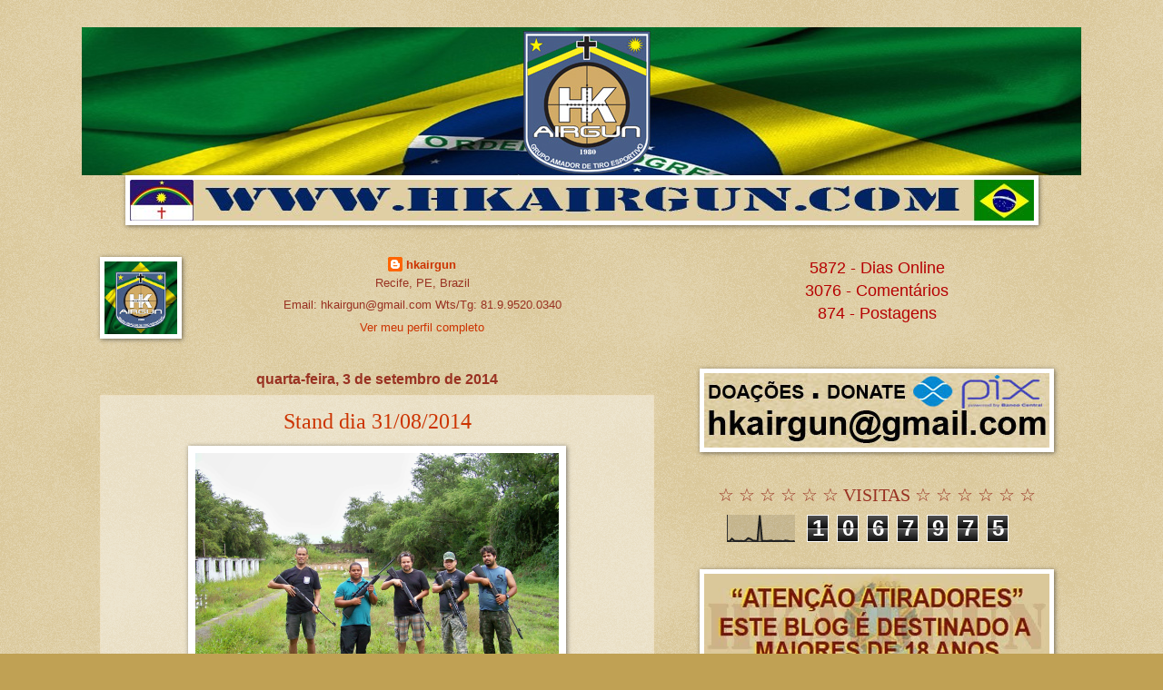

--- FILE ---
content_type: text/html; charset=UTF-8
request_url: https://www.hkairgun.com/2014/09/
body_size: 30256
content:
<!DOCTYPE html>
<html class='v2' dir='ltr' xmlns='https://www.w3.org/1999/xhtml' xmlns:b='https://www.google.com/2005/gml/b' xmlns:data='https://www.google.com/2005/gml/data' xmlns:expr='https://www.google.com/2005/gml/expr'>
<head>
<link href='https://www.blogger.com/static/v1/widgets/335934321-css_bundle_v2.css' rel='stylesheet' type='text/css'/>
<style type='text/css'>@font-face{font-family:'Walter Turncoat';font-style:normal;font-weight:400;font-display:swap;src:url(//fonts.gstatic.com/s/walterturncoat/v24/snfys0Gs98ln43n0d-14ULoToe6LZxecYZVfqA.woff2)format('woff2');unicode-range:U+0000-00FF,U+0131,U+0152-0153,U+02BB-02BC,U+02C6,U+02DA,U+02DC,U+0304,U+0308,U+0329,U+2000-206F,U+20AC,U+2122,U+2191,U+2193,U+2212,U+2215,U+FEFF,U+FFFD;}</style>
<style>
#navbar-iframe { height:0px; visibility:hidden; display:none !important;} 
</style>
<base target='_blank'/>
<meta content='IE=EmulateIE7' http-equiv='X-UA-Compatible'/>
<meta content='width=1100' name='viewport'/>
<meta content='text/html; charset=UTF-8' http-equiv='Content-Type'/>
<meta content='blogger' name='generator'/>
<link href='https://www.hkairgun.com/favicon.ico' rel='icon' type='image/x-icon'/>
<link href='https://www.hkairgun.com/2014/09/' rel='canonical'/>
<link rel="alternate" type="application/atom+xml" title="hkairgun - Atom" href="https://www.hkairgun.com/feeds/posts/default" />
<link rel="alternate" type="application/rss+xml" title="hkairgun - RSS" href="https://www.hkairgun.com/feeds/posts/default?alt=rss" />
<link rel="service.post" type="application/atom+xml" title="hkairgun - Atom" href="https://www.blogger.com/feeds/7016738706398356166/posts/default" />
<!--Can't find substitution for tag [blog.ieCssRetrofitLinks]-->
<meta content='https://www.hkairgun.com/2014/09/' property='og:url'/>
<meta content='hkairgun' property='og:title'/>
<meta content='' property='og:description'/>
<title>hkairgun: setembro 2014</title>
<style id='page-skin-1' type='text/css'><!--
/*
-----------------------------------------------
Blogger Template Style
Name:     Watermark
Designer: Josh Peterson
URL:      www.noaesthetic.com
----------------------------------------------- */
/* Variable definitions
====================
<Variable name="keycolor" description="Main Color" type="color" default="#c0a154"/>
<Group description="Page Text" selector="body">
<Variable name="body.font" description="Font" type="font"
default="normal normal 14px Arial, Tahoma, Helvetica, FreeSans, sans-serif"/>
<Variable name="body.text.color" description="Text Color" type="color" default="#333333"/>
</Group>
<Group description="Backgrounds" selector=".main-inner">
<Variable name="body.background.color" description="Outer Background" type="color" default="#c0a154"/>
<Variable name="footer.background.color" description="Footer Background" type="color" default="transparent"/>
</Group>
<Group description="Links" selector=".main-inner">
<Variable name="link.color" description="Link Color" type="color" default="#cc3300"/>
<Variable name="link.visited.color" description="Visited Color" type="color" default="#993322"/>
<Variable name="link.hover.color" description="Hover Color" type="color" default="#ff3300"/>
</Group>
<Group description="Blog Title" selector=".header h1">
<Variable name="header.font" description="Title Font" type="font"
default="normal normal 60px Georgia, Utopia, 'Palatino Linotype', Palatino, serif"/>
<Variable name="header.text.color" description="Title Color" type="color" default="#ffffff" />
</Group>
<Group description="Blog Description" selector=".header .description">
<Variable name="description.text.color" description="Description Color" type="color"
default="#997755" />
</Group>
<Group description="Tabs Text" selector=".tabs-inner .widget li a">
<Variable name="tabs.font" description="Font" type="font"
default="normal normal 20px Georgia, Utopia, 'Palatino Linotype', Palatino, serif"/>
<Variable name="tabs.text.color" description="Text Color" type="color" default="#cc3300"/>
<Variable name="tabs.selected.text.color" description="Selected Color" type="color" default="#000000"/>
</Group>
<Group description="Tabs Background" selector=".tabs-outer .PageList">
<Variable name="tabs.background.color" description="Background Color" type="color" default="transparent"/>
<Variable name="tabs.separator.color" description="Separator Color" type="color" default="#c0a154"/>
</Group>
<Group description="Date Header" selector="h2.date-header">
<Variable name="date.font" description="Font" type="font"
default="normal normal 16px Arial, Tahoma, Helvetica, FreeSans, sans-serif"/>
<Variable name="date.text.color" description="Text Color" type="color" default="#997755"/>
</Group>
<Group description="Post" selector="h3.post-title, .comments h4">
<Variable name="post.title.font" description="Title Font" type="font"
default="normal normal 30px Georgia, Utopia, 'Palatino Linotype', Palatino, serif"/>
<Variable name="post.background.color" description="Background Color" type="color" default="transparent"/>
<Variable name="post.border.color" description="Border Color" type="color" default="#ccbb99" />
</Group>
<Group description="Post Footer" selector=".post-footer">
<Variable name="post.footer.text.color" description="Text Color" type="color" default="#997755"/>
</Group>
<Group description="Gadgets" selector="h2">
<Variable name="widget.title.font" description="Title Font" type="font"
default="normal normal 20px Georgia, Utopia, 'Palatino Linotype', Palatino, serif"/>
<Variable name="widget.title.text.color" description="Title Color" type="color" default="#000000"/>
<Variable name="widget.alternate.text.color" description="Alternate Color" type="color" default="#777777"/>
</Group>
<Group description="Footer" selector=".footer-inner">
<Variable name="footer.text.color" description="Text Color" type="color" default="#993222"/>
<Variable name="footer.widget.title.text.color" description="Gadget Title Color" type="color" default="#993222"/>
</Group>
<Group description="Footer Links" selector=".footer-inner">
<Variable name="footer.link.color" description="Link Color" type="color" default="#cc3300"/>
<Variable name="footer.link.visited.color" description="Visited Color" type="color" default="#993222"/>
<Variable name="footer.link.hover.color" description="Hover Color" type="color" default="#0000ff"/>
</Group>
<Variable name="body.background" description="Body Background" type="background"
color="#c0a154" default="$(color) url(//www.blogblog.com/1kt/watermark/body_background_birds.png) repeat scroll top left"/>
<Variable name="body.background.overlay" description="Overlay Background" type="background" color="#c0a154"
default="transparent url(//www.blogblog.com/1kt/watermark/body_overlay_birds.png) no-repeat scroll top right"/>
<Variable name="body.background.overlay.height" description="Overlay Background Height" type="length" default="121px"/>
<Variable name="tabs.background.inner" description="Tabs Background Inner" type="url" default="none"/>
<Variable name="tabs.background.outer" description="Tabs Background Outer" type="url" default="none"/>
<Variable name="tabs.border.size" description="Tabs Border Size" type="length" default="0"/>
<Variable name="tabs.shadow.spread" description="Tabs Shadow Spread" type="length" default="0"/>
<Variable name="main.padding.top" description="Main Padding Top" type="length" default="30px"/>
<Variable name="main.cap.height" description="Main Cap Height" type="length" default="0"/>
<Variable name="main.cap.image" description="Main Cap Image" type="url" default="none"/>
<Variable name="main.cap.overlay" description="Main Cap Overlay" type="url" default="none"/>
<Variable name="main.background" description="Main Background" type="background"
default="transparent none no-repeat scroll top left"/>
<Variable name="post.background.url" description="Post Background URL" type="url"
default="url(//www.blogblog.com/1kt/watermark/post_background_birds.png)"/>
<Variable name="post.border.size" description="Post Border Size" type="length" default="1px"/>
<Variable name="post.border.style" description="Post Border Style" type="string" default="dotted"/>
<Variable name="post.shadow.spread" description="Post Shadow Spread" type="length" default="0"/>
<Variable name="footer.background" description="Footer Background" type="background"
color="#330000" default="$(color) url(//www.blogblog.com/1kt/watermark/body_background_navigator.png) repeat scroll top left"/>
<Variable name="mobile.background.overlay" description="Mobile Background Overlay" type="string"
default="transparent none repeat scroll top left"/>
<Variable name="startSide" description="Side where text starts in blog language" type="automatic" default="left"/>
<Variable name="endSide" description="Side where text ends in blog language" type="automatic" default="right"/>
*/
/* Use this with templates/1ktemplate-*.html */
/* Content
----------------------------------------------- */
body, .body-fauxcolumn-outer {
font: normal normal 14px Arial, Tahoma, Helvetica, FreeSans, sans-serif;
color: #993222;
background: #c0a154 url(//www.blogblog.com/1kt/watermark/body_background_birds.png) repeat scroll top left;
}
html body .content-outer {
min-width: 0;
max-width: 100%;
width: 100%;
}
.content-outer {
font-size: 92%;
}
a:link {
text-decoration:none;
color: #cc3300;
}
a:visited {
text-decoration:none;
color: #993222;
}
a:hover {
text-decoration:underline;
color: #0000ff;
}
.body-fauxcolumns .cap-top {
margin-top: 30px;
background: transparent none no-repeat scroll center center;
height: 121px;
}
.content-inner {
padding: 0;
}
/* Header
----------------------------------------------- */
.header-inner .Header .titlewrapper,
.header-inner .Header .descriptionwrapper {
padding-left: 20px;
padding-right: 20px;
}
.Header h1 {
font: normal bold 80px Walter Turncoat;
color: #993222;
text-shadow: 2px 2px rgba(0, 0, 0, .1);
}
.Header h1 a {
color: #993222;
}
.Header .description {
font-size: 140%;
color: #997755;
}
/* Tabs
----------------------------------------------- */
.tabs-inner .section {
margin: 0 20px;
}
.tabs-inner .PageList, .tabs-inner .LinkList, .tabs-inner .Labels {
margin-left: -11px;
margin-right: -11px;
background-color: #ccbb99;
border-top: 0 solid #ffffff;
border-bottom: 0 solid #ffffff;
-moz-box-shadow: 0 0 0 rgba(0, 0, 0, .3);
-webkit-box-shadow: 0 0 0 rgba(0, 0, 0, .3);
-goog-ms-box-shadow: 0 0 0 rgba(0, 0, 0, .3);
box-shadow: 0 0 0 rgba(0, 0, 0, .3);
}
.tabs-inner .PageList .widget-content,
.tabs-inner .LinkList .widget-content,
.tabs-inner .Labels .widget-content {
margin: -3px -11px;
background: transparent none  no-repeat scroll right;
}
.tabs-inner .widget ul {
padding: 2px 25px;
max-height: 34px;
background: transparent none no-repeat scroll left;
}
.tabs-inner .widget li {
border: none;
}
.tabs-inner .widget li a {
display: inline-block;
padding: .25em 1em;
font: normal bold 14px Verdana, Geneva, sans-serif;
color: #cc3300;
border-right: 1px solid #993222;
}
.tabs-inner .widget li:first-child a {
border-left: 1px solid #993222;
}
.tabs-inner .widget li.selected a, .tabs-inner .widget li a:hover {
color: #000000;
}
/* Headings
----------------------------------------------- */
h2 {
font: normal normal 20px Georgia, Utopia, 'Palatino Linotype', Palatino, serif;
color: #993222;
margin: 0 0 .5em;
}
h2.date-header {
font: normal bold 16px Arial, Tahoma, Helvetica, FreeSans, sans-serif;
color: #993222;
}
/* Main
----------------------------------------------- */
.main-inner .column-center-inner,
.main-inner .column-left-inner,
.main-inner .column-right-inner {
padding: 0 5px;
}
.main-outer {
margin-top: 0;
background: transparent none no-repeat scroll top left;
}
.main-inner {
padding-top: 30px;
}
.main-cap-top {
position: relative;
}
.main-cap-top .cap-right {
position: absolute;
height: 0;
width: 100%;
bottom: 0;
background: transparent none repeat-x scroll bottom center;
}
.main-cap-top .cap-left {
position: absolute;
height: 245px;
width: 280px;
right: 0;
bottom: 0;
background: transparent none no-repeat scroll bottom left;
}
/* Posts
----------------------------------------------- */
.post-outer {
padding: 15px 20px;
margin: 0 0 25px;
background: transparent url(//www.blogblog.com/1kt/watermark/post_background_birds.png) repeat scroll top left;
_background-image: none;
border: dotted 1px #eeddbb;
-moz-box-shadow: 0 0 0 rgba(0, 0, 0, .1);
-webkit-box-shadow: 0 0 0 rgba(0, 0, 0, .1);
-goog-ms-box-shadow: 0 0 0 rgba(0, 0, 0, .1);
box-shadow: 0 0 0 rgba(0, 0, 0, .1);
}
h3.post-title {
font: normal normal 24px Georgia, Utopia, 'Palatino Linotype', Palatino, serif;
margin: 0;
}
.comments h4 {
font: normal normal 24px Georgia, Utopia, 'Palatino Linotype', Palatino, serif;
margin: 1em 0 0;
}
.post-body {
font-size: 105%;
line-height: 1.5;
position: relative;
}
.post-header {
margin: 0 0 1em;
color: #993222;
}
.post-footer {
margin: 10px 0 0;
padding: 10px 0 0;
color: #993222;
border-top: dashed 1px #777777;
}
#blog-pager {
font-size: 140%
}
#comments .comment-author {
padding-top: 1.5em;
border-top: dashed 1px #777777;
background-position: 0 1.5em;
}
#comments .comment-author:first-child {
padding-top: 0;
border-top: none;
}
.avatar-image-container {
margin: .2em 0 0;
}
/* Comments
----------------------------------------------- */
.comments .comments-content .icon.blog-author {
background-repeat: no-repeat;
background-image: url([data-uri]);
}
.comments .comments-content .loadmore a {
border-top: 1px solid #777777;
border-bottom: 1px solid #777777;
}
.comments .continue {
border-top: 2px solid #777777;
}
/* Widgets
----------------------------------------------- */
.widget ul, .widget #ArchiveList ul.flat {
padding: 0;
list-style: none;
}
.widget ul li, .widget #ArchiveList ul.flat li {
padding: .35em 0;
text-indent: 0;
border-top: dashed 1px #777777;
}
.widget ul li:first-child, .widget #ArchiveList ul.flat li:first-child {
border-top: none;
}
.widget .post-body ul {
list-style: disc;
}
.widget .post-body ul li {
border: none;
}
.widget .zippy {
color: #777777;
}
.post-body img, .post-body .tr-caption-container, .Profile img, .Image img,
.BlogList .item-thumbnail img {
padding: 5px;
background: #fff;
-moz-box-shadow: 1px 1px 5px rgba(0, 0, 0, .5);
-webkit-box-shadow: 1px 1px 5px rgba(0, 0, 0, .5);
-goog-ms-box-shadow: 1px 1px 5px rgba(0, 0, 0, .5);
box-shadow: 1px 1px 5px rgba(0, 0, 0, .5);
}
.post-body img, .post-body .tr-caption-container {
padding: 8px;
}
.post-body .tr-caption-container {
color: #333333;
}
.post-body .tr-caption-container img {
padding: 0;
background: transparent;
border: none;
-moz-box-shadow: 0 0 0 rgba(0, 0, 0, .1);
-webkit-box-shadow: 0 0 0 rgba(0, 0, 0, .1);
-goog-ms-box-shadow: 0 0 0 rgba(0, 0, 0, .1);
box-shadow: 0 0 0 rgba(0, 0, 0, .1);
}
/* Footer
----------------------------------------------- */
.footer-outer {
color:#ccbb99;
background: #330000 url(//www.blogblog.com/1kt/watermark/body_background_navigator.png) repeat scroll top left;
}
.footer-outer a {
color: #ff7755;
}
.footer-outer a:visited {
color: #dd5432;
}
.footer-outer a:hover {
color: #ff9977;
}
.footer-outer .widget h2 {
color: #eeddbb;
}
/* Mobile
----------------------------------------------- */
body.mobile  {
background-size: 100% auto;
}
.mobile .body-fauxcolumn-outer {
background: transparent none repeat scroll top left;
}
html .mobile .mobile-date-outer {
border-bottom: none;
background: transparent url(//www.blogblog.com/1kt/watermark/post_background_birds.png) repeat scroll top left;
_background-image: none;
margin-bottom: 10px;
}
.mobile .main-cap-top {
z-index: -1;
}
.mobile .content-outer {
font-size: 100%;
}
.mobile .post-outer {
padding: 10px;
}
.mobile .main-cap-top .cap-left {
background: transparent none no-repeat scroll bottom left;
}
.mobile .body-fauxcolumns .cap-top {
margin: 0;
}
.mobile-link-button {
background: transparent url(//www.blogblog.com/1kt/watermark/post_background_birds.png) repeat scroll top left;
}
.mobile-link-button a:link, .mobile-link-button a:visited {
color: #cc3300;
}
.mobile-index-date .date-header {
color: #993222;
}
.mobile-index-contents {
color: #993222;
}
.mobile .tabs-inner .section {
margin: 0;
}
.mobile .tabs-inner .PageList {
margin-left: 0;
margin-right: 0;
}
.mobile .tabs-inner .PageList .widget-content {
margin: 0;
color: #000000;
background: transparent url(//www.blogblog.com/1kt/watermark/post_background_birds.png) repeat scroll top left;
}
.mobile .tabs-inner .PageList .widget-content .pagelist-arrow {
border-left: 1px solid #993222;
}
.widget {
text-align: center;]}
--></style>
<style id='template-skin-1' type='text/css'><!--
body {
min-width: 1100px;
}
.content-outer, .content-fauxcolumn-outer, .region-inner {
min-width: 1100px;
max-width: 1100px;
_width: 1100px;
}
.main-inner .columns {
padding-left: 0px;
padding-right: 450px;
}
.main-inner .fauxcolumn-center-outer {
left: 0px;
right: 450px;
/* IE6 does not respect left and right together */
_width: expression(this.parentNode.offsetWidth -
parseInt("0px") -
parseInt("450px") + 'px');
}
.main-inner .fauxcolumn-left-outer {
width: 0px;
}
.main-inner .fauxcolumn-right-outer {
width: 450px;
}
.main-inner .column-left-outer {
width: 0px;
right: 100%;
margin-left: -0px;
}
.main-inner .column-right-outer {
width: 450px;
margin-right: -450px;
}
#layout {
min-width: 0;
}
#layout .content-outer {
min-width: 0;
width: 800px;
}
#layout .region-inner {
min-width: 0;
width: auto;
}
--></style>
<script language='JavaScript'>
function checartecla (evt)
{if (evt.keyCode == '17')
{alert("Comando Desativado")
return false}
return true}

</script>
<script>
function click() {
if (event.button==2||event.button==3) {
oncontextmenu='return false';
}
}
document.onmousedown=click
document.oncontextmenu = new Function("return false;")
</script>
<link href='https://www.blogger.com/dyn-css/authorization.css?targetBlogID=7016738706398356166&amp;zx=43f0ebf6-1170-45d8-bc82-1458c5bd7e7d' media='none' onload='if(media!=&#39;all&#39;)media=&#39;all&#39;' rel='stylesheet'/><noscript><link href='https://www.blogger.com/dyn-css/authorization.css?targetBlogID=7016738706398356166&amp;zx=43f0ebf6-1170-45d8-bc82-1458c5bd7e7d' rel='stylesheet'/></noscript>
<meta name='google-adsense-platform-account' content='ca-host-pub-1556223355139109'/>
<meta name='google-adsense-platform-domain' content='blogspot.com'/>

<!-- data-ad-client=ca-pub-7236466277924880 -->

</head>
<body onkeydown='return checartecla(event)'>
<div class='navbar section' id='navbar'><div class='widget Navbar' data-version='1' id='Navbar1'><script type="text/javascript">
    function setAttributeOnload(object, attribute, val) {
      if(window.addEventListener) {
        window.addEventListener('load',
          function(){ object[attribute] = val; }, false);
      } else {
        window.attachEvent('onload', function(){ object[attribute] = val; });
      }
    }
  </script>
<div id="navbar-iframe-container"></div>
<script type="text/javascript" src="https://apis.google.com/js/platform.js"></script>
<script type="text/javascript">
      gapi.load("gapi.iframes:gapi.iframes.style.bubble", function() {
        if (gapi.iframes && gapi.iframes.getContext) {
          gapi.iframes.getContext().openChild({
              url: 'https://www.blogger.com/navbar/7016738706398356166?origin\x3dhttps://www.hkairgun.com',
              where: document.getElementById("navbar-iframe-container"),
              id: "navbar-iframe"
          });
        }
      });
    </script><script type="text/javascript">
(function() {
var script = document.createElement('script');
script.type = 'text/javascript';
script.src = '//pagead2.googlesyndication.com/pagead/js/google_top_exp.js';
var head = document.getElementsByTagName('head')[0];
if (head) {
head.appendChild(script);
}})();
</script>
</div></div>
<div class='body-fauxcolumns'>
<div class='fauxcolumn-outer body-fauxcolumn-outer'>
<div class='cap-top'>
<div class='cap-left'></div>
<div class='cap-right'></div>
</div>
<div class='fauxborder-left'>
<div class='fauxborder-right'></div>
<div class='fauxcolumn-inner'>
</div>
</div>
<div class='cap-bottom'>
<div class='cap-left'></div>
<div class='cap-right'></div>
</div>
</div>
</div>
<div class='content'>
<div class='content-fauxcolumns'>
<div class='fauxcolumn-outer content-fauxcolumn-outer'>
<div class='cap-top'>
<div class='cap-left'></div>
<div class='cap-right'></div>
</div>
<div class='fauxborder-left'>
<div class='fauxborder-right'></div>
<div class='fauxcolumn-inner'>
</div>
</div>
<div class='cap-bottom'>
<div class='cap-left'></div>
<div class='cap-right'></div>
</div>
</div>
</div>
<div class='content-outer'>
<div class='content-cap-top cap-top'>
<div class='cap-left'></div>
<div class='cap-right'></div>
</div>
<div class='fauxborder-left content-fauxborder-left'>
<div class='fauxborder-right content-fauxborder-right'></div>
<div class='content-inner'>
<header>
<div class='header-outer'>
<div class='header-cap-top cap-top'>
<div class='cap-left'></div>
<div class='cap-right'></div>
</div>
<div class='fauxborder-left header-fauxborder-left'>
<div class='fauxborder-right header-fauxborder-right'></div>
<div class='region-inner header-inner'>
<div class='header section' id='header'><div class='widget Header' data-version='1' id='Header1'>
<div id='header-inner'>
<a href='https://www.hkairgun.com/' style='display: block'>
<center>
<img alt='hkairgun' height='163px; ' id='Header1_headerimg' src='https://blogger.googleusercontent.com/img/b/R29vZ2xl/AVvXsEi7_JQz8xgh4g05k3-hYE1NmCOV8RvFeW2Y86zjRQFwMhAvSVPICiJuZSXd2-VJz7LUtgOAnSnFI-qxP0Ev7Q3gXGtitYqVctkUjuXhyphenhypheni5IOKmNX_NUxrJhXXCb6mpfxFlKVrVKD7H0HB8/s1600/%2523head-01-2021-head-blog+copy.jpg' style='display: block' width='1110px; '/>
</center>
</a>
</div>
</div></div>
</div>
</div>
<div class='header-cap-bottom cap-bottom'>
<div class='cap-left'></div>
<div class='cap-right'></div>
</div>
</div>
</header>
<div class='tabs-outer'>
<div class='tabs-cap-top cap-top'>
<div class='cap-left'></div>
<div class='cap-right'></div>
</div>
<div class='fauxborder-left tabs-fauxborder-left'>
<div class='fauxborder-right tabs-fauxborder-right'></div>
<div class='region-inner tabs-inner'>
<div class='tabs section' id='crosscol'><div class='widget Image' data-version='1' id='Image17'>
<div class='widget-content'>
<img alt='' height='45' id='Image17_img' src='https://blogger.googleusercontent.com/img/b/R29vZ2xl/AVvXsEj0mw0w7WkNFjN9_HOUu8tetUBn883D1Whyp4dFVxVc-PygjyLIKAbOHltcgBmWCoDGFzYthIeZW6O1tMpari-APcS9_o8gwEf985A6AFTcWloxEnfZPXmnlO53Ynq-fLmup0mLyhaPNV2c/s1600/001+subbarra+hkairgun+blue.jpg' width='995'/>
<br/>
</div>
<div class='clear'></div>
</div></div>
<div class='tabs no-items section' id='crosscol-overflow'></div>
</div>
</div>
<div class='tabs-cap-bottom cap-bottom'>
<div class='cap-left'></div>
<div class='cap-right'></div>
</div>
</div>
<div class='main-outer'>
<div class='main-cap-top cap-top'>
<div class='cap-left'></div>
<div class='cap-right'></div>
</div>
<div class='fauxborder-left main-fauxborder-left'>
<div class='fauxborder-right main-fauxborder-right'></div>
<div class='region-inner main-inner'>
<div class='columns fauxcolumns'>
<div class='fauxcolumn-outer fauxcolumn-center-outer'>
<div class='cap-top'>
<div class='cap-left'></div>
<div class='cap-right'></div>
</div>
<div class='fauxborder-left'>
<div class='fauxborder-right'></div>
<div class='fauxcolumn-inner'>
</div>
</div>
<div class='cap-bottom'>
<div class='cap-left'></div>
<div class='cap-right'></div>
</div>
</div>
<div class='fauxcolumn-outer fauxcolumn-left-outer'>
<div class='cap-top'>
<div class='cap-left'></div>
<div class='cap-right'></div>
</div>
<div class='fauxborder-left'>
<div class='fauxborder-right'></div>
<div class='fauxcolumn-inner'>
</div>
</div>
<div class='cap-bottom'>
<div class='cap-left'></div>
<div class='cap-right'></div>
</div>
</div>
<div class='fauxcolumn-outer fauxcolumn-right-outer'>
<div class='cap-top'>
<div class='cap-left'></div>
<div class='cap-right'></div>
</div>
<div class='fauxborder-left'>
<div class='fauxborder-right'></div>
<div class='fauxcolumn-inner'>
</div>
</div>
<div class='cap-bottom'>
<div class='cap-left'></div>
<div class='cap-right'></div>
</div>
</div>
<!-- corrects IE6 width calculation -->
<div class='columns-inner'>
<div class='column-center-outer'>
<div class='column-center-inner'>
<div class='main section' id='main'><div class='widget Profile' data-version='1' id='Profile1'>
<div class='widget-content'>
<a href='https://www.blogger.com/profile/09919573517527477619'><img alt='Minha foto' class='profile-img' height='80' src='//blogger.googleusercontent.com/img/b/R29vZ2xl/AVvXsEhphNPAEPte458CXtZuYdgCbWmpztObLKPsuQHSwC3iJkh-CWnRvilq99rExzHsY7oizL9bDmG5haSopn139tDCtl4r8ze3b1BNilnAncoRj8p2fiqblucq1waCF-K6ig/s113/%23logo-2021-hk-br+copy.jpg' width='80'/></a>
<dl class='profile-datablock'>
<dt class='profile-data'>
<a class='profile-name-link g-profile' href='https://www.blogger.com/profile/09919573517527477619' rel='author' style='background-image: url(//www.blogger.com/img/logo-16.png);'>
hkairgun
</a>
</dt>
<dd class='profile-data'>Recife, PE, Brazil</dd>
<dd class='profile-textblock'>Email: hkairgun@gmail.com
Wts/Tg: 81.9.9520.0340</dd>
</dl>
<a class='profile-link' href='https://www.blogger.com/profile/09919573517527477619' rel='author'>Ver meu perfil completo</a>
<div class='clear'></div>
</div>
</div><div class='widget HTML' data-version='1' id='HTML1'>
<div class='widget-content'>
<div id="google_translate_element"></div><script>
function googleTranslateElementInit() {
  new google.translate.TranslateElement({
    pageLanguage: 'pt'
  }, 'google_translate_element');
}
</script><script src="//translate.google.com/translate_a/element.js?cb=googleTranslateElementInit"></script>
</div>
<div class='clear'></div>
</div><div class='widget Blog' data-version='1' id='Blog1'>
<div class='blog-posts hfeed'>

          <div class="date-outer">
        
<h2 class='date-header'><span>quarta-feira, 3 de setembro de 2014</span></h2>

          <div class="date-posts">
        
<div class='post-outer'>
<div class='post hentry'>
<a name='1118741316608892970'></a>
<h3 class='post-title entry-title'>
<a href='https://www.hkairgun.com/2014/09/stand-dia-31082014.html'>Stand dia 31/08/2014</a>
</h3>
<div class='post-header'>
<div class='post-header-line-1'></div>
</div>
<div class='post-body entry-content'>
<div class="separator" style="clear: both; text-align: center;">
<a href="https://blogger.googleusercontent.com/img/b/R29vZ2xl/AVvXsEg67obK9EUDbe-8XmkBw22B-Kup27w8GF6rl_2waMelP_Asb71zpGIsIUN8n1yHQMa4Pr1grLNw3wYeE-Z5aGS6mbJkiuvUmCXEQgHAsGajwPLlJISeNpifNo0w9hH5kaCYITUBMiNIImd6/s1600/100_3623_2.jpg" imageanchor="1" style="margin-left: 1em; margin-right: 1em;"><img border="0" height="300" src="https://blogger.googleusercontent.com/img/b/R29vZ2xl/AVvXsEg67obK9EUDbe-8XmkBw22B-Kup27w8GF6rl_2waMelP_Asb71zpGIsIUN8n1yHQMa4Pr1grLNw3wYeE-Z5aGS6mbJkiuvUmCXEQgHAsGajwPLlJISeNpifNo0w9hH5kaCYITUBMiNIImd6/s1600/100_3623_2.jpg" width="400" /></a></div>
<div style="text-align: center;">
Gusman - Fernandes - Benevides - Barreto - Galvão</div>
<div style="text-align: center;">
<br /></div>
<div class="separator" style="clear: both; text-align: center;">
<a href="https://blogger.googleusercontent.com/img/b/R29vZ2xl/AVvXsEivJTiHFY4lOYHm_mPTnahyphenhyphenSuX_rqDPaC_FiJhhxizmNZwPB6a0qkaYlLNBNC4p3JguXomyvLAyy0JewpFagXFaFSVG2UIlnZnDNINm0bAodNi6_rGNtylADJsNfqfvei5YG7MPN1lAemGg/s1600/100_3611_2.jpg" imageanchor="1" style="margin-left: 1em; margin-right: 1em;"><img border="0" height="300" src="https://blogger.googleusercontent.com/img/b/R29vZ2xl/AVvXsEivJTiHFY4lOYHm_mPTnahyphenhyphenSuX_rqDPaC_FiJhhxizmNZwPB6a0qkaYlLNBNC4p3JguXomyvLAyy0JewpFagXFaFSVG2UIlnZnDNINm0bAodNi6_rGNtylADJsNfqfvei5YG7MPN1lAemGg/s1600/100_3611_2.jpg" width="400" /></a></div>
<div style="text-align: center;">
Bene e Galvão organizando os alvos.</div>
<div style="text-align: center;">
<br /></div>
<div class="separator" style="clear: both; text-align: center;">
<a href="https://blogger.googleusercontent.com/img/b/R29vZ2xl/AVvXsEif8z5l92zgXXhQGj3nW3_o6Jw0CNhMUleTXnKbjaBUyA9mMj2HvPyz6ntgYvPousqU4tZ_GcdXybqueFaTe_oKpH4VEr3bowb2I2Z5uZ8ad-uojSi61bXvplNdExamN4qaGi789DscbAhz/s1600/100_3614_2.jpg" imageanchor="1" style="margin-left: 1em; margin-right: 1em;"><img border="0" height="300" src="https://blogger.googleusercontent.com/img/b/R29vZ2xl/AVvXsEif8z5l92zgXXhQGj3nW3_o6Jw0CNhMUleTXnKbjaBUyA9mMj2HvPyz6ntgYvPousqU4tZ_GcdXybqueFaTe_oKpH4VEr3bowb2I2Z5uZ8ad-uojSi61bXvplNdExamN4qaGi789DscbAhz/s1600/100_3614_2.jpg" width="400" /></a></div>
<div style="text-align: center;">
Fernandes com problema na alça de mira.</div>
<div style="text-align: center;">
<br /></div>
<div class="separator" style="clear: both; text-align: center;">
<a href="https://blogger.googleusercontent.com/img/b/R29vZ2xl/AVvXsEhRhomcTNxFAK4LQIR3_fxhh6w941zSphZnn56-WmqiFN3rQoWb6MKUQs9qFI-TL1bNnSns3FHJRy23BeJdfUAAfMZsQSVvIZfp-wffN2SBjUN1kBFiMFnISS1LbZin2Dv4dApEmxdHr85_/s1600/100_3615_2.jpg" imageanchor="1" style="margin-left: 1em; margin-right: 1em;"><img border="0" height="300" src="https://blogger.googleusercontent.com/img/b/R29vZ2xl/AVvXsEhRhomcTNxFAK4LQIR3_fxhh6w941zSphZnn56-WmqiFN3rQoWb6MKUQs9qFI-TL1bNnSns3FHJRy23BeJdfUAAfMZsQSVvIZfp-wffN2SBjUN1kBFiMFnISS1LbZin2Dv4dApEmxdHr85_/s1600/100_3615_2.jpg" width="400" /></a></div>
<div style="text-align: center;">
Glaucio tá levando mesinha e cadeirinha.</div>
<div style="text-align: center;">
<br /></div>
<div class="separator" style="clear: both; text-align: center;">
<a href="https://blogger.googleusercontent.com/img/b/R29vZ2xl/AVvXsEjD79eJbovyIurV7G2me4YOGQ6be-0Ng7yxQxAzYBnmLp0m_5uiGE2q0lzKCUhY5L7tq85iTxtVp6gqTRwVL292_hCuZKEY9Wuqf0VwkUF-ie97n_l-HK8Q0lX0w_wmX7rtICjz8IvjN6n9/s1600/100_3616_2.jpg" imageanchor="1" style="margin-left: 1em; margin-right: 1em;"><img border="0" height="300" src="https://blogger.googleusercontent.com/img/b/R29vZ2xl/AVvXsEjD79eJbovyIurV7G2me4YOGQ6be-0Ng7yxQxAzYBnmLp0m_5uiGE2q0lzKCUhY5L7tq85iTxtVp6gqTRwVL292_hCuZKEY9Wuqf0VwkUF-ie97n_l-HK8Q0lX0w_wmX7rtICjz8IvjN6n9/s1600/100_3616_2.jpg" width="400" /></a></div>
<div style="text-align: center;">
Pronto agora Fernandes tá com a arma ajustada.</div>
<div style="text-align: center;">
<br /></div>
<div class="separator" style="clear: both; text-align: center;">
<a href="https://blogger.googleusercontent.com/img/b/R29vZ2xl/AVvXsEi3bxMTqVChvn-_mp51QD1pCW3OemscicUoPeQQ3DbtAjbir0B005XgPczggdqQkaVX5WhE3QHBbJBu1l7iBV1djXol0utX6Gz1x1_yQnW9i-VO-XKelSPy-OcGr96z2lqwi62DczEgvk4y/s1600/100_3617_2.jpg" imageanchor="1" style="margin-left: 1em; margin-right: 1em;"><img border="0" height="300" src="https://blogger.googleusercontent.com/img/b/R29vZ2xl/AVvXsEi3bxMTqVChvn-_mp51QD1pCW3OemscicUoPeQQ3DbtAjbir0B005XgPczggdqQkaVX5WhE3QHBbJBu1l7iBV1djXol0utX6Gz1x1_yQnW9i-VO-XKelSPy-OcGr96z2lqwi62DczEgvk4y/s1600/100_3617_2.jpg" width="400" /></a></div>
<div style="text-align: center;">
Galvão e Bene, ajeitando os alvos.</div>
<div style="text-align: center;">
<br /></div>
<div class="separator" style="clear: both; text-align: center;">
<a href="https://blogger.googleusercontent.com/img/b/R29vZ2xl/AVvXsEiRQDIM01JoopyScHkk4jt6jw6aj3-iUQtEaeFUkEUZy6yi_wHIJF4rIrvHVMOXKZssaZE23Qr2r6L0oNm1AFQXNtb2eFjGx2jrXq1STiDJq81gZ3Xg2QNg_FTOso6FTX0R6XdaRa_8f9H_/s1600/100_3618_2.jpg" imageanchor="1" style="margin-left: 1em; margin-right: 1em;"><img border="0" height="300" src="https://blogger.googleusercontent.com/img/b/R29vZ2xl/AVvXsEiRQDIM01JoopyScHkk4jt6jw6aj3-iUQtEaeFUkEUZy6yi_wHIJF4rIrvHVMOXKZssaZE23Qr2r6L0oNm1AFQXNtb2eFjGx2jrXq1STiDJq81gZ3Xg2QNg_FTOso6FTX0R6XdaRa_8f9H_/s1600/100_3618_2.jpg" width="400" /></a></div>
<div style="text-align: center;">
Aja tinta.</div>
<div style="text-align: center;">
<br /></div>
<div class="separator" style="clear: both; text-align: center;">
<a href="https://blogger.googleusercontent.com/img/b/R29vZ2xl/AVvXsEiFd9QPcQrT28DyBmEd-hgD_6z4BVsHnq2mYyP51WAMMV3IxoTodSpUf273VA67IxgHdhV_SIbH9RUY23iTjdFy7FWqdJx_ZQrzjZT5SYZ1SEHf3QS7cSpDqdzoCIISzxuPZ70kZPkzdXYP/s1600/100_3619_2.jpg" imageanchor="1" style="margin-left: 1em; margin-right: 1em;"><img border="0" height="300" src="https://blogger.googleusercontent.com/img/b/R29vZ2xl/AVvXsEiFd9QPcQrT28DyBmEd-hgD_6z4BVsHnq2mYyP51WAMMV3IxoTodSpUf273VA67IxgHdhV_SIbH9RUY23iTjdFy7FWqdJx_ZQrzjZT5SYZ1SEHf3QS7cSpDqdzoCIISzxuPZ70kZPkzdXYP/s1600/100_3619_2.jpg" width="400" /></a></div>
<div style="text-align: center;">
Gusman tiros no papel até 15m</div>
<div style="text-align: center;">
<br /></div>
<div class="separator" style="clear: both; text-align: center;">
<a href="https://blogger.googleusercontent.com/img/b/R29vZ2xl/AVvXsEjpywinbZa0VR8LJNUm_y0qUkC_p785rk15N6iTyYrGBLSGQD3MCfIJ39ANTJvmcLUr3KGT_iM9GxjMgcOEXX2HJ_xkq3zV7aZH2KnODdRvYXGTzsCsKJznmZItycixY6H4iBNj9LEos3WD/s1600/100_3620_2.jpg" imageanchor="1" style="margin-left: 1em; margin-right: 1em;"><img border="0" height="300" src="https://blogger.googleusercontent.com/img/b/R29vZ2xl/AVvXsEjpywinbZa0VR8LJNUm_y0qUkC_p785rk15N6iTyYrGBLSGQD3MCfIJ39ANTJvmcLUr3KGT_iM9GxjMgcOEXX2HJ_xkq3zV7aZH2KnODdRvYXGTzsCsKJznmZItycixY6H4iBNj9LEos3WD/s1600/100_3620_2.jpg" width="400" /></a></div>
<div style="text-align: center;">
Resultado dos tiros de Rubens a 15m</div>
<div style="text-align: center;">
<br /></div>
<div class="separator" style="clear: both; text-align: center;">
<a href="https://blogger.googleusercontent.com/img/b/R29vZ2xl/AVvXsEiqJ9DcKV5Ap04FpxXOX9m5esTQ88LR370ihq8aydy8Iqr1pwfyUrY1yLvRGkbpdCMlm5wtUSruAEwA4gcwBx_cunC2KEPq3WRa50EZNq55gvl7ndRXrrCpa_nl1m18Pcsac1MCLhj-6UEh/s1600/100_3621_2.jpg" imageanchor="1" style="margin-left: 1em; margin-right: 1em;"><img border="0" height="300" src="https://blogger.googleusercontent.com/img/b/R29vZ2xl/AVvXsEiqJ9DcKV5Ap04FpxXOX9m5esTQ88LR370ihq8aydy8Iqr1pwfyUrY1yLvRGkbpdCMlm5wtUSruAEwA4gcwBx_cunC2KEPq3WRa50EZNq55gvl7ndRXrrCpa_nl1m18Pcsac1MCLhj-6UEh/s1600/100_3621_2.jpg" width="400" /></a></div>
<div style="text-align: center;">
Tenho que corrigir mais esses agrupamentos.</div>
<div style='clear: both;'></div>
</div>
<div class='post-footer'>
<div class='post-footer-line post-footer-line-1'><span class='post-author vcard'>
Postado por
<span class='fn'>hkairgun</span>
</span>
<span class='post-timestamp'>
às
<a class='timestamp-link' href='https://www.hkairgun.com/2014/09/stand-dia-31082014.html' rel='bookmark' title='permanent link'><abbr class='published' title='2014-09-03T09:32:00-03:00'>09:32</abbr></a>
</span>
<span class='post-comment-link'>
<a class='comment-link' href='https://www.hkairgun.com/2014/09/stand-dia-31082014.html#comment-form' onclick=''>0
comentários</a>
</span>
<span class='post-icons'>
<span class='item-control blog-admin pid-937342397'>
<a href='https://www.blogger.com/post-edit.g?blogID=7016738706398356166&postID=1118741316608892970&from=pencil' title='Editar post'>
<img alt='' class='icon-action' height='18' src='https://resources.blogblog.com/img/icon18_edit_allbkg.gif' width='18'/>
</a>
</span>
</span>
<div class='post-share-buttons'>
<a class='goog-inline-block share-button sb-email' href='https://www.blogger.com/share-post.g?blogID=7016738706398356166&postID=1118741316608892970&target=email' target='_blank' title='Enviar por e-mail'><span class='share-button-link-text'>Enviar por e-mail</span></a><a class='goog-inline-block share-button sb-blog' href='https://www.blogger.com/share-post.g?blogID=7016738706398356166&postID=1118741316608892970&target=blog' onclick='window.open(this.href, "_blank", "height=270,width=475"); return false;' target='_blank' title='Postar no blog!'><span class='share-button-link-text'>Postar no blog!</span></a><a class='goog-inline-block share-button sb-twitter' href='https://www.blogger.com/share-post.g?blogID=7016738706398356166&postID=1118741316608892970&target=twitter' target='_blank' title='Compartilhar no X'><span class='share-button-link-text'>Compartilhar no X</span></a><a class='goog-inline-block share-button sb-facebook' href='https://www.blogger.com/share-post.g?blogID=7016738706398356166&postID=1118741316608892970&target=facebook' onclick='window.open(this.href, "_blank", "height=430,width=640"); return false;' target='_blank' title='Compartilhar no Facebook'><span class='share-button-link-text'>Compartilhar no Facebook</span></a><a class='goog-inline-block share-button sb-pinterest' href='https://www.blogger.com/share-post.g?blogID=7016738706398356166&postID=1118741316608892970&target=pinterest' target='_blank' title='Compartilhar com o Pinterest'><span class='share-button-link-text'>Compartilhar com o Pinterest</span></a>
</div>
</div>
<div class='post-footer-line post-footer-line-2'><span class='post-labels'>
</span>
</div>
<div class='post-footer-line post-footer-line-3'><span class='post-location'>
</span>
</div>
</div>
</div>
</div>

        </div></div>
      
</div>
<div class='blog-pager' id='blog-pager'>
<span id='blog-pager-newer-link'>
<a class='blog-pager-newer-link' href='https://www.hkairgun.com/search?updated-max=2014-12-08T00:09:00-03:00&max-results=5&reverse-paginate=true' id='Blog1_blog-pager-newer-link' title='Postagens mais recentes'>Postagens mais recentes</a>
</span>
<span id='blog-pager-older-link'>
<a class='blog-pager-older-link' href='https://www.hkairgun.com/search?updated-max=2014-09-03T09:32:00-03:00&max-results=5' id='Blog1_blog-pager-older-link' title='Postagens mais antigas'>Postagens mais antigas</a>
</span>
<a class='home-link' href='https://www.hkairgun.com/'>Página inicial</a>
</div>
<div class='clear'></div>
<div class='blog-feeds'>
<div class='feed-links'>
Assinar:
<a class='feed-link' href='https://www.hkairgun.com/feeds/posts/default' target='_blank' type='application/atom+xml'>Comentários (Atom)</a>
</div>
</div>
</div></div>
</div>
</div>
<div class='column-left-outer'>
<div class='column-left-inner'>
<aside>
</aside>
</div>
</div>
<div class='column-right-outer'>
<div class='column-right-inner'>
<aside>
<div class='sidebar section' id='sidebar-right-1'><div class='widget HTML' data-version='1' id='HTML11'>
<div class='widget-content'>
<div style="float:center;text-align:center;font-size: 18px;line-
height:20px;font-
family:Oswald;font-weight:0 ;color:#b60002;"> 
<script> function DiasOnline(Dia, Mes, Year, Texto) { Meses = new Array
("Jan","Feb","Mar","Apr","May","Jun","Jul","Aug","Sep","Oct","Nov","Dec"); Hoy = new 
Date(); 
Inicio = Date.parse(Meses[Mes - 1] + " " + Dia + " " + Year); Resultado = Math.round
((Hoy.getTime() - Inicio) / 86400000); document.write(Resultado + " " + Texto); } 
DiasOnline(01, 01, 2010, "" );</script> - Dias Online<br/>
<script style='text/javascript'>
 function showpostcount(json) {
 document.write(parseInt(json.feed.openSearch$totalResults.$t,10)); }</script><script 
src='https://www.hkairgun.com/feeds/comments/default?alt=json-in-
script&callback=showpostcount'></script> - Coment&aacute;rios <br /> <script 
src='https://www.hkairgun.com/feeds/posts/default?alt=json-in-
script&callback=showpostcount'></script> - Postagens</div>
<script style="text/javascript"> 
function showpostcount(json) { 
document.write(parseInt(json.feed.openSearch$totalResults.$t,10)); }</script><div 
id='contador-compulsivo' align='right'><b></b><br/><script style='text/javascript'>
 function showpostcount(json) {
 document.write(parseInt(json.feed.openSearch$totalResults.$t,10)); }</script> <div 
id='contador-compulsivo' align='right'></div></div>
</div>
<div class='clear'></div>
</div><div class='widget Image' data-version='1' id='Image8'>
<div class='widget-content'>
<img alt='' height='82' id='Image8_img' src='https://blogger.googleusercontent.com/img/a/AVvXsEj8cAvV96AmRJhcSZjmytiDg2KzkPXCTr6SQ2M_u-FMrrrfigkH0EFBfGHYusxYfjwsOtWK-bDOv8nEBzvP-PoKxhfyMnvLdk8PYhc8uq0IzEGle6BA9bqUfXVBFzP0juosZ5BUDnrscH_Qz4ojHanBoH_y_v6txM03zn4qHLGZwzHZ4-5HeulitHGC=s380' width='380'/>
<br/>
</div>
<div class='clear'></div>
</div><div class='widget Stats' data-version='1' id='Stats1'>
<h2>&#9734; &#9734; &#9734; &#9734; &#9734; &#9734; VISITAS &#9734; &#9734; &#9734; &#9734; &#9734; &#9734;</h2>
<div class='widget-content'>
<div id='Stats1_content' style='display: none;'>
<script src='https://www.gstatic.com/charts/loader.js' type='text/javascript'></script>
<span id='Stats1_sparklinespan' style='display:inline-block; width:75px; height:30px'></span>
<span class='counter-wrapper graph-counter-wrapper' id='Stats1_totalCount'>
</span>
<div class='clear'></div>
</div>
</div>
</div><div class='widget Image' data-version='1' id='Image15'>
<div class='widget-content'>
<img alt='ministerio da justiça' height='119' id='Image15_img' src='https://blogger.googleusercontent.com/img/b/R29vZ2xl/AVvXsEheBV2lrmGZB6sEPbgsoUlfGYsTxVtYXUcLcRpB1vFsywj6L4_N-KtHn1oIBdo4NlAUkFoS8ILLE-H-INPQd6ORQLapFNRLrS2MWCI_cR1YuCrzHjm0hI0UbJX5A-ml-O6KwpNagca7B9p1/s1600/ministerio+da+defesa.jpg' width='380'/>
<br/>
</div>
<div class='clear'></div>
</div><div class='widget BlogSearch' data-version='1' id='BlogSearch1'>
<h2 class='title'>&#9734; &#9734; &#9734; PESQUISAR NO BLOG &#9734; &#9734; &#9734;</h2>
<div class='widget-content'>
<div id='BlogSearch1_form'>
<form action='https://www.hkairgun.com/search' class='gsc-search-box' target='_top'>
<table cellpadding='0' cellspacing='0' class='gsc-search-box'>
<tbody>
<tr>
<td class='gsc-input'>
<input autocomplete='off' class='gsc-input' name='q' size='10' title='search' type='text' value=''/>
</td>
<td class='gsc-search-button'>
<input class='gsc-search-button' title='search' type='submit' value='Pesquisar'/>
</td>
</tr>
</tbody>
</table>
</form>
</div>
</div>
<div class='clear'></div>
</div><div class='widget Image' data-version='1' id='Image42'>
<div class='widget-content'>
<img alt='' height='442' id='Image42_img' src='https://blogger.googleusercontent.com/img/b/R29vZ2xl/AVvXsEgU77aAKvveUmiS1-D6bS_yJg9CaEm-83fcx3n45fwb_L9E2dX908hXUzAscyY3vYx1YrNvz90CuOZRFjs07M3mJOC7vXhFXh9ZxQUuNw9KJiu7LKdCYjP1UsYBfefZzd8w3xyhAoCqFtY/s442/ktesibios+copy.jpg' width='375'/>
<br/>
</div>
<div class='clear'></div>
</div><div class='widget PageList' data-version='1' id='PageList1'>
<h2>&#9734; &#9734; &#9734; &#9734; &#9734;  PAGINAS &#9734; &#9734; &#9734; &#9734; &#9734;</h2>
<div class='widget-content'>
<ul>
<li><a href='https://www.hkairgun.com/'>&#8226; INICIAL &#8226;</a></li>
<li><a href='https://www.hkairgun.com/p/normas.html'>01 &#8226; NORMAS &#8226;</a></li>
<li><a href='https://www.hkairgun.com/p/atiradores-hk.html'>02 &#8226; ATIRADORES &#8226;</a></li>
<li><a href='https://www.hkairgun.com/p/downloads.html'>03 &#8226; DOWNLOADS &#8226;</a></li>
<li><a href='https://www.hkairgun.com/p/classificados.html'>04 &#8226; CLASSIFICADOS &#8226;</a></li>
<li><a href='https://www.hkairgun.com/p/historia.html'>05 &#8226; HISTÓRIA &#8226;</a></li>
<li><a href='https://www.hkairgun.com/p/legislacao_22.html'>06 &#8226; LEGISLAÇÃO &#8226;</a></li>
<li><a href='https://www.hkairgun.com/p/lojas.html'>07 &#8226; LOJAS &#8226;</a></li>
<li><a href='https://www.hkairgun.com/p/suporte.html'>08 &#8226; SUPORTE &#8226;</a></li>
<li><a href='https://www.hkairgun.com/p/referendo.html'>09 &#8226; REFERENDO 2005 &#8226;</a></li>
<li><a href='https://www.hkairgun.com/p/calendario-atividades.html'>10 &#8226; CALENDÁRIO &#8226;</a></li>
</ul>
<div class='clear'></div>
</div>
</div><div class='widget BlogArchive' data-version='1' id='BlogArchive1'>
<h2>&#9734; &#9734; &#9734; ARQUIVO HKAIRGUN &#9734; &#9734; &#9734;</h2>
<div class='widget-content'>
<div id='ArchiveList'>
<div id='BlogArchive1_ArchiveList'>
<ul class='hierarchy'>
<li class='archivedate collapsed'>
<a class='toggle' href='javascript:void(0)'>
<span class='zippy'>

        &#9658;&#160;
      
</span>
</a>
<a class='post-count-link' href='https://www.hkairgun.com/2026/'>
2026
</a>
<span class='post-count' dir='ltr'>(3)</span>
<ul class='hierarchy'>
<li class='archivedate collapsed'>
<a class='toggle' href='javascript:void(0)'>
<span class='zippy'>

        &#9658;&#160;
      
</span>
</a>
<a class='post-count-link' href='https://www.hkairgun.com/2026/01/'>
janeiro
</a>
<span class='post-count' dir='ltr'>(3)</span>
</li>
</ul>
</li>
</ul>
<ul class='hierarchy'>
<li class='archivedate collapsed'>
<a class='toggle' href='javascript:void(0)'>
<span class='zippy'>

        &#9658;&#160;
      
</span>
</a>
<a class='post-count-link' href='https://www.hkairgun.com/2025/'>
2025
</a>
<span class='post-count' dir='ltr'>(41)</span>
<ul class='hierarchy'>
<li class='archivedate collapsed'>
<a class='toggle' href='javascript:void(0)'>
<span class='zippy'>

        &#9658;&#160;
      
</span>
</a>
<a class='post-count-link' href='https://www.hkairgun.com/2025/12/'>
dezembro
</a>
<span class='post-count' dir='ltr'>(2)</span>
</li>
</ul>
<ul class='hierarchy'>
<li class='archivedate collapsed'>
<a class='toggle' href='javascript:void(0)'>
<span class='zippy'>

        &#9658;&#160;
      
</span>
</a>
<a class='post-count-link' href='https://www.hkairgun.com/2025/11/'>
novembro
</a>
<span class='post-count' dir='ltr'>(5)</span>
</li>
</ul>
<ul class='hierarchy'>
<li class='archivedate collapsed'>
<a class='toggle' href='javascript:void(0)'>
<span class='zippy'>

        &#9658;&#160;
      
</span>
</a>
<a class='post-count-link' href='https://www.hkairgun.com/2025/10/'>
outubro
</a>
<span class='post-count' dir='ltr'>(3)</span>
</li>
</ul>
<ul class='hierarchy'>
<li class='archivedate collapsed'>
<a class='toggle' href='javascript:void(0)'>
<span class='zippy'>

        &#9658;&#160;
      
</span>
</a>
<a class='post-count-link' href='https://www.hkairgun.com/2025/09/'>
setembro
</a>
<span class='post-count' dir='ltr'>(3)</span>
</li>
</ul>
<ul class='hierarchy'>
<li class='archivedate collapsed'>
<a class='toggle' href='javascript:void(0)'>
<span class='zippy'>

        &#9658;&#160;
      
</span>
</a>
<a class='post-count-link' href='https://www.hkairgun.com/2025/08/'>
agosto
</a>
<span class='post-count' dir='ltr'>(4)</span>
</li>
</ul>
<ul class='hierarchy'>
<li class='archivedate collapsed'>
<a class='toggle' href='javascript:void(0)'>
<span class='zippy'>

        &#9658;&#160;
      
</span>
</a>
<a class='post-count-link' href='https://www.hkairgun.com/2025/07/'>
julho
</a>
<span class='post-count' dir='ltr'>(4)</span>
</li>
</ul>
<ul class='hierarchy'>
<li class='archivedate collapsed'>
<a class='toggle' href='javascript:void(0)'>
<span class='zippy'>

        &#9658;&#160;
      
</span>
</a>
<a class='post-count-link' href='https://www.hkairgun.com/2025/06/'>
junho
</a>
<span class='post-count' dir='ltr'>(3)</span>
</li>
</ul>
<ul class='hierarchy'>
<li class='archivedate collapsed'>
<a class='toggle' href='javascript:void(0)'>
<span class='zippy'>

        &#9658;&#160;
      
</span>
</a>
<a class='post-count-link' href='https://www.hkairgun.com/2025/05/'>
maio
</a>
<span class='post-count' dir='ltr'>(2)</span>
</li>
</ul>
<ul class='hierarchy'>
<li class='archivedate collapsed'>
<a class='toggle' href='javascript:void(0)'>
<span class='zippy'>

        &#9658;&#160;
      
</span>
</a>
<a class='post-count-link' href='https://www.hkairgun.com/2025/04/'>
abril
</a>
<span class='post-count' dir='ltr'>(4)</span>
</li>
</ul>
<ul class='hierarchy'>
<li class='archivedate collapsed'>
<a class='toggle' href='javascript:void(0)'>
<span class='zippy'>

        &#9658;&#160;
      
</span>
</a>
<a class='post-count-link' href='https://www.hkairgun.com/2025/03/'>
março
</a>
<span class='post-count' dir='ltr'>(5)</span>
</li>
</ul>
<ul class='hierarchy'>
<li class='archivedate collapsed'>
<a class='toggle' href='javascript:void(0)'>
<span class='zippy'>

        &#9658;&#160;
      
</span>
</a>
<a class='post-count-link' href='https://www.hkairgun.com/2025/02/'>
fevereiro
</a>
<span class='post-count' dir='ltr'>(3)</span>
</li>
</ul>
<ul class='hierarchy'>
<li class='archivedate collapsed'>
<a class='toggle' href='javascript:void(0)'>
<span class='zippy'>

        &#9658;&#160;
      
</span>
</a>
<a class='post-count-link' href='https://www.hkairgun.com/2025/01/'>
janeiro
</a>
<span class='post-count' dir='ltr'>(3)</span>
</li>
</ul>
</li>
</ul>
<ul class='hierarchy'>
<li class='archivedate collapsed'>
<a class='toggle' href='javascript:void(0)'>
<span class='zippy'>

        &#9658;&#160;
      
</span>
</a>
<a class='post-count-link' href='https://www.hkairgun.com/2024/'>
2024
</a>
<span class='post-count' dir='ltr'>(47)</span>
<ul class='hierarchy'>
<li class='archivedate collapsed'>
<a class='toggle' href='javascript:void(0)'>
<span class='zippy'>

        &#9658;&#160;
      
</span>
</a>
<a class='post-count-link' href='https://www.hkairgun.com/2024/12/'>
dezembro
</a>
<span class='post-count' dir='ltr'>(3)</span>
</li>
</ul>
<ul class='hierarchy'>
<li class='archivedate collapsed'>
<a class='toggle' href='javascript:void(0)'>
<span class='zippy'>

        &#9658;&#160;
      
</span>
</a>
<a class='post-count-link' href='https://www.hkairgun.com/2024/11/'>
novembro
</a>
<span class='post-count' dir='ltr'>(4)</span>
</li>
</ul>
<ul class='hierarchy'>
<li class='archivedate collapsed'>
<a class='toggle' href='javascript:void(0)'>
<span class='zippy'>

        &#9658;&#160;
      
</span>
</a>
<a class='post-count-link' href='https://www.hkairgun.com/2024/10/'>
outubro
</a>
<span class='post-count' dir='ltr'>(4)</span>
</li>
</ul>
<ul class='hierarchy'>
<li class='archivedate collapsed'>
<a class='toggle' href='javascript:void(0)'>
<span class='zippy'>

        &#9658;&#160;
      
</span>
</a>
<a class='post-count-link' href='https://www.hkairgun.com/2024/09/'>
setembro
</a>
<span class='post-count' dir='ltr'>(4)</span>
</li>
</ul>
<ul class='hierarchy'>
<li class='archivedate collapsed'>
<a class='toggle' href='javascript:void(0)'>
<span class='zippy'>

        &#9658;&#160;
      
</span>
</a>
<a class='post-count-link' href='https://www.hkairgun.com/2024/08/'>
agosto
</a>
<span class='post-count' dir='ltr'>(5)</span>
</li>
</ul>
<ul class='hierarchy'>
<li class='archivedate collapsed'>
<a class='toggle' href='javascript:void(0)'>
<span class='zippy'>

        &#9658;&#160;
      
</span>
</a>
<a class='post-count-link' href='https://www.hkairgun.com/2024/07/'>
julho
</a>
<span class='post-count' dir='ltr'>(4)</span>
</li>
</ul>
<ul class='hierarchy'>
<li class='archivedate collapsed'>
<a class='toggle' href='javascript:void(0)'>
<span class='zippy'>

        &#9658;&#160;
      
</span>
</a>
<a class='post-count-link' href='https://www.hkairgun.com/2024/06/'>
junho
</a>
<span class='post-count' dir='ltr'>(3)</span>
</li>
</ul>
<ul class='hierarchy'>
<li class='archivedate collapsed'>
<a class='toggle' href='javascript:void(0)'>
<span class='zippy'>

        &#9658;&#160;
      
</span>
</a>
<a class='post-count-link' href='https://www.hkairgun.com/2024/05/'>
maio
</a>
<span class='post-count' dir='ltr'>(4)</span>
</li>
</ul>
<ul class='hierarchy'>
<li class='archivedate collapsed'>
<a class='toggle' href='javascript:void(0)'>
<span class='zippy'>

        &#9658;&#160;
      
</span>
</a>
<a class='post-count-link' href='https://www.hkairgun.com/2024/04/'>
abril
</a>
<span class='post-count' dir='ltr'>(5)</span>
</li>
</ul>
<ul class='hierarchy'>
<li class='archivedate collapsed'>
<a class='toggle' href='javascript:void(0)'>
<span class='zippy'>

        &#9658;&#160;
      
</span>
</a>
<a class='post-count-link' href='https://www.hkairgun.com/2024/03/'>
março
</a>
<span class='post-count' dir='ltr'>(4)</span>
</li>
</ul>
<ul class='hierarchy'>
<li class='archivedate collapsed'>
<a class='toggle' href='javascript:void(0)'>
<span class='zippy'>

        &#9658;&#160;
      
</span>
</a>
<a class='post-count-link' href='https://www.hkairgun.com/2024/02/'>
fevereiro
</a>
<span class='post-count' dir='ltr'>(3)</span>
</li>
</ul>
<ul class='hierarchy'>
<li class='archivedate collapsed'>
<a class='toggle' href='javascript:void(0)'>
<span class='zippy'>

        &#9658;&#160;
      
</span>
</a>
<a class='post-count-link' href='https://www.hkairgun.com/2024/01/'>
janeiro
</a>
<span class='post-count' dir='ltr'>(4)</span>
</li>
</ul>
</li>
</ul>
<ul class='hierarchy'>
<li class='archivedate collapsed'>
<a class='toggle' href='javascript:void(0)'>
<span class='zippy'>

        &#9658;&#160;
      
</span>
</a>
<a class='post-count-link' href='https://www.hkairgun.com/2023/'>
2023
</a>
<span class='post-count' dir='ltr'>(41)</span>
<ul class='hierarchy'>
<li class='archivedate collapsed'>
<a class='toggle' href='javascript:void(0)'>
<span class='zippy'>

        &#9658;&#160;
      
</span>
</a>
<a class='post-count-link' href='https://www.hkairgun.com/2023/12/'>
dezembro
</a>
<span class='post-count' dir='ltr'>(3)</span>
</li>
</ul>
<ul class='hierarchy'>
<li class='archivedate collapsed'>
<a class='toggle' href='javascript:void(0)'>
<span class='zippy'>

        &#9658;&#160;
      
</span>
</a>
<a class='post-count-link' href='https://www.hkairgun.com/2023/11/'>
novembro
</a>
<span class='post-count' dir='ltr'>(3)</span>
</li>
</ul>
<ul class='hierarchy'>
<li class='archivedate collapsed'>
<a class='toggle' href='javascript:void(0)'>
<span class='zippy'>

        &#9658;&#160;
      
</span>
</a>
<a class='post-count-link' href='https://www.hkairgun.com/2023/10/'>
outubro
</a>
<span class='post-count' dir='ltr'>(7)</span>
</li>
</ul>
<ul class='hierarchy'>
<li class='archivedate collapsed'>
<a class='toggle' href='javascript:void(0)'>
<span class='zippy'>

        &#9658;&#160;
      
</span>
</a>
<a class='post-count-link' href='https://www.hkairgun.com/2023/09/'>
setembro
</a>
<span class='post-count' dir='ltr'>(2)</span>
</li>
</ul>
<ul class='hierarchy'>
<li class='archivedate collapsed'>
<a class='toggle' href='javascript:void(0)'>
<span class='zippy'>

        &#9658;&#160;
      
</span>
</a>
<a class='post-count-link' href='https://www.hkairgun.com/2023/08/'>
agosto
</a>
<span class='post-count' dir='ltr'>(3)</span>
</li>
</ul>
<ul class='hierarchy'>
<li class='archivedate collapsed'>
<a class='toggle' href='javascript:void(0)'>
<span class='zippy'>

        &#9658;&#160;
      
</span>
</a>
<a class='post-count-link' href='https://www.hkairgun.com/2023/07/'>
julho
</a>
<span class='post-count' dir='ltr'>(3)</span>
</li>
</ul>
<ul class='hierarchy'>
<li class='archivedate collapsed'>
<a class='toggle' href='javascript:void(0)'>
<span class='zippy'>

        &#9658;&#160;
      
</span>
</a>
<a class='post-count-link' href='https://www.hkairgun.com/2023/06/'>
junho
</a>
<span class='post-count' dir='ltr'>(2)</span>
</li>
</ul>
<ul class='hierarchy'>
<li class='archivedate collapsed'>
<a class='toggle' href='javascript:void(0)'>
<span class='zippy'>

        &#9658;&#160;
      
</span>
</a>
<a class='post-count-link' href='https://www.hkairgun.com/2023/05/'>
maio
</a>
<span class='post-count' dir='ltr'>(4)</span>
</li>
</ul>
<ul class='hierarchy'>
<li class='archivedate collapsed'>
<a class='toggle' href='javascript:void(0)'>
<span class='zippy'>

        &#9658;&#160;
      
</span>
</a>
<a class='post-count-link' href='https://www.hkairgun.com/2023/04/'>
abril
</a>
<span class='post-count' dir='ltr'>(3)</span>
</li>
</ul>
<ul class='hierarchy'>
<li class='archivedate collapsed'>
<a class='toggle' href='javascript:void(0)'>
<span class='zippy'>

        &#9658;&#160;
      
</span>
</a>
<a class='post-count-link' href='https://www.hkairgun.com/2023/03/'>
março
</a>
<span class='post-count' dir='ltr'>(4)</span>
</li>
</ul>
<ul class='hierarchy'>
<li class='archivedate collapsed'>
<a class='toggle' href='javascript:void(0)'>
<span class='zippy'>

        &#9658;&#160;
      
</span>
</a>
<a class='post-count-link' href='https://www.hkairgun.com/2023/02/'>
fevereiro
</a>
<span class='post-count' dir='ltr'>(3)</span>
</li>
</ul>
<ul class='hierarchy'>
<li class='archivedate collapsed'>
<a class='toggle' href='javascript:void(0)'>
<span class='zippy'>

        &#9658;&#160;
      
</span>
</a>
<a class='post-count-link' href='https://www.hkairgun.com/2023/01/'>
janeiro
</a>
<span class='post-count' dir='ltr'>(4)</span>
</li>
</ul>
</li>
</ul>
<ul class='hierarchy'>
<li class='archivedate collapsed'>
<a class='toggle' href='javascript:void(0)'>
<span class='zippy'>

        &#9658;&#160;
      
</span>
</a>
<a class='post-count-link' href='https://www.hkairgun.com/2022/'>
2022
</a>
<span class='post-count' dir='ltr'>(46)</span>
<ul class='hierarchy'>
<li class='archivedate collapsed'>
<a class='toggle' href='javascript:void(0)'>
<span class='zippy'>

        &#9658;&#160;
      
</span>
</a>
<a class='post-count-link' href='https://www.hkairgun.com/2022/12/'>
dezembro
</a>
<span class='post-count' dir='ltr'>(4)</span>
</li>
</ul>
<ul class='hierarchy'>
<li class='archivedate collapsed'>
<a class='toggle' href='javascript:void(0)'>
<span class='zippy'>

        &#9658;&#160;
      
</span>
</a>
<a class='post-count-link' href='https://www.hkairgun.com/2022/11/'>
novembro
</a>
<span class='post-count' dir='ltr'>(4)</span>
</li>
</ul>
<ul class='hierarchy'>
<li class='archivedate collapsed'>
<a class='toggle' href='javascript:void(0)'>
<span class='zippy'>

        &#9658;&#160;
      
</span>
</a>
<a class='post-count-link' href='https://www.hkairgun.com/2022/10/'>
outubro
</a>
<span class='post-count' dir='ltr'>(5)</span>
</li>
</ul>
<ul class='hierarchy'>
<li class='archivedate collapsed'>
<a class='toggle' href='javascript:void(0)'>
<span class='zippy'>

        &#9658;&#160;
      
</span>
</a>
<a class='post-count-link' href='https://www.hkairgun.com/2022/09/'>
setembro
</a>
<span class='post-count' dir='ltr'>(4)</span>
</li>
</ul>
<ul class='hierarchy'>
<li class='archivedate collapsed'>
<a class='toggle' href='javascript:void(0)'>
<span class='zippy'>

        &#9658;&#160;
      
</span>
</a>
<a class='post-count-link' href='https://www.hkairgun.com/2022/08/'>
agosto
</a>
<span class='post-count' dir='ltr'>(4)</span>
</li>
</ul>
<ul class='hierarchy'>
<li class='archivedate collapsed'>
<a class='toggle' href='javascript:void(0)'>
<span class='zippy'>

        &#9658;&#160;
      
</span>
</a>
<a class='post-count-link' href='https://www.hkairgun.com/2022/07/'>
julho
</a>
<span class='post-count' dir='ltr'>(4)</span>
</li>
</ul>
<ul class='hierarchy'>
<li class='archivedate collapsed'>
<a class='toggle' href='javascript:void(0)'>
<span class='zippy'>

        &#9658;&#160;
      
</span>
</a>
<a class='post-count-link' href='https://www.hkairgun.com/2022/05/'>
maio
</a>
<span class='post-count' dir='ltr'>(3)</span>
</li>
</ul>
<ul class='hierarchy'>
<li class='archivedate collapsed'>
<a class='toggle' href='javascript:void(0)'>
<span class='zippy'>

        &#9658;&#160;
      
</span>
</a>
<a class='post-count-link' href='https://www.hkairgun.com/2022/04/'>
abril
</a>
<span class='post-count' dir='ltr'>(5)</span>
</li>
</ul>
<ul class='hierarchy'>
<li class='archivedate collapsed'>
<a class='toggle' href='javascript:void(0)'>
<span class='zippy'>

        &#9658;&#160;
      
</span>
</a>
<a class='post-count-link' href='https://www.hkairgun.com/2022/03/'>
março
</a>
<span class='post-count' dir='ltr'>(5)</span>
</li>
</ul>
<ul class='hierarchy'>
<li class='archivedate collapsed'>
<a class='toggle' href='javascript:void(0)'>
<span class='zippy'>

        &#9658;&#160;
      
</span>
</a>
<a class='post-count-link' href='https://www.hkairgun.com/2022/02/'>
fevereiro
</a>
<span class='post-count' dir='ltr'>(6)</span>
</li>
</ul>
<ul class='hierarchy'>
<li class='archivedate collapsed'>
<a class='toggle' href='javascript:void(0)'>
<span class='zippy'>

        &#9658;&#160;
      
</span>
</a>
<a class='post-count-link' href='https://www.hkairgun.com/2022/01/'>
janeiro
</a>
<span class='post-count' dir='ltr'>(2)</span>
</li>
</ul>
</li>
</ul>
<ul class='hierarchy'>
<li class='archivedate collapsed'>
<a class='toggle' href='javascript:void(0)'>
<span class='zippy'>

        &#9658;&#160;
      
</span>
</a>
<a class='post-count-link' href='https://www.hkairgun.com/2021/'>
2021
</a>
<span class='post-count' dir='ltr'>(70)</span>
<ul class='hierarchy'>
<li class='archivedate collapsed'>
<a class='toggle' href='javascript:void(0)'>
<span class='zippy'>

        &#9658;&#160;
      
</span>
</a>
<a class='post-count-link' href='https://www.hkairgun.com/2021/12/'>
dezembro
</a>
<span class='post-count' dir='ltr'>(2)</span>
</li>
</ul>
<ul class='hierarchy'>
<li class='archivedate collapsed'>
<a class='toggle' href='javascript:void(0)'>
<span class='zippy'>

        &#9658;&#160;
      
</span>
</a>
<a class='post-count-link' href='https://www.hkairgun.com/2021/11/'>
novembro
</a>
<span class='post-count' dir='ltr'>(7)</span>
</li>
</ul>
<ul class='hierarchy'>
<li class='archivedate collapsed'>
<a class='toggle' href='javascript:void(0)'>
<span class='zippy'>

        &#9658;&#160;
      
</span>
</a>
<a class='post-count-link' href='https://www.hkairgun.com/2021/10/'>
outubro
</a>
<span class='post-count' dir='ltr'>(7)</span>
</li>
</ul>
<ul class='hierarchy'>
<li class='archivedate collapsed'>
<a class='toggle' href='javascript:void(0)'>
<span class='zippy'>

        &#9658;&#160;
      
</span>
</a>
<a class='post-count-link' href='https://www.hkairgun.com/2021/09/'>
setembro
</a>
<span class='post-count' dir='ltr'>(9)</span>
</li>
</ul>
<ul class='hierarchy'>
<li class='archivedate collapsed'>
<a class='toggle' href='javascript:void(0)'>
<span class='zippy'>

        &#9658;&#160;
      
</span>
</a>
<a class='post-count-link' href='https://www.hkairgun.com/2021/08/'>
agosto
</a>
<span class='post-count' dir='ltr'>(5)</span>
</li>
</ul>
<ul class='hierarchy'>
<li class='archivedate collapsed'>
<a class='toggle' href='javascript:void(0)'>
<span class='zippy'>

        &#9658;&#160;
      
</span>
</a>
<a class='post-count-link' href='https://www.hkairgun.com/2021/07/'>
julho
</a>
<span class='post-count' dir='ltr'>(7)</span>
</li>
</ul>
<ul class='hierarchy'>
<li class='archivedate collapsed'>
<a class='toggle' href='javascript:void(0)'>
<span class='zippy'>

        &#9658;&#160;
      
</span>
</a>
<a class='post-count-link' href='https://www.hkairgun.com/2021/06/'>
junho
</a>
<span class='post-count' dir='ltr'>(5)</span>
</li>
</ul>
<ul class='hierarchy'>
<li class='archivedate collapsed'>
<a class='toggle' href='javascript:void(0)'>
<span class='zippy'>

        &#9658;&#160;
      
</span>
</a>
<a class='post-count-link' href='https://www.hkairgun.com/2021/05/'>
maio
</a>
<span class='post-count' dir='ltr'>(6)</span>
</li>
</ul>
<ul class='hierarchy'>
<li class='archivedate collapsed'>
<a class='toggle' href='javascript:void(0)'>
<span class='zippy'>

        &#9658;&#160;
      
</span>
</a>
<a class='post-count-link' href='https://www.hkairgun.com/2021/04/'>
abril
</a>
<span class='post-count' dir='ltr'>(5)</span>
</li>
</ul>
<ul class='hierarchy'>
<li class='archivedate collapsed'>
<a class='toggle' href='javascript:void(0)'>
<span class='zippy'>

        &#9658;&#160;
      
</span>
</a>
<a class='post-count-link' href='https://www.hkairgun.com/2021/03/'>
março
</a>
<span class='post-count' dir='ltr'>(6)</span>
</li>
</ul>
<ul class='hierarchy'>
<li class='archivedate collapsed'>
<a class='toggle' href='javascript:void(0)'>
<span class='zippy'>

        &#9658;&#160;
      
</span>
</a>
<a class='post-count-link' href='https://www.hkairgun.com/2021/02/'>
fevereiro
</a>
<span class='post-count' dir='ltr'>(7)</span>
</li>
</ul>
<ul class='hierarchy'>
<li class='archivedate collapsed'>
<a class='toggle' href='javascript:void(0)'>
<span class='zippy'>

        &#9658;&#160;
      
</span>
</a>
<a class='post-count-link' href='https://www.hkairgun.com/2021/01/'>
janeiro
</a>
<span class='post-count' dir='ltr'>(4)</span>
</li>
</ul>
</li>
</ul>
<ul class='hierarchy'>
<li class='archivedate collapsed'>
<a class='toggle' href='javascript:void(0)'>
<span class='zippy'>

        &#9658;&#160;
      
</span>
</a>
<a class='post-count-link' href='https://www.hkairgun.com/2020/'>
2020
</a>
<span class='post-count' dir='ltr'>(58)</span>
<ul class='hierarchy'>
<li class='archivedate collapsed'>
<a class='toggle' href='javascript:void(0)'>
<span class='zippy'>

        &#9658;&#160;
      
</span>
</a>
<a class='post-count-link' href='https://www.hkairgun.com/2020/12/'>
dezembro
</a>
<span class='post-count' dir='ltr'>(8)</span>
</li>
</ul>
<ul class='hierarchy'>
<li class='archivedate collapsed'>
<a class='toggle' href='javascript:void(0)'>
<span class='zippy'>

        &#9658;&#160;
      
</span>
</a>
<a class='post-count-link' href='https://www.hkairgun.com/2020/11/'>
novembro
</a>
<span class='post-count' dir='ltr'>(5)</span>
</li>
</ul>
<ul class='hierarchy'>
<li class='archivedate collapsed'>
<a class='toggle' href='javascript:void(0)'>
<span class='zippy'>

        &#9658;&#160;
      
</span>
</a>
<a class='post-count-link' href='https://www.hkairgun.com/2020/10/'>
outubro
</a>
<span class='post-count' dir='ltr'>(6)</span>
</li>
</ul>
<ul class='hierarchy'>
<li class='archivedate collapsed'>
<a class='toggle' href='javascript:void(0)'>
<span class='zippy'>

        &#9658;&#160;
      
</span>
</a>
<a class='post-count-link' href='https://www.hkairgun.com/2020/09/'>
setembro
</a>
<span class='post-count' dir='ltr'>(8)</span>
</li>
</ul>
<ul class='hierarchy'>
<li class='archivedate collapsed'>
<a class='toggle' href='javascript:void(0)'>
<span class='zippy'>

        &#9658;&#160;
      
</span>
</a>
<a class='post-count-link' href='https://www.hkairgun.com/2020/08/'>
agosto
</a>
<span class='post-count' dir='ltr'>(6)</span>
</li>
</ul>
<ul class='hierarchy'>
<li class='archivedate collapsed'>
<a class='toggle' href='javascript:void(0)'>
<span class='zippy'>

        &#9658;&#160;
      
</span>
</a>
<a class='post-count-link' href='https://www.hkairgun.com/2020/07/'>
julho
</a>
<span class='post-count' dir='ltr'>(3)</span>
</li>
</ul>
<ul class='hierarchy'>
<li class='archivedate collapsed'>
<a class='toggle' href='javascript:void(0)'>
<span class='zippy'>

        &#9658;&#160;
      
</span>
</a>
<a class='post-count-link' href='https://www.hkairgun.com/2020/06/'>
junho
</a>
<span class='post-count' dir='ltr'>(5)</span>
</li>
</ul>
<ul class='hierarchy'>
<li class='archivedate collapsed'>
<a class='toggle' href='javascript:void(0)'>
<span class='zippy'>

        &#9658;&#160;
      
</span>
</a>
<a class='post-count-link' href='https://www.hkairgun.com/2020/05/'>
maio
</a>
<span class='post-count' dir='ltr'>(4)</span>
</li>
</ul>
<ul class='hierarchy'>
<li class='archivedate collapsed'>
<a class='toggle' href='javascript:void(0)'>
<span class='zippy'>

        &#9658;&#160;
      
</span>
</a>
<a class='post-count-link' href='https://www.hkairgun.com/2020/04/'>
abril
</a>
<span class='post-count' dir='ltr'>(2)</span>
</li>
</ul>
<ul class='hierarchy'>
<li class='archivedate collapsed'>
<a class='toggle' href='javascript:void(0)'>
<span class='zippy'>

        &#9658;&#160;
      
</span>
</a>
<a class='post-count-link' href='https://www.hkairgun.com/2020/03/'>
março
</a>
<span class='post-count' dir='ltr'>(1)</span>
</li>
</ul>
<ul class='hierarchy'>
<li class='archivedate collapsed'>
<a class='toggle' href='javascript:void(0)'>
<span class='zippy'>

        &#9658;&#160;
      
</span>
</a>
<a class='post-count-link' href='https://www.hkairgun.com/2020/02/'>
fevereiro
</a>
<span class='post-count' dir='ltr'>(6)</span>
</li>
</ul>
<ul class='hierarchy'>
<li class='archivedate collapsed'>
<a class='toggle' href='javascript:void(0)'>
<span class='zippy'>

        &#9658;&#160;
      
</span>
</a>
<a class='post-count-link' href='https://www.hkairgun.com/2020/01/'>
janeiro
</a>
<span class='post-count' dir='ltr'>(4)</span>
</li>
</ul>
</li>
</ul>
<ul class='hierarchy'>
<li class='archivedate collapsed'>
<a class='toggle' href='javascript:void(0)'>
<span class='zippy'>

        &#9658;&#160;
      
</span>
</a>
<a class='post-count-link' href='https://www.hkairgun.com/2019/'>
2019
</a>
<span class='post-count' dir='ltr'>(57)</span>
<ul class='hierarchy'>
<li class='archivedate collapsed'>
<a class='toggle' href='javascript:void(0)'>
<span class='zippy'>

        &#9658;&#160;
      
</span>
</a>
<a class='post-count-link' href='https://www.hkairgun.com/2019/12/'>
dezembro
</a>
<span class='post-count' dir='ltr'>(6)</span>
</li>
</ul>
<ul class='hierarchy'>
<li class='archivedate collapsed'>
<a class='toggle' href='javascript:void(0)'>
<span class='zippy'>

        &#9658;&#160;
      
</span>
</a>
<a class='post-count-link' href='https://www.hkairgun.com/2019/11/'>
novembro
</a>
<span class='post-count' dir='ltr'>(4)</span>
</li>
</ul>
<ul class='hierarchy'>
<li class='archivedate collapsed'>
<a class='toggle' href='javascript:void(0)'>
<span class='zippy'>

        &#9658;&#160;
      
</span>
</a>
<a class='post-count-link' href='https://www.hkairgun.com/2019/10/'>
outubro
</a>
<span class='post-count' dir='ltr'>(4)</span>
</li>
</ul>
<ul class='hierarchy'>
<li class='archivedate collapsed'>
<a class='toggle' href='javascript:void(0)'>
<span class='zippy'>

        &#9658;&#160;
      
</span>
</a>
<a class='post-count-link' href='https://www.hkairgun.com/2019/09/'>
setembro
</a>
<span class='post-count' dir='ltr'>(5)</span>
</li>
</ul>
<ul class='hierarchy'>
<li class='archivedate collapsed'>
<a class='toggle' href='javascript:void(0)'>
<span class='zippy'>

        &#9658;&#160;
      
</span>
</a>
<a class='post-count-link' href='https://www.hkairgun.com/2019/08/'>
agosto
</a>
<span class='post-count' dir='ltr'>(6)</span>
</li>
</ul>
<ul class='hierarchy'>
<li class='archivedate collapsed'>
<a class='toggle' href='javascript:void(0)'>
<span class='zippy'>

        &#9658;&#160;
      
</span>
</a>
<a class='post-count-link' href='https://www.hkairgun.com/2019/07/'>
julho
</a>
<span class='post-count' dir='ltr'>(4)</span>
</li>
</ul>
<ul class='hierarchy'>
<li class='archivedate collapsed'>
<a class='toggle' href='javascript:void(0)'>
<span class='zippy'>

        &#9658;&#160;
      
</span>
</a>
<a class='post-count-link' href='https://www.hkairgun.com/2019/06/'>
junho
</a>
<span class='post-count' dir='ltr'>(5)</span>
</li>
</ul>
<ul class='hierarchy'>
<li class='archivedate collapsed'>
<a class='toggle' href='javascript:void(0)'>
<span class='zippy'>

        &#9658;&#160;
      
</span>
</a>
<a class='post-count-link' href='https://www.hkairgun.com/2019/05/'>
maio
</a>
<span class='post-count' dir='ltr'>(5)</span>
</li>
</ul>
<ul class='hierarchy'>
<li class='archivedate collapsed'>
<a class='toggle' href='javascript:void(0)'>
<span class='zippy'>

        &#9658;&#160;
      
</span>
</a>
<a class='post-count-link' href='https://www.hkairgun.com/2019/04/'>
abril
</a>
<span class='post-count' dir='ltr'>(4)</span>
</li>
</ul>
<ul class='hierarchy'>
<li class='archivedate collapsed'>
<a class='toggle' href='javascript:void(0)'>
<span class='zippy'>

        &#9658;&#160;
      
</span>
</a>
<a class='post-count-link' href='https://www.hkairgun.com/2019/03/'>
março
</a>
<span class='post-count' dir='ltr'>(6)</span>
</li>
</ul>
<ul class='hierarchy'>
<li class='archivedate collapsed'>
<a class='toggle' href='javascript:void(0)'>
<span class='zippy'>

        &#9658;&#160;
      
</span>
</a>
<a class='post-count-link' href='https://www.hkairgun.com/2019/02/'>
fevereiro
</a>
<span class='post-count' dir='ltr'>(4)</span>
</li>
</ul>
<ul class='hierarchy'>
<li class='archivedate collapsed'>
<a class='toggle' href='javascript:void(0)'>
<span class='zippy'>

        &#9658;&#160;
      
</span>
</a>
<a class='post-count-link' href='https://www.hkairgun.com/2019/01/'>
janeiro
</a>
<span class='post-count' dir='ltr'>(4)</span>
</li>
</ul>
</li>
</ul>
<ul class='hierarchy'>
<li class='archivedate collapsed'>
<a class='toggle' href='javascript:void(0)'>
<span class='zippy'>

        &#9658;&#160;
      
</span>
</a>
<a class='post-count-link' href='https://www.hkairgun.com/2018/'>
2018
</a>
<span class='post-count' dir='ltr'>(60)</span>
<ul class='hierarchy'>
<li class='archivedate collapsed'>
<a class='toggle' href='javascript:void(0)'>
<span class='zippy'>

        &#9658;&#160;
      
</span>
</a>
<a class='post-count-link' href='https://www.hkairgun.com/2018/12/'>
dezembro
</a>
<span class='post-count' dir='ltr'>(8)</span>
</li>
</ul>
<ul class='hierarchy'>
<li class='archivedate collapsed'>
<a class='toggle' href='javascript:void(0)'>
<span class='zippy'>

        &#9658;&#160;
      
</span>
</a>
<a class='post-count-link' href='https://www.hkairgun.com/2018/11/'>
novembro
</a>
<span class='post-count' dir='ltr'>(6)</span>
</li>
</ul>
<ul class='hierarchy'>
<li class='archivedate collapsed'>
<a class='toggle' href='javascript:void(0)'>
<span class='zippy'>

        &#9658;&#160;
      
</span>
</a>
<a class='post-count-link' href='https://www.hkairgun.com/2018/10/'>
outubro
</a>
<span class='post-count' dir='ltr'>(3)</span>
</li>
</ul>
<ul class='hierarchy'>
<li class='archivedate collapsed'>
<a class='toggle' href='javascript:void(0)'>
<span class='zippy'>

        &#9658;&#160;
      
</span>
</a>
<a class='post-count-link' href='https://www.hkairgun.com/2018/09/'>
setembro
</a>
<span class='post-count' dir='ltr'>(5)</span>
</li>
</ul>
<ul class='hierarchy'>
<li class='archivedate collapsed'>
<a class='toggle' href='javascript:void(0)'>
<span class='zippy'>

        &#9658;&#160;
      
</span>
</a>
<a class='post-count-link' href='https://www.hkairgun.com/2018/08/'>
agosto
</a>
<span class='post-count' dir='ltr'>(6)</span>
</li>
</ul>
<ul class='hierarchy'>
<li class='archivedate collapsed'>
<a class='toggle' href='javascript:void(0)'>
<span class='zippy'>

        &#9658;&#160;
      
</span>
</a>
<a class='post-count-link' href='https://www.hkairgun.com/2018/07/'>
julho
</a>
<span class='post-count' dir='ltr'>(5)</span>
</li>
</ul>
<ul class='hierarchy'>
<li class='archivedate collapsed'>
<a class='toggle' href='javascript:void(0)'>
<span class='zippy'>

        &#9658;&#160;
      
</span>
</a>
<a class='post-count-link' href='https://www.hkairgun.com/2018/06/'>
junho
</a>
<span class='post-count' dir='ltr'>(8)</span>
</li>
</ul>
<ul class='hierarchy'>
<li class='archivedate collapsed'>
<a class='toggle' href='javascript:void(0)'>
<span class='zippy'>

        &#9658;&#160;
      
</span>
</a>
<a class='post-count-link' href='https://www.hkairgun.com/2018/05/'>
maio
</a>
<span class='post-count' dir='ltr'>(4)</span>
</li>
</ul>
<ul class='hierarchy'>
<li class='archivedate collapsed'>
<a class='toggle' href='javascript:void(0)'>
<span class='zippy'>

        &#9658;&#160;
      
</span>
</a>
<a class='post-count-link' href='https://www.hkairgun.com/2018/04/'>
abril
</a>
<span class='post-count' dir='ltr'>(5)</span>
</li>
</ul>
<ul class='hierarchy'>
<li class='archivedate collapsed'>
<a class='toggle' href='javascript:void(0)'>
<span class='zippy'>

        &#9658;&#160;
      
</span>
</a>
<a class='post-count-link' href='https://www.hkairgun.com/2018/03/'>
março
</a>
<span class='post-count' dir='ltr'>(3)</span>
</li>
</ul>
<ul class='hierarchy'>
<li class='archivedate collapsed'>
<a class='toggle' href='javascript:void(0)'>
<span class='zippy'>

        &#9658;&#160;
      
</span>
</a>
<a class='post-count-link' href='https://www.hkairgun.com/2018/02/'>
fevereiro
</a>
<span class='post-count' dir='ltr'>(4)</span>
</li>
</ul>
<ul class='hierarchy'>
<li class='archivedate collapsed'>
<a class='toggle' href='javascript:void(0)'>
<span class='zippy'>

        &#9658;&#160;
      
</span>
</a>
<a class='post-count-link' href='https://www.hkairgun.com/2018/01/'>
janeiro
</a>
<span class='post-count' dir='ltr'>(3)</span>
</li>
</ul>
</li>
</ul>
<ul class='hierarchy'>
<li class='archivedate collapsed'>
<a class='toggle' href='javascript:void(0)'>
<span class='zippy'>

        &#9658;&#160;
      
</span>
</a>
<a class='post-count-link' href='https://www.hkairgun.com/2017/'>
2017
</a>
<span class='post-count' dir='ltr'>(44)</span>
<ul class='hierarchy'>
<li class='archivedate collapsed'>
<a class='toggle' href='javascript:void(0)'>
<span class='zippy'>

        &#9658;&#160;
      
</span>
</a>
<a class='post-count-link' href='https://www.hkairgun.com/2017/12/'>
dezembro
</a>
<span class='post-count' dir='ltr'>(3)</span>
</li>
</ul>
<ul class='hierarchy'>
<li class='archivedate collapsed'>
<a class='toggle' href='javascript:void(0)'>
<span class='zippy'>

        &#9658;&#160;
      
</span>
</a>
<a class='post-count-link' href='https://www.hkairgun.com/2017/11/'>
novembro
</a>
<span class='post-count' dir='ltr'>(2)</span>
</li>
</ul>
<ul class='hierarchy'>
<li class='archivedate collapsed'>
<a class='toggle' href='javascript:void(0)'>
<span class='zippy'>

        &#9658;&#160;
      
</span>
</a>
<a class='post-count-link' href='https://www.hkairgun.com/2017/10/'>
outubro
</a>
<span class='post-count' dir='ltr'>(5)</span>
</li>
</ul>
<ul class='hierarchy'>
<li class='archivedate collapsed'>
<a class='toggle' href='javascript:void(0)'>
<span class='zippy'>

        &#9658;&#160;
      
</span>
</a>
<a class='post-count-link' href='https://www.hkairgun.com/2017/09/'>
setembro
</a>
<span class='post-count' dir='ltr'>(4)</span>
</li>
</ul>
<ul class='hierarchy'>
<li class='archivedate collapsed'>
<a class='toggle' href='javascript:void(0)'>
<span class='zippy'>

        &#9658;&#160;
      
</span>
</a>
<a class='post-count-link' href='https://www.hkairgun.com/2017/08/'>
agosto
</a>
<span class='post-count' dir='ltr'>(4)</span>
</li>
</ul>
<ul class='hierarchy'>
<li class='archivedate collapsed'>
<a class='toggle' href='javascript:void(0)'>
<span class='zippy'>

        &#9658;&#160;
      
</span>
</a>
<a class='post-count-link' href='https://www.hkairgun.com/2017/07/'>
julho
</a>
<span class='post-count' dir='ltr'>(3)</span>
</li>
</ul>
<ul class='hierarchy'>
<li class='archivedate collapsed'>
<a class='toggle' href='javascript:void(0)'>
<span class='zippy'>

        &#9658;&#160;
      
</span>
</a>
<a class='post-count-link' href='https://www.hkairgun.com/2017/06/'>
junho
</a>
<span class='post-count' dir='ltr'>(2)</span>
</li>
</ul>
<ul class='hierarchy'>
<li class='archivedate collapsed'>
<a class='toggle' href='javascript:void(0)'>
<span class='zippy'>

        &#9658;&#160;
      
</span>
</a>
<a class='post-count-link' href='https://www.hkairgun.com/2017/05/'>
maio
</a>
<span class='post-count' dir='ltr'>(2)</span>
</li>
</ul>
<ul class='hierarchy'>
<li class='archivedate collapsed'>
<a class='toggle' href='javascript:void(0)'>
<span class='zippy'>

        &#9658;&#160;
      
</span>
</a>
<a class='post-count-link' href='https://www.hkairgun.com/2017/04/'>
abril
</a>
<span class='post-count' dir='ltr'>(4)</span>
</li>
</ul>
<ul class='hierarchy'>
<li class='archivedate collapsed'>
<a class='toggle' href='javascript:void(0)'>
<span class='zippy'>

        &#9658;&#160;
      
</span>
</a>
<a class='post-count-link' href='https://www.hkairgun.com/2017/03/'>
março
</a>
<span class='post-count' dir='ltr'>(5)</span>
</li>
</ul>
<ul class='hierarchy'>
<li class='archivedate collapsed'>
<a class='toggle' href='javascript:void(0)'>
<span class='zippy'>

        &#9658;&#160;
      
</span>
</a>
<a class='post-count-link' href='https://www.hkairgun.com/2017/02/'>
fevereiro
</a>
<span class='post-count' dir='ltr'>(5)</span>
</li>
</ul>
<ul class='hierarchy'>
<li class='archivedate collapsed'>
<a class='toggle' href='javascript:void(0)'>
<span class='zippy'>

        &#9658;&#160;
      
</span>
</a>
<a class='post-count-link' href='https://www.hkairgun.com/2017/01/'>
janeiro
</a>
<span class='post-count' dir='ltr'>(5)</span>
</li>
</ul>
</li>
</ul>
<ul class='hierarchy'>
<li class='archivedate collapsed'>
<a class='toggle' href='javascript:void(0)'>
<span class='zippy'>

        &#9658;&#160;
      
</span>
</a>
<a class='post-count-link' href='https://www.hkairgun.com/2016/'>
2016
</a>
<span class='post-count' dir='ltr'>(56)</span>
<ul class='hierarchy'>
<li class='archivedate collapsed'>
<a class='toggle' href='javascript:void(0)'>
<span class='zippy'>

        &#9658;&#160;
      
</span>
</a>
<a class='post-count-link' href='https://www.hkairgun.com/2016/12/'>
dezembro
</a>
<span class='post-count' dir='ltr'>(5)</span>
</li>
</ul>
<ul class='hierarchy'>
<li class='archivedate collapsed'>
<a class='toggle' href='javascript:void(0)'>
<span class='zippy'>

        &#9658;&#160;
      
</span>
</a>
<a class='post-count-link' href='https://www.hkairgun.com/2016/11/'>
novembro
</a>
<span class='post-count' dir='ltr'>(8)</span>
</li>
</ul>
<ul class='hierarchy'>
<li class='archivedate collapsed'>
<a class='toggle' href='javascript:void(0)'>
<span class='zippy'>

        &#9658;&#160;
      
</span>
</a>
<a class='post-count-link' href='https://www.hkairgun.com/2016/10/'>
outubro
</a>
<span class='post-count' dir='ltr'>(4)</span>
</li>
</ul>
<ul class='hierarchy'>
<li class='archivedate collapsed'>
<a class='toggle' href='javascript:void(0)'>
<span class='zippy'>

        &#9658;&#160;
      
</span>
</a>
<a class='post-count-link' href='https://www.hkairgun.com/2016/09/'>
setembro
</a>
<span class='post-count' dir='ltr'>(5)</span>
</li>
</ul>
<ul class='hierarchy'>
<li class='archivedate collapsed'>
<a class='toggle' href='javascript:void(0)'>
<span class='zippy'>

        &#9658;&#160;
      
</span>
</a>
<a class='post-count-link' href='https://www.hkairgun.com/2016/08/'>
agosto
</a>
<span class='post-count' dir='ltr'>(3)</span>
</li>
</ul>
<ul class='hierarchy'>
<li class='archivedate collapsed'>
<a class='toggle' href='javascript:void(0)'>
<span class='zippy'>

        &#9658;&#160;
      
</span>
</a>
<a class='post-count-link' href='https://www.hkairgun.com/2016/07/'>
julho
</a>
<span class='post-count' dir='ltr'>(7)</span>
</li>
</ul>
<ul class='hierarchy'>
<li class='archivedate collapsed'>
<a class='toggle' href='javascript:void(0)'>
<span class='zippy'>

        &#9658;&#160;
      
</span>
</a>
<a class='post-count-link' href='https://www.hkairgun.com/2016/06/'>
junho
</a>
<span class='post-count' dir='ltr'>(2)</span>
</li>
</ul>
<ul class='hierarchy'>
<li class='archivedate collapsed'>
<a class='toggle' href='javascript:void(0)'>
<span class='zippy'>

        &#9658;&#160;
      
</span>
</a>
<a class='post-count-link' href='https://www.hkairgun.com/2016/05/'>
maio
</a>
<span class='post-count' dir='ltr'>(6)</span>
</li>
</ul>
<ul class='hierarchy'>
<li class='archivedate collapsed'>
<a class='toggle' href='javascript:void(0)'>
<span class='zippy'>

        &#9658;&#160;
      
</span>
</a>
<a class='post-count-link' href='https://www.hkairgun.com/2016/04/'>
abril
</a>
<span class='post-count' dir='ltr'>(2)</span>
</li>
</ul>
<ul class='hierarchy'>
<li class='archivedate collapsed'>
<a class='toggle' href='javascript:void(0)'>
<span class='zippy'>

        &#9658;&#160;
      
</span>
</a>
<a class='post-count-link' href='https://www.hkairgun.com/2016/03/'>
março
</a>
<span class='post-count' dir='ltr'>(4)</span>
</li>
</ul>
<ul class='hierarchy'>
<li class='archivedate collapsed'>
<a class='toggle' href='javascript:void(0)'>
<span class='zippy'>

        &#9658;&#160;
      
</span>
</a>
<a class='post-count-link' href='https://www.hkairgun.com/2016/02/'>
fevereiro
</a>
<span class='post-count' dir='ltr'>(7)</span>
</li>
</ul>
<ul class='hierarchy'>
<li class='archivedate collapsed'>
<a class='toggle' href='javascript:void(0)'>
<span class='zippy'>

        &#9658;&#160;
      
</span>
</a>
<a class='post-count-link' href='https://www.hkairgun.com/2016/01/'>
janeiro
</a>
<span class='post-count' dir='ltr'>(3)</span>
</li>
</ul>
</li>
</ul>
<ul class='hierarchy'>
<li class='archivedate collapsed'>
<a class='toggle' href='javascript:void(0)'>
<span class='zippy'>

        &#9658;&#160;
      
</span>
</a>
<a class='post-count-link' href='https://www.hkairgun.com/2015/'>
2015
</a>
<span class='post-count' dir='ltr'>(77)</span>
<ul class='hierarchy'>
<li class='archivedate collapsed'>
<a class='toggle' href='javascript:void(0)'>
<span class='zippy'>

        &#9658;&#160;
      
</span>
</a>
<a class='post-count-link' href='https://www.hkairgun.com/2015/12/'>
dezembro
</a>
<span class='post-count' dir='ltr'>(7)</span>
</li>
</ul>
<ul class='hierarchy'>
<li class='archivedate collapsed'>
<a class='toggle' href='javascript:void(0)'>
<span class='zippy'>

        &#9658;&#160;
      
</span>
</a>
<a class='post-count-link' href='https://www.hkairgun.com/2015/11/'>
novembro
</a>
<span class='post-count' dir='ltr'>(5)</span>
</li>
</ul>
<ul class='hierarchy'>
<li class='archivedate collapsed'>
<a class='toggle' href='javascript:void(0)'>
<span class='zippy'>

        &#9658;&#160;
      
</span>
</a>
<a class='post-count-link' href='https://www.hkairgun.com/2015/10/'>
outubro
</a>
<span class='post-count' dir='ltr'>(4)</span>
</li>
</ul>
<ul class='hierarchy'>
<li class='archivedate collapsed'>
<a class='toggle' href='javascript:void(0)'>
<span class='zippy'>

        &#9658;&#160;
      
</span>
</a>
<a class='post-count-link' href='https://www.hkairgun.com/2015/09/'>
setembro
</a>
<span class='post-count' dir='ltr'>(6)</span>
</li>
</ul>
<ul class='hierarchy'>
<li class='archivedate collapsed'>
<a class='toggle' href='javascript:void(0)'>
<span class='zippy'>

        &#9658;&#160;
      
</span>
</a>
<a class='post-count-link' href='https://www.hkairgun.com/2015/08/'>
agosto
</a>
<span class='post-count' dir='ltr'>(9)</span>
</li>
</ul>
<ul class='hierarchy'>
<li class='archivedate collapsed'>
<a class='toggle' href='javascript:void(0)'>
<span class='zippy'>

        &#9658;&#160;
      
</span>
</a>
<a class='post-count-link' href='https://www.hkairgun.com/2015/07/'>
julho
</a>
<span class='post-count' dir='ltr'>(5)</span>
</li>
</ul>
<ul class='hierarchy'>
<li class='archivedate collapsed'>
<a class='toggle' href='javascript:void(0)'>
<span class='zippy'>

        &#9658;&#160;
      
</span>
</a>
<a class='post-count-link' href='https://www.hkairgun.com/2015/06/'>
junho
</a>
<span class='post-count' dir='ltr'>(6)</span>
</li>
</ul>
<ul class='hierarchy'>
<li class='archivedate collapsed'>
<a class='toggle' href='javascript:void(0)'>
<span class='zippy'>

        &#9658;&#160;
      
</span>
</a>
<a class='post-count-link' href='https://www.hkairgun.com/2015/05/'>
maio
</a>
<span class='post-count' dir='ltr'>(8)</span>
</li>
</ul>
<ul class='hierarchy'>
<li class='archivedate collapsed'>
<a class='toggle' href='javascript:void(0)'>
<span class='zippy'>

        &#9658;&#160;
      
</span>
</a>
<a class='post-count-link' href='https://www.hkairgun.com/2015/04/'>
abril
</a>
<span class='post-count' dir='ltr'>(10)</span>
</li>
</ul>
<ul class='hierarchy'>
<li class='archivedate collapsed'>
<a class='toggle' href='javascript:void(0)'>
<span class='zippy'>

        &#9658;&#160;
      
</span>
</a>
<a class='post-count-link' href='https://www.hkairgun.com/2015/03/'>
março
</a>
<span class='post-count' dir='ltr'>(8)</span>
</li>
</ul>
<ul class='hierarchy'>
<li class='archivedate collapsed'>
<a class='toggle' href='javascript:void(0)'>
<span class='zippy'>

        &#9658;&#160;
      
</span>
</a>
<a class='post-count-link' href='https://www.hkairgun.com/2015/02/'>
fevereiro
</a>
<span class='post-count' dir='ltr'>(5)</span>
</li>
</ul>
<ul class='hierarchy'>
<li class='archivedate collapsed'>
<a class='toggle' href='javascript:void(0)'>
<span class='zippy'>

        &#9658;&#160;
      
</span>
</a>
<a class='post-count-link' href='https://www.hkairgun.com/2015/01/'>
janeiro
</a>
<span class='post-count' dir='ltr'>(4)</span>
</li>
</ul>
</li>
</ul>
<ul class='hierarchy'>
<li class='archivedate expanded'>
<a class='toggle' href='javascript:void(0)'>
<span class='zippy toggle-open'>

        &#9660;&#160;
      
</span>
</a>
<a class='post-count-link' href='https://www.hkairgun.com/2014/'>
2014
</a>
<span class='post-count' dir='ltr'>(47)</span>
<ul class='hierarchy'>
<li class='archivedate collapsed'>
<a class='toggle' href='javascript:void(0)'>
<span class='zippy'>

        &#9658;&#160;
      
</span>
</a>
<a class='post-count-link' href='https://www.hkairgun.com/2014/12/'>
dezembro
</a>
<span class='post-count' dir='ltr'>(4)</span>
</li>
</ul>
<ul class='hierarchy'>
<li class='archivedate collapsed'>
<a class='toggle' href='javascript:void(0)'>
<span class='zippy'>

        &#9658;&#160;
      
</span>
</a>
<a class='post-count-link' href='https://www.hkairgun.com/2014/11/'>
novembro
</a>
<span class='post-count' dir='ltr'>(4)</span>
</li>
</ul>
<ul class='hierarchy'>
<li class='archivedate collapsed'>
<a class='toggle' href='javascript:void(0)'>
<span class='zippy'>

        &#9658;&#160;
      
</span>
</a>
<a class='post-count-link' href='https://www.hkairgun.com/2014/10/'>
outubro
</a>
<span class='post-count' dir='ltr'>(1)</span>
</li>
</ul>
<ul class='hierarchy'>
<li class='archivedate expanded'>
<a class='toggle' href='javascript:void(0)'>
<span class='zippy toggle-open'>

        &#9660;&#160;
      
</span>
</a>
<a class='post-count-link' href='https://www.hkairgun.com/2014/09/'>
setembro
</a>
<span class='post-count' dir='ltr'>(1)</span>
<ul class='posts'>
<li><a href='https://www.hkairgun.com/2014/09/stand-dia-31082014.html'>Stand dia 31/08/2014</a></li>
</ul>
</li>
</ul>
<ul class='hierarchy'>
<li class='archivedate collapsed'>
<a class='toggle' href='javascript:void(0)'>
<span class='zippy'>

        &#9658;&#160;
      
</span>
</a>
<a class='post-count-link' href='https://www.hkairgun.com/2014/08/'>
agosto
</a>
<span class='post-count' dir='ltr'>(3)</span>
</li>
</ul>
<ul class='hierarchy'>
<li class='archivedate collapsed'>
<a class='toggle' href='javascript:void(0)'>
<span class='zippy'>

        &#9658;&#160;
      
</span>
</a>
<a class='post-count-link' href='https://www.hkairgun.com/2014/07/'>
julho
</a>
<span class='post-count' dir='ltr'>(1)</span>
</li>
</ul>
<ul class='hierarchy'>
<li class='archivedate collapsed'>
<a class='toggle' href='javascript:void(0)'>
<span class='zippy'>

        &#9658;&#160;
      
</span>
</a>
<a class='post-count-link' href='https://www.hkairgun.com/2014/06/'>
junho
</a>
<span class='post-count' dir='ltr'>(5)</span>
</li>
</ul>
<ul class='hierarchy'>
<li class='archivedate collapsed'>
<a class='toggle' href='javascript:void(0)'>
<span class='zippy'>

        &#9658;&#160;
      
</span>
</a>
<a class='post-count-link' href='https://www.hkairgun.com/2014/05/'>
maio
</a>
<span class='post-count' dir='ltr'>(5)</span>
</li>
</ul>
<ul class='hierarchy'>
<li class='archivedate collapsed'>
<a class='toggle' href='javascript:void(0)'>
<span class='zippy'>

        &#9658;&#160;
      
</span>
</a>
<a class='post-count-link' href='https://www.hkairgun.com/2014/04/'>
abril
</a>
<span class='post-count' dir='ltr'>(4)</span>
</li>
</ul>
<ul class='hierarchy'>
<li class='archivedate collapsed'>
<a class='toggle' href='javascript:void(0)'>
<span class='zippy'>

        &#9658;&#160;
      
</span>
</a>
<a class='post-count-link' href='https://www.hkairgun.com/2014/03/'>
março
</a>
<span class='post-count' dir='ltr'>(8)</span>
</li>
</ul>
<ul class='hierarchy'>
<li class='archivedate collapsed'>
<a class='toggle' href='javascript:void(0)'>
<span class='zippy'>

        &#9658;&#160;
      
</span>
</a>
<a class='post-count-link' href='https://www.hkairgun.com/2014/02/'>
fevereiro
</a>
<span class='post-count' dir='ltr'>(5)</span>
</li>
</ul>
<ul class='hierarchy'>
<li class='archivedate collapsed'>
<a class='toggle' href='javascript:void(0)'>
<span class='zippy'>

        &#9658;&#160;
      
</span>
</a>
<a class='post-count-link' href='https://www.hkairgun.com/2014/01/'>
janeiro
</a>
<span class='post-count' dir='ltr'>(6)</span>
</li>
</ul>
</li>
</ul>
<ul class='hierarchy'>
<li class='archivedate collapsed'>
<a class='toggle' href='javascript:void(0)'>
<span class='zippy'>

        &#9658;&#160;
      
</span>
</a>
<a class='post-count-link' href='https://www.hkairgun.com/2013/'>
2013
</a>
<span class='post-count' dir='ltr'>(48)</span>
<ul class='hierarchy'>
<li class='archivedate collapsed'>
<a class='toggle' href='javascript:void(0)'>
<span class='zippy'>

        &#9658;&#160;
      
</span>
</a>
<a class='post-count-link' href='https://www.hkairgun.com/2013/12/'>
dezembro
</a>
<span class='post-count' dir='ltr'>(4)</span>
</li>
</ul>
<ul class='hierarchy'>
<li class='archivedate collapsed'>
<a class='toggle' href='javascript:void(0)'>
<span class='zippy'>

        &#9658;&#160;
      
</span>
</a>
<a class='post-count-link' href='https://www.hkairgun.com/2013/11/'>
novembro
</a>
<span class='post-count' dir='ltr'>(6)</span>
</li>
</ul>
<ul class='hierarchy'>
<li class='archivedate collapsed'>
<a class='toggle' href='javascript:void(0)'>
<span class='zippy'>

        &#9658;&#160;
      
</span>
</a>
<a class='post-count-link' href='https://www.hkairgun.com/2013/10/'>
outubro
</a>
<span class='post-count' dir='ltr'>(6)</span>
</li>
</ul>
<ul class='hierarchy'>
<li class='archivedate collapsed'>
<a class='toggle' href='javascript:void(0)'>
<span class='zippy'>

        &#9658;&#160;
      
</span>
</a>
<a class='post-count-link' href='https://www.hkairgun.com/2013/09/'>
setembro
</a>
<span class='post-count' dir='ltr'>(2)</span>
</li>
</ul>
<ul class='hierarchy'>
<li class='archivedate collapsed'>
<a class='toggle' href='javascript:void(0)'>
<span class='zippy'>

        &#9658;&#160;
      
</span>
</a>
<a class='post-count-link' href='https://www.hkairgun.com/2013/08/'>
agosto
</a>
<span class='post-count' dir='ltr'>(2)</span>
</li>
</ul>
<ul class='hierarchy'>
<li class='archivedate collapsed'>
<a class='toggle' href='javascript:void(0)'>
<span class='zippy'>

        &#9658;&#160;
      
</span>
</a>
<a class='post-count-link' href='https://www.hkairgun.com/2013/07/'>
julho
</a>
<span class='post-count' dir='ltr'>(1)</span>
</li>
</ul>
<ul class='hierarchy'>
<li class='archivedate collapsed'>
<a class='toggle' href='javascript:void(0)'>
<span class='zippy'>

        &#9658;&#160;
      
</span>
</a>
<a class='post-count-link' href='https://www.hkairgun.com/2013/06/'>
junho
</a>
<span class='post-count' dir='ltr'>(2)</span>
</li>
</ul>
<ul class='hierarchy'>
<li class='archivedate collapsed'>
<a class='toggle' href='javascript:void(0)'>
<span class='zippy'>

        &#9658;&#160;
      
</span>
</a>
<a class='post-count-link' href='https://www.hkairgun.com/2013/04/'>
abril
</a>
<span class='post-count' dir='ltr'>(4)</span>
</li>
</ul>
<ul class='hierarchy'>
<li class='archivedate collapsed'>
<a class='toggle' href='javascript:void(0)'>
<span class='zippy'>

        &#9658;&#160;
      
</span>
</a>
<a class='post-count-link' href='https://www.hkairgun.com/2013/03/'>
março
</a>
<span class='post-count' dir='ltr'>(7)</span>
</li>
</ul>
<ul class='hierarchy'>
<li class='archivedate collapsed'>
<a class='toggle' href='javascript:void(0)'>
<span class='zippy'>

        &#9658;&#160;
      
</span>
</a>
<a class='post-count-link' href='https://www.hkairgun.com/2013/02/'>
fevereiro
</a>
<span class='post-count' dir='ltr'>(4)</span>
</li>
</ul>
<ul class='hierarchy'>
<li class='archivedate collapsed'>
<a class='toggle' href='javascript:void(0)'>
<span class='zippy'>

        &#9658;&#160;
      
</span>
</a>
<a class='post-count-link' href='https://www.hkairgun.com/2013/01/'>
janeiro
</a>
<span class='post-count' dir='ltr'>(10)</span>
</li>
</ul>
</li>
</ul>
<ul class='hierarchy'>
<li class='archivedate collapsed'>
<a class='toggle' href='javascript:void(0)'>
<span class='zippy'>

        &#9658;&#160;
      
</span>
</a>
<a class='post-count-link' href='https://www.hkairgun.com/2012/'>
2012
</a>
<span class='post-count' dir='ltr'>(62)</span>
<ul class='hierarchy'>
<li class='archivedate collapsed'>
<a class='toggle' href='javascript:void(0)'>
<span class='zippy'>

        &#9658;&#160;
      
</span>
</a>
<a class='post-count-link' href='https://www.hkairgun.com/2012/12/'>
dezembro
</a>
<span class='post-count' dir='ltr'>(8)</span>
</li>
</ul>
<ul class='hierarchy'>
<li class='archivedate collapsed'>
<a class='toggle' href='javascript:void(0)'>
<span class='zippy'>

        &#9658;&#160;
      
</span>
</a>
<a class='post-count-link' href='https://www.hkairgun.com/2012/11/'>
novembro
</a>
<span class='post-count' dir='ltr'>(6)</span>
</li>
</ul>
<ul class='hierarchy'>
<li class='archivedate collapsed'>
<a class='toggle' href='javascript:void(0)'>
<span class='zippy'>

        &#9658;&#160;
      
</span>
</a>
<a class='post-count-link' href='https://www.hkairgun.com/2012/10/'>
outubro
</a>
<span class='post-count' dir='ltr'>(4)</span>
</li>
</ul>
<ul class='hierarchy'>
<li class='archivedate collapsed'>
<a class='toggle' href='javascript:void(0)'>
<span class='zippy'>

        &#9658;&#160;
      
</span>
</a>
<a class='post-count-link' href='https://www.hkairgun.com/2012/07/'>
julho
</a>
<span class='post-count' dir='ltr'>(2)</span>
</li>
</ul>
<ul class='hierarchy'>
<li class='archivedate collapsed'>
<a class='toggle' href='javascript:void(0)'>
<span class='zippy'>

        &#9658;&#160;
      
</span>
</a>
<a class='post-count-link' href='https://www.hkairgun.com/2012/06/'>
junho
</a>
<span class='post-count' dir='ltr'>(6)</span>
</li>
</ul>
<ul class='hierarchy'>
<li class='archivedate collapsed'>
<a class='toggle' href='javascript:void(0)'>
<span class='zippy'>

        &#9658;&#160;
      
</span>
</a>
<a class='post-count-link' href='https://www.hkairgun.com/2012/05/'>
maio
</a>
<span class='post-count' dir='ltr'>(8)</span>
</li>
</ul>
<ul class='hierarchy'>
<li class='archivedate collapsed'>
<a class='toggle' href='javascript:void(0)'>
<span class='zippy'>

        &#9658;&#160;
      
</span>
</a>
<a class='post-count-link' href='https://www.hkairgun.com/2012/04/'>
abril
</a>
<span class='post-count' dir='ltr'>(8)</span>
</li>
</ul>
<ul class='hierarchy'>
<li class='archivedate collapsed'>
<a class='toggle' href='javascript:void(0)'>
<span class='zippy'>

        &#9658;&#160;
      
</span>
</a>
<a class='post-count-link' href='https://www.hkairgun.com/2012/03/'>
março
</a>
<span class='post-count' dir='ltr'>(12)</span>
</li>
</ul>
<ul class='hierarchy'>
<li class='archivedate collapsed'>
<a class='toggle' href='javascript:void(0)'>
<span class='zippy'>

        &#9658;&#160;
      
</span>
</a>
<a class='post-count-link' href='https://www.hkairgun.com/2012/02/'>
fevereiro
</a>
<span class='post-count' dir='ltr'>(4)</span>
</li>
</ul>
<ul class='hierarchy'>
<li class='archivedate collapsed'>
<a class='toggle' href='javascript:void(0)'>
<span class='zippy'>

        &#9658;&#160;
      
</span>
</a>
<a class='post-count-link' href='https://www.hkairgun.com/2012/01/'>
janeiro
</a>
<span class='post-count' dir='ltr'>(4)</span>
</li>
</ul>
</li>
</ul>
<ul class='hierarchy'>
<li class='archivedate collapsed'>
<a class='toggle' href='javascript:void(0)'>
<span class='zippy'>

        &#9658;&#160;
      
</span>
</a>
<a class='post-count-link' href='https://www.hkairgun.com/2011/'>
2011
</a>
<span class='post-count' dir='ltr'>(88)</span>
<ul class='hierarchy'>
<li class='archivedate collapsed'>
<a class='toggle' href='javascript:void(0)'>
<span class='zippy'>

        &#9658;&#160;
      
</span>
</a>
<a class='post-count-link' href='https://www.hkairgun.com/2011/12/'>
dezembro
</a>
<span class='post-count' dir='ltr'>(2)</span>
</li>
</ul>
<ul class='hierarchy'>
<li class='archivedate collapsed'>
<a class='toggle' href='javascript:void(0)'>
<span class='zippy'>

        &#9658;&#160;
      
</span>
</a>
<a class='post-count-link' href='https://www.hkairgun.com/2011/11/'>
novembro
</a>
<span class='post-count' dir='ltr'>(4)</span>
</li>
</ul>
<ul class='hierarchy'>
<li class='archivedate collapsed'>
<a class='toggle' href='javascript:void(0)'>
<span class='zippy'>

        &#9658;&#160;
      
</span>
</a>
<a class='post-count-link' href='https://www.hkairgun.com/2011/10/'>
outubro
</a>
<span class='post-count' dir='ltr'>(12)</span>
</li>
</ul>
<ul class='hierarchy'>
<li class='archivedate collapsed'>
<a class='toggle' href='javascript:void(0)'>
<span class='zippy'>

        &#9658;&#160;
      
</span>
</a>
<a class='post-count-link' href='https://www.hkairgun.com/2011/09/'>
setembro
</a>
<span class='post-count' dir='ltr'>(9)</span>
</li>
</ul>
<ul class='hierarchy'>
<li class='archivedate collapsed'>
<a class='toggle' href='javascript:void(0)'>
<span class='zippy'>

        &#9658;&#160;
      
</span>
</a>
<a class='post-count-link' href='https://www.hkairgun.com/2011/08/'>
agosto
</a>
<span class='post-count' dir='ltr'>(8)</span>
</li>
</ul>
<ul class='hierarchy'>
<li class='archivedate collapsed'>
<a class='toggle' href='javascript:void(0)'>
<span class='zippy'>

        &#9658;&#160;
      
</span>
</a>
<a class='post-count-link' href='https://www.hkairgun.com/2011/07/'>
julho
</a>
<span class='post-count' dir='ltr'>(15)</span>
</li>
</ul>
<ul class='hierarchy'>
<li class='archivedate collapsed'>
<a class='toggle' href='javascript:void(0)'>
<span class='zippy'>

        &#9658;&#160;
      
</span>
</a>
<a class='post-count-link' href='https://www.hkairgun.com/2011/06/'>
junho
</a>
<span class='post-count' dir='ltr'>(10)</span>
</li>
</ul>
<ul class='hierarchy'>
<li class='archivedate collapsed'>
<a class='toggle' href='javascript:void(0)'>
<span class='zippy'>

        &#9658;&#160;
      
</span>
</a>
<a class='post-count-link' href='https://www.hkairgun.com/2011/05/'>
maio
</a>
<span class='post-count' dir='ltr'>(12)</span>
</li>
</ul>
<ul class='hierarchy'>
<li class='archivedate collapsed'>
<a class='toggle' href='javascript:void(0)'>
<span class='zippy'>

        &#9658;&#160;
      
</span>
</a>
<a class='post-count-link' href='https://www.hkairgun.com/2011/04/'>
abril
</a>
<span class='post-count' dir='ltr'>(2)</span>
</li>
</ul>
<ul class='hierarchy'>
<li class='archivedate collapsed'>
<a class='toggle' href='javascript:void(0)'>
<span class='zippy'>

        &#9658;&#160;
      
</span>
</a>
<a class='post-count-link' href='https://www.hkairgun.com/2011/03/'>
março
</a>
<span class='post-count' dir='ltr'>(2)</span>
</li>
</ul>
<ul class='hierarchy'>
<li class='archivedate collapsed'>
<a class='toggle' href='javascript:void(0)'>
<span class='zippy'>

        &#9658;&#160;
      
</span>
</a>
<a class='post-count-link' href='https://www.hkairgun.com/2011/02/'>
fevereiro
</a>
<span class='post-count' dir='ltr'>(6)</span>
</li>
</ul>
<ul class='hierarchy'>
<li class='archivedate collapsed'>
<a class='toggle' href='javascript:void(0)'>
<span class='zippy'>

        &#9658;&#160;
      
</span>
</a>
<a class='post-count-link' href='https://www.hkairgun.com/2011/01/'>
janeiro
</a>
<span class='post-count' dir='ltr'>(6)</span>
</li>
</ul>
</li>
</ul>
<ul class='hierarchy'>
<li class='archivedate collapsed'>
<a class='toggle' href='javascript:void(0)'>
<span class='zippy'>

        &#9658;&#160;
      
</span>
</a>
<a class='post-count-link' href='https://www.hkairgun.com/2010/'>
2010
</a>
<span class='post-count' dir='ltr'>(29)</span>
<ul class='hierarchy'>
<li class='archivedate collapsed'>
<a class='toggle' href='javascript:void(0)'>
<span class='zippy'>

        &#9658;&#160;
      
</span>
</a>
<a class='post-count-link' href='https://www.hkairgun.com/2010/12/'>
dezembro
</a>
<span class='post-count' dir='ltr'>(5)</span>
</li>
</ul>
<ul class='hierarchy'>
<li class='archivedate collapsed'>
<a class='toggle' href='javascript:void(0)'>
<span class='zippy'>

        &#9658;&#160;
      
</span>
</a>
<a class='post-count-link' href='https://www.hkairgun.com/2010/11/'>
novembro
</a>
<span class='post-count' dir='ltr'>(4)</span>
</li>
</ul>
<ul class='hierarchy'>
<li class='archivedate collapsed'>
<a class='toggle' href='javascript:void(0)'>
<span class='zippy'>

        &#9658;&#160;
      
</span>
</a>
<a class='post-count-link' href='https://www.hkairgun.com/2010/09/'>
setembro
</a>
<span class='post-count' dir='ltr'>(2)</span>
</li>
</ul>
<ul class='hierarchy'>
<li class='archivedate collapsed'>
<a class='toggle' href='javascript:void(0)'>
<span class='zippy'>

        &#9658;&#160;
      
</span>
</a>
<a class='post-count-link' href='https://www.hkairgun.com/2010/08/'>
agosto
</a>
<span class='post-count' dir='ltr'>(18)</span>
</li>
</ul>
</li>
</ul>
</div>
</div>
<div class='clear'></div>
</div>
</div><div class='widget HTML' data-version='1' id='HTML7'>
<h2 class='title'>&#9734; &#9734; &#9734; &#9734; &#9734; VÍDEOS &#9734; &#9734; &#9734; &#9734; &#9734;</h2>
<div class='widget-content'>
</div>
<div class='clear'></div>
</div><div class='widget Image' data-version='1' id='Image7'>
<div class='widget-content'>
<a href='https://www.youtube.com/hkairgun'>
<img alt='youtube hk' height='56' id='Image7_img' src='https://blogger.googleusercontent.com/img/b/R29vZ2xl/AVvXsEgYRimSGYA6yD1EjJunVNgyyOs47g2EzjxEiPV6lrPxFxuCS6SlfZ3KReNvxBO4s4dmaRb-6gJ03hUnlnjliM-FafMaSgRD-OQIoiEGNzbEgW6LrgLz22ty5qlsY8xEv8LC3QHolsS-tkFF/s442/x-tube-hk.jpg' width='200'/>
</a>
<br/>
</div>
<div class='clear'></div>
</div><div class='widget Image' data-version='1' id='Image56'>
<div class='widget-content'>
<img alt='' height='286' id='Image56_img' src='https://blogger.googleusercontent.com/img/b/R29vZ2xl/AVvXsEgjO9KQJkWO3tfbj1BBkhzu39FaiN-8K40pFJa6XHOw0wrh482n4kTw3p7PdxFgZi_0Y4zijoZsXutBuEbzDkkfnlh0uXyGoAP9phmGCRcmJio4Zy7w2ZTTnG-1nGSSEvfGBozkRyEEVfOW/s1600/eduda%25C3%25A7%25C3%25A3o+copy+copy.jpg' width='360'/>
<br/>
</div>
<div class='clear'></div>
</div><div class='widget Image' data-version='1' id='Image23'>
<div class='widget-content'>
<img alt='' height='190' id='Image23_img' src='https://blogger.googleusercontent.com/img/b/R29vZ2xl/AVvXsEh1hAPIiSFp5Vw44GRR0t0K5DkC8oVjBn50UgDnnR7U8D-iY4dka2xrjuuLRzOnJzJw8bP6niZ25isSs_u8ABNJnTT74rt90i0WAU-_fpeHQjTyQcFdXQEJwuMKuNU_CrKJWRCrhBAiMbj1/s1600/1corrup+n%25C3%25A3o.jpg' width='360'/>
<br/>
</div>
<div class='clear'></div>
</div><div class='widget Image' data-version='1' id='Image53'>
<div class='widget-content'>
<img alt='' height='62' id='Image53_img' src='https://blogger.googleusercontent.com/img/b/R29vZ2xl/AVvXsEjbA1a0WmhKs4WHCI6FUi-M7oTd8Jo-FfVIpYi_pQTOsJgRausy_wbZ57RRKQ733384LsDIoFTivmQPdWmhk7RYhd0DfeeMN5kciZ5TAJxi5YiWAmtIRnjdBx6-838Z5FwnhguheA6s1rnj/s1600/01.hkairgunteampy.jpg' width='380'/>
<br/>
</div>
<div class='clear'></div>
</div></div>
<table border='0' cellpadding='0' cellspacing='0' class='section-columns columns-2'>
<tbody>
<tr>
<td class='first columns-cell'>
<div class='sidebar section' id='sidebar-right-2-1'><div class='widget Image' data-version='1' id='Image2'>
<h2>R. Gusman</h2>
<div class='widget-content'>
<a href='https://www.flickr.com/photos/166993403@N04/53994629298/in/dateposted-public/'>
<img alt='R. Gusman' height='326' id='Image2_img' src='https://blogger.googleusercontent.com/img/a/AVvXsEhbFPqzLEFBl1_5GYWGyRPo4th7BJe-lsCpo8RpGHyGpUzh9rEVCPpLOLOQtUml90h1jla6VL_5DU51j7tNdD4nAdwN1F3obcGgsZd2472uxX6dQnvrfX3RrEWzZm5Mxws5k8Z2V1sn4apB6irm6AfcWIPb5k33B-fHDC5iTpRd_qRSqKk4aPR-Zvr7Src=s326' width='217'/>
</a>
<br/>
<span class='caption'>AT44</span>
</div>
<div class='clear'></div>
</div><div class='widget Image' data-version='1' id='Image36'>
<h2>L. Cavalcanti</h2>
<div class='widget-content'>
<a href='https://www.flickr.com/photos/166993403@N04/53651032886/in/dateposted-public/'>
<img alt='L. Cavalcanti' height='326' id='Image36_img' src='https://blogger.googleusercontent.com/img/a/AVvXsEhXWVxt3CAx3pJRDjseuk-MlFJ0zVlngpqZbSk2g-977wmfjXHa3bhTOt2HFNNRBxehHPYtI3ckVMxg9osrnmLf0z45h3tf-Pjj-opqlE17bRz-Fv_9hUxPAAii5-OAnnpcnQLx98gJE0gpyf244_v8RnujRZsVFxYngSQb1BB4g2nTmLgMG9-G6A1NPio=s326' width='217'/>
</a>
<br/>
<span class='caption'>AT44</span>
</div>
<div class='clear'></div>
</div><div class='widget Image' data-version='1' id='Image4'>
<h2>M. Marinho</h2>
<div class='widget-content'>
<a href='https://www.flickr.com/photos/166993403@N04/54740395523/in/dateposted-public/'>
<img alt='M. Marinho' height='325' id='Image4_img' src='https://blogger.googleusercontent.com/img/a/AVvXsEjHR0dW1YWeasbF9lbaHeulbSpanUKINjvQlKsIBEAROh1fQBmujqnkR10JLoLtG5mqOfiViXZiEUlXeSP-TjxCgZCZ_iD_0crdd2XlbX2vY51SfA5SpVY0N_J4dJ-f9TRDgK9Wi4NVYQljJ79CtOqHMF_J6506YdMPhxAQeOjeHRYnVyIbdJEoraK5cJY=s325' width='217'/>
</a>
<br/>
<span class='caption'>AT44</span>
</div>
<div class='clear'></div>
</div><div class='widget Image' data-version='1' id='Image21'>
<h2>E. Cavalcanti.</h2>
<div class='widget-content'>
<a href='https://www.flickr.com/photos/166993403@N04/54866716064/in/dateposted-public/'>
<img alt='E. Cavalcanti.' height='326' id='Image21_img' src='https://blogger.googleusercontent.com/img/a/AVvXsEg1Cz3v0DmStXkcY1kMa_5QEfMcIauTt_pl6Y4hTVvBBR4GrrxLtt6Ww4cppz4HPuHjMiEV1C58zJGJifviG77K2WBxtidJNYROvWHuzxVqMd4xkRdEcRmKOIv5zlXWb7OfsuM07H2rn2SXrkcxfCrvD4fCWta81ZTpmnwY8JlHyp5oDu5pb_vvUjpHNOo=s326' width='217'/>
</a>
<br/>
<span class='caption'>Flash</span>
</div>
<div class='clear'></div>
</div><div class='widget Image' data-version='1' id='Image28'>
<h2>F. Gonçalves</h2>
<div class='widget-content'>
<a href='https://www.flickr.com/photos/166993403@N04/50629675241/in/dateposted-public/'>
<img alt='F. Gonçalves' height='326' id='Image28_img' src='https://blogger.googleusercontent.com/img/a/AVvXsEimuM3sDZ6J7E8JfSeu-VHbDvTInM-XZxOGaNgmJ9-OLlHeVc8kgzGL9Xfg5oXDSsG_8cMk7wV3SmYDceIkjlOdFWQniQZo96PlYJN2aVRrGQAG9zTwZEtlRr8OVKHYVqdWcwImv35m80qC68Ej8DCIQ5Zz6m10kQMWNxGjbyDGDlP2KlLiX70Cxsfky0I=s326' width='217'/>
</a>
<br/>
<span class='caption'>AT44</span>
</div>
<div class='clear'></div>
</div><div class='widget Image' data-version='1' id='Image3'>
<h2>C. Cyrino.</h2>
<div class='widget-content'>
<a href='https://www.flickr.com/photos/166993403@N04/53839468253/in/dateposted-public/'>
<img alt='C. Cyrino.' height='326' id='Image3_img' src='https://blogger.googleusercontent.com/img/a/AVvXsEhzMRh7gj87TAtWa8Rw_4tmCx-vi4blqCnHEMqVS4HJR3RrBB2ydJmcHHICN2EkvPJrXOEMwea8WUnnYXn8wqV6QIdUlSyuqccs_nh8gITzW4-cxbOkc_LfvyGpu6DDx59GHceOJQQtipK7MPXzEzPn3n2XuKPH10pcBQaLLkO530r0sqYH5QLO9d4x_4s=s326' width='217'/>
</a>
<br/>
<span class='caption'>P35.</span>
</div>
<div class='clear'></div>
</div><div class='widget Image' data-version='1' id='Image33'>
<h2>E. Ramos</h2>
<div class='widget-content'>
<a href='https://www.flickr.com/photos/166993403@N04/48817809613/in/dateposted-public/'>
<img alt='E. Ramos' height='326' id='Image33_img' src='https://blogger.googleusercontent.com/img/b/R29vZ2xl/AVvXsEhrBbKLBTAQUVHEIPBWgZlYOuQ_YBK3WDSD0bUX3w88eOf4dc1sm-l_Qo8LVrJz0kR5otqtSC4go9wsyjbZUfY-T_QaImv_6FxRTsuz1qO9UA7lNVLyh9XnwwSzFv7BcmfmZ4KTfU9sg98/s326/x-ecliton.jpg' width='217'/>
</a>
<br/>
<span class='caption'>Royal</span>
</div>
<div class='clear'></div>
</div><div class='widget Image' data-version='1' id='Image16'>
<h2>S. Costa</h2>
<div class='widget-content'>
<a href='https://www.flickr.com/photos/166993403@N04/54610756513/in/dateposted-public/'>
<img alt='S. Costa' height='326' id='Image16_img' src='https://blogger.googleusercontent.com/img/a/AVvXsEh1QeluaVJ6wEE8rfwSm8pMEkNFT5f3SH6-OxNC89LZY9V0CcqJ7Q2awvYXR46n423W-JdhlEQwDSzLLBmc0aVQMEmt0nQ9aNJJeHEhw8sI2V1dV3t048yg-xUoHMtyVeDrV9FXEHKJ2vwxBBdpZ_V6b8fTHnnrSN31tjdv8StMPb0g_U7CR_XheC1hSgQ=s326' width='217'/>
</a>
<br/>
<span class='caption'>AT44</span>
</div>
<div class='clear'></div>
</div></div>
</td>
<td class='columns-cell'>
<div class='sidebar section' id='sidebar-right-2-2'><div class='widget Image' data-version='1' id='Image13'>
<h2>J. Doc</h2>
<div class='widget-content'>
<a href='https://www.flickr.com/photos/166993403@N04/54610828960/in/dateposted-public/'>
<img alt='J. Doc' height='325' id='Image13_img' src='https://blogger.googleusercontent.com/img/a/AVvXsEjGtRmQ2IUffc1sSNHlIwuFljmio3xzz_CFXpdokgOkxxidggboX0-Y4wHtwjaTzKZvZmeRI_OpKbyAsVmYiVqFYKa5ZF_yHxfCfmVgIvxmkKjc1g3pGbxgpaX6ZIfobWAmIk23NiwqmC6sidotzy2qrD1BhMYaF_4ugKLHywRA0NvE0YxVWDlErGm_v40=s325' width='217'/>
</a>
<br/>
<span class='caption'>AT44</span>
</div>
<div class='clear'></div>
</div><div class='widget Image' data-version='1' id='Image24'>
<h2>R. Vieira</h2>
<div class='widget-content'>
<a href='https://www.flickr.com/photos/166993403@N04/54615349377/in/dateposted-public/'>
<img alt='R. Vieira' height='325' id='Image24_img' src='https://blogger.googleusercontent.com/img/a/AVvXsEhQhC2k1w-y-j1F1Qa6CSBtppiueM-HAuh_8eKSyhbiuel-4yh2X3U86ShOPDtlpoh4sZZBvpYxRkBI-0QmWt7N5C00WwEEcvkmB5kdmCR0v7fS3B-AW31gXilDk-QzUYRE5_-rmS-mpxZmIPGWMj9nHGUCA1zcRDX1J110gUYIYIADEVDRFIZY_MwDdxA=s325' width='217'/>
</a>
<br/>
<span class='caption'>AT44</span>
</div>
<div class='clear'></div>
</div><div class='widget Image' data-version='1' id='Image5'>
<h2>E. Sukar</h2>
<div class='widget-content'>
<a href='https://www.flickr.com/photos/166993403@N04/52748207379/in/dateposted-public/'>
<img alt='E. Sukar' height='326' id='Image5_img' src='https://blogger.googleusercontent.com/img/a/AVvXsEgYiepgLPJRe19CZunCZ_GmDOgRHS0SnInagHwXK5bwt11A4SXeT0kGmrauOi7IwQVGdaRPAfhlYAYPFox55yJKgufWdJkI5rNM-3PTm_PKqWdAC18BtliLinEtvLfv8TARh010gjU2jRj-dT4BiHhyIQsqBkQG6M2X7pkb4K_aA082tPHX0zTwo5C7=s326' width='217'/>
</a>
<br/>
<span class='caption'>P10</span>
</div>
<div class='clear'></div>
</div><div class='widget Image' data-version='1' id='Image29'>
<h2>G. Bastos</h2>
<div class='widget-content'>
<a href='https://www.flickr.com/photos/166993403@N04/51301821512/in/dateposted-public/'>
<img alt='G. Bastos' height='512' id='Image29_img' src='https://blogger.googleusercontent.com/img/b/R29vZ2xl/AVvXsEjcO7lpOv91rNxjKyYXT_6668W6VXn8-JymWYB1Xx3YflN-otlfSNmaMddN95zFicwX9reTYS29OkajkEQ9CPhCRYq3PSU0ImmMp-NJJdkEF9tS6kBudgZPLH-fX6xkMKk1KEH3v1zag4A/' width='341'/>
</a>
<br/>
<span class='caption'>Alpha</span>
</div>
<div class='clear'></div>
</div><div class='widget Image' data-version='1' id='Image1'>
<h2>Romildo jr.</h2>
<div class='widget-content'>
<a href='https://www.flickr.com/photos/166993403@N04/53095449072/in/dateposted-public/'>
<img alt='Romildo jr.' height='326' id='Image1_img' src='https://blogger.googleusercontent.com/img/a/AVvXsEjHwYIv05nKT1KoNw6fP2xUTYmteKs6N09dAPOwdWWvzLD9s3dfV1x3cON4IPruMdQab6BPV23AAeW2hfVR8irIXNIGnpy65cd8479jJr8KXNAcgWxcGNhPPy8z5FNFLz-qzK4IE0d27E5qmJ3EZ3uNypZA1mg0NhTiLSa70ZvNOIlX4tEeESzJa7M5Nps=s326' width='217'/>
</a>
<br/>
<span class='caption'>AT44</span>
</div>
<div class='clear'></div>
</div><div class='widget Image' data-version='1' id='Image20'>
<h2>H. Lima</h2>
<div class='widget-content'>
<a href='https://www.flickr.com/photos/166993403@N04/53015639561/in/dateposted-public/'>
<img alt='H. Lima' height='326' id='Image20_img' src='https://blogger.googleusercontent.com/img/a/AVvXsEgpr49oyz-4t2ZeIUjz0b_iRSynPnsY6UGZoBsR7dwj_JG23VqOSJ6m3bLWB-dIO39AJNrfmCNHs5Oe0t0qk0o5-XoBrxIDEtUwtz-_Uzge8PjPTEwOcXdR72km1qwDlNmGP57ubb-B53gP0c7lGZxmyOLYfKnt4CCEyxC62C6IySATuFnkX3MqAsawwD8=s326' width='217'/>
</a>
<br/>
<span class='caption'>Flash</span>
</div>
<div class='clear'></div>
</div><div class='widget Image' data-version='1' id='Image18'>
<h2>Paulo B.V.</h2>
<div class='widget-content'>
<a href='https://www.flickr.com/photos/166993403@N04/54866470221/in/dateposted-public/'>
<img alt='Paulo B.V.' height='326' id='Image18_img' src='https://blogger.googleusercontent.com/img/a/AVvXsEhpsoR7VMzwmsaG-sRDC7zWbtPhQGgYuymZYr598qnNBa3rk1OTJhIhegzswrbT0ODBMg5CyHtVV8f05y61f5ACgchd062kbAf6S1P6LbNKgR_WIM0ThLz24oDpCvGQQqIXndNYZlelwdi0RrULilKppSmDbDNLq__BzV3Rn9QWGoPpk9W_0tKU4robdR4=s326' width='217'/>
</a>
<br/>
<span class='caption'>Arrow</span>
</div>
<div class='clear'></div>
</div><div class='widget Image' data-version='1' id='Image9'>
<h2>R. Cruz</h2>
<div class='widget-content'>
<a href='https://www.flickr.com/photos/166993403@N04/54865620442/in/dateposted-public/'>
<img alt='R. Cruz' height='326' id='Image9_img' src='https://blogger.googleusercontent.com/img/a/AVvXsEhQIkuU3xofoz1-rtmMJ2zIGmkwouzRKfK_RmSeQr6X8Lx5VXayUy_UKePHQlnkUJH-ThzJ0IKD94BYqBtPUG5cmprzwR0h2SmhP-32KrkthRXytKAwRRx6YEYG42axJA6AI0vRIj418nS7hp8dX9MzCfcuEswoBPyCfNGyIo1ofazxgwfMT-CIo_euGBE=s326' width='217'/>
</a>
<br/>
<span class='caption'>AT44</span>
</div>
<div class='clear'></div>
</div></div>
</td>
</tr>
</tbody>
</table>
<div class='sidebar section' id='sidebar-right-3'><div class='widget Image' data-version='1' id='Image10'>
<div class='widget-content'>
<img alt='SIGA-NOS' height='62' id='Image10_img' src='https://blogger.googleusercontent.com/img/b/R29vZ2xl/AVvXsEjjAOAN4NWzUe1qaT75f3-iunAeIq4zbvWfo8usQRxZiLV_GpNQgtEPU6sN7RDAg_6u6dumAH_YNUe5S4eND63DpnNvPK7jTp8csiFmVto3ZLkMn0w-Qt6L1ffMz8zdcAe-s9HaDlvYizB0/s1600/06.siganos.jpg' width='380'/>
<br/>
</div>
<div class='clear'></div>
</div><div class='widget Image' data-version='1' id='Image31'>
<div class='widget-content'>
<a href='https://t.me/joinchat/CTVk7QSUgjj6ZmpV'>
<img alt='telegram-hk' height='60' id='Image31_img' src='https://blogger.googleusercontent.com/img/b/R29vZ2xl/AVvXsEh8XG2sHOskr5m_RMo3wz5-EyeG86u2ZHYwyLecEmrTxJCicX93Qec1MYAxrqCECDVd5022_KeQs8CMRwm5SWt8Ff6BOZ4CpQy-VtDpWZGPOpX4WYhQeoTAuhK8S2Xb3CvIv92-bgi5jKM/s60/7telegram+copy.png' width='60'/>
</a>
<br/>
</div>
<div class='clear'></div>
</div><div class='widget Image' data-version='1' id='Image48'>
<div class='widget-content'>
<a href='https://chat.whatsapp.com/BVN1HPNOOZWAQKUgPwoivL'>
<img alt='whatsapp-hk' height='60' id='Image48_img' src='https://blogger.googleusercontent.com/img/b/R29vZ2xl/AVvXsEhx7UBZcKGQdTXzFPoQY72b6MIqe4efsfYiZG4BOkYpsK8-CHF-kaWeGYoZwsoL3BmNXCAJptS6HQfvFq-XvsayV0rr6IjNOOexLjwZvuW-c3xEMChxlO1MsrQB2Vg2BiqmBIW3dZkxAa9k/s60/whatsapp.png' width='60'/>
</a>
<br/>
</div>
<div class='clear'></div>
</div><div class='widget Image' data-version='1' id='Image43'>
<div class='widget-content'>
<a href='https://www.facebook.com/hkairgun'>
<img alt='facebook-hk' height='60' id='Image43_img' src='https://blogger.googleusercontent.com/img/b/R29vZ2xl/AVvXsEgouJ7viV_TWcS2IXoEyEq3gRcEQvfPuMuCudjQhitLpaFj3q_QUorpMrr7o2lKvRr1B9S0h8VjKBwB0NDFZM2BaLsBMS_KHX4PhBFS1peLeXpPgYt-f_Q3RKpsP3BPGANugNJYHD37hCSz/s217/2facebook+copy.png' width='60'/>
</a>
<br/>
</div>
<div class='clear'></div>
</div><div class='widget Image' data-version='1' id='Image12'>
<div class='widget-content'>
<a href='http://instagram.com/hkairgun'>
<img alt='instagram' height='60' id='Image12_img' src='https://blogger.googleusercontent.com/img/b/R29vZ2xl/AVvXsEhfvcIGbQblUlS7EX16_Qi-ktajzaWeisROdiNa59omgttq6xY87KUVMthPH5EBAU-WBGPQ19HATmP3MDBxX3dRwR9vI7VfFRMYsxoKRP6xPo-F87MXY5bJSXxSuAoYdA2QyyUmaYIPKfVy/s217/6instagram.png' width='60'/>
</a>
<br/>
</div>
<div class='clear'></div>
</div><div class='widget Image' data-version='1' id='Image44'>
<div class='widget-content'>
<a href='https://twitter.com/hkairgun'>
<img alt='twitter' height='60' id='Image44_img' src='https://blogger.googleusercontent.com/img/b/R29vZ2xl/AVvXsEh9H2emyXSupu0jj0_yz_9HzsD2CFCjWmcZJNkCVI8EOVkZnjLhSTA_S1aZNf6nE1-kGmHTRrub68GqvaPnO1GkM1y2smtjT9tw3RwdaIkBfRCRlyYrqjk95Vawkj7njYyLXUXih6M3Kc7s/s217/3twitter+copy.png' width='60'/>
</a>
<br/>
</div>
<div class='clear'></div>
</div><div class='widget Followers' data-version='1' id='Followers1'>
<h2 class='title'>&#9734; &#9734; &#9734; AMIGOS - SEGUIDORES &#9734; &#9734; &#9734;</h2>
<div class='widget-content'>
<div id='Followers1-wrapper'>
<div style='margin-right:2px;'>
<div><script type="text/javascript" src="https://apis.google.com/js/platform.js"></script>
<div id="followers-iframe-container"></div>
<script type="text/javascript">
    window.followersIframe = null;
    function followersIframeOpen(url) {
      gapi.load("gapi.iframes", function() {
        if (gapi.iframes && gapi.iframes.getContext) {
          window.followersIframe = gapi.iframes.getContext().openChild({
            url: url,
            where: document.getElementById("followers-iframe-container"),
            messageHandlersFilter: gapi.iframes.CROSS_ORIGIN_IFRAMES_FILTER,
            messageHandlers: {
              '_ready': function(obj) {
                window.followersIframe.getIframeEl().height = obj.height;
              },
              'reset': function() {
                window.followersIframe.close();
                followersIframeOpen("https://www.blogger.com/followers/frame/7016738706398356166?colors\x3dCgt0cmFuc3BhcmVudBILdHJhbnNwYXJlbnQaByM5OTMyMjIiByNjYzMzMDAqC3RyYW5zcGFyZW50MgcjOTkzMjIyOgcjOTkzMjIyQgcjY2MzMzAwSgcjNzc3Nzc3UgcjY2MzMzAwWgt0cmFuc3BhcmVudA%3D%3D\x26pageSize\x3d21\x26hl\x3dpt-BR\x26origin\x3dhttps://www.hkairgun.com");
              },
              'open': function(url) {
                window.followersIframe.close();
                followersIframeOpen(url);
              }
            }
          });
        }
      });
    }
    followersIframeOpen("https://www.blogger.com/followers/frame/7016738706398356166?colors\x3dCgt0cmFuc3BhcmVudBILdHJhbnNwYXJlbnQaByM5OTMyMjIiByNjYzMzMDAqC3RyYW5zcGFyZW50MgcjOTkzMjIyOgcjOTkzMjIyQgcjY2MzMzAwSgcjNzc3Nzc3UgcjY2MzMzAwWgt0cmFuc3BhcmVudA%3D%3D\x26pageSize\x3d21\x26hl\x3dpt-BR\x26origin\x3dhttps://www.hkairgun.com");
  </script></div>
</div>
</div>
<div class='clear'></div>
</div>
</div><div class='widget HTML' data-version='1' id='HTML3'>
<div class='widget-content'>
<center>
<a href="http://s08.flagcounter.com/more/XPv"><img src="https://lh3.googleusercontent.com/blogger_img_proxy/[base64]s0-d" alt="Flag Counter" border="0"></a>
</center>
</div>
<div class='clear'></div>
</div><div class='widget HTML' data-version='1' id='HTML5'>
<div class='widget-content'>
<center>

<!-- Histats.com  START  (standard)-->
<script type="text/javascript">document.write(unescape("%3Cscript src=%27http://s10.histats.com/js15.js%27 type=%27text/javascript%27%3E%3C/script%3E"));</script>
<a href="http://www.histats.com" target="_blank" title="website free tracking" ><script  type="text/javascript" >
try {Histats.start(1,1602513,4,408,270,55,"00011110");
Histats.track_hits();} catch(err){};
</script></a>
<noscript>document.write(unescape("%3Cscript src=%27http://s10.histats.com/js15.js%27 type=%27text/javascript%27%3E%3C/script%3E"));
<a href="http://www.histats.com" title="website free tracking" ><script  type="text/javascript" >
try {Histats.start(1,1602513,4,408,270,55,"00011110");
Histats.track_hits();} catch(err){};
</script></a>
<noscript></noscript>
<!-- Histats.com  END  --></noscript>

</center>
</div>
<div class='clear'></div>
</div><div class='widget Image' data-version='1' id='Image37'>
<div class='widget-content'>
<img alt='' height='62' id='Image37_img' src='https://blogger.googleusercontent.com/img/b/R29vZ2xl/AVvXsEhhpLKIF_9aSbZT0KT2woxrP971H4OKScxCIKLVxd7WfZSwU3E4JrJkR0ALSVLwk4xOAp4LUfeStKNYjayqOY5S-UdJOHkIrPjLSE7KZUT0Q6eL_8acMMhnqU1fodAQuE3Xu-VmGeK-2c0r/s1600/02.parceiros.jpg' width='380'/>
<br/>
</div>
<div class='clear'></div>
</div><div class='widget Image' data-version='1' id='Image22'>
<div class='widget-content'>
<img alt='' height='148' id='Image22_img' src='https://blogger.googleusercontent.com/img/a/AVvXsEimNAh9p_bnHy97XHss5meTy0JrAv-iOg27zwV-A7ivVNJYZ3wmqQUdRfbiR3thxDo-1hAlINSrUVB6CyeV98GdPMVFiHUv-nGo8YsrN5FYDbkLTg9O80hdFfhRw8GEMw4PMx4ygWwGEkQqlIquIRyZO-2-Xv2bADWrBQB7smVonGBEuNwQpOBJC2dR=s380' width='380'/>
<br/>
</div>
<div class='clear'></div>
</div><div class='widget Image' data-version='1' id='Image6'>
<div class='widget-content'>
<img alt='global pressure' height='132' id='Image6_img' src='https://blogger.googleusercontent.com/img/b/R29vZ2xl/AVvXsEgcIw3ppn-KkX6iZm9rJ8eS4QQc4kX-Wp-Cd1dbmvQeVZ1lRgAOrxDcheJIlk4eCCvgzmQIHOLw0f1RngPAzQ1-fU-LIsgewbKL9Oc6mgxdzWsuzj1gWz3wjRi_yeEBR_6TOQEPMNRuZq0/s442/banner-global-pressure+copy8.jpg' width='380'/>
<br/>
</div>
<div class='clear'></div>
</div><div class='widget Image' data-version='1' id='Image11'>
<div class='widget-content'>
<a href='https://www.facebook.com/nordesteairguns'>
<img alt='nordeste.airgun' height='168' id='Image11_img' src='https://blogger.googleusercontent.com/img/b/R29vZ2xl/AVvXsEg4BXg207duQrkNiYqepXgxr69EEJftWekFJcgg6EWcA_cJlgzIonUUKrZ9mMC9Nw5dN9WkQ43SR1cQ8OwhmVSnCiN-wQD0JLNZcD3xV6tLP80JAKAJIjUeLTXgk60nEXHi8oqhXiVAPDo/s752/george+copy.jpg' width='380'/>
</a>
<br/>
</div>
<div class='clear'></div>
</div><div class='widget Image' data-version='1' id='Image41'>
<div class='widget-content'>
<a href="//www.youtube.com/watch?v=1EvjEU6o0-c&amp;feature=youtube_gdata_player">
<img alt='hd3' height='147' id='Image41_img' src='https://blogger.googleusercontent.com/img/b/R29vZ2xl/AVvXsEgZWAtZ3XamgKj512zbDyUimbgnL3tHgbKntLjCGxASTqKcWEF4yCehLBmxq1B2GcMwluVkmPO3OBrjSpfnif60U9f28C0w3QSf74DvDbal477-CPOYHQmpV25O2OiYxKfDYRvoVjnxKfA/s410/hd3-banner-hk+copy-380p.jpg' width='380'/>
</a>
<br/>
</div>
<div class='clear'></div>
</div><div class='widget Image' data-version='1' id='Image19'>
<div class='widget-content'>
<a href='http://www.corrosionx.com.br/'>
<img alt='corrosion-x' height='62' id='Image19_img' src='https://blogger.googleusercontent.com/img/b/R29vZ2xl/AVvXsEjTVQuxz2yMjdsiVm5aXvemdZcTVxJKuUZ4xXCRZhN0LyJF5vR7NPUEgt0S_Ur-lc-4Oo9jI-EPaBiMhp-OFHrHyhMgFpd6T_1b7iXn95uPS-XNCu9WeMvFJ94LeCGVUBscOE3BOPrYyv1s/s520/corrosion-x.jpg' width='380'/>
</a>
<br/>
</div>
<div class='clear'></div>
</div><div class='widget Image' data-version='1' id='Image50'>
<div class='widget-content'>
<a href='http://www.farac.com.ar/'>
<img alt='farac' height='179' id='Image50_img' src='https://blogger.googleusercontent.com/img/b/R29vZ2xl/AVvXsEhpDCr6lxJqsfobmbJvOtRb7FJ1NsHyfJZ4q_iPrFM-cAUayIRmK110NluzSCBbG2xCZimp07Z7TsJ82ho3X4AGg-1mL4gACMMd_kU1M8dQr3C6cVRKf_YDwXoo8sHvFZCzTdvmbPxc7JU/s1600/farc04.jpg' width='380'/>
</a>
<br/>
</div>
<div class='clear'></div>
</div><div class='widget Image' data-version='1' id='Image38'>
<div class='widget-content'>
<img alt='' height='62' id='Image38_img' src='https://blogger.googleusercontent.com/img/b/R29vZ2xl/AVvXsEgiHjBGp9UlREpkJwWVB9M7w0yPz9jKltgoX3WPD4t_tix2iudvC2LQHG1ahb_SCMXNK2VGBEsspyOf8Zujv5RXhuFEJES4dCHzbwiAAJYPWAcFC1SiexfyPap4IXJQu6rb_wAMwXeF5GBx/s1600/03.maisvisitados.jpg' width='380'/>
<br/>
</div>
<div class='clear'></div>
</div><div class='widget PopularPosts' data-version='1' id='PopularPosts2'>
<h2>&#9734; &#9734; &#9734; MAIS VISITADOS &#9734; &#9734; &#9734;</h2>
<div class='widget-content popular-posts'>
<ul>
<li>
<div class='item-content'>
<div class='item-thumbnail'>
<a href='https://www.hkairgun.com/2010/12/nitro-x1000-e-muito-simples-sao-apenas.html' target='_blank'>
<img alt='' border='0' src='https://blogger.googleusercontent.com/img/b/R29vZ2xl/AVvXsEhN_3EWD001FSd2p5jPmZwBAX8Gw9X78MJ4VOR0MRW5qneyf5CIjwzsqgmS-zsd95tcxJU0OrpM3X-_aALFTJzvZF3pxSt2paBPOZarFgfZRo5YmSwZeyRjaEacpNDZ2ww4kCsfRsLQflaZ/w72-h72-p-k-no-nu/100_6308+copy.jpg'/>
</a>
</div>
<div class='item-title'><a href='https://www.hkairgun.com/2010/12/nitro-x1000-e-muito-simples-sao-apenas.html'>Trocando o o-ring da CBC Nitro X1000, por Gusman.</a></div>
<div class='item-snippet'>       &#160;&#160; Desmontando a Nitro x1000 é muito simples, são apenas 3 parafusos, 2 na parte dianteira da coronha e 1 na parte central, parafusos...</div>
</div>
<div style='clear: both;'></div>
</li>
<li>
<div class='item-content'>
<div class='item-thumbnail'>
<a href='https://www.hkairgun.com/2011/08/leonardo-goju-agora-e-de-cbc-nitro.html' target='_blank'>
<img alt='' border='0' src='https://blogger.googleusercontent.com/img/b/R29vZ2xl/AVvXsEiZCNSYSs_nkkhmnYYrCsoopkfcJbK7YAjZqo0q-gdiqFQDfewyByKYoQwjLNr3Sq-mea7BxVoM-tQlYbMmCD1Wqt7_-L7dtr9EpSB2g1Zfzr-Eqm_jlUW8CLTKABbiZbN5nHI7w_Dj4gyY/w72-h72-p-k-no-nu/at+leo+xm.JPG'/>
</a>
</div>
<div class='item-title'><a href='https://www.hkairgun.com/2011/08/leonardo-goju-agora-e-de-cbc-nitro.html'>Leonardo Goju agora com CBC Nitro x1000 .22 21/08/2011</a></div>
<div class='item-snippet'>Leo agora ta fazendo pose com arma de macho. Agora sim uma arma pro tamanho do Leo. Eu entendo essa careta, relembrando os tiros fraquinhos ...</div>
</div>
<div style='clear: both;'></div>
</li>
<li>
<div class='item-content'>
<div class='item-thumbnail'>
<a href='https://www.hkairgun.com/2026/01/20260124-treino-e-ajustes-das-pcps.html' target='_blank'>
<img alt='' border='0' src='https://blogger.googleusercontent.com/img/b/R29vZ2xl/AVvXsEj_xrU_Qh3CJS9cQW1YGfay3TIhDgxJkrDkBLYx7cHGkX9mI6-i9LrIsVafZKGuK5msTlxaoN7sFp7GbVP3pcXUKRZPFqeZQJSWqTycc11IG7sBBjIRd_5bq6lPmif52zFMXbC-jXMxr7x32AcGwUIzB-yd-UdOi8rMoJBJwsZ4AYd01Re5Wcf4tr2f-YI/w72-h72-p-k-no-nu/DSC_0001.jpg'/>
</a>
</div>
<div class='item-title'><a href='https://www.hkairgun.com/2026/01/20260124-treino-e-ajustes-das-pcps.html'>2026/01/24-Treino e ajustes das pcps.</a></div>
<div class='item-snippet'>Augusto, Bastos, Marinho, Gusman, Luanna. Gusman, Luanna, Bastos. Augusto. Alimentando a tropa. Tropa enchendo o bucho. Tropa satisfeita.&#160;</div>
</div>
<div style='clear: both;'></div>
</li>
<li>
<div class='item-content'>
<div class='item-thumbnail'>
<a href='https://www.hkairgun.com/2011/09/como-reforcar-o-reticulo-da-luneta.html' target='_blank'>
<img alt='' border='0' src='https://blogger.googleusercontent.com/img/b/R29vZ2xl/AVvXsEhL0SPxAA4OK7dsUkD8891_Hwk4crEFCU8Sfr1VN2a1FzX7zwEHr-S6Ijw_4bIvdKVmFIfBTKMrfSb0beZli7V6SdWNVMcvCv-ISO42WUAKd-bA-xOC0kbSYCSmub_dp5unZ01I9fwD73GQ/w72-h72-p-k-no-nu/100_8460+copy.jpg'/>
</a>
</div>
<div class='item-title'><a href='https://www.hkairgun.com/2011/09/como-reforcar-o-reticulo-da-luneta.html'>Como reforçar o retículo da luneta. 27/09/2011. (Hkairgun)</a></div>
<div class='item-snippet'> Procedimento de reforço usando base/resina (esmalte sintetico incolor). Ao efetuar a operação manter o local limpo para não entrar impureza...</div>
</div>
<div style='clear: both;'></div>
</li>
<li>
<div class='item-content'>
<div class='item-thumbnail'>
<a href='https://www.hkairgun.com/2011/10/cbc-nitro-soft-action.html' target='_blank'>
<img alt='' border='0' src='https://blogger.googleusercontent.com/img/b/R29vZ2xl/AVvXsEhC6oVv8glIxYqpO98Ksh3Y2mfPIW4SNFSMlSztTP9o-mcIt-GJ3-9pjKXtU5gPnKDGgGuazMOtHcaLIUT6ecGgUNYqz9SHU8oQbdyAY1QGopbEzynaWoNL4Bnl2e8U3yv5qsZHxlQKqh_8/w72-h72-p-k-no-nu/nitro+x+soft+copy.jpg'/>
</a>
</div>
<div class='item-title'><a href='https://www.hkairgun.com/2011/10/cbc-nitro-soft-action.html'>NOVA CBC NITRO SOFT ACTION</a></div>
<div class='item-snippet'>CBC NITRO SOFT ACTION  NITRO X-900 </div>
</div>
<div style='clear: both;'></div>
</li>
<li>
<div class='item-content'>
<div class='item-thumbnail'>
<a href='https://www.hkairgun.com/2012/05/cbc-nitro-six.html' target='_blank'>
<img alt='' border='0' src='https://blogger.googleusercontent.com/img/b/R29vZ2xl/AVvXsEic7j7scXcyKe4g27poWmbv6eYq7ctkpeFsm53fIJ42qwKnFEZC2CbnijMffbG4L_Od03cWVOFj2dfxJHTlwOUTAWMV23C3PNltLwman7SStJWi2eDbkiDEIMzbDLkuqX2AdllJJ51bm4p8/w72-h72-p-k-no-nu/100_9665.JPG'/>
</a>
</div>
<div class='item-title'><a href='https://www.hkairgun.com/2012/05/cbc-nitro-six.html'>Testando a CBC Nitro Six 6.0mm (.236) - Comparando com a Nitro X1000 (.22)</a></div>
<div class='item-snippet'>   CBC Nitro Six.       Paulo e sua nova carabina Nitro Six calibre 6.0mm (.236)       Proporção entre o Chumbo CBC 6.0mm e GAMO Expander 5....</div>
</div>
<div style='clear: both;'></div>
</li>
<li>
<div class='item-content'>
<div class='item-thumbnail'>
<a href='https://www.hkairgun.com/2026/01/20260117-treino-e-ajustes-das-pcps.html' target='_blank'>
<img alt='' border='0' src='https://blogger.googleusercontent.com/img/b/R29vZ2xl/AVvXsEjFAa_VZnz5GxCeYo1Doxrl84epFp6Aqzi1ooOxi65OuhY1RN-YoqMenpDK-wd3eIO9iCYhEcRsL-gbx6_0RwyBBUwz-3u_71TU4RBhuy6D2qJ3dI7PqxcMtQhkLdRTfIZr2YYuMrXRj1rU_WkKJh6cL6Z1FVrs4a7hNJ0kLqZSsYxwgOb4bzdfMD4tpYA/w72-h72-p-k-no-nu/DSC_0001.jpg'/>
</a>
</div>
<div class='item-title'><a href='https://www.hkairgun.com/2026/01/20260117-treino-e-ajustes-das-pcps.html'>2026/01/17-Treino e ajustes das pcps.</a></div>
<div class='item-snippet'>Menezes, João, Antônio, Gusman, Filha, Riva, Sheila. Esse vai ser atleta. Vamos treinar. Irmãos em ação. Bastos com throne. Treino com pcp. ...</div>
</div>
<div style='clear: both;'></div>
</li>
<li>
<div class='item-content'>
<div class='item-thumbnail'>
<a href='https://www.hkairgun.com/2012/03/luneta-bushnell-banner-6-24x40aoeg-para.html' target='_blank'>
<img alt='' border='0' src='https://blogger.googleusercontent.com/img/b/R29vZ2xl/AVvXsEg7B27jYgz5gSploxvcNDDpBwMx9zvuI0pZuYMrOyihaBxKGxksYgSDlF-LvwscYYhGYKooJK4PwMNMz5ktXsfVipmq2mfg9_vplzFBYnknrYrqJUpL0WFBL8wmuclETGVphsE_7zNliy-Y/w72-h72-p-k-no-nu/hkairgun+-+XM+with+bushnell+6-24x50aoeg%5B(000013)12-25-07%5D.JPG'/>
</a>
</div>
<div class='item-title'><a href='https://www.hkairgun.com/2012/03/luneta-bushnell-banner-6-24x40aoeg-para.html'>Luneta Bushnell - banner 6-24x50 aoeg para nitro x1000 (xm) alta resistência.</a></div>
<div class='item-snippet'>5 Luneta Bushnell banner dusk &amp; dawn (amanhecer - entardecer). Máxima captação de luz, alta resistência acima de 200j.  Video instalando...</div>
</div>
<div style='clear: both;'></div>
</li>
<li>
<div class='item-content'>
<div class='item-thumbnail'>
<a href='https://www.hkairgun.com/2010/09/cbc-x1000-cbc-f22-std-g2.html' target='_blank'>
<img alt='' border='0' src='https://blogger.googleusercontent.com/img/b/R29vZ2xl/AVvXsEhs94XvRdZvlKALe6yA6IWeOnpo_dicGJgf1XarLOH7H-wNKLGhchypf0qIpSXWm09nRa7kr_d2QTNsIfXGlLlInDjgAjq9LByeLe1_5p0PsgOUgaj7Wc1Z62hb209gPIIDF8vpts_Lp6y6/w72-h72-p-k-no-nu/100_5607+copy.jpg'/>
</a>
</div>
<div class='item-title'><a href='https://www.hkairgun.com/2010/09/cbc-x1000-cbc-f22-std-g2.html'>CBC montenegro Nitro x1000 5.5mm</a></div>
<div class='item-snippet'> &#160;X1000 ainda na caixa, esperando para ser violada. rs.  &#160;Maior prazer ser o 1&#176; a violar, quem já o fez jamais se esquece.  &#160;Já violada e ai...</div>
</div>
<div style='clear: both;'></div>
</li>
<li>
<div class='item-content'>
<div class='item-thumbnail'>
<a href='https://www.hkairgun.com/2012/06/instalando-gr-60kg-em-cbc-f22-g2-55mm.html' target='_blank'>
<img alt='' border='0' src='https://blogger.googleusercontent.com/img/b/R29vZ2xl/AVvXsEjJP_KsKFyIvh9alAaQr79Py0xeY6h30SpGnJuL-1oxMfjw4tAdkd1IHw-kTUTmNra3AjOIX8YtfvDGlb2XIk2bX2kjBydJ85JgaXIuGHfMuS4moks4URdVxstFKa6QbdSBoObEZQEemIT6/w72-h72-p-k-no-nu/100_9833.jpg'/>
</a>
</div>
<div class='item-title'><a href='https://www.hkairgun.com/2012/06/instalando-gr-60kg-em-cbc-f22-g2-55mm.html'>Instalando GR 60kg em cbc f22 g2 (5.5mm) do Fernando CF.</a></div>
<div class='item-snippet'>   Fernando com GR 60kg ainda fora da arma.       Troca da bucha original cbc pelo modelo de PU.       Piston já preparando para GR sem pino...</div>
</div>
<div style='clear: both;'></div>
</li>
</ul>
<div class='clear'></div>
</div>
</div><div class='widget Image' data-version='1' id='Image25'>
<div class='widget-content'>
<img alt='' height='62' id='Image25_img' src='https://blogger.googleusercontent.com/img/b/R29vZ2xl/AVvXsEjwhQp2CnWOLv084qM1ZYsgivdsZTo0LTv1OMAY4LoLkxU-Tn8n5DR6Nh_LNDMKLN8ZOw-H9qqtK0xON56ddhpco8AqPgMnaWpXFliT6_BRahs4rfK9H0fUc2qAyh5kzkIB5P8sxbXJ570h/s1600/04.agradecimentos.jpg' width='380'/>
<br/>
</div>
<div class='clear'></div>
</div><div class='widget HTML' data-version='1' id='HTML10'>
<div class='widget-content'>
<center> 

<a href="http://www.justica.gov.br"><img 

src="https://lh6.googleusercontent.com/-miMwyKr55Kg/UORVAsHbL1I/AAAAAAAAFH4/-

AjgmIcl_Vk/h120/mj.png"/></a> 

<a href="https://www.defesa.gov.br/"><img src="https://lh6.googleusercontent.com/-

XbaXSupW3Tg/UORVANoZQqI/AAAAAAAAFHw/05uKaSUR_ms/h120/md.png"/></a> 

<a 

href="http://www.eb.mil.br"><img src="https://lh5.googleusercontent.com/-

iudvzAZxK70/UORU_gnS4lI/AAAAAAAAFHo/ahRyayWGbjM/h120/eb1.png"/></a> 

<a href="http://www.7rm.eb.mil.br"><img src="https://lh3.googleusercontent.com/-Z-

fJkPOcmT0/UORU_ifoRHI/AAAAAAAAFHk/Lq6N90ZXsHc/h120/7rmde.png"/></a>

<a href="http://www.dfpc.eb.mil.br"><img src="https://lh4.googleusercontent.com/-

caTWwF8VVIA/UORU_qmVIWI/AAAAAAAAFHg/22bYIv2kiWQ/h120/dfpc.png"/></a>

<a href="http://www.pf.gov.br/"><img src="https://lh4.googleusercontent.com/-l-

ImSJNEqWc/UORqbwW86mI/AAAAAAAAFKQ/zIQJte8PePg/h120/dpf.png"/></a>


</center>
</div>
<div class='clear'></div>
</div><div class='widget HTML' data-version='1' id='HTML9'>
<div class='widget-content'>
<center> 

<a href="http://www.sds.pe.gov.br/"><img src="https://lh3.googleusercontent.com/-

BF37x6L_Weg/UORaWF86eSI/AAAAAAAAFIg/HU4_TkxnEwM/h120/sds.png"/></a>

<a href="http://www2.pm.pe.gov.br/web/pmpe"><img 

src="https://lh5.googleusercontent.com/-

EixoSt3OXUw/UOQ871qN7PI/AAAAAAAAFF0/DoTUpVpVHN0/h120/pmpe.png"/></a> 

<a href="http://www.bombeiros.pe.gov.br/web/cbmpe"><img src="https://lh6.googleusercontent.com/-

itPZIHXwgxc/UOQ87f-gUeI/AAAAAAAAFFs/kbiFPZz1FW0/h120/bmpe.png"/></a> 

<a href="http://www.policiacivil.pe.gov.br/"><img 

src="https://lh4.googleusercontent.com/-

lwpOQFDsvk8/UOQ87TrOPNI/AAAAAAAAFFk/igdeWNmgGPA/h120/pcivil.png"/></a>

<a href="https://www.marinha.mil.br/cppe/"><img 

src="https://lh6.googleusercontent.com/-

sN_76eTI2s0/UOQ87cyoPWI/AAAAAAAAFFo/o18c7_xyQCw/h120/marinha.png"/></a>

<a href="http://www.inmet.gov.br/portal"><img 

src="https://lh3.googleusercontent.com/-

xXb7J6cMQkg/UORBM82v06I/AAAAAAAAFHA/KpIdlS96laQ/h120/inmet.png"/></a> 

</center>
</div>
<div class='clear'></div>
</div><div class='widget Text' data-version='1' id='Text3'>
<div class='widget-content'>
<strong>A HKAIRGUN, AGRADECE A COLABORAÇÃO DOS AMIGOS E PARCEIROS, SEM OS QUAIS NÃO TERIAMOS COMO REALIZAR NOSSAS ATIVIDADES DESPORTIVAS.</strong><br /><br /><a href="http://www.justica.gov.br">Ministério da Justiça </a><br /><a href="https://www.defesa.gov.br">Ministério da Defesa </a><br /><a href="http://www.eb.mil.br">Exército Brasileiro </a><br /><a href="http://www.7rm.eb.mil.br">7ªRM 7ºDE</a><br /><a href="http://www.dfpc.eb.mil.br">DFPC</a><br /><a href="http://www.dpf.gov.br/">DPF</a><br /><a href="http://www.sds.pe.gov.br/">SDS-PE</a><br /><a href="http://www2.pm.pe.gov.br/web/pmpe">PMPE</a><br /><a href="http://www.bombeiros.pe.gov.br/web/cbmpe">CBMPE</a><br /><a href="http://www.policiacivil.pe.gov.br/">PCPE</a><br /><div><a href="https://www.marinha.mil.br/cppe/">Capitânia dos Portos - PE</a><br /><a href="http://www.inmet.gov.br/portal/">INMET</a><br /></div>
</div>
<div class='clear'></div>
</div><div class='widget Image' data-version='1' id='Image39'>
<div class='widget-content'>
<img alt='' height='62' id='Image39_img' src='https://blogger.googleusercontent.com/img/b/R29vZ2xl/AVvXsEjhstV_frw3jZaeub3dRSnDWcxbXciNanJEpbFpyjss3GyGSUOFVG7offppObMRdJ_CWQYAfZ4vk20IyyY8geDO_lt6DLdXfflA7FhQ14JcsTBFc250BU5cmHgTzVPM5C6AZnfMOnrPL-QQ/s1600/05.blogsparceiros.jpg' width='380'/>
<br/>
</div>
<div class='clear'></div>
</div><div class='widget BlogList' data-version='1' id='BlogList1'>
<h2 class='title'>&#9734; &#9734; &#9734; BLOGS PARCEIROS &#9734; &#9734; &#9734;</h2>
<div class='widget-content'>
<div class='blog-list-container' id='BlogList1_container'>
<ul id='BlogList1_blogs'>
<li style='display: block;'>
<div class='blog-icon'>
<img data-lateloadsrc='https://lh3.googleusercontent.com/blogger_img_proxy/AEn0k_thu-TqdCNdmOkhB3CbL8KSUpv_ofDfU3d9xCUsJhNwbWc-W50tboftXy3aKRiyM2ksUilUqgM0kBst6yXI2Uh7kYbfIuihRQ=s16-w16-h16' height='16' width='16'/>
</div>
<div class='blog-content'>
<div class='blog-title'>
<a href='https://www.hkairgun.com/' target='_blank'>
HKAIRGUN</a>
</div>
<div class='item-content'>
<div class='item-thumbnail'>
<a href='https://www.hkairgun.com/' target='_blank'>
<img alt='' border='0' height='72' src='https://blogger.googleusercontent.com/img/b/R29vZ2xl/AVvXsEj_xrU_Qh3CJS9cQW1YGfay3TIhDgxJkrDkBLYx7cHGkX9mI6-i9LrIsVafZKGuK5msTlxaoN7sFp7GbVP3pcXUKRZPFqeZQJSWqTycc11IG7sBBjIRd_5bq6lPmif52zFMXbC-jXMxr7x32AcGwUIzB-yd-UdOi8rMoJBJwsZ4AYd01Re5Wcf4tr2f-YI/s72-w400-h268-c/DSC_0001.jpg' width='72'/>
</a>
</div>
<span class='item-title'>
<a href='https://www.hkairgun.com/2026/01/20260124-treino-e-ajustes-das-pcps.html' target='_blank'>
2026/01/24-Treino e ajustes das pcps.
</a>
</span>

                      -
                    
<span class='item-snippet'>


Augusto, Bastos, Marinho, Gusman, Luanna.

Gusman, Luanna, Bastos.

Augusto.

Alimentando a tropa.

Tropa enchendo o bucho.

Tropa satisfeita. 

</span>
<div class='item-time'>
Há 3 dias
</div>
</div>
</div>
<div style='clear: both;'></div>
</li>
<li style='display: block;'>
<div class='blog-icon'>
<img data-lateloadsrc='https://lh3.googleusercontent.com/blogger_img_proxy/AEn0k_sKOx3lpKB5uCEgPoQRywicDCoHkfjD5dEib5BrXuU4Jo3IFSzrMJJTycYn9sPpbtbPtpaqYmGUi4HtKMU1ut52F_q2aIm0zB1Wv3Q=s16-w16-h16' height='16' width='16'/>
</div>
<div class='blog-content'>
<div class='blog-title'>
<a href='http://knivesjr.blogspot.com/' target='_blank'>
Knivesjr - Facas Artesanais</a>
</div>
<div class='item-content'>
<div class='item-thumbnail'>
<a href='http://knivesjr.blogspot.com/' target='_blank'>
<img alt='' border='0' height='72' src='https://blogger.googleusercontent.com/img/b/R29vZ2xl/AVvXsEhh2ylxgedBrzM6jBpjpOQWVKCE77d2lt7T2v21houGGheia--He2ibqPuPtN_NrhPcuqdeBogXApahWygn4gicub7349A6gOkpOIt5hvojw6Tl6roKLrCii34vm3BdIBFWwpuhmVM-SQUsLy3Ybq8KvKf8f5xZa3xqbtXTb02kF-M4NYQg5uuq5Kz_hAcr/s72-c/20230912_172910.jpg' width='72'/>
</a>
</div>
<span class='item-title'>
<a href='http://knivesjr.blogspot.com/2023/09/utilitaria-integral-cozinha-e-churrasco.html' target='_blank'>
UTILITÁRIA INTEGRAL - COZINHA E CHURRASCO ((DISPONÍVEL))
</a>
</span>

                      -
                    
<span class='item-snippet'>


Faca: Utilitária Integral 

Aço: 5160

Dorso: 3mm

Empunhadura: Guajuvira 

Comp. da Lâmina: 230mm

Comp. do Fio: 230mm

Larg. da Lâmina: 50mm

Comp. Total...
</span>
<div class='item-time'>
Há 2 anos
</div>
</div>
</div>
<div style='clear: both;'></div>
</li>
<li style='display: block;'>
<div class='blog-icon'>
<img data-lateloadsrc='https://lh3.googleusercontent.com/blogger_img_proxy/AEn0k_uvJ7QB2zxaqMXJzcA5KNXom82fLkF2slR89Exzmj2Gg0L5p1A50hCdEyn4p3f7g1asOI1t0gHZxW4P1vDEJtj422B4DHxoz2pzFUgt=s16-w16-h16' height='16' width='16'/>
</div>
<div class='blog-content'>
<div class='blog-title'>
<a href='http://fogueteh2o.blogspot.com/' target='_blank'>
FogueteH2O</a>
</div>
<div class='item-content'>
<div class='item-thumbnail'>
<a href='http://fogueteh2o.blogspot.com/' target='_blank'>
<img alt='' border='0' height='72' src='https://img.youtube.com/vi/K7QnZuc9fYo/default.jpg' width='72'/>
</a>
</div>
<span class='item-title'>
<a href='http://fogueteh2o.blogspot.com/2019/07/teste-do-prototipo-de-sistema-de.html' target='_blank'>
Teste do protótipo de sistema de recuperação de foguetes
</a>
</span>

                      -
                    
<span class='item-snippet'>
Segue um vídeo com um teste de um protótipo de um detector de apogeu que 
reporta em solo alguns dados do lançamento e aciona a mecânica responsável 
pela li...
</span>
<div class='item-time'>
Há 6 anos
</div>
</div>
</div>
<div style='clear: both;'></div>
</li>
<li style='display: block;'>
<div class='blog-icon'>
<img data-lateloadsrc='https://lh3.googleusercontent.com/blogger_img_proxy/AEn0k_tVaAwrhCrMXfe9yWxfgYgVlMnZEY7fTjHkmvG6KP3xqklYHM9Z3FN0V3_xpcyRw1lBkClQJlkMOKG3sr3YXSCSpX9YA10ovlQBeSc=s16-w16-h16' height='16' width='16'/>
</div>
<div class='blog-content'>
<div class='blog-title'>
<a href='http://tvmuzzles.blogspot.com/' target='_blank'>
Muzzles em Alumínio</a>
</div>
<div class='item-content'>
<div class='item-thumbnail'>
<a href='http://tvmuzzles.blogspot.com/' target='_blank'>
<img alt="" border="0" height="72" src="//3.bp.blogspot.com/-RXxnrRxb9_g/VU5d4uZCfMI/AAAAAAAAAEg/0r8uHajaU3s/s72-c/DSCN0129.jpg" width="72">
</a>
</div>
<span class='item-title'>
<a href='http://tvmuzzles.blogspot.com/2015/05/moderadores-de-som-para-pcps.html' target='_blank'>
Moderadores de Som para PCP's
</a>
</span>

                      -
                    
<span class='item-snippet'>
Pessoal Boa Tarde

Voltando a ativa com novas fotos e também um novo moderador especialmente 
desenvolvido para nossas queridas PCP's

Detalhes:
- Corpo tota...
</span>
<div class='item-time'>
Há 10 anos
</div>
</div>
</div>
<div style='clear: both;'></div>
</li>
<li style='display: block;'>
<div class='blog-icon'>
<img data-lateloadsrc='https://lh3.googleusercontent.com/blogger_img_proxy/AEn0k_sLJwIm6NMtXw39JDzyI_0-BkkOxyqsvU6Kn8qqTjIIZmDouFOzi1L5qPsNKWdm1FexMFuJRBjxCZsRH7AZlXSUFrUjlxT-kr9QAOaS9A=s16-w16-h16' height='16' width='16'/>
</div>
<div class='blog-content'>
<div class='blog-title'>
<a href='http://nigelallen.blogspot.com/' target='_blank'>
Nigel Allen's Airgun Blog</a>
</div>
<div class='item-content'>
<span class='item-title'>
<a href='http://nigelallen.blogspot.com/2012/07/cla-game-fair-2012-cancelled.html' target='_blank'>
CLA Game Fair 2012 - CANCELLED
</a>
</span>

                      -
                    
<span class='item-snippet'>
Sadly, I have to report that the countryside extravaganza that is the CLA 
Game Fair - this year taking place at Belvoir Castle, Grantham in 
Leicestershire ...
</span>
<div class='item-time'>
Há 13 anos
</div>
</div>
</div>
<div style='clear: both;'></div>
</li>
<li style='display: block;'>
<div class='blog-icon'>
<img data-lateloadsrc='https://lh3.googleusercontent.com/blogger_img_proxy/AEn0k_tMVa5ZNb2kmxvTE9eErQ9P5UWPYhgUcZDMoAR29Q6xHCGsMbrWdlPiWkVOV-VlbE9jo2z3gBl5ezXnlnF4NY6BC6yYLjjFL9UVnVnvtc4=s16-w16-h16' height='16' width='16'/>
</div>
<div class='blog-content'>
<div class='blog-title'>
<a href='http://bisquiartes.blogspot.com/' target='_blank'>
Telma Pazo</a>
</div>
<div class='item-content'>
<div class='item-thumbnail'>
<a href='http://bisquiartes.blogspot.com/' target='_blank'>
<img alt="" border="0" height="72" src="//1.bp.blogspot.com/-Yga5r2snQFs/T604uDo1ZlI/AAAAAAAAAGk/5VQXlHLSnlY/s72-c/100_9649.JPG" width="72">
</a>
</div>
<span class='item-title'>
<a href='http://bisquiartes.blogspot.com/2012/05/bonecos.html' target='_blank'>
bonecos
</a>
</span>

                      -
                    
<span class='item-snippet'>
</span>
<div class='item-time'>
Há 13 anos
</div>
</div>
</div>
<div style='clear: both;'></div>
</li>
</ul>
<div class='clear'></div>
</div>
</div>
</div><div class='widget Image' data-version='1' id='Image52'>
<div class='widget-content'>
<img alt='' height='62' id='Image52_img' src='https://blogger.googleusercontent.com/img/b/R29vZ2xl/AVvXsEhFfanHKGdstgNhUlrmO6I3nZTGXIZIwL8zOk37RAGEbswJLp8vq5L6Auja-hlYGveTNvl2bW8jEywwP5Ap9TlAmztTofPAIOsoAVjbW-HQr0W8vagqnVJZF49VH9FJ11fEAmeEX7hz8R3B/s1600/noticias2.jpg' width='380'/>
<br/>
</div>
<div class='clear'></div>
</div><div class='widget LinkList' data-version='1' id='LinkList1'>
<div class='widget-content'>
<ul>
<li><a href='http://hatsan.com.tr'>Lançamentos HATSAN PCP</a></li>
</ul>
<div class='clear'></div>
</div>
</div><div class='widget Image' data-version='1' id='Image59'>
<div class='widget-content'>
<img alt='' height='62' id='Image59_img' src='https://blogger.googleusercontent.com/img/b/R29vZ2xl/AVvXsEh8g-LEDiZBdapimH7WPRpqnEIds2-wy1F3I1advxujc_2FhDSgfgPPCzgcmdrqMaEZbRxABzZC-uu9oxXCjr4HhfkTPt0ImWvwqbXOpozGLwgAt_VE-Hm5p6aHnLAYmr3ERUan9fX3imF_/s1600/08.informativo.jpg' width='380'/>
<br/>
</div>
<div class='clear'></div>
</div><div class='widget Image' data-version='1' id='Image14'>
<div class='widget-content'>
<img alt='' height='293' id='Image14_img' src='https://blogger.googleusercontent.com/img/b/R29vZ2xl/AVvXsEhvkv30Fh9DMdt5dWhvcDSc7gLkz1mpBsKQ4zrUzwDproBoosiNemKG2dCv02rV6EL73vDktBHQCcOUl9SinoNzuBRAipjPeizZKe5aaqMFIIJXUGyYylaFRKXeXejTTz93hEdTp0dk1dAZ/s1600/alerta+chat.jpg' width='380'/>
<br/>
</div>
<div class='clear'></div>
</div></div>
</aside>
</div>
</div>
</div>
<div style='clear: both'></div>
<!-- columns -->
</div>
<!-- main -->
</div>
</div>
<div class='main-cap-bottom cap-bottom'>
<div class='cap-left'></div>
<div class='cap-right'></div>
</div>
</div>
<footer>
<div class='footer-outer'>
<div class='footer-cap-top cap-top'>
<div class='cap-left'></div>
<div class='cap-right'></div>
</div>
<div class='fauxborder-left footer-fauxborder-left'>
<div class='fauxborder-right footer-fauxborder-right'></div>
<div class='region-inner footer-inner'>
<div class='foot no-items section' id='footer-1'></div>
<table border='0' cellpadding='0' cellspacing='0' class='section-columns columns-2'>
<tbody>
<tr>
<td class='first columns-cell'>
<div class='foot no-items section' id='footer-2-1'></div>
</td>
<td class='columns-cell'>
<div class='foot no-items section' id='footer-2-2'></div>
</td>
</tr>
</tbody>
</table>
<!-- outside of the include in order to lock Attribution widget -->
<div class='foot section' id='footer-3'><div class='widget Attribution' data-version='1' id='Attribution1'>
<div class='widget-content' style='text-align: center;'>
hkairgun - hunt and kill with airgun - Since 1980. Tecnologia do <a href='https://www.blogger.com' target='_blank'>Blogger</a>.
</div>
<div class='clear'></div>
</div></div>
</div>
</div>
<div class='footer-cap-bottom cap-bottom'>
<div class='cap-left'></div>
<div class='cap-right'></div>
</div>
</div>
</footer>
<!-- content -->
</div>
</div>
<div class='content-cap-bottom cap-bottom'>
<div class='cap-left'></div>
<div class='cap-right'></div>
</div>
</div>
</div>
<script type='text/javascript'>
    window.setTimeout(function() {
        document.body.className = document.body.className.replace('loading', '');
      }, 10);
  </script>

<script type="text/javascript" src="https://www.blogger.com/static/v1/widgets/2028843038-widgets.js"></script>
<script type='text/javascript'>
window['__wavt'] = 'AOuZoY6Lp1Tc-D_1-sip2_umdf3PDxwkZA:1769675890103';_WidgetManager._Init('//www.blogger.com/rearrange?blogID\x3d7016738706398356166','//www.hkairgun.com/2014/09/','7016738706398356166');
_WidgetManager._SetDataContext([{'name': 'blog', 'data': {'blogId': '7016738706398356166', 'title': 'hkairgun', 'url': 'https://www.hkairgun.com/2014/09/', 'canonicalUrl': 'https://www.hkairgun.com/2014/09/', 'homepageUrl': 'https://www.hkairgun.com/', 'searchUrl': 'https://www.hkairgun.com/search', 'canonicalHomepageUrl': 'https://www.hkairgun.com/', 'blogspotFaviconUrl': 'https://www.hkairgun.com/favicon.ico', 'bloggerUrl': 'https://www.blogger.com', 'hasCustomDomain': true, 'httpsEnabled': true, 'enabledCommentProfileImages': true, 'gPlusViewType': 'FILTERED_POSTMOD', 'adultContent': false, 'analyticsAccountNumber': '', 'encoding': 'UTF-8', 'locale': 'pt-BR', 'localeUnderscoreDelimited': 'pt_br', 'languageDirection': 'ltr', 'isPrivate': false, 'isMobile': false, 'isMobileRequest': false, 'mobileClass': '', 'isPrivateBlog': false, 'isDynamicViewsAvailable': true, 'feedLinks': '\x3clink rel\x3d\x22alternate\x22 type\x3d\x22application/atom+xml\x22 title\x3d\x22hkairgun - Atom\x22 href\x3d\x22https://www.hkairgun.com/feeds/posts/default\x22 /\x3e\n\x3clink rel\x3d\x22alternate\x22 type\x3d\x22application/rss+xml\x22 title\x3d\x22hkairgun - RSS\x22 href\x3d\x22https://www.hkairgun.com/feeds/posts/default?alt\x3drss\x22 /\x3e\n\x3clink rel\x3d\x22service.post\x22 type\x3d\x22application/atom+xml\x22 title\x3d\x22hkairgun - Atom\x22 href\x3d\x22https://www.blogger.com/feeds/7016738706398356166/posts/default\x22 /\x3e\n', 'meTag': '', 'adsenseClientId': 'ca-pub-7236466277924880', 'adsenseHostId': 'ca-host-pub-1556223355139109', 'adsenseHasAds': false, 'adsenseAutoAds': false, 'boqCommentIframeForm': true, 'loginRedirectParam': '', 'view': '', 'dynamicViewsCommentsSrc': '//www.blogblog.com/dynamicviews/4224c15c4e7c9321/js/comments.js', 'dynamicViewsScriptSrc': '//www.blogblog.com/dynamicviews/89095fe91e92b36b', 'plusOneApiSrc': 'https://apis.google.com/js/platform.js', 'disableGComments': true, 'interstitialAccepted': false, 'sharing': {'platforms': [{'name': 'Gerar link', 'key': 'link', 'shareMessage': 'Gerar link', 'target': ''}, {'name': 'Facebook', 'key': 'facebook', 'shareMessage': 'Compartilhar no Facebook', 'target': 'facebook'}, {'name': 'Postar no blog!', 'key': 'blogThis', 'shareMessage': 'Postar no blog!', 'target': 'blog'}, {'name': 'X', 'key': 'twitter', 'shareMessage': 'Compartilhar no X', 'target': 'twitter'}, {'name': 'Pinterest', 'key': 'pinterest', 'shareMessage': 'Compartilhar no Pinterest', 'target': 'pinterest'}, {'name': 'E-mail', 'key': 'email', 'shareMessage': 'E-mail', 'target': 'email'}], 'disableGooglePlus': true, 'googlePlusShareButtonWidth': 0, 'googlePlusBootstrap': '\x3cscript type\x3d\x22text/javascript\x22\x3ewindow.___gcfg \x3d {\x27lang\x27: \x27pt_BR\x27};\x3c/script\x3e'}, 'hasCustomJumpLinkMessage': false, 'jumpLinkMessage': 'Leia mais', 'pageType': 'archive', 'pageName': 'setembro 2014', 'pageTitle': 'hkairgun: setembro 2014'}}, {'name': 'features', 'data': {}}, {'name': 'messages', 'data': {'edit': 'Editar', 'linkCopiedToClipboard': 'Link copiado para a \xe1rea de transfer\xeancia.', 'ok': 'Ok', 'postLink': 'Link da postagem'}}, {'name': 'template', 'data': {'name': 'custom', 'localizedName': 'Personalizar', 'isResponsive': false, 'isAlternateRendering': false, 'isCustom': true}}, {'name': 'view', 'data': {'classic': {'name': 'classic', 'url': '?view\x3dclassic'}, 'flipcard': {'name': 'flipcard', 'url': '?view\x3dflipcard'}, 'magazine': {'name': 'magazine', 'url': '?view\x3dmagazine'}, 'mosaic': {'name': 'mosaic', 'url': '?view\x3dmosaic'}, 'sidebar': {'name': 'sidebar', 'url': '?view\x3dsidebar'}, 'snapshot': {'name': 'snapshot', 'url': '?view\x3dsnapshot'}, 'timeslide': {'name': 'timeslide', 'url': '?view\x3dtimeslide'}, 'isMobile': false, 'title': 'hkairgun', 'description': '', 'url': 'https://www.hkairgun.com/2014/09/', 'type': 'feed', 'isSingleItem': false, 'isMultipleItems': true, 'isError': false, 'isPage': false, 'isPost': false, 'isHomepage': false, 'isArchive': true, 'isLabelSearch': false, 'archive': {'year': 2014, 'month': 9, 'rangeMessage': 'Mostrando postagens de setembro, 2014'}}}]);
_WidgetManager._RegisterWidget('_NavbarView', new _WidgetInfo('Navbar1', 'navbar', document.getElementById('Navbar1'), {}, 'displayModeFull'));
_WidgetManager._RegisterWidget('_HeaderView', new _WidgetInfo('Header1', 'header', document.getElementById('Header1'), {}, 'displayModeFull'));
_WidgetManager._RegisterWidget('_ImageView', new _WidgetInfo('Image17', 'crosscol', document.getElementById('Image17'), {'resize': false}, 'displayModeFull'));
_WidgetManager._RegisterWidget('_ProfileView', new _WidgetInfo('Profile1', 'main', document.getElementById('Profile1'), {}, 'displayModeFull'));
_WidgetManager._RegisterWidget('_HTMLView', new _WidgetInfo('HTML1', 'main', document.getElementById('HTML1'), {}, 'displayModeFull'));
_WidgetManager._RegisterWidget('_BlogView', new _WidgetInfo('Blog1', 'main', document.getElementById('Blog1'), {'cmtInteractionsEnabled': false, 'lightboxEnabled': true, 'lightboxModuleUrl': 'https://www.blogger.com/static/v1/jsbin/2898207834-lbx__pt_br.js', 'lightboxCssUrl': 'https://www.blogger.com/static/v1/v-css/828616780-lightbox_bundle.css'}, 'displayModeFull'));
_WidgetManager._RegisterWidget('_HTMLView', new _WidgetInfo('HTML11', 'sidebar-right-1', document.getElementById('HTML11'), {}, 'displayModeFull'));
_WidgetManager._RegisterWidget('_ImageView', new _WidgetInfo('Image8', 'sidebar-right-1', document.getElementById('Image8'), {'resize': true}, 'displayModeFull'));
_WidgetManager._RegisterWidget('_StatsView', new _WidgetInfo('Stats1', 'sidebar-right-1', document.getElementById('Stats1'), {'title': '\u2606 \u2606 \u2606 \u2606 \u2606 \u2606 VISITAS \u2606 \u2606 \u2606 \u2606 \u2606 \u2606', 'showGraphicalCounter': true, 'showAnimatedCounter': true, 'showSparkline': true, 'statsUrl': '//www.hkairgun.com/b/stats?style\x3dBLACK_TRANSPARENT\x26timeRange\x3dALL_TIME\x26token\x3dAPq4FmAkAe5Xqaz5Nvt6ei6NjgDI6WN8HbpVAGgvYRzw6VaA_lukFdIV-gI7Vptsa1O74BYF_cFbRP5DY1XbyiT7ypTupXoFLg'}, 'displayModeFull'));
_WidgetManager._RegisterWidget('_ImageView', new _WidgetInfo('Image15', 'sidebar-right-1', document.getElementById('Image15'), {'resize': false}, 'displayModeFull'));
_WidgetManager._RegisterWidget('_BlogSearchView', new _WidgetInfo('BlogSearch1', 'sidebar-right-1', document.getElementById('BlogSearch1'), {}, 'displayModeFull'));
_WidgetManager._RegisterWidget('_ImageView', new _WidgetInfo('Image42', 'sidebar-right-1', document.getElementById('Image42'), {'resize': true}, 'displayModeFull'));
_WidgetManager._RegisterWidget('_PageListView', new _WidgetInfo('PageList1', 'sidebar-right-1', document.getElementById('PageList1'), {'title': '\u2606 \u2606 \u2606 \u2606 \u2606  PAGINAS \u2606 \u2606 \u2606 \u2606 \u2606', 'links': [{'isCurrentPage': false, 'href': 'https://www.hkairgun.com/', 'title': '\u2022 INICIAL \u2022'}, {'isCurrentPage': false, 'href': 'https://www.hkairgun.com/p/normas.html', 'id': '4365141050849151766', 'title': '01 \u2022 NORMAS \u2022'}, {'isCurrentPage': false, 'href': 'https://www.hkairgun.com/p/atiradores-hk.html', 'id': '3526528618331347010', 'title': '02 \u2022 ATIRADORES \u2022'}, {'isCurrentPage': false, 'href': 'https://www.hkairgun.com/p/downloads.html', 'id': '6317291563763633785', 'title': '03 \u2022 DOWNLOADS \u2022'}, {'isCurrentPage': false, 'href': 'https://www.hkairgun.com/p/classificados.html', 'id': '656149365820948858', 'title': '04 \u2022 CLASSIFICADOS \u2022'}, {'isCurrentPage': false, 'href': 'https://www.hkairgun.com/p/historia.html', 'id': '6336154592562932639', 'title': '05 \u2022 HIST\xd3RIA \u2022'}, {'isCurrentPage': false, 'href': 'https://www.hkairgun.com/p/legislacao_22.html', 'id': '8267820626558321856', 'title': '06 \u2022 LEGISLA\xc7\xc3O \u2022'}, {'isCurrentPage': false, 'href': 'https://www.hkairgun.com/p/lojas.html', 'id': '6342089213003496816', 'title': '07 \u2022 LOJAS \u2022'}, {'isCurrentPage': false, 'href': 'https://www.hkairgun.com/p/suporte.html', 'id': '6410984893368145871', 'title': '08 \u2022 SUPORTE \u2022'}, {'isCurrentPage': false, 'href': 'https://www.hkairgun.com/p/referendo.html', 'id': '4517069032132437785', 'title': '09 \u2022 REFERENDO 2005 \u2022'}, {'isCurrentPage': false, 'href': 'https://www.hkairgun.com/p/calendario-atividades.html', 'id': '7419051174293137596', 'title': '10 \u2022 CALEND\xc1RIO \u2022'}], 'mobile': false, 'showPlaceholder': true, 'hasCurrentPage': false}, 'displayModeFull'));
_WidgetManager._RegisterWidget('_BlogArchiveView', new _WidgetInfo('BlogArchive1', 'sidebar-right-1', document.getElementById('BlogArchive1'), {'languageDirection': 'ltr', 'loadingMessage': 'Carregando\x26hellip;'}, 'displayModeFull'));
_WidgetManager._RegisterWidget('_HTMLView', new _WidgetInfo('HTML7', 'sidebar-right-1', document.getElementById('HTML7'), {}, 'displayModeFull'));
_WidgetManager._RegisterWidget('_ImageView', new _WidgetInfo('Image7', 'sidebar-right-1', document.getElementById('Image7'), {'resize': true}, 'displayModeFull'));
_WidgetManager._RegisterWidget('_ImageView', new _WidgetInfo('Image56', 'sidebar-right-1', document.getElementById('Image56'), {'resize': false}, 'displayModeFull'));
_WidgetManager._RegisterWidget('_ImageView', new _WidgetInfo('Image23', 'sidebar-right-1', document.getElementById('Image23'), {'resize': false}, 'displayModeFull'));
_WidgetManager._RegisterWidget('_ImageView', new _WidgetInfo('Image53', 'sidebar-right-1', document.getElementById('Image53'), {'resize': false}, 'displayModeFull'));
_WidgetManager._RegisterWidget('_ImageView', new _WidgetInfo('Image2', 'sidebar-right-2-1', document.getElementById('Image2'), {'resize': true}, 'displayModeFull'));
_WidgetManager._RegisterWidget('_ImageView', new _WidgetInfo('Image36', 'sidebar-right-2-1', document.getElementById('Image36'), {'resize': true}, 'displayModeFull'));
_WidgetManager._RegisterWidget('_ImageView', new _WidgetInfo('Image4', 'sidebar-right-2-1', document.getElementById('Image4'), {'resize': true}, 'displayModeFull'));
_WidgetManager._RegisterWidget('_ImageView', new _WidgetInfo('Image21', 'sidebar-right-2-1', document.getElementById('Image21'), {'resize': true}, 'displayModeFull'));
_WidgetManager._RegisterWidget('_ImageView', new _WidgetInfo('Image28', 'sidebar-right-2-1', document.getElementById('Image28'), {'resize': true}, 'displayModeFull'));
_WidgetManager._RegisterWidget('_ImageView', new _WidgetInfo('Image3', 'sidebar-right-2-1', document.getElementById('Image3'), {'resize': true}, 'displayModeFull'));
_WidgetManager._RegisterWidget('_ImageView', new _WidgetInfo('Image33', 'sidebar-right-2-1', document.getElementById('Image33'), {'resize': true}, 'displayModeFull'));
_WidgetManager._RegisterWidget('_ImageView', new _WidgetInfo('Image16', 'sidebar-right-2-1', document.getElementById('Image16'), {'resize': true}, 'displayModeFull'));
_WidgetManager._RegisterWidget('_ImageView', new _WidgetInfo('Image13', 'sidebar-right-2-2', document.getElementById('Image13'), {'resize': true}, 'displayModeFull'));
_WidgetManager._RegisterWidget('_ImageView', new _WidgetInfo('Image24', 'sidebar-right-2-2', document.getElementById('Image24'), {'resize': true}, 'displayModeFull'));
_WidgetManager._RegisterWidget('_ImageView', new _WidgetInfo('Image5', 'sidebar-right-2-2', document.getElementById('Image5'), {'resize': true}, 'displayModeFull'));
_WidgetManager._RegisterWidget('_ImageView', new _WidgetInfo('Image29', 'sidebar-right-2-2', document.getElementById('Image29'), {'resize': true}, 'displayModeFull'));
_WidgetManager._RegisterWidget('_ImageView', new _WidgetInfo('Image1', 'sidebar-right-2-2', document.getElementById('Image1'), {'resize': true}, 'displayModeFull'));
_WidgetManager._RegisterWidget('_ImageView', new _WidgetInfo('Image20', 'sidebar-right-2-2', document.getElementById('Image20'), {'resize': true}, 'displayModeFull'));
_WidgetManager._RegisterWidget('_ImageView', new _WidgetInfo('Image18', 'sidebar-right-2-2', document.getElementById('Image18'), {'resize': true}, 'displayModeFull'));
_WidgetManager._RegisterWidget('_ImageView', new _WidgetInfo('Image9', 'sidebar-right-2-2', document.getElementById('Image9'), {'resize': true}, 'displayModeFull'));
_WidgetManager._RegisterWidget('_ImageView', new _WidgetInfo('Image10', 'sidebar-right-3', document.getElementById('Image10'), {'resize': false}, 'displayModeFull'));
_WidgetManager._RegisterWidget('_ImageView', new _WidgetInfo('Image31', 'sidebar-right-3', document.getElementById('Image31'), {'resize': true}, 'displayModeFull'));
_WidgetManager._RegisterWidget('_ImageView', new _WidgetInfo('Image48', 'sidebar-right-3', document.getElementById('Image48'), {'resize': true}, 'displayModeFull'));
_WidgetManager._RegisterWidget('_ImageView', new _WidgetInfo('Image43', 'sidebar-right-3', document.getElementById('Image43'), {'resize': true}, 'displayModeFull'));
_WidgetManager._RegisterWidget('_ImageView', new _WidgetInfo('Image12', 'sidebar-right-3', document.getElementById('Image12'), {'resize': true}, 'displayModeFull'));
_WidgetManager._RegisterWidget('_ImageView', new _WidgetInfo('Image44', 'sidebar-right-3', document.getElementById('Image44'), {'resize': true}, 'displayModeFull'));
_WidgetManager._RegisterWidget('_FollowersView', new _WidgetInfo('Followers1', 'sidebar-right-3', document.getElementById('Followers1'), {}, 'displayModeFull'));
_WidgetManager._RegisterWidget('_HTMLView', new _WidgetInfo('HTML3', 'sidebar-right-3', document.getElementById('HTML3'), {}, 'displayModeFull'));
_WidgetManager._RegisterWidget('_HTMLView', new _WidgetInfo('HTML5', 'sidebar-right-3', document.getElementById('HTML5'), {}, 'displayModeFull'));
_WidgetManager._RegisterWidget('_ImageView', new _WidgetInfo('Image37', 'sidebar-right-3', document.getElementById('Image37'), {'resize': false}, 'displayModeFull'));
_WidgetManager._RegisterWidget('_ImageView', new _WidgetInfo('Image22', 'sidebar-right-3', document.getElementById('Image22'), {'resize': true}, 'displayModeFull'));
_WidgetManager._RegisterWidget('_ImageView', new _WidgetInfo('Image6', 'sidebar-right-3', document.getElementById('Image6'), {'resize': true}, 'displayModeFull'));
_WidgetManager._RegisterWidget('_ImageView', new _WidgetInfo('Image11', 'sidebar-right-3', document.getElementById('Image11'), {'resize': true}, 'displayModeFull'));
_WidgetManager._RegisterWidget('_ImageView', new _WidgetInfo('Image41', 'sidebar-right-3', document.getElementById('Image41'), {'resize': true}, 'displayModeFull'));
_WidgetManager._RegisterWidget('_ImageView', new _WidgetInfo('Image19', 'sidebar-right-3', document.getElementById('Image19'), {'resize': true}, 'displayModeFull'));
_WidgetManager._RegisterWidget('_ImageView', new _WidgetInfo('Image50', 'sidebar-right-3', document.getElementById('Image50'), {'resize': false}, 'displayModeFull'));
_WidgetManager._RegisterWidget('_ImageView', new _WidgetInfo('Image38', 'sidebar-right-3', document.getElementById('Image38'), {'resize': false}, 'displayModeFull'));
_WidgetManager._RegisterWidget('_PopularPostsView', new _WidgetInfo('PopularPosts2', 'sidebar-right-3', document.getElementById('PopularPosts2'), {}, 'displayModeFull'));
_WidgetManager._RegisterWidget('_ImageView', new _WidgetInfo('Image25', 'sidebar-right-3', document.getElementById('Image25'), {'resize': false}, 'displayModeFull'));
_WidgetManager._RegisterWidget('_HTMLView', new _WidgetInfo('HTML10', 'sidebar-right-3', document.getElementById('HTML10'), {}, 'displayModeFull'));
_WidgetManager._RegisterWidget('_HTMLView', new _WidgetInfo('HTML9', 'sidebar-right-3', document.getElementById('HTML9'), {}, 'displayModeFull'));
_WidgetManager._RegisterWidget('_TextView', new _WidgetInfo('Text3', 'sidebar-right-3', document.getElementById('Text3'), {}, 'displayModeFull'));
_WidgetManager._RegisterWidget('_ImageView', new _WidgetInfo('Image39', 'sidebar-right-3', document.getElementById('Image39'), {'resize': false}, 'displayModeFull'));
_WidgetManager._RegisterWidget('_BlogListView', new _WidgetInfo('BlogList1', 'sidebar-right-3', document.getElementById('BlogList1'), {'numItemsToShow': 10, 'totalItems': 6}, 'displayModeFull'));
_WidgetManager._RegisterWidget('_ImageView', new _WidgetInfo('Image52', 'sidebar-right-3', document.getElementById('Image52'), {'resize': false}, 'displayModeFull'));
_WidgetManager._RegisterWidget('_LinkListView', new _WidgetInfo('LinkList1', 'sidebar-right-3', document.getElementById('LinkList1'), {}, 'displayModeFull'));
_WidgetManager._RegisterWidget('_ImageView', new _WidgetInfo('Image59', 'sidebar-right-3', document.getElementById('Image59'), {'resize': false}, 'displayModeFull'));
_WidgetManager._RegisterWidget('_ImageView', new _WidgetInfo('Image14', 'sidebar-right-3', document.getElementById('Image14'), {'resize': false}, 'displayModeFull'));
_WidgetManager._RegisterWidget('_AttributionView', new _WidgetInfo('Attribution1', 'footer-3', document.getElementById('Attribution1'), {}, 'displayModeFull'));
</script>
</body>
<script type='text/javascript'>
disableSelection(document.body) //disable text selection on entire body of page
</script>
<script type='text/javascript'>
disableSelection(document.body) //disable text selection on entire body of page
</script>
<script type='text/javascript'>
disableSelection(document.body) //disable text selection on entire body of page
</script>
</html>

--- FILE ---
content_type: text/html; charset=UTF-8
request_url: https://www.hkairgun.com/b/stats?style=BLACK_TRANSPARENT&timeRange=ALL_TIME&token=APq4FmAkAe5Xqaz5Nvt6ei6NjgDI6WN8HbpVAGgvYRzw6VaA_lukFdIV-gI7Vptsa1O74BYF_cFbRP5DY1XbyiT7ypTupXoFLg
body_size: 22
content:
{"total":1067975,"sparklineOptions":{"backgroundColor":{"fillOpacity":0.1,"fill":"#000000"},"series":[{"areaOpacity":0.3,"color":"#202020"}]},"sparklineData":[[0,2],[1,1],[2,11],[3,3],[4,3],[5,2],[6,3],[7,1],[8,5],[9,13],[10,10],[11,4],[12,3],[13,2],[14,100],[15,2],[16,3],[17,2],[18,3],[19,4],[20,1],[21,3],[22,3],[23,3],[24,1],[25,4],[26,3],[27,1],[28,1],[29,2]],"nextTickMs":400000}

--- FILE ---
content_type: text/javascript; charset=UTF-8
request_url: https://www.hkairgun.com/feeds/posts/default?alt=json-in-script&callback=showpostcount
body_size: 41875
content:
// API callback
showpostcount({"version":"1.0","encoding":"UTF-8","feed":{"xmlns":"http://www.w3.org/2005/Atom","xmlns$openSearch":"http://a9.com/-/spec/opensearchrss/1.0/","xmlns$blogger":"http://schemas.google.com/blogger/2008","xmlns$georss":"http://www.georss.org/georss","xmlns$gd":"http://schemas.google.com/g/2005","xmlns$thr":"http://purl.org/syndication/thread/1.0","id":{"$t":"tag:blogger.com,1999:blog-7016738706398356166"},"updated":{"$t":"2026-01-25T14:03:10.258-03:00"},"title":{"type":"text","$t":"hkairgun"},"subtitle":{"type":"html","$t":""},"link":[{"rel":"http://schemas.google.com/g/2005#feed","type":"application/atom+xml","href":"https:\/\/www.hkairgun.com\/feeds\/posts\/default"},{"rel":"self","type":"application/atom+xml","href":"https:\/\/www.blogger.com\/feeds\/7016738706398356166\/posts\/default?alt=json-in-script"},{"rel":"alternate","type":"text/html","href":"https:\/\/www.hkairgun.com\/"},{"rel":"hub","href":"http://pubsubhubbub.appspot.com/"},{"rel":"next","type":"application/atom+xml","href":"https:\/\/www.blogger.com\/feeds\/7016738706398356166\/posts\/default?alt=json-in-script\u0026start-index=26\u0026max-results=25"}],"author":[{"name":{"$t":"hkairgun"},"uri":{"$t":"http:\/\/www.blogger.com\/profile\/09919573517527477619"},"email":{"$t":"noreply@blogger.com"},"gd$image":{"rel":"http://schemas.google.com/g/2005#thumbnail","width":"32","height":"32","src":"\/\/blogger.googleusercontent.com\/img\/b\/R29vZ2xl\/AVvXsEhphNPAEPte458CXtZuYdgCbWmpztObLKPsuQHSwC3iJkh-CWnRvilq99rExzHsY7oizL9bDmG5haSopn139tDCtl4r8ze3b1BNilnAncoRj8p2fiqblucq1waCF-K6ig\/s113\/%23logo-2021-hk-br+copy.jpg"}}],"generator":{"version":"7.00","uri":"http://www.blogger.com","$t":"Blogger"},"openSearch$totalResults":{"$t":"874"},"openSearch$startIndex":{"$t":"1"},"openSearch$itemsPerPage":{"$t":"25"},"entry":[{"id":{"$t":"tag:blogger.com,1999:blog-7016738706398356166.post-1142034739503473850"},"published":{"$t":"2026-01-25T14:03:00.001-03:00"},"updated":{"$t":"2026-01-25T14:03:10.213-03:00"},"title":{"type":"text","$t":"2026\/01\/24-Treino e ajustes das pcps."},"content":{"type":"html","$t":"\u003Cp\u003E\u003C\/p\u003E\u003Cdiv class=\"separator\" style=\"clear: both; text-align: center;\"\u003E\u003Ca href=\"https:\/\/blogger.googleusercontent.com\/img\/b\/R29vZ2xl\/AVvXsEj_xrU_Qh3CJS9cQW1YGfay3TIhDgxJkrDkBLYx7cHGkX9mI6-i9LrIsVafZKGuK5msTlxaoN7sFp7GbVP3pcXUKRZPFqeZQJSWqTycc11IG7sBBjIRd_5bq6lPmif52zFMXbC-jXMxr7x32AcGwUIzB-yd-UdOi8rMoJBJwsZ4AYd01Re5Wcf4tr2f-YI\/s4496\/DSC_0001.jpg\" imageanchor=\"1\" style=\"margin-left: 1em; margin-right: 1em;\"\u003E\u003Cimg border=\"0\" data-original-height=\"3000\" data-original-width=\"4496\" height=\"268\" src=\"https:\/\/blogger.googleusercontent.com\/img\/b\/R29vZ2xl\/AVvXsEj_xrU_Qh3CJS9cQW1YGfay3TIhDgxJkrDkBLYx7cHGkX9mI6-i9LrIsVafZKGuK5msTlxaoN7sFp7GbVP3pcXUKRZPFqeZQJSWqTycc11IG7sBBjIRd_5bq6lPmif52zFMXbC-jXMxr7x32AcGwUIzB-yd-UdOi8rMoJBJwsZ4AYd01Re5Wcf4tr2f-YI\/w400-h268\/DSC_0001.jpg\" width=\"400\" \/\u003E\u003C\/a\u003E\u003C\/div\u003E\u003Cdiv class=\"separator\" style=\"clear: both; text-align: center;\"\u003EAugusto, Bastos, Marinho, Gusman, Luanna.\u003C\/div\u003E\u003Cbr \/\u003E\u003Cdiv class=\"separator\" style=\"clear: both; text-align: center;\"\u003E\u003Ca href=\"https:\/\/blogger.googleusercontent.com\/img\/b\/R29vZ2xl\/AVvXsEghrhlf_xTSfHUE4CkI6P9owJzt3jH__BAfGPfxgMVhSjxe7o9GQ9ue8FlKm56wTKjhpPIqW44qXUB5rL0cs2heLlCT-ualwzfVl_SYFsKYMFMGgow5xwWN1yeyL3fbSDtWJIB2nz8J1U3hfNy7idLoBCgYdCBMP64kDp0nMMsSoQrZQrJN43mktXrVtvY\/s4496\/DSC_0017.JPG\" imageanchor=\"1\" style=\"margin-left: 1em; margin-right: 1em;\"\u003E\u003Cimg border=\"0\" data-original-height=\"3000\" data-original-width=\"4496\" height=\"268\" src=\"https:\/\/blogger.googleusercontent.com\/img\/b\/R29vZ2xl\/AVvXsEghrhlf_xTSfHUE4CkI6P9owJzt3jH__BAfGPfxgMVhSjxe7o9GQ9ue8FlKm56wTKjhpPIqW44qXUB5rL0cs2heLlCT-ualwzfVl_SYFsKYMFMGgow5xwWN1yeyL3fbSDtWJIB2nz8J1U3hfNy7idLoBCgYdCBMP64kDp0nMMsSoQrZQrJN43mktXrVtvY\/w400-h268\/DSC_0017.JPG\" width=\"400\" \/\u003E\u003C\/a\u003E\u003C\/div\u003E\u003Cdiv class=\"separator\" style=\"clear: both; text-align: center;\"\u003EGusman, Luanna, Bastos.\u003C\/div\u003E\u003Cbr \/\u003E\u003Cdiv class=\"separator\" style=\"clear: both; text-align: center;\"\u003E\u003Ca href=\"https:\/\/blogger.googleusercontent.com\/img\/b\/R29vZ2xl\/AVvXsEjdqWD27vg0A3SA6u7NYf3s9HFR3XZs80LWZtErx9gWTgw9ifOKTOdID-5e8DmT4_GM5YZ6IQrmjIPEFKZpQ5v_Oj-oAvieVA0CLuI4bvFeKJP0Tb7nJbQfU11wJ5ozLIw4sbBReFVHRuYgZbOL1aZ4E-zYQP1uv8RQfTlUzliHfEeRQcp4OAojTEMNP30\/s4496\/DSC_0018.JPG\" imageanchor=\"1\" style=\"margin-left: 1em; margin-right: 1em;\"\u003E\u003Cimg border=\"0\" data-original-height=\"3000\" data-original-width=\"4496\" height=\"268\" src=\"https:\/\/blogger.googleusercontent.com\/img\/b\/R29vZ2xl\/AVvXsEjdqWD27vg0A3SA6u7NYf3s9HFR3XZs80LWZtErx9gWTgw9ifOKTOdID-5e8DmT4_GM5YZ6IQrmjIPEFKZpQ5v_Oj-oAvieVA0CLuI4bvFeKJP0Tb7nJbQfU11wJ5ozLIw4sbBReFVHRuYgZbOL1aZ4E-zYQP1uv8RQfTlUzliHfEeRQcp4OAojTEMNP30\/w400-h268\/DSC_0018.JPG\" width=\"400\" \/\u003E\u003C\/a\u003E\u003C\/div\u003E\u003Cdiv class=\"separator\" style=\"clear: both; text-align: center;\"\u003EAugusto.\u003C\/div\u003E\u003Cbr \/\u003E\u003Cdiv class=\"separator\" style=\"clear: both; text-align: center;\"\u003E\u003Ca href=\"https:\/\/blogger.googleusercontent.com\/img\/b\/R29vZ2xl\/AVvXsEgXTgurCBiQ-woL2D4nG9KwlG-kTEpQxIsshBVpGoIGZX-WX0U0cHOhdmJjqIiCsbfGtq1mE9zFO-57gn7lQShKe_SvF8StW8p9x2KjwFeW2n2DLQHSka9c0x7KOvZa3GhUzEkVapGlu-XycXyz6nhrEWudBXVJOqt0035Ki3Zq8HGQHo7LDeT-fSl_m34\/s4496\/DSC_0025.JPG\" imageanchor=\"1\" style=\"margin-left: 1em; margin-right: 1em;\"\u003E\u003Cimg border=\"0\" data-original-height=\"3000\" data-original-width=\"4496\" height=\"268\" src=\"https:\/\/blogger.googleusercontent.com\/img\/b\/R29vZ2xl\/AVvXsEgXTgurCBiQ-woL2D4nG9KwlG-kTEpQxIsshBVpGoIGZX-WX0U0cHOhdmJjqIiCsbfGtq1mE9zFO-57gn7lQShKe_SvF8StW8p9x2KjwFeW2n2DLQHSka9c0x7KOvZa3GhUzEkVapGlu-XycXyz6nhrEWudBXVJOqt0035Ki3Zq8HGQHo7LDeT-fSl_m34\/w400-h268\/DSC_0025.JPG\" width=\"400\" \/\u003E\u003C\/a\u003E\u003C\/div\u003E\u003Cdiv class=\"separator\" style=\"clear: both; text-align: center;\"\u003EAlimentando a tropa.\u003C\/div\u003E\u003Cbr \/\u003E\u003Cdiv class=\"separator\" style=\"clear: both; text-align: center;\"\u003E\u003Ca href=\"https:\/\/blogger.googleusercontent.com\/img\/b\/R29vZ2xl\/AVvXsEgSMIDHjxLCFXWNvMHnfuG9iiaAAfN_cpqmhSVK1VnflNejFG0BDK51Gsb_gRF-aYW4VqkVu5KfPJTg7q-46GNs5oQ6aEoRTYc3DOi_k1a0ICbg6aigGDrD1g6D7OfB3KOkf_wEZDVp9_BBtLKqjWDj9AXtX_n_xVQ-Qtcn5ioEnrtRzdGUbJf4tENu2g8\/s4496\/DSC_0027.JPG\" imageanchor=\"1\" style=\"margin-left: 1em; margin-right: 1em;\"\u003E\u003Cimg border=\"0\" data-original-height=\"3000\" data-original-width=\"4496\" height=\"268\" src=\"https:\/\/blogger.googleusercontent.com\/img\/b\/R29vZ2xl\/AVvXsEgSMIDHjxLCFXWNvMHnfuG9iiaAAfN_cpqmhSVK1VnflNejFG0BDK51Gsb_gRF-aYW4VqkVu5KfPJTg7q-46GNs5oQ6aEoRTYc3DOi_k1a0ICbg6aigGDrD1g6D7OfB3KOkf_wEZDVp9_BBtLKqjWDj9AXtX_n_xVQ-Qtcn5ioEnrtRzdGUbJf4tENu2g8\/w400-h268\/DSC_0027.JPG\" width=\"400\" \/\u003E\u003C\/a\u003E\u003C\/div\u003E\u003Cdiv class=\"separator\" style=\"clear: both; text-align: center;\"\u003ETropa enchendo o bucho.\u003C\/div\u003E\u003Cbr \/\u003E\u003Cdiv class=\"separator\" style=\"clear: both; text-align: center;\"\u003E\u003Ca href=\"https:\/\/blogger.googleusercontent.com\/img\/b\/R29vZ2xl\/AVvXsEjtzbvkwKnChJLX9vNqEfzRt20UsJZ8epHCJxr4RlEcl0O_hy96nrIks4eKy2G_0xQWwv7-4M7FUYmkReEmetLaZzSCRhZrW-5H-nfnZMFxd_XG_SyjrN6ZkB6gKWlWFLtTJuCBntFG79RKyMhxwBgfDbtwl9A-IWWdOKde6P3GWuKmdsJ0iz6Q3QAJs6o\/s4496\/DSC_0028.JPG\" imageanchor=\"1\" style=\"margin-left: 1em; margin-right: 1em;\"\u003E\u003Cimg border=\"0\" data-original-height=\"3000\" data-original-width=\"4496\" height=\"268\" src=\"https:\/\/blogger.googleusercontent.com\/img\/b\/R29vZ2xl\/AVvXsEjtzbvkwKnChJLX9vNqEfzRt20UsJZ8epHCJxr4RlEcl0O_hy96nrIks4eKy2G_0xQWwv7-4M7FUYmkReEmetLaZzSCRhZrW-5H-nfnZMFxd_XG_SyjrN6ZkB6gKWlWFLtTJuCBntFG79RKyMhxwBgfDbtwl9A-IWWdOKde6P3GWuKmdsJ0iz6Q3QAJs6o\/w400-h268\/DSC_0028.JPG\" width=\"400\" \/\u003E\u003C\/a\u003E\u003C\/div\u003E\u003Cdiv class=\"separator\" style=\"clear: both; text-align: center;\"\u003ETropa satisfeita.\u0026nbsp;\u003C\/div\u003E\u003Cp\u003E\u003C\/p\u003E"},"link":[{"rel":"replies","type":"application/atom+xml","href":"https:\/\/www.hkairgun.com\/feeds\/1142034739503473850\/comments\/default","title":"Postar comentários"},{"rel":"replies","type":"text/html","href":"https:\/\/www.hkairgun.com\/2026\/01\/20260124-treino-e-ajustes-das-pcps.html#comment-form","title":"0 Comentários"},{"rel":"edit","type":"application/atom+xml","href":"https:\/\/www.blogger.com\/feeds\/7016738706398356166\/posts\/default\/1142034739503473850"},{"rel":"self","type":"application/atom+xml","href":"https:\/\/www.blogger.com\/feeds\/7016738706398356166\/posts\/default\/1142034739503473850"},{"rel":"alternate","type":"text/html","href":"https:\/\/www.hkairgun.com\/2026\/01\/20260124-treino-e-ajustes-das-pcps.html","title":"2026\/01\/24-Treino e ajustes das pcps."}],"author":[{"name":{"$t":"hkairgun"},"uri":{"$t":"http:\/\/www.blogger.com\/profile\/09919573517527477619"},"email":{"$t":"noreply@blogger.com"},"gd$image":{"rel":"http://schemas.google.com/g/2005#thumbnail","width":"32","height":"32","src":"\/\/blogger.googleusercontent.com\/img\/b\/R29vZ2xl\/AVvXsEhphNPAEPte458CXtZuYdgCbWmpztObLKPsuQHSwC3iJkh-CWnRvilq99rExzHsY7oizL9bDmG5haSopn139tDCtl4r8ze3b1BNilnAncoRj8p2fiqblucq1waCF-K6ig\/s113\/%23logo-2021-hk-br+copy.jpg"}}],"media$thumbnail":{"xmlns$media":"http://search.yahoo.com/mrss/","url":"https:\/\/blogger.googleusercontent.com\/img\/b\/R29vZ2xl\/AVvXsEj_xrU_Qh3CJS9cQW1YGfay3TIhDgxJkrDkBLYx7cHGkX9mI6-i9LrIsVafZKGuK5msTlxaoN7sFp7GbVP3pcXUKRZPFqeZQJSWqTycc11IG7sBBjIRd_5bq6lPmif52zFMXbC-jXMxr7x32AcGwUIzB-yd-UdOi8rMoJBJwsZ4AYd01Re5Wcf4tr2f-YI\/s72-w400-h268-c\/DSC_0001.jpg","height":"72","width":"72"},"thr$total":{"$t":"0"}},{"id":{"$t":"tag:blogger.com,1999:blog-7016738706398356166.post-1062218688188693163"},"published":{"$t":"2026-01-18T22:02:00.001-03:00"},"updated":{"$t":"2026-01-18T22:02:09.392-03:00"},"title":{"type":"text","$t":"2026\/01\/17-Treino e ajustes das pcps."},"content":{"type":"html","$t":"\u003Cp\u003E\u003C\/p\u003E\u003Cdiv class=\"separator\" style=\"clear: both; text-align: center;\"\u003E\u003Ca href=\"https:\/\/blogger.googleusercontent.com\/img\/b\/R29vZ2xl\/AVvXsEjFAa_VZnz5GxCeYo1Doxrl84epFp6Aqzi1ooOxi65OuhY1RN-YoqMenpDK-wd3eIO9iCYhEcRsL-gbx6_0RwyBBUwz-3u_71TU4RBhuy6D2qJ3dI7PqxcMtQhkLdRTfIZr2YYuMrXRj1rU_WkKJh6cL6Z1FVrs4a7hNJ0kLqZSsYxwgOb4bzdfMD4tpYA\/s4496\/DSC_0001.jpg\" imageanchor=\"1\" style=\"margin-left: 1em; margin-right: 1em;\"\u003E\u003Cimg border=\"0\" data-original-height=\"3000\" data-original-width=\"4496\" height=\"268\" src=\"https:\/\/blogger.googleusercontent.com\/img\/b\/R29vZ2xl\/AVvXsEjFAa_VZnz5GxCeYo1Doxrl84epFp6Aqzi1ooOxi65OuhY1RN-YoqMenpDK-wd3eIO9iCYhEcRsL-gbx6_0RwyBBUwz-3u_71TU4RBhuy6D2qJ3dI7PqxcMtQhkLdRTfIZr2YYuMrXRj1rU_WkKJh6cL6Z1FVrs4a7hNJ0kLqZSsYxwgOb4bzdfMD4tpYA\/w400-h268\/DSC_0001.jpg\" width=\"400\" \/\u003E\u003C\/a\u003E\u003C\/div\u003E\u003Cdiv class=\"separator\" style=\"clear: both; text-align: center;\"\u003EMenezes, João, Antônio, Gusman, Filha, Riva, Sheila.\u003C\/div\u003E\u003Cbr \/\u003E\u003Cdiv class=\"separator\" style=\"clear: both; text-align: center;\"\u003E\u003Ca href=\"https:\/\/blogger.googleusercontent.com\/img\/b\/R29vZ2xl\/AVvXsEjAviAHTHZIkhawJdSCAurkUBw_0zmtGdLktdpkMJoljzgHM7gn7PIP0Gw-gR8MYbdqUFUk-KMfkFg_YP0L-TuyWeblHH4TL2OueiTkcF0FGrnsx6n3fr4UpwEdzD_Ia5eB5uxotagdV5eFu3eo7QWXH9Tirn5f64i5X4u01E_NPLBtGtEpDmP_bThdujk\/s4496\/DSC_0006.JPG\" imageanchor=\"1\" style=\"margin-left: 1em; margin-right: 1em;\"\u003E\u003Cimg border=\"0\" data-original-height=\"3000\" data-original-width=\"4496\" height=\"268\" src=\"https:\/\/blogger.googleusercontent.com\/img\/b\/R29vZ2xl\/AVvXsEjAviAHTHZIkhawJdSCAurkUBw_0zmtGdLktdpkMJoljzgHM7gn7PIP0Gw-gR8MYbdqUFUk-KMfkFg_YP0L-TuyWeblHH4TL2OueiTkcF0FGrnsx6n3fr4UpwEdzD_Ia5eB5uxotagdV5eFu3eo7QWXH9Tirn5f64i5X4u01E_NPLBtGtEpDmP_bThdujk\/w400-h268\/DSC_0006.JPG\" width=\"400\" \/\u003E\u003C\/a\u003E\u003C\/div\u003E\u003Cdiv class=\"separator\" style=\"clear: both; text-align: center;\"\u003EEsse vai ser atleta.\u003C\/div\u003E\u003Cbr \/\u003E\u003Cdiv class=\"separator\" style=\"clear: both; text-align: center;\"\u003E\u003Ca href=\"https:\/\/blogger.googleusercontent.com\/img\/b\/R29vZ2xl\/AVvXsEgUjGau2jWIks65jKNfhvMPoTfUYWLcD5uCUIlVSTmTYJNBH0Zke0_sT47TbNG_8YzknVM2vxaumrqAKbTz29DQOOzzS5ej0pWSP-KotOo1sL2_TxOg07WtAtvDIt32OdSaYi6a9r4hpJkyA_Iaeff1c_hnOlNjFLuS18TXhidUdY6_MpLT9PYgzHkWsxM\/s4496\/DSC_0007.JPG\" imageanchor=\"1\" style=\"margin-left: 1em; margin-right: 1em;\"\u003E\u003Cimg border=\"0\" data-original-height=\"3000\" data-original-width=\"4496\" height=\"268\" src=\"https:\/\/blogger.googleusercontent.com\/img\/b\/R29vZ2xl\/AVvXsEgUjGau2jWIks65jKNfhvMPoTfUYWLcD5uCUIlVSTmTYJNBH0Zke0_sT47TbNG_8YzknVM2vxaumrqAKbTz29DQOOzzS5ej0pWSP-KotOo1sL2_TxOg07WtAtvDIt32OdSaYi6a9r4hpJkyA_Iaeff1c_hnOlNjFLuS18TXhidUdY6_MpLT9PYgzHkWsxM\/w400-h268\/DSC_0007.JPG\" width=\"400\" \/\u003E\u003C\/a\u003E\u003C\/div\u003E\u003Cdiv class=\"separator\" style=\"clear: both; text-align: center;\"\u003EVamos treinar.\u003C\/div\u003E\u003Cbr \/\u003E\u003Cdiv class=\"separator\" style=\"clear: both; text-align: center;\"\u003E\u003Ca href=\"https:\/\/blogger.googleusercontent.com\/img\/b\/R29vZ2xl\/AVvXsEg7mVGKVJ_JKQz5WB6MB7YLwj9urpaZgZ6b1k1wN6i_rbm2iaKtbCgY1vigVBqoAA-LEAnkYD72gbJT4NEAKoYJf01KVxsqkQqZk0vpRafyuZH_3RK9WXqWminpq0uiIPMwl3FpPcj6zNE5K8TPs1nIXQFiiyl5TGvzENpa4XYFO6VDd3SVw9lZAWdp9Zw\/s4496\/DSC_0008.JPG\" imageanchor=\"1\" style=\"margin-left: 1em; margin-right: 1em;\"\u003E\u003Cimg border=\"0\" data-original-height=\"3000\" data-original-width=\"4496\" height=\"268\" src=\"https:\/\/blogger.googleusercontent.com\/img\/b\/R29vZ2xl\/AVvXsEg7mVGKVJ_JKQz5WB6MB7YLwj9urpaZgZ6b1k1wN6i_rbm2iaKtbCgY1vigVBqoAA-LEAnkYD72gbJT4NEAKoYJf01KVxsqkQqZk0vpRafyuZH_3RK9WXqWminpq0uiIPMwl3FpPcj6zNE5K8TPs1nIXQFiiyl5TGvzENpa4XYFO6VDd3SVw9lZAWdp9Zw\/w400-h268\/DSC_0008.JPG\" width=\"400\" \/\u003E\u003C\/a\u003E\u003C\/div\u003E\u003Cdiv class=\"separator\" style=\"clear: both; text-align: center;\"\u003EIrmãos em ação.\u003C\/div\u003E\u003Cbr \/\u003E\u003Cdiv class=\"separator\" style=\"clear: both; text-align: center;\"\u003E\u003Ca href=\"https:\/\/blogger.googleusercontent.com\/img\/b\/R29vZ2xl\/AVvXsEjcjYSri59ar-AUXwgyuqkW0p-F_82ljlS1JkN_9Kg1JuqRWf39y7iV-lDgx9dx41FtyLzPJO2OpMJsnZJUd82_HFLfPVWe_ztOgAV7bfh6VVT_a0phqp1QXjtCLbqo09beGSdBZx2Nj-ZkwOVBgaOnBx2BzAcnEgU8C4zrSrX2bFjYhbp0uZHIQ6Wp5hw\/s4496\/DSC_0009.JPG\" imageanchor=\"1\" style=\"margin-left: 1em; margin-right: 1em;\"\u003E\u003Cimg border=\"0\" data-original-height=\"3000\" data-original-width=\"4496\" height=\"268\" src=\"https:\/\/blogger.googleusercontent.com\/img\/b\/R29vZ2xl\/AVvXsEjcjYSri59ar-AUXwgyuqkW0p-F_82ljlS1JkN_9Kg1JuqRWf39y7iV-lDgx9dx41FtyLzPJO2OpMJsnZJUd82_HFLfPVWe_ztOgAV7bfh6VVT_a0phqp1QXjtCLbqo09beGSdBZx2Nj-ZkwOVBgaOnBx2BzAcnEgU8C4zrSrX2bFjYhbp0uZHIQ6Wp5hw\/w400-h268\/DSC_0009.JPG\" width=\"400\" \/\u003E\u003C\/a\u003E\u003C\/div\u003E\u003Cdiv class=\"separator\" style=\"clear: both; text-align: center;\"\u003EBastos com throne.\u003C\/div\u003E\u003Cbr \/\u003E\u003Cdiv class=\"separator\" style=\"clear: both; text-align: center;\"\u003E\u003Ca href=\"https:\/\/blogger.googleusercontent.com\/img\/b\/R29vZ2xl\/AVvXsEjFqwg__BwT23UZpYiqZllDz7G0c8z7CaNud_l20TTDmipxQlS3dW7T0MRkAE_p-HM49fT71dQp_WRqZyZb6KrNlUsaZrNT5KMKJ4-itsRmMvitKLvJvKQKnRvNO0W_J4HEblzViV3yoMz8cYRIDTcRiBk5JaWSPwD0KCHmVjOMChz3Tp7gvD8awhBqGIo\/s4496\/DSC_0010.JPG\" imageanchor=\"1\" style=\"margin-left: 1em; margin-right: 1em;\"\u003E\u003Cimg border=\"0\" data-original-height=\"3000\" data-original-width=\"4496\" height=\"268\" src=\"https:\/\/blogger.googleusercontent.com\/img\/b\/R29vZ2xl\/AVvXsEjFqwg__BwT23UZpYiqZllDz7G0c8z7CaNud_l20TTDmipxQlS3dW7T0MRkAE_p-HM49fT71dQp_WRqZyZb6KrNlUsaZrNT5KMKJ4-itsRmMvitKLvJvKQKnRvNO0W_J4HEblzViV3yoMz8cYRIDTcRiBk5JaWSPwD0KCHmVjOMChz3Tp7gvD8awhBqGIo\/w400-h268\/DSC_0010.JPG\" width=\"400\" \/\u003E\u003C\/a\u003E\u003C\/div\u003E\u003Cdiv class=\"separator\" style=\"clear: both; text-align: center;\"\u003ETreino com pcp.\u003C\/div\u003E\u003Cbr \/\u003E\u003Cdiv class=\"separator\" style=\"clear: both; text-align: center;\"\u003E\u003Ca href=\"https:\/\/blogger.googleusercontent.com\/img\/b\/R29vZ2xl\/AVvXsEgJ8aXhMcQLw4OnemSjlMr32aq6fMt74kD24XJVQFbfEcup7jorezH9LvzRylZQTv7TqYqMsNPrzOPOVa6NRN8C68bxayPUbZCs8ISnXJj-rnJqg6cYdt49K-XC8W6dtZ9eokCMkudEBLJjCV9iawZ4otzGZ6g1kOB88EJYf5Nzp7i-J4vbHsLpo4jWGEw\/s4496\/DSC_0011.JPG\" imageanchor=\"1\" style=\"margin-left: 1em; margin-right: 1em;\"\u003E\u003Cimg border=\"0\" data-original-height=\"3000\" data-original-width=\"4496\" height=\"268\" src=\"https:\/\/blogger.googleusercontent.com\/img\/b\/R29vZ2xl\/AVvXsEgJ8aXhMcQLw4OnemSjlMr32aq6fMt74kD24XJVQFbfEcup7jorezH9LvzRylZQTv7TqYqMsNPrzOPOVa6NRN8C68bxayPUbZCs8ISnXJj-rnJqg6cYdt49K-XC8W6dtZ9eokCMkudEBLJjCV9iawZ4otzGZ6g1kOB88EJYf5Nzp7i-J4vbHsLpo4jWGEw\/w400-h268\/DSC_0011.JPG\" width=\"400\" \/\u003E\u003C\/a\u003E\u003C\/div\u003E\u003Cdiv class=\"separator\" style=\"clear: both; text-align: center;\"\u003EQuem tem mais precisão.\u003C\/div\u003E\u003Cbr \/\u003E\u003Cdiv class=\"separator\" style=\"clear: both; text-align: center;\"\u003E\u003Ca href=\"https:\/\/blogger.googleusercontent.com\/img\/b\/R29vZ2xl\/AVvXsEjgHLBp2uiv4vEkLlekGgqAuBnoJFXLVzmPK9rney3JrAYW_boSCiNc_hG9x-5MyKjvIysjboPBmJukd5LoWt1a0A3Uj5DUl9Au0bVWZzQ6cTtalSw43ByT6KP4QCFnle1ER7U9V4bLlDl9co24eTZhvxjguEikUbGtAtFhkKacif1GrvxdGBdW1ir3tzI\/s4496\/DSC_0012.JPG\" imageanchor=\"1\" style=\"margin-left: 1em; margin-right: 1em;\"\u003E\u003Cimg border=\"0\" data-original-height=\"3000\" data-original-width=\"4496\" height=\"268\" src=\"https:\/\/blogger.googleusercontent.com\/img\/b\/R29vZ2xl\/AVvXsEjgHLBp2uiv4vEkLlekGgqAuBnoJFXLVzmPK9rney3JrAYW_boSCiNc_hG9x-5MyKjvIysjboPBmJukd5LoWt1a0A3Uj5DUl9Au0bVWZzQ6cTtalSw43ByT6KP4QCFnle1ER7U9V4bLlDl9co24eTZhvxjguEikUbGtAtFhkKacif1GrvxdGBdW1ir3tzI\/w400-h268\/DSC_0012.JPG\" width=\"400\" \/\u003E\u003C\/a\u003E\u003C\/div\u003E\u003Cdiv class=\"separator\" style=\"clear: both; text-align: center;\"\u003EAntônio testando a mola.\u003C\/div\u003E\u003Cbr \/\u003E\u003Cdiv class=\"separator\" style=\"clear: both; text-align: center;\"\u003E\u003Ca href=\"https:\/\/blogger.googleusercontent.com\/img\/b\/R29vZ2xl\/AVvXsEgwIqdvFIT2rI4hJ46SjMRH0yoUHPMLgZj5BO6ayf133nmuNvn33FMfX8oqIHW3jgLHi8K721yfBDb5ZBs6QAnVdvYjcUwbMucwaBbRWOPwP48fyIRaISmoB08_rr2zGg_ErFflHx6MKYvuMS8_RvChsdvMRuu6DGjL1ki4or_WuE0hnPBeAzcFe_pV_MQ\/s4496\/DSC_0013.JPG\" imageanchor=\"1\" style=\"margin-left: 1em; margin-right: 1em;\"\u003E\u003Cimg border=\"0\" data-original-height=\"3000\" data-original-width=\"4496\" height=\"268\" src=\"https:\/\/blogger.googleusercontent.com\/img\/b\/R29vZ2xl\/AVvXsEgwIqdvFIT2rI4hJ46SjMRH0yoUHPMLgZj5BO6ayf133nmuNvn33FMfX8oqIHW3jgLHi8K721yfBDb5ZBs6QAnVdvYjcUwbMucwaBbRWOPwP48fyIRaISmoB08_rr2zGg_ErFflHx6MKYvuMS8_RvChsdvMRuu6DGjL1ki4or_WuE0hnPBeAzcFe_pV_MQ\/w400-h268\/DSC_0013.JPG\" width=\"400\" \/\u003E\u003C\/a\u003E\u003C\/div\u003E\u003Cdiv class=\"separator\" style=\"clear: both; text-align: center;\"\u003EPai e filho juntos.\u003C\/div\u003E\u003Cbr \/\u003E\u003Cdiv class=\"separator\" style=\"clear: both; text-align: center;\"\u003E\u003Ca href=\"https:\/\/blogger.googleusercontent.com\/img\/b\/R29vZ2xl\/AVvXsEi0KWVuhf_nf_EmDg35qVXxEKglJ55vi6t-5gisxEvq8c2cFKfG0Kk6Wh282L5B89huCJPYxWcR9G6vYvWnLd8alqWFdwNWCEOK47qPv7Up603ULGDDAtDFdzCRlZyWcpKoIKEx9x4x5n8CyCIR3EldCukLmG9JPf7ieV-1EcPbGCZtuTWjUe2HrUytPW4\/s4496\/DSC_0014.JPG\" imageanchor=\"1\" style=\"margin-left: 1em; margin-right: 1em;\"\u003E\u003Cimg border=\"0\" data-original-height=\"3000\" data-original-width=\"4496\" height=\"268\" src=\"https:\/\/blogger.googleusercontent.com\/img\/b\/R29vZ2xl\/AVvXsEi0KWVuhf_nf_EmDg35qVXxEKglJ55vi6t-5gisxEvq8c2cFKfG0Kk6Wh282L5B89huCJPYxWcR9G6vYvWnLd8alqWFdwNWCEOK47qPv7Up603ULGDDAtDFdzCRlZyWcpKoIKEx9x4x5n8CyCIR3EldCukLmG9JPf7ieV-1EcPbGCZtuTWjUe2HrUytPW4\/w400-h268\/DSC_0014.JPG\" width=\"400\" \/\u003E\u003C\/a\u003E\u003C\/div\u003E\u003Cdiv class=\"separator\" style=\"clear: both; text-align: center;\"\u003EAT44 a melhor.\u003C\/div\u003E\u003Cbr \/\u003E\u003Cdiv class=\"separator\" style=\"clear: both; text-align: center;\"\u003E\u003Ca href=\"https:\/\/blogger.googleusercontent.com\/img\/b\/R29vZ2xl\/AVvXsEinlwfJMeWFitDrOM_MQKJO3vB__9nKeoZNsnLOsDmZuT9mLLcPOev5I2IP5FsuU_-3mGw9VRTy-LqOguYvLgPKMv8RM6nfn96fYgaQ0h7W3_HQABC_EVI1wpoU0xzgX6y2yuBPbh9wx2HJnXopam2wo2ggbvbYwPs1AYaOzbSxU1xm5vNyOPhlns-If-s\/s4496\/DSC_0015.JPG\" imageanchor=\"1\" style=\"margin-left: 1em; margin-right: 1em;\"\u003E\u003Cimg border=\"0\" data-original-height=\"3000\" data-original-width=\"4496\" height=\"268\" src=\"https:\/\/blogger.googleusercontent.com\/img\/b\/R29vZ2xl\/AVvXsEinlwfJMeWFitDrOM_MQKJO3vB__9nKeoZNsnLOsDmZuT9mLLcPOev5I2IP5FsuU_-3mGw9VRTy-LqOguYvLgPKMv8RM6nfn96fYgaQ0h7W3_HQABC_EVI1wpoU0xzgX6y2yuBPbh9wx2HJnXopam2wo2ggbvbYwPs1AYaOzbSxU1xm5vNyOPhlns-If-s\/w400-h268\/DSC_0015.JPG\" width=\"400\" \/\u003E\u003C\/a\u003E\u003C\/div\u003E\u003Cdiv class=\"separator\" style=\"clear: both; text-align: center;\"\u003EVamos treinar.\u003C\/div\u003E\u003Cbr \/\u003E\u003Cdiv class=\"separator\" style=\"clear: both; text-align: center;\"\u003E\u003Ca href=\"https:\/\/blogger.googleusercontent.com\/img\/b\/R29vZ2xl\/AVvXsEjvwFuhr9cNWCW9opPwsGQSQSR_FHaOCzaToMK1okkJOm0vCkBQAm3NXRRx8octcTGjmYBN20r6nKdEPZmLjHwLkgF-ATEulz51Dya7AU-lwwiEIZMPzvKZQ4rgPm4_hkC1wVBu8dtWSooN5RI_nB9X5yK43EPhTKoNWaoNXXjv8dEhXKw9zHhIzarp_7Q\/s4496\/DSC_0016.JPG\" imageanchor=\"1\" style=\"margin-left: 1em; margin-right: 1em;\"\u003E\u003Cimg border=\"0\" data-original-height=\"3000\" data-original-width=\"4496\" height=\"268\" src=\"https:\/\/blogger.googleusercontent.com\/img\/b\/R29vZ2xl\/AVvXsEjvwFuhr9cNWCW9opPwsGQSQSR_FHaOCzaToMK1okkJOm0vCkBQAm3NXRRx8octcTGjmYBN20r6nKdEPZmLjHwLkgF-ATEulz51Dya7AU-lwwiEIZMPzvKZQ4rgPm4_hkC1wVBu8dtWSooN5RI_nB9X5yK43EPhTKoNWaoNXXjv8dEhXKw9zHhIzarp_7Q\/w400-h268\/DSC_0016.JPG\" width=\"400\" \/\u003E\u003C\/a\u003E\u003C\/div\u003E\u003Cdiv class=\"separator\" style=\"clear: both; text-align: center;\"\u003ERiva dando instrução.\u003C\/div\u003E\u003Cbr \/\u003E\u003Cdiv class=\"separator\" style=\"clear: both; text-align: center;\"\u003E\u003Ca href=\"https:\/\/blogger.googleusercontent.com\/img\/b\/R29vZ2xl\/AVvXsEgBrVFf0YLHe3kVgyC0jzCympP48Li69RgILqfITo49_5dVHjd2JpAv7Y226u0QxbOQg_wCcYEQ9-KyIYbo9ZgI64XSUdp6HWJg65O-_ioUfcc5OS3Fi4F6zqalMhhPxgk9l4D-r2Ny8Kmeyv0QV03hwlhBzCT5S7p1aqwtu_gtr5oSlJowJ-jFJ9g2gk8\/s4496\/DSC_0017.JPG\" imageanchor=\"1\" style=\"margin-left: 1em; margin-right: 1em;\"\u003E\u003Cimg border=\"0\" data-original-height=\"3000\" data-original-width=\"4496\" height=\"268\" src=\"https:\/\/blogger.googleusercontent.com\/img\/b\/R29vZ2xl\/AVvXsEgBrVFf0YLHe3kVgyC0jzCympP48Li69RgILqfITo49_5dVHjd2JpAv7Y226u0QxbOQg_wCcYEQ9-KyIYbo9ZgI64XSUdp6HWJg65O-_ioUfcc5OS3Fi4F6zqalMhhPxgk9l4D-r2Ny8Kmeyv0QV03hwlhBzCT5S7p1aqwtu_gtr5oSlJowJ-jFJ9g2gk8\/w400-h268\/DSC_0017.JPG\" width=\"400\" \/\u003E\u003C\/a\u003E\u003C\/div\u003E\u003Cdiv class=\"separator\" style=\"clear: both; text-align: center;\"\u003EHora do lanche.\u003C\/div\u003E\u003Cp\u003E\u003C\/p\u003E"},"link":[{"rel":"replies","type":"application/atom+xml","href":"https:\/\/www.hkairgun.com\/feeds\/1062218688188693163\/comments\/default","title":"Postar comentários"},{"rel":"replies","type":"text/html","href":"https:\/\/www.hkairgun.com\/2026\/01\/20260117-treino-e-ajustes-das-pcps.html#comment-form","title":"0 Comentários"},{"rel":"edit","type":"application/atom+xml","href":"https:\/\/www.blogger.com\/feeds\/7016738706398356166\/posts\/default\/1062218688188693163"},{"rel":"self","type":"application/atom+xml","href":"https:\/\/www.blogger.com\/feeds\/7016738706398356166\/posts\/default\/1062218688188693163"},{"rel":"alternate","type":"text/html","href":"https:\/\/www.hkairgun.com\/2026\/01\/20260117-treino-e-ajustes-das-pcps.html","title":"2026\/01\/17-Treino e ajustes das pcps."}],"author":[{"name":{"$t":"hkairgun"},"uri":{"$t":"http:\/\/www.blogger.com\/profile\/09919573517527477619"},"email":{"$t":"noreply@blogger.com"},"gd$image":{"rel":"http://schemas.google.com/g/2005#thumbnail","width":"32","height":"32","src":"\/\/blogger.googleusercontent.com\/img\/b\/R29vZ2xl\/AVvXsEhphNPAEPte458CXtZuYdgCbWmpztObLKPsuQHSwC3iJkh-CWnRvilq99rExzHsY7oizL9bDmG5haSopn139tDCtl4r8ze3b1BNilnAncoRj8p2fiqblucq1waCF-K6ig\/s113\/%23logo-2021-hk-br+copy.jpg"}}],"media$thumbnail":{"xmlns$media":"http://search.yahoo.com/mrss/","url":"https:\/\/blogger.googleusercontent.com\/img\/b\/R29vZ2xl\/AVvXsEjFAa_VZnz5GxCeYo1Doxrl84epFp6Aqzi1ooOxi65OuhY1RN-YoqMenpDK-wd3eIO9iCYhEcRsL-gbx6_0RwyBBUwz-3u_71TU4RBhuy6D2qJ3dI7PqxcMtQhkLdRTfIZr2YYuMrXRj1rU_WkKJh6cL6Z1FVrs4a7hNJ0kLqZSsYxwgOb4bzdfMD4tpYA\/s72-w400-h268-c\/DSC_0001.jpg","height":"72","width":"72"},"thr$total":{"$t":"0"}},{"id":{"$t":"tag:blogger.com,1999:blog-7016738706398356166.post-2840715084280911567"},"published":{"$t":"2026-01-03T18:38:00.008-03:00"},"updated":{"$t":"2026-01-03T18:38:58.574-03:00"},"title":{"type":"text","$t":"2025\/12\/20-Treinos e ajustes, Pepe presente."},"content":{"type":"html","$t":"\u003Cp\u003E\u003C\/p\u003E\u003Cdiv class=\"separator\" style=\"clear: both; text-align: center;\"\u003E\u003Ca href=\"https:\/\/blogger.googleusercontent.com\/img\/b\/R29vZ2xl\/AVvXsEjKCda54wqIwy-NZWoE-K7UjsQ4zzvquJC4j_siJjty8q9PLhwwvumrmQ9kFj1dMOqexpBO0-1p6Qd67cJ4A4r0cuGoK4xRb7nY9WWZoFk485Fr-_CMzWCSCWlQjwsz-IFAqYkQpcUvSM49r-gwezl2E538thrMXNn2rpyQxhxqA6MeT769dB47mndT-8A\/s4496\/DSC_0001jpg.jpg\" imageanchor=\"1\" style=\"margin-left: 1em; margin-right: 1em;\"\u003E\u003Cimg border=\"0\" data-original-height=\"3000\" data-original-width=\"4496\" height=\"268\" src=\"https:\/\/blogger.googleusercontent.com\/img\/b\/R29vZ2xl\/AVvXsEjKCda54wqIwy-NZWoE-K7UjsQ4zzvquJC4j_siJjty8q9PLhwwvumrmQ9kFj1dMOqexpBO0-1p6Qd67cJ4A4r0cuGoK4xRb7nY9WWZoFk485Fr-_CMzWCSCWlQjwsz-IFAqYkQpcUvSM49r-gwezl2E538thrMXNn2rpyQxhxqA6MeT769dB47mndT-8A\/w400-h268\/DSC_0001jpg.jpg\" width=\"400\" \/\u003E\u003C\/a\u003E\u003C\/div\u003E\u003Cdiv class=\"separator\" style=\"clear: both; text-align: center;\"\u003EPepe, Gusman, Marinho.\u003C\/div\u003E\u003Cbr \/\u003E\u003Cdiv class=\"separator\" style=\"clear: both; text-align: center;\"\u003E\u003Ca href=\"https:\/\/blogger.googleusercontent.com\/img\/b\/R29vZ2xl\/AVvXsEhSdlOAoUTBXgioeC7GoAsiGoaqXY0iM7g6S0k_wdAgp_HfBqduxvDdyFmwvz5XE3U7jpbHzz3XPdY-TABaPMvA4pe3wN-XVD6xZdzkOXoAXyZaCrSw6HTCp0rVW0fEXFLLZDjM_v9Syc8ztrMiXKs0SVvpy717oibOFDf6TWECmCO5EU5k8ZTYYSbV0wI\/s4496\/DSC_0061.JPG\" imageanchor=\"1\" style=\"margin-left: 1em; margin-right: 1em;\"\u003E\u003Cimg border=\"0\" data-original-height=\"3000\" data-original-width=\"4496\" height=\"268\" src=\"https:\/\/blogger.googleusercontent.com\/img\/b\/R29vZ2xl\/AVvXsEhSdlOAoUTBXgioeC7GoAsiGoaqXY0iM7g6S0k_wdAgp_HfBqduxvDdyFmwvz5XE3U7jpbHzz3XPdY-TABaPMvA4pe3wN-XVD6xZdzkOXoAXyZaCrSw6HTCp0rVW0fEXFLLZDjM_v9Syc8ztrMiXKs0SVvpy717oibOFDf6TWECmCO5EU5k8ZTYYSbV0wI\/w400-h268\/DSC_0061.JPG\" width=\"400\" \/\u003E\u003C\/a\u003E\u003C\/div\u003E\u003Cdiv class=\"separator\" style=\"clear: both; text-align: center;\"\u003EPepe ajustando a luneta.\u003C\/div\u003E\u003Cbr \/\u003E\u003Cdiv class=\"separator\" style=\"clear: both; text-align: center;\"\u003E\u003Ca href=\"https:\/\/blogger.googleusercontent.com\/img\/b\/R29vZ2xl\/AVvXsEiR-DN7X_OsaFa0GPgcVJ6wVTx_Y9tljg2n3ee2l8jbOcHDXZ6YXeWa1SsgUDbWcqMh3u4cmctsaY-UYPOwsTTEgVh1pUq8WQdMaoQgvqT4SxUKMzbTpW9cXiQZ4lecwfrl1aKDcFdHS9FnFCaHWfFb0B8yABsBjyEcAoMEaKa78lJGBkypnsojCdeRpx8\/s4496\/DSC_0062.JPG\" imageanchor=\"1\" style=\"margin-left: 1em; margin-right: 1em;\"\u003E\u003Cimg border=\"0\" data-original-height=\"3000\" data-original-width=\"4496\" height=\"268\" src=\"https:\/\/blogger.googleusercontent.com\/img\/b\/R29vZ2xl\/AVvXsEiR-DN7X_OsaFa0GPgcVJ6wVTx_Y9tljg2n3ee2l8jbOcHDXZ6YXeWa1SsgUDbWcqMh3u4cmctsaY-UYPOwsTTEgVh1pUq8WQdMaoQgvqT4SxUKMzbTpW9cXiQZ4lecwfrl1aKDcFdHS9FnFCaHWfFb0B8yABsBjyEcAoMEaKa78lJGBkypnsojCdeRpx8\/w400-h268\/DSC_0062.JPG\" width=\"400\" \/\u003E\u003C\/a\u003E\u003C\/div\u003E\u003Cdiv class=\"separator\" style=\"clear: both; text-align: center;\"\u003EMarinho ajustando a luneta.\u003C\/div\u003E\u003Cbr \/\u003E\u003Cdiv class=\"separator\" style=\"clear: both; text-align: center;\"\u003E\u003Ca href=\"https:\/\/blogger.googleusercontent.com\/img\/b\/R29vZ2xl\/AVvXsEgpiTpKGQUc-uvMg_6E7QMGYwRp3RXA0tiarTudDl-uDzTmi7BO0Z2oMRSQv1Rxq9tc0xtkZ7eTLBpzg87OqG-1sVbPAqNOnCs_nR-xsYke72bMg_5TvZda0aUvwHS9csribHyloi7aCpenq1Uix4faZz-KHP4lZGro8E1rJ2eKtBv2fhI7SX0q5trblbg\/s4496\/DSC_0064.JPG\" imageanchor=\"1\" style=\"margin-left: 1em; margin-right: 1em;\"\u003E\u003Cimg border=\"0\" data-original-height=\"3000\" data-original-width=\"4496\" height=\"268\" src=\"https:\/\/blogger.googleusercontent.com\/img\/b\/R29vZ2xl\/AVvXsEgpiTpKGQUc-uvMg_6E7QMGYwRp3RXA0tiarTudDl-uDzTmi7BO0Z2oMRSQv1Rxq9tc0xtkZ7eTLBpzg87OqG-1sVbPAqNOnCs_nR-xsYke72bMg_5TvZda0aUvwHS9csribHyloi7aCpenq1Uix4faZz-KHP4lZGro8E1rJ2eKtBv2fhI7SX0q5trblbg\/w400-h268\/DSC_0064.JPG\" width=\"400\" \/\u003E\u003C\/a\u003E\u003C\/div\u003E\u003Cdiv class=\"separator\" style=\"clear: both; text-align: center;\"\u003EPrecisão.\u003C\/div\u003E\u003Cbr \/\u003E\u003Cdiv class=\"separator\" style=\"clear: both; text-align: center;\"\u003E\u003Ca href=\"https:\/\/blogger.googleusercontent.com\/img\/b\/R29vZ2xl\/AVvXsEj_JHbTAEAsGmEzNHedq4icr2LurJ-hbtbgKDDyjulJefn674ow4j30XAZeHorod6lofs3FxtzyK5PR2gaymZAv2xKfjdDzuEcm8CscmJ91FE7IOSQ-XZQPjMPVm3_SyViJPIyvQ83gKvKkY0yirXzwyCyV9LF4BtGBXrmyh1gHxRqrFJbqeXCLNHfeqtM\/s4496\/DSC_0065.JPG\" imageanchor=\"1\" style=\"margin-left: 1em; margin-right: 1em;\"\u003E\u003Cimg border=\"0\" data-original-height=\"3000\" data-original-width=\"4496\" height=\"268\" src=\"https:\/\/blogger.googleusercontent.com\/img\/b\/R29vZ2xl\/AVvXsEj_JHbTAEAsGmEzNHedq4icr2LurJ-hbtbgKDDyjulJefn674ow4j30XAZeHorod6lofs3FxtzyK5PR2gaymZAv2xKfjdDzuEcm8CscmJ91FE7IOSQ-XZQPjMPVm3_SyViJPIyvQ83gKvKkY0yirXzwyCyV9LF4BtGBXrmyh1gHxRqrFJbqeXCLNHfeqtM\/w400-h268\/DSC_0065.JPG\" width=\"400\" \/\u003E\u003C\/a\u003E\u003C\/div\u003E\u003Cdiv class=\"separator\" style=\"clear: both; text-align: center;\"\u003EAlvo, moeda 10 centavos a 60m.\u003C\/div\u003E\u003Cbr \/\u003E\u003Cdiv class=\"separator\" style=\"clear: both; text-align: center;\"\u003E\u003Ca href=\"https:\/\/blogger.googleusercontent.com\/img\/b\/R29vZ2xl\/AVvXsEhi-xXtUrzl0gky-avIiB1MUGjLZ3dCn5h-n4ypSWLe6h7qNwJJeVytpvWPE4u3QV8uuziIFgqScMkLZutGFLD8ol4I52NGw6KZsV6TNjK_JkYcgGMENnZewe0kiKM_rQGxRD5XCxRA32g9pzbXAxk4TzFp-RKm3-XWcX728CfjIH2BMs_mVwrtLk0hAi4\/s4496\/xDSC_0063.JPG\" imageanchor=\"1\" style=\"margin-left: 1em; margin-right: 1em;\"\u003E\u003Cimg border=\"0\" data-original-height=\"3000\" data-original-width=\"4496\" height=\"268\" src=\"https:\/\/blogger.googleusercontent.com\/img\/b\/R29vZ2xl\/AVvXsEhi-xXtUrzl0gky-avIiB1MUGjLZ3dCn5h-n4ypSWLe6h7qNwJJeVytpvWPE4u3QV8uuziIFgqScMkLZutGFLD8ol4I52NGw6KZsV6TNjK_JkYcgGMENnZewe0kiKM_rQGxRD5XCxRA32g9pzbXAxk4TzFp-RKm3-XWcX728CfjIH2BMs_mVwrtLk0hAi4\/w400-h268\/xDSC_0063.JPG\" width=\"400\" \/\u003E\u003C\/a\u003E\u003C\/div\u003E\u003Cdiv class=\"separator\" style=\"clear: both; text-align: center;\"\u003EResultado, adeus moedinha.\u003C\/div\u003E\u003Cp\u003E\u003C\/p\u003E"},"link":[{"rel":"replies","type":"application/atom+xml","href":"https:\/\/www.hkairgun.com\/feeds\/2840715084280911567\/comments\/default","title":"Postar comentários"},{"rel":"replies","type":"text/html","href":"https:\/\/www.hkairgun.com\/2026\/01\/20251220-treinos-e-ajustes-pepe-presente.html#comment-form","title":"0 Comentários"},{"rel":"edit","type":"application/atom+xml","href":"https:\/\/www.blogger.com\/feeds\/7016738706398356166\/posts\/default\/2840715084280911567"},{"rel":"self","type":"application/atom+xml","href":"https:\/\/www.blogger.com\/feeds\/7016738706398356166\/posts\/default\/2840715084280911567"},{"rel":"alternate","type":"text/html","href":"https:\/\/www.hkairgun.com\/2026\/01\/20251220-treinos-e-ajustes-pepe-presente.html","title":"2025\/12\/20-Treinos e ajustes, Pepe presente."}],"author":[{"name":{"$t":"hkairgun"},"uri":{"$t":"http:\/\/www.blogger.com\/profile\/09919573517527477619"},"email":{"$t":"noreply@blogger.com"},"gd$image":{"rel":"http://schemas.google.com/g/2005#thumbnail","width":"32","height":"32","src":"\/\/blogger.googleusercontent.com\/img\/b\/R29vZ2xl\/AVvXsEhphNPAEPte458CXtZuYdgCbWmpztObLKPsuQHSwC3iJkh-CWnRvilq99rExzHsY7oizL9bDmG5haSopn139tDCtl4r8ze3b1BNilnAncoRj8p2fiqblucq1waCF-K6ig\/s113\/%23logo-2021-hk-br+copy.jpg"}}],"media$thumbnail":{"xmlns$media":"http://search.yahoo.com/mrss/","url":"https:\/\/blogger.googleusercontent.com\/img\/b\/R29vZ2xl\/AVvXsEjKCda54wqIwy-NZWoE-K7UjsQ4zzvquJC4j_siJjty8q9PLhwwvumrmQ9kFj1dMOqexpBO0-1p6Qd67cJ4A4r0cuGoK4xRb7nY9WWZoFk485Fr-_CMzWCSCWlQjwsz-IFAqYkQpcUvSM49r-gwezl2E538thrMXNn2rpyQxhxqA6MeT769dB47mndT-8A\/s72-w400-h268-c\/DSC_0001jpg.jpg","height":"72","width":"72"},"thr$total":{"$t":"0"}},{"id":{"$t":"tag:blogger.com,1999:blog-7016738706398356166.post-9205741397383890876"},"published":{"$t":"2025-12-21T09:12:00.004-03:00"},"updated":{"$t":"2025-12-21T09:12:33.271-03:00"},"title":{"type":"text","$t":"2025\/12\/13-Treino rápido com as pcps."},"content":{"type":"html","$t":"\u003Cp\u003E\u003C\/p\u003E\u003Cdiv class=\"separator\" style=\"clear: both; text-align: center;\"\u003E\u003Ca href=\"https:\/\/blogger.googleusercontent.com\/img\/b\/R29vZ2xl\/AVvXsEgJ7Lj7zXqAGoRYy00N2vXIRHIW4h2UtwmKZzrgmj7B0kOfLMjelVhhOUpNh_MIJCEMs-JuFpQabD7UzxGgb23yGKk6EcrBZdcpsPvGYs1l6NgmGE5KV45zo6O21Yfn9OVY4uZ143Ll7ZmUpPzqL8PGImaEFudhKmmLo1qt66zzVsR2ZT2sQ4VIeNE-tT8\/s4496\/DSC_0040.jpg\" imageanchor=\"1\" style=\"margin-left: 1em; margin-right: 1em;\"\u003E\u003Cimg border=\"0\" data-original-height=\"3000\" data-original-width=\"4496\" height=\"268\" src=\"https:\/\/blogger.googleusercontent.com\/img\/b\/R29vZ2xl\/AVvXsEgJ7Lj7zXqAGoRYy00N2vXIRHIW4h2UtwmKZzrgmj7B0kOfLMjelVhhOUpNh_MIJCEMs-JuFpQabD7UzxGgb23yGKk6EcrBZdcpsPvGYs1l6NgmGE5KV45zo6O21Yfn9OVY4uZ143Ll7ZmUpPzqL8PGImaEFudhKmmLo1qt66zzVsR2ZT2sQ4VIeNE-tT8\/w400-h268\/DSC_0040.jpg\" width=\"400\" \/\u003E\u003C\/a\u003E\u003C\/div\u003E\u003Cdiv class=\"separator\" style=\"clear: both; text-align: center;\"\u003ETreino rápido.\u003C\/div\u003E\u003Cbr \/\u003E\u003Cdiv class=\"separator\" style=\"clear: both; text-align: center;\"\u003E\u003Ca href=\"https:\/\/blogger.googleusercontent.com\/img\/b\/R29vZ2xl\/AVvXsEg2RN0bPvu6LKDoKHtDsKyd7PBFd4pf9mctmazxwMq-6Q2kDfd0QZrPFWt_sCfEI4hRNUXMha__wzkrylkcicdSszClXXcm9Q4Xj1J_ZeUZpj5gayr-1loWcpxccklaAhtpkS9hz_EaT6s0Zf5U5tCIoze5FrhZkNjoHVySQb8Z1D5mWGMjZ8dk3fd7tgY\/s4496\/DSC_0042.JPG\" imageanchor=\"1\" style=\"margin-left: 1em; margin-right: 1em;\"\u003E\u003Cimg border=\"0\" data-original-height=\"3000\" data-original-width=\"4496\" height=\"268\" src=\"https:\/\/blogger.googleusercontent.com\/img\/b\/R29vZ2xl\/AVvXsEg2RN0bPvu6LKDoKHtDsKyd7PBFd4pf9mctmazxwMq-6Q2kDfd0QZrPFWt_sCfEI4hRNUXMha__wzkrylkcicdSszClXXcm9Q4Xj1J_ZeUZpj5gayr-1loWcpxccklaAhtpkS9hz_EaT6s0Zf5U5tCIoze5FrhZkNjoHVySQb8Z1D5mWGMjZ8dk3fd7tgY\/w400-h268\/DSC_0042.JPG\" width=\"400\" \/\u003E\u003C\/a\u003E\u003C\/div\u003E\u003Cdiv class=\"separator\" style=\"clear: both; text-align: center;\"\u003EIda rápida ao stand\u003C\/div\u003E\u003Cdiv class=\"separator\" style=\"clear: both; text-align: center;\"\u003E\u003Cbr \/\u003E\u003C\/div\u003E\u003Cdiv class=\"separator\" style=\"clear: both; text-align: center;\"\u003E\u003Ca href=\"https:\/\/blogger.googleusercontent.com\/img\/b\/R29vZ2xl\/AVvXsEisEBdWRvBXKtbW9bsdjVOUoFep1Q6ube9MpnIfx12FmKw8PY9Df8pid_C50hxyjEIRvSeXS3wN2iOF2pJdwnumxsUKJE3Rm4zB_vd0XEmse9OGIPp-40OvWQH2OK8GW-lgdwwPxbNU4VJxP3mY0TJ_02HpRYEaDt-78C0-7Xc-p12cnzWFR67WUeHgd5E\/s4496\/DSC_0043%20c%C3%B3pia.jpg\" imageanchor=\"1\" style=\"margin-left: 1em; margin-right: 1em;\"\u003E\u003Cimg border=\"0\" data-original-height=\"3000\" data-original-width=\"4496\" height=\"268\" src=\"https:\/\/blogger.googleusercontent.com\/img\/b\/R29vZ2xl\/AVvXsEisEBdWRvBXKtbW9bsdjVOUoFep1Q6ube9MpnIfx12FmKw8PY9Df8pid_C50hxyjEIRvSeXS3wN2iOF2pJdwnumxsUKJE3Rm4zB_vd0XEmse9OGIPp-40OvWQH2OK8GW-lgdwwPxbNU4VJxP3mY0TJ_02HpRYEaDt-78C0-7Xc-p12cnzWFR67WUeHgd5E\/w400-h268\/DSC_0043%20c%C3%B3pia.jpg\" width=\"400\" \/\u003E\u003C\/a\u003E\u003C\/div\u003E\u003Cdiv class=\"separator\" style=\"clear: both; text-align: center;\"\u003EA tropa chegou.\u003C\/div\u003E\u003Cbr \/\u003E\u003Cdiv class=\"separator\" style=\"clear: both; text-align: center;\"\u003E\u003Ca href=\"https:\/\/blogger.googleusercontent.com\/img\/b\/R29vZ2xl\/AVvXsEhPx_ZcQV65KVLwAvYRgWVRa8voObX-n-hMiOft2bVdlJNYlpxrbm3Qy52NfISo1WAuGZ88InCrosNK2x3DTwkI28pP0ph0JcZ16-P-9RdLR_LWcqpH948bgf1Qq88vtFFuHNmLIuGEfSNLKx40Q4lLDB4ShJKGy5XMS9GVPmgJSaxYkvzTwcoEpNwWVYk\/s4496\/DSC_0044.jpg\" imageanchor=\"1\" style=\"margin-left: 1em; margin-right: 1em;\"\u003E\u003Cimg border=\"0\" data-original-height=\"3000\" data-original-width=\"4496\" height=\"268\" src=\"https:\/\/blogger.googleusercontent.com\/img\/b\/R29vZ2xl\/AVvXsEhPx_ZcQV65KVLwAvYRgWVRa8voObX-n-hMiOft2bVdlJNYlpxrbm3Qy52NfISo1WAuGZ88InCrosNK2x3DTwkI28pP0ph0JcZ16-P-9RdLR_LWcqpH948bgf1Qq88vtFFuHNmLIuGEfSNLKx40Q4lLDB4ShJKGy5XMS9GVPmgJSaxYkvzTwcoEpNwWVYk\/w400-h268\/DSC_0044.jpg\" width=\"400\" \/\u003E\u003C\/a\u003E\u003C\/div\u003E\u003Cdiv class=\"separator\" style=\"clear: both; text-align: center;\"\u003ENem esperam por as bananas, vem pegar na mão.\u003C\/div\u003E\u003Cbr \/\u003E\u003Cdiv class=\"separator\" style=\"clear: both; text-align: center;\"\u003E\u003Ca href=\"https:\/\/blogger.googleusercontent.com\/img\/b\/R29vZ2xl\/AVvXsEgtr2tXU7BcK74TSc6Jmjui3_8-P9F22FwRWFuSrT9DP-IqA3nm6I6-xKOC0w14l3VsPOX66y5M3fDWGOU-O5f3Ms-F-KtRD8Ku_UmgDh8BJ_pen9gmAvSJfu5rlf5saKMVDsprQSVQ4IaORlh1I9Ks_YGekKy1WBTCmwaXgiMo1wpQ7ozBf5X41DHjg5Q\/s4496\/DSC_0045.jpg\" imageanchor=\"1\" style=\"margin-left: 1em; margin-right: 1em;\"\u003E\u003Cimg border=\"0\" data-original-height=\"3000\" data-original-width=\"4496\" height=\"268\" src=\"https:\/\/blogger.googleusercontent.com\/img\/b\/R29vZ2xl\/AVvXsEgtr2tXU7BcK74TSc6Jmjui3_8-P9F22FwRWFuSrT9DP-IqA3nm6I6-xKOC0w14l3VsPOX66y5M3fDWGOU-O5f3Ms-F-KtRD8Ku_UmgDh8BJ_pen9gmAvSJfu5rlf5saKMVDsprQSVQ4IaORlh1I9Ks_YGekKy1WBTCmwaXgiMo1wpQ7ozBf5X41DHjg5Q\/w400-h268\/DSC_0045.jpg\" width=\"400\" \/\u003E\u003C\/a\u003E\u003C\/div\u003E\u003Cdiv class=\"separator\" style=\"clear: both; text-align: center;\"\u003EBichinhos mal acostumados.\u003C\/div\u003E\u003Cp\u003E\u003C\/p\u003E"},"link":[{"rel":"replies","type":"application/atom+xml","href":"https:\/\/www.hkairgun.com\/feeds\/9205741397383890876\/comments\/default","title":"Postar comentários"},{"rel":"replies","type":"text/html","href":"https:\/\/www.hkairgun.com\/2025\/12\/20251213-treino-rapido-com-as-pcps.html#comment-form","title":"0 Comentários"},{"rel":"edit","type":"application/atom+xml","href":"https:\/\/www.blogger.com\/feeds\/7016738706398356166\/posts\/default\/9205741397383890876"},{"rel":"self","type":"application/atom+xml","href":"https:\/\/www.blogger.com\/feeds\/7016738706398356166\/posts\/default\/9205741397383890876"},{"rel":"alternate","type":"text/html","href":"https:\/\/www.hkairgun.com\/2025\/12\/20251213-treino-rapido-com-as-pcps.html","title":"2025\/12\/13-Treino rápido com as pcps."}],"author":[{"name":{"$t":"hkairgun"},"uri":{"$t":"http:\/\/www.blogger.com\/profile\/09919573517527477619"},"email":{"$t":"noreply@blogger.com"},"gd$image":{"rel":"http://schemas.google.com/g/2005#thumbnail","width":"32","height":"32","src":"\/\/blogger.googleusercontent.com\/img\/b\/R29vZ2xl\/AVvXsEhphNPAEPte458CXtZuYdgCbWmpztObLKPsuQHSwC3iJkh-CWnRvilq99rExzHsY7oizL9bDmG5haSopn139tDCtl4r8ze3b1BNilnAncoRj8p2fiqblucq1waCF-K6ig\/s113\/%23logo-2021-hk-br+copy.jpg"}}],"media$thumbnail":{"xmlns$media":"http://search.yahoo.com/mrss/","url":"https:\/\/blogger.googleusercontent.com\/img\/b\/R29vZ2xl\/AVvXsEgJ7Lj7zXqAGoRYy00N2vXIRHIW4h2UtwmKZzrgmj7B0kOfLMjelVhhOUpNh_MIJCEMs-JuFpQabD7UzxGgb23yGKk6EcrBZdcpsPvGYs1l6NgmGE5KV45zo6O21Yfn9OVY4uZ143Ll7ZmUpPzqL8PGImaEFudhKmmLo1qt66zzVsR2ZT2sQ4VIeNE-tT8\/s72-w400-h268-c\/DSC_0040.jpg","height":"72","width":"72"},"thr$total":{"$t":"0"}},{"id":{"$t":"tag:blogger.com,1999:blog-7016738706398356166.post-360196248335479667"},"published":{"$t":"2025-12-08T09:04:00.004-03:00"},"updated":{"$t":"2025-12-08T09:04:35.254-03:00"},"title":{"type":"text","$t":"2025\/12\/06-Treinos, ajustes das pcp's, Davi estreando a P10."},"content":{"type":"html","$t":"\u003Cdiv class=\"separator\" style=\"clear: both; text-align: center;\"\u003E\u003Ca href=\"https:\/\/blogger.googleusercontent.com\/img\/b\/R29vZ2xl\/AVvXsEjYuSZNB_H28S8daqJQmXPB1JBPEJy7-kxvFML1MRrHBb9f8izVIjOZD7JXpBgfJWhMby4ou7mgSuWr0CBCAFimD37rzg7QGTT97dLBoocdLdVzleBKJQ5vPyPznUsPChR1Z3NuS0tzpaHloWwDI0USaaiLEr8m_PkZXhhCYzS93w094pTDzql5hNLEUOA\/s4496\/DSC_0001.jpg\" imageanchor=\"1\" style=\"margin-left: 1em; margin-right: 1em;\"\u003E\u003Cimg border=\"0\" data-original-height=\"3000\" data-original-width=\"4496\" height=\"268\" src=\"https:\/\/blogger.googleusercontent.com\/img\/b\/R29vZ2xl\/AVvXsEjYuSZNB_H28S8daqJQmXPB1JBPEJy7-kxvFML1MRrHBb9f8izVIjOZD7JXpBgfJWhMby4ou7mgSuWr0CBCAFimD37rzg7QGTT97dLBoocdLdVzleBKJQ5vPyPznUsPChR1Z3NuS0tzpaHloWwDI0USaaiLEr8m_PkZXhhCYzS93w094pTDzql5hNLEUOA\/w400-h268\/DSC_0001.jpg\" width=\"400\" \/\u003E\u003C\/a\u003E\u003C\/div\u003E\u003Cdiv class=\"separator\" style=\"clear: both; text-align: center;\"\u003EDavi, Gusman, Brizeno, Marinho.\u003C\/div\u003E\u003Cbr \/\u003E\u003Cdiv class=\"separator\" style=\"clear: both; text-align: center;\"\u003E\u003Ca href=\"https:\/\/blogger.googleusercontent.com\/img\/b\/R29vZ2xl\/AVvXsEgJXG1W_3vRMh4GcJJ7RT66xcfknvelLMH7zrXfBSlPQRnMNi3vVT4aarxbu_ve_vzyaj1g_ieLwZlGDx8CEW6543gm3-KwGBZ3Ev672LVEi7QPNU9AXQmXEC3Uo3qm7y__5ww5feYzl-YxDvJMkZKnZUD2lioy1Zm7xFZcfZIKr_jWQkcLiETtNB6kDQA\/s4496\/DSC_0042.JPG\" imageanchor=\"1\" style=\"margin-left: 1em; margin-right: 1em;\"\u003E\u003Cimg border=\"0\" data-original-height=\"3000\" data-original-width=\"4496\" height=\"268\" src=\"https:\/\/blogger.googleusercontent.com\/img\/b\/R29vZ2xl\/AVvXsEgJXG1W_3vRMh4GcJJ7RT66xcfknvelLMH7zrXfBSlPQRnMNi3vVT4aarxbu_ve_vzyaj1g_ieLwZlGDx8CEW6543gm3-KwGBZ3Ev672LVEi7QPNU9AXQmXEC3Uo3qm7y__5ww5feYzl-YxDvJMkZKnZUD2lioy1Zm7xFZcfZIKr_jWQkcLiETtNB6kDQA\/w400-h268\/DSC_0042.JPG\" width=\"400\" \/\u003E\u003C\/a\u003E\u003C\/div\u003E\u003Cdiv class=\"separator\" style=\"clear: both; text-align: center;\"\u003EHora do lanche da tropa.\u003C\/div\u003E\u003Cbr \/\u003E\u003Cdiv class=\"separator\" style=\"clear: both; text-align: center;\"\u003E\u003Ca href=\"https:\/\/blogger.googleusercontent.com\/img\/b\/R29vZ2xl\/AVvXsEin4p6IFNzoB_yvlpTVCdzB4whWvFWpHnLR8trWBm8Qr8sf9UHYd3vEKCUtBmGDjXWKmb91gQRJSd-s4fL_SqhGQZOsynuqHcaVqr67CWw5i1dOL96EUQTJnI-OsiJzGtJWkqwAiERKAeHe2VYizNmmomloJMdqZlz8igZwGxZJNrx0x0p9iY6feiISiNU\/s4496\/DSC_0043.JPG\" imageanchor=\"1\" style=\"margin-left: 1em; margin-right: 1em;\"\u003E\u003Cimg border=\"0\" data-original-height=\"3000\" data-original-width=\"4496\" height=\"268\" src=\"https:\/\/blogger.googleusercontent.com\/img\/b\/R29vZ2xl\/AVvXsEin4p6IFNzoB_yvlpTVCdzB4whWvFWpHnLR8trWBm8Qr8sf9UHYd3vEKCUtBmGDjXWKmb91gQRJSd-s4fL_SqhGQZOsynuqHcaVqr67CWw5i1dOL96EUQTJnI-OsiJzGtJWkqwAiERKAeHe2VYizNmmomloJMdqZlz8igZwGxZJNrx0x0p9iY6feiISiNU\/w400-h268\/DSC_0043.JPG\" width=\"400\" \/\u003E\u003C\/a\u003E\u003C\/div\u003E\u003Cdiv class=\"separator\" style=\"clear: both; text-align: center;\"\u003ESaguim se empanturrando.\u003C\/div\u003E\u003Cbr \/\u003E\u003Cdiv class=\"separator\" style=\"clear: both; text-align: center;\"\u003E\u003Ca href=\"https:\/\/blogger.googleusercontent.com\/img\/b\/R29vZ2xl\/AVvXsEhhVxFWxU0sc3YbU6Z3Jel7I35B3opMQTmlue3o_GWDSpRJHIHpr968yL2hFFIbi0txAI4IQOyHPhhTHVPOznfa3W6xih68WlSExzU5z7gqpU8rhHqSK-fERaeXKkiqwdxiIZ1wHDmNUs3A5LU2pnGec8EukLCgzKqWaLNFI1so6ZkBetaNgsK069aDPPo\/s4496\/DSC_0044.JPG\" imageanchor=\"1\" style=\"margin-left: 1em; margin-right: 1em;\"\u003E\u003Cimg border=\"0\" data-original-height=\"3000\" data-original-width=\"4496\" height=\"268\" src=\"https:\/\/blogger.googleusercontent.com\/img\/b\/R29vZ2xl\/AVvXsEhhVxFWxU0sc3YbU6Z3Jel7I35B3opMQTmlue3o_GWDSpRJHIHpr968yL2hFFIbi0txAI4IQOyHPhhTHVPOznfa3W6xih68WlSExzU5z7gqpU8rhHqSK-fERaeXKkiqwdxiIZ1wHDmNUs3A5LU2pnGec8EukLCgzKqWaLNFI1so6ZkBetaNgsK069aDPPo\/w400-h268\/DSC_0044.JPG\" width=\"400\" \/\u003E\u003C\/a\u003E\u003C\/div\u003E\u003Cdiv class=\"separator\" style=\"clear: both; text-align: center;\"\u003EAT44.\u003C\/div\u003E\u003Cbr \/\u003E\u003Cdiv class=\"separator\" style=\"clear: both; text-align: center;\"\u003E\u003Ca href=\"https:\/\/blogger.googleusercontent.com\/img\/b\/R29vZ2xl\/AVvXsEjOW550W30YOAV8RF93ElODDi5Xr7sXzCu41eev8Ke80EGkK8N5IbujeekHwzqeEHPziuel-2ae6P4FERFb3LUAo_mKKuSmBJg_UP6UFb6UxcYmqdkU0-Mz_k1YclBcMHTX3Q-rID59eI1NFuA3Ao07pmp8F5I_SLQAQZFSmnAHDwdcdeqwmLKmBYSNZcs\/s4496\/DSC_0045.JPG\" imageanchor=\"1\" style=\"margin-left: 1em; margin-right: 1em;\"\u003E\u003Cimg border=\"0\" data-original-height=\"3000\" data-original-width=\"4496\" height=\"268\" src=\"https:\/\/blogger.googleusercontent.com\/img\/b\/R29vZ2xl\/AVvXsEjOW550W30YOAV8RF93ElODDi5Xr7sXzCu41eev8Ke80EGkK8N5IbujeekHwzqeEHPziuel-2ae6P4FERFb3LUAo_mKKuSmBJg_UP6UFb6UxcYmqdkU0-Mz_k1YclBcMHTX3Q-rID59eI1NFuA3Ao07pmp8F5I_SLQAQZFSmnAHDwdcdeqwmLKmBYSNZcs\/w400-h268\/DSC_0045.JPG\" width=\"400\" \/\u003E\u003C\/a\u003E\u003C\/div\u003E\u003Cdiv class=\"separator\" style=\"clear: both; text-align: center;\"\u003EVamos treinar.\u003C\/div\u003E\u003Cbr \/\u003E\u003Cdiv class=\"separator\" style=\"clear: both; text-align: center;\"\u003E\u003Ca href=\"https:\/\/blogger.googleusercontent.com\/img\/b\/R29vZ2xl\/AVvXsEjVEbZOzJQZ6dV8Oo7rOpXr6L7NvZ4_Al1jwL625o8bECcOsmGa-iaVqeJP-RB6fu_cW_4JM2XONHKKP1zFdguRGuPgJkgzSAh_gT5vk0XCl5uRcnhofcv8XgjKtn0kFnUkHensJWCY8wVV376wgTdzwIJDFiEWZEGUCNIh1Oqd_TzE0R8cWEkIipT-9jo\/s4496\/DSC_0046.JPG\" imageanchor=\"1\" style=\"margin-left: 1em; margin-right: 1em;\"\u003E\u003Cimg border=\"0\" data-original-height=\"3000\" data-original-width=\"4496\" height=\"268\" src=\"https:\/\/blogger.googleusercontent.com\/img\/b\/R29vZ2xl\/AVvXsEjVEbZOzJQZ6dV8Oo7rOpXr6L7NvZ4_Al1jwL625o8bECcOsmGa-iaVqeJP-RB6fu_cW_4JM2XONHKKP1zFdguRGuPgJkgzSAh_gT5vk0XCl5uRcnhofcv8XgjKtn0kFnUkHensJWCY8wVV376wgTdzwIJDFiEWZEGUCNIh1Oqd_TzE0R8cWEkIipT-9jo\/w400-h268\/DSC_0046.JPG\" width=\"400\" \/\u003E\u003C\/a\u003E\u003C\/div\u003E\u003Cdiv class=\"separator\" style=\"clear: both; text-align: center;\"\u003EDavi com a P10.\u003C\/div\u003E\u003Cbr \/\u003E\u003Cdiv class=\"separator\" style=\"clear: both; text-align: center;\"\u003E\u003Ca href=\"https:\/\/blogger.googleusercontent.com\/img\/b\/R29vZ2xl\/AVvXsEhNI6X_YwwaoUAut3qmIUAOWCZDulRd3YNf4LeHUKUoxH2SislvqxQB6iJMFALPQmBmBCiBnrcwr6ikxrK9hh7jzMEI7oq_s5Ai5Ir8AjjVkPSy_BPf4191VT-CGw5XPqG8cIAazVeP8jIPLNek84c3CHX-Qra83gqn2jeGKa_1sRwUUME_HTQBW6aKoho\/s4496\/DSC_0047.JPG\" imageanchor=\"1\" style=\"margin-left: 1em; margin-right: 1em;\"\u003E\u003Cimg border=\"0\" data-original-height=\"3000\" data-original-width=\"4496\" height=\"268\" src=\"https:\/\/blogger.googleusercontent.com\/img\/b\/R29vZ2xl\/AVvXsEhNI6X_YwwaoUAut3qmIUAOWCZDulRd3YNf4LeHUKUoxH2SislvqxQB6iJMFALPQmBmBCiBnrcwr6ikxrK9hh7jzMEI7oq_s5Ai5Ir8AjjVkPSy_BPf4191VT-CGw5XPqG8cIAazVeP8jIPLNek84c3CHX-Qra83gqn2jeGKa_1sRwUUME_HTQBW6aKoho\/w400-h268\/DSC_0047.JPG\" width=\"400\" \/\u003E\u003C\/a\u003E\u003C\/div\u003E\u003Cdiv class=\"separator\" style=\"clear: both; text-align: center;\"\u003EMarinho AT44.\u003C\/div\u003E\u003Cbr \/\u003E\u003Cdiv class=\"separator\" style=\"clear: both; text-align: center;\"\u003E\u003Ca href=\"https:\/\/blogger.googleusercontent.com\/img\/b\/R29vZ2xl\/AVvXsEgd7E5acyWLuzuaNjjSXEKStBDgb4cXtnT308j4pQUD94JY9mtGlKWPOYPu0au7uFZ2xmX0AH6loKbzC3by0xujFqgp4uwfoAEjYFngbZ2KWOgktQX15hZbdxULTFs_HieSsiLpAvAgCQXblrBGnb6LtCODqtf-Bp6NW-eKwdzArj1kFqqwPP_s-Y8Pqg0\/s4496\/DSC_0048.JPG\" imageanchor=\"1\" style=\"margin-left: 1em; margin-right: 1em;\"\u003E\u003Cimg border=\"0\" data-original-height=\"3000\" data-original-width=\"4496\" height=\"268\" src=\"https:\/\/blogger.googleusercontent.com\/img\/b\/R29vZ2xl\/AVvXsEgd7E5acyWLuzuaNjjSXEKStBDgb4cXtnT308j4pQUD94JY9mtGlKWPOYPu0au7uFZ2xmX0AH6loKbzC3by0xujFqgp4uwfoAEjYFngbZ2KWOgktQX15hZbdxULTFs_HieSsiLpAvAgCQXblrBGnb6LtCODqtf-Bp6NW-eKwdzArj1kFqqwPP_s-Y8Pqg0\/w400-h268\/DSC_0048.JPG\" width=\"400\" \/\u003E\u003C\/a\u003E\u003C\/div\u003E\u003Cdiv class=\"separator\" style=\"clear: both; text-align: center;\"\u003EHoje o chumbo não ajudou.\u003C\/div\u003E\u003Cbr \/\u003E\u003Cdiv class=\"separator\" style=\"clear: both; text-align: center;\"\u003E\u003Ca href=\"https:\/\/blogger.googleusercontent.com\/img\/b\/R29vZ2xl\/AVvXsEgRc0OiybuKdgMDg7yeP91Ti9_aVOoKp6C7OcqVzCVLuoUDcxxOp_UrUwLV73qDGipT8M5xco0gfr3Ry7Li8XEFsU2gE_25yADWzkuWeskJ6fQ9SB6JPJ5oEIjMgp-DtYZ_NknAXkDsfnj98jYyuwWP63BGEx49nfJolf99bJuz5P3CuWsaGnBdXDBUPHU\/s4496\/DSC_0049.JPG\" imageanchor=\"1\" style=\"margin-left: 1em; margin-right: 1em;\"\u003E\u003Cimg border=\"0\" data-original-height=\"3000\" data-original-width=\"4496\" height=\"268\" src=\"https:\/\/blogger.googleusercontent.com\/img\/b\/R29vZ2xl\/AVvXsEgRc0OiybuKdgMDg7yeP91Ti9_aVOoKp6C7OcqVzCVLuoUDcxxOp_UrUwLV73qDGipT8M5xco0gfr3Ry7Li8XEFsU2gE_25yADWzkuWeskJ6fQ9SB6JPJ5oEIjMgp-DtYZ_NknAXkDsfnj98jYyuwWP63BGEx49nfJolf99bJuz5P3CuWsaGnBdXDBUPHU\/w400-h268\/DSC_0049.JPG\" width=\"400\" \/\u003E\u003C\/a\u003E\u003C\/div\u003E\u003Cdiv class=\"separator\" style=\"clear: both; text-align: center;\"\u003EGusman AT44.\u003C\/div\u003E"},"link":[{"rel":"replies","type":"application/atom+xml","href":"https:\/\/www.hkairgun.com\/feeds\/360196248335479667\/comments\/default","title":"Postar comentários"},{"rel":"replies","type":"text/html","href":"https:\/\/www.hkairgun.com\/2025\/12\/20251206-treinos-ajustes-das-pcps-davi.html#comment-form","title":"0 Comentários"},{"rel":"edit","type":"application/atom+xml","href":"https:\/\/www.blogger.com\/feeds\/7016738706398356166\/posts\/default\/360196248335479667"},{"rel":"self","type":"application/atom+xml","href":"https:\/\/www.blogger.com\/feeds\/7016738706398356166\/posts\/default\/360196248335479667"},{"rel":"alternate","type":"text/html","href":"https:\/\/www.hkairgun.com\/2025\/12\/20251206-treinos-ajustes-das-pcps-davi.html","title":"2025\/12\/06-Treinos, ajustes das pcp's, Davi estreando a P10."}],"author":[{"name":{"$t":"hkairgun"},"uri":{"$t":"http:\/\/www.blogger.com\/profile\/09919573517527477619"},"email":{"$t":"noreply@blogger.com"},"gd$image":{"rel":"http://schemas.google.com/g/2005#thumbnail","width":"32","height":"32","src":"\/\/blogger.googleusercontent.com\/img\/b\/R29vZ2xl\/AVvXsEhphNPAEPte458CXtZuYdgCbWmpztObLKPsuQHSwC3iJkh-CWnRvilq99rExzHsY7oizL9bDmG5haSopn139tDCtl4r8ze3b1BNilnAncoRj8p2fiqblucq1waCF-K6ig\/s113\/%23logo-2021-hk-br+copy.jpg"}}],"media$thumbnail":{"xmlns$media":"http://search.yahoo.com/mrss/","url":"https:\/\/blogger.googleusercontent.com\/img\/b\/R29vZ2xl\/AVvXsEjYuSZNB_H28S8daqJQmXPB1JBPEJy7-kxvFML1MRrHBb9f8izVIjOZD7JXpBgfJWhMby4ou7mgSuWr0CBCAFimD37rzg7QGTT97dLBoocdLdVzleBKJQ5vPyPznUsPChR1Z3NuS0tzpaHloWwDI0USaaiLEr8m_PkZXhhCYzS93w094pTDzql5hNLEUOA\/s72-w400-h268-c\/DSC_0001.jpg","height":"72","width":"72"},"thr$total":{"$t":"0"}},{"id":{"$t":"tag:blogger.com,1999:blog-7016738706398356166.post-1915456349365023298"},"published":{"$t":"2025-11-29T20:54:00.005-03:00"},"updated":{"$t":"2025-11-29T20:54:53.174-03:00"},"title":{"type":"text","$t":"2025\/11\/29-Treino e ajustes das pcps."},"content":{"type":"html","$t":"\u003Cp\u003E\u003C\/p\u003E\u003Cdiv class=\"separator\" style=\"clear: both; text-align: center;\"\u003E\u003Ca href=\"https:\/\/blogger.googleusercontent.com\/img\/b\/R29vZ2xl\/AVvXsEg7UAM1rz_0baAxJsgH2ugKf2oTlMUJSFSrN6Sziy8Wqxbn-7t9vA2RZWqFTuIkn_LblNPpLHs7pj4nMzxKTjIdXEKYJ709pqEsmZU6yH-5K2h39mqypSTkL2SdAVdxMcMnNe-O7XTF4orDBTKSAbGk_ZcXsnBw2jISiyDmH9gwWGA0iRcgcRZFL9izejE\/s4496\/DSC_0001.jpg\" imageanchor=\"1\" style=\"margin-left: 1em; margin-right: 1em;\"\u003E\u003Cimg border=\"0\" data-original-height=\"3000\" data-original-width=\"4496\" height=\"268\" src=\"https:\/\/blogger.googleusercontent.com\/img\/b\/R29vZ2xl\/AVvXsEg7UAM1rz_0baAxJsgH2ugKf2oTlMUJSFSrN6Sziy8Wqxbn-7t9vA2RZWqFTuIkn_LblNPpLHs7pj4nMzxKTjIdXEKYJ709pqEsmZU6yH-5K2h39mqypSTkL2SdAVdxMcMnNe-O7XTF4orDBTKSAbGk_ZcXsnBw2jISiyDmH9gwWGA0iRcgcRZFL9izejE\/w400-h268\/DSC_0001.jpg\" width=\"400\" \/\u003E\u003C\/a\u003E\u003C\/div\u003E\u003Cdiv class=\"separator\" style=\"clear: both; text-align: center;\"\u003EBastos, Elcio, Gusman, Marinho, Paulo, Davi.\u003C\/div\u003E\u003Cdiv class=\"separator\" style=\"clear: both; text-align: center;\"\u003E\u003Cbr \/\u003E\u003C\/div\u003E\u003Cdiv class=\"separator\" style=\"clear: both; text-align: center;\"\u003E\u003Ca href=\"https:\/\/blogger.googleusercontent.com\/img\/b\/R29vZ2xl\/AVvXsEh-UFqkszuMIq_7BLgvG2jMt6VWabhrBCRDJ-wbonkaC9-C6fClLELHjLzGBuhqYmXhCq1a4cUikj5NaBDRmzb653OyVkJhaO8MmaV7R_XrQvYo3tYkALXpOomhz-qVwoVlT9z6IC8idPYie6rzU8OJbAeaP1wC-jH61dNTfjxcdqsnLXB4cJT8s9Bj05Y\/s4496\/DSC_0041.JPG\" imageanchor=\"1\" style=\"margin-left: 1em; margin-right: 1em;\"\u003E\u003Cimg border=\"0\" data-original-height=\"3000\" data-original-width=\"4496\" height=\"268\" src=\"https:\/\/blogger.googleusercontent.com\/img\/b\/R29vZ2xl\/AVvXsEh-UFqkszuMIq_7BLgvG2jMt6VWabhrBCRDJ-wbonkaC9-C6fClLELHjLzGBuhqYmXhCq1a4cUikj5NaBDRmzb653OyVkJhaO8MmaV7R_XrQvYo3tYkALXpOomhz-qVwoVlT9z6IC8idPYie6rzU8OJbAeaP1wC-jH61dNTfjxcdqsnLXB4cJT8s9Bj05Y\/w400-h268\/DSC_0041.JPG\" width=\"400\" \/\u003E\u003C\/a\u003E\u003C\/div\u003E\u003Cdiv class=\"separator\" style=\"clear: both; text-align: center;\"\u003EA tropa chegou.\u003C\/div\u003E\u003Cbr \/\u003E\u003Cdiv class=\"separator\" style=\"clear: both; text-align: center;\"\u003E\u003Ca href=\"https:\/\/blogger.googleusercontent.com\/img\/b\/R29vZ2xl\/AVvXsEiJsjXiVTGaQRSTL3ce5yR_TXkf2pkQBC9XpZCs-92cYBegxPcHBARAHFI-2xZ1h0iW13CEQjWG6NDOb-WVjDHM-HSA04-L6K-JqA-g2vWEBYFnN6km0Kjp-HOOjLz0BThEW0VwSNAEQqhMBGhSTpYpRqB4Do1Wtqx8BfoH70w-xckuqfWESqL8zfgXaG0\/s4496\/DSC_0042.JPG\" imageanchor=\"1\" style=\"margin-left: 1em; margin-right: 1em;\"\u003E\u003Cimg border=\"0\" data-original-height=\"3000\" data-original-width=\"4496\" height=\"268\" src=\"https:\/\/blogger.googleusercontent.com\/img\/b\/R29vZ2xl\/AVvXsEiJsjXiVTGaQRSTL3ce5yR_TXkf2pkQBC9XpZCs-92cYBegxPcHBARAHFI-2xZ1h0iW13CEQjWG6NDOb-WVjDHM-HSA04-L6K-JqA-g2vWEBYFnN6km0Kjp-HOOjLz0BThEW0VwSNAEQqhMBGhSTpYpRqB4Do1Wtqx8BfoH70w-xckuqfWESqL8zfgXaG0\/w400-h268\/DSC_0042.JPG\" width=\"400\" \/\u003E\u003C\/a\u003E\u003C\/div\u003E\u003Cdiv class=\"separator\" style=\"clear: both; text-align: center;\"\u003EHora da tropa comer.\u003C\/div\u003E\u003Cbr \/\u003E\u003Cdiv class=\"separator\" style=\"clear: both; text-align: center;\"\u003E\u003Ca href=\"https:\/\/blogger.googleusercontent.com\/img\/b\/R29vZ2xl\/AVvXsEj4mrcAwOJgYVfVNsAC7vBnuWEXCnMifFGXbFkT4AKBMHFcL6K1nkaW-3C0JwEdnmf9D5W5-HVwOAUI-o6W2soFYTDgwxSCPMFfkZroOyPfG-Ek0kT3MGQkaYg0N2uFSP_WGU6-2J3j1idA3VcmS4QZw5jIXjP_-dF_3eCiEZ3nJ8DnUq0TtP2EJ68leyE\/s4496\/DSC_0043.JPG\" imageanchor=\"1\" style=\"margin-left: 1em; margin-right: 1em;\"\u003E\u003Cimg border=\"0\" data-original-height=\"3000\" data-original-width=\"4496\" height=\"268\" src=\"https:\/\/blogger.googleusercontent.com\/img\/b\/R29vZ2xl\/AVvXsEj4mrcAwOJgYVfVNsAC7vBnuWEXCnMifFGXbFkT4AKBMHFcL6K1nkaW-3C0JwEdnmf9D5W5-HVwOAUI-o6W2soFYTDgwxSCPMFfkZroOyPfG-Ek0kT3MGQkaYg0N2uFSP_WGU6-2J3j1idA3VcmS4QZw5jIXjP_-dF_3eCiEZ3nJ8DnUq0TtP2EJ68leyE\/w400-h268\/DSC_0043.JPG\" width=\"400\" \/\u003E\u003C\/a\u003E\u003C\/div\u003E\u003Cdiv class=\"separator\" style=\"clear: both; text-align: center;\"\u003EPaulo e Davi trenando.\u003C\/div\u003E\u003Cbr \/\u003E\u003Cdiv class=\"separator\" style=\"clear: both; text-align: center;\"\u003E\u003Ca href=\"https:\/\/blogger.googleusercontent.com\/img\/b\/R29vZ2xl\/[base64]\/s4496\/DSC_0044.JPG\" imageanchor=\"1\" style=\"margin-left: 1em; margin-right: 1em;\"\u003E\u003Cimg border=\"0\" data-original-height=\"3000\" data-original-width=\"4496\" height=\"268\" src=\"https:\/\/blogger.googleusercontent.com\/img\/b\/R29vZ2xl\/[base64]\/w400-h268\/DSC_0044.JPG\" width=\"400\" \/\u003E\u003C\/a\u003E\u003C\/div\u003E\u003Cdiv class=\"separator\" style=\"clear: both; text-align: center;\"\u003EVamos treinar.\u003C\/div\u003E\u003Cbr \/\u003E\u003Cdiv class=\"separator\" style=\"clear: both; text-align: center;\"\u003E\u003Ca href=\"https:\/\/blogger.googleusercontent.com\/img\/b\/R29vZ2xl\/AVvXsEiurYbwf4-eMWlPLCZEdlgFP6pPGkAJMzf2YcPhSrj0BfqtbZk9tQDrOKtGX6Zs-9FoUHbFTOz2NuXpJ1fMbVD6Vctu7B40_9dYgPdH5IjK9dTSQP5YKtxO4s5Yy_6eV4UZNHzs7PFnaalfVRCFNWouHMNnlnoUr6NzkwnXwEM1s3wBsr9B7tS1IR54M1I\/s4496\/DSC_0045.JPG\" imageanchor=\"1\" style=\"margin-left: 1em; margin-right: 1em;\"\u003E\u003Cimg border=\"0\" data-original-height=\"3000\" data-original-width=\"4496\" height=\"268\" src=\"https:\/\/blogger.googleusercontent.com\/img\/b\/R29vZ2xl\/AVvXsEiurYbwf4-eMWlPLCZEdlgFP6pPGkAJMzf2YcPhSrj0BfqtbZk9tQDrOKtGX6Zs-9FoUHbFTOz2NuXpJ1fMbVD6Vctu7B40_9dYgPdH5IjK9dTSQP5YKtxO4s5Yy_6eV4UZNHzs7PFnaalfVRCFNWouHMNnlnoUr6NzkwnXwEM1s3wBsr9B7tS1IR54M1I\/w400-h268\/DSC_0045.JPG\" width=\"400\" \/\u003E\u003C\/a\u003E\u003C\/div\u003E\u003Cdiv class=\"separator\" style=\"clear: both; text-align: center;\"\u003ESem vendo, sem dificuldade.\u003C\/div\u003E\u003Cbr \/\u003E\u003Cdiv class=\"separator\" style=\"clear: both; text-align: center;\"\u003E\u003Ca href=\"https:\/\/blogger.googleusercontent.com\/img\/b\/R29vZ2xl\/AVvXsEjh0X332_ARKCeP65qoLu3UGXueMSHABiWedNzS90Wd_v0RH2D-OHJ6aII1UWbAhbZWaAX2GLWvzPECJ3nhoZaa_1zArpiZXo-8vBaizWG4G_u0-3ur7_iMMTPgYiiWxenl3Riw4biC0VHj8tXPNvLItqTFeXsfIczwptWwcbSjgwW_oFg3Pv1zWfeGKy4\/s4496\/DSC_0046.JPG\" imageanchor=\"1\" style=\"margin-left: 1em; margin-right: 1em;\"\u003E\u003Cimg border=\"0\" data-original-height=\"3000\" data-original-width=\"4496\" height=\"268\" src=\"https:\/\/blogger.googleusercontent.com\/img\/b\/R29vZ2xl\/AVvXsEjh0X332_ARKCeP65qoLu3UGXueMSHABiWedNzS90Wd_v0RH2D-OHJ6aII1UWbAhbZWaAX2GLWvzPECJ3nhoZaa_1zArpiZXo-8vBaizWG4G_u0-3ur7_iMMTPgYiiWxenl3Riw4biC0VHj8tXPNvLItqTFeXsfIczwptWwcbSjgwW_oFg3Pv1zWfeGKy4\/w400-h268\/DSC_0046.JPG\" width=\"400\" \/\u003E\u003C\/a\u003E\u003C\/div\u003E\u003Cdiv class=\"separator\" style=\"clear: both; text-align: center;\"\u003EPista quente, tempo quente, água gelada.\u003C\/div\u003E\u003Cbr \/\u003E\u003Cdiv class=\"separator\" style=\"clear: both; text-align: center;\"\u003E\u003Ca href=\"https:\/\/blogger.googleusercontent.com\/img\/b\/R29vZ2xl\/AVvXsEgPHK5vpi-mhOAc0urBy6BIcqpXphwsfobZ3hr6JFaeykzRnjg_J2-gnjk_1wiMHrrDcd3YhElPbxkxu73SWsSf4_SKigWjswq5c5G-vBqDY2yagkzWcSHviH6HaOpudYWjtq2y8KZyjgKXf0C2Y5f-CIaY5P02YUozPen31ItRZxCY5gdBYLYX1Xy11Sc\/s4496\/DSC_0047.JPG\" imageanchor=\"1\" style=\"margin-left: 1em; margin-right: 1em;\"\u003E\u003Cimg border=\"0\" data-original-height=\"3000\" data-original-width=\"4496\" height=\"268\" src=\"https:\/\/blogger.googleusercontent.com\/img\/b\/R29vZ2xl\/AVvXsEgPHK5vpi-mhOAc0urBy6BIcqpXphwsfobZ3hr6JFaeykzRnjg_J2-gnjk_1wiMHrrDcd3YhElPbxkxu73SWsSf4_SKigWjswq5c5G-vBqDY2yagkzWcSHviH6HaOpudYWjtq2y8KZyjgKXf0C2Y5f-CIaY5P02YUozPen31ItRZxCY5gdBYLYX1Xy11Sc\/w400-h268\/DSC_0047.JPG\" width=\"400\" \/\u003E\u003C\/a\u003E\u003C\/div\u003E\u003Cdiv class=\"separator\" style=\"clear: both; text-align: center;\"\u003EPista quente.\u003C\/div\u003E\u003Cbr \/\u003E\u003Cdiv class=\"separator\" style=\"clear: both; text-align: center;\"\u003E\u003Ca href=\"https:\/\/blogger.googleusercontent.com\/img\/b\/R29vZ2xl\/AVvXsEhfygxx77Ds5_Ferxpj6EF7RaUskgqGO4OiSSO5VsSvt7i3-pRcEUchZyzNQ7N5AbugtCfRP8G8fUWSdWjPFiovcv_6HCAtGl4r1oBG0bOySe2pQT5HHm_hhrB93yYyS-n9TWl2-anA5wbqM-ITfHkMu2w8yxnATjT3ZktJnQIxH5VXIZINcAFHq-dqXD4\/s4496\/DSC_0048.JPG\" imageanchor=\"1\" style=\"margin-left: 1em; margin-right: 1em;\"\u003E\u003Cimg border=\"0\" data-original-height=\"3000\" data-original-width=\"4496\" height=\"268\" src=\"https:\/\/blogger.googleusercontent.com\/img\/b\/R29vZ2xl\/AVvXsEhfygxx77Ds5_Ferxpj6EF7RaUskgqGO4OiSSO5VsSvt7i3-pRcEUchZyzNQ7N5AbugtCfRP8G8fUWSdWjPFiovcv_6HCAtGl4r1oBG0bOySe2pQT5HHm_hhrB93yYyS-n9TWl2-anA5wbqM-ITfHkMu2w8yxnATjT3ZktJnQIxH5VXIZINcAFHq-dqXD4\/w400-h268\/DSC_0048.JPG\" width=\"400\" \/\u003E\u003C\/a\u003E\u003C\/div\u003E\u003Cdiv class=\"separator\" style=\"clear: both; text-align: center;\"\u003EAT44.\u003C\/div\u003E\u003Cp\u003E\u003C\/p\u003E"},"link":[{"rel":"replies","type":"application/atom+xml","href":"https:\/\/www.hkairgun.com\/feeds\/1915456349365023298\/comments\/default","title":"Postar comentários"},{"rel":"replies","type":"text/html","href":"https:\/\/www.hkairgun.com\/2025\/11\/20251129-treino-e-ajustes-das-pcps.html#comment-form","title":"0 Comentários"},{"rel":"edit","type":"application/atom+xml","href":"https:\/\/www.blogger.com\/feeds\/7016738706398356166\/posts\/default\/1915456349365023298"},{"rel":"self","type":"application/atom+xml","href":"https:\/\/www.blogger.com\/feeds\/7016738706398356166\/posts\/default\/1915456349365023298"},{"rel":"alternate","type":"text/html","href":"https:\/\/www.hkairgun.com\/2025\/11\/20251129-treino-e-ajustes-das-pcps.html","title":"2025\/11\/29-Treino e ajustes das pcps."}],"author":[{"name":{"$t":"hkairgun"},"uri":{"$t":"http:\/\/www.blogger.com\/profile\/09919573517527477619"},"email":{"$t":"noreply@blogger.com"},"gd$image":{"rel":"http://schemas.google.com/g/2005#thumbnail","width":"32","height":"32","src":"\/\/blogger.googleusercontent.com\/img\/b\/R29vZ2xl\/AVvXsEhphNPAEPte458CXtZuYdgCbWmpztObLKPsuQHSwC3iJkh-CWnRvilq99rExzHsY7oizL9bDmG5haSopn139tDCtl4r8ze3b1BNilnAncoRj8p2fiqblucq1waCF-K6ig\/s113\/%23logo-2021-hk-br+copy.jpg"}}],"media$thumbnail":{"xmlns$media":"http://search.yahoo.com/mrss/","url":"https:\/\/blogger.googleusercontent.com\/img\/b\/R29vZ2xl\/AVvXsEg7UAM1rz_0baAxJsgH2ugKf2oTlMUJSFSrN6Sziy8Wqxbn-7t9vA2RZWqFTuIkn_LblNPpLHs7pj4nMzxKTjIdXEKYJ709pqEsmZU6yH-5K2h39mqypSTkL2SdAVdxMcMnNe-O7XTF4orDBTKSAbGk_ZcXsnBw2jISiyDmH9gwWGA0iRcgcRZFL9izejE\/s72-w400-h268-c\/DSC_0001.jpg","height":"72","width":"72"},"thr$total":{"$t":"0"}},{"id":{"$t":"tag:blogger.com,1999:blog-7016738706398356166.post-6311672398369279457"},"published":{"$t":"2025-11-22T19:35:00.000-03:00"},"updated":{"$t":"2025-11-22T19:35:03.952-03:00"},"title":{"type":"text","$t":"2025\/11\/22-Treino e ajustes das pcps."},"content":{"type":"html","$t":"\u003Cdiv class=\"separator\" style=\"clear: both; text-align: center;\"\u003E\u003Ca href=\"https:\/\/blogger.googleusercontent.com\/img\/b\/R29vZ2xl\/AVvXsEgtCoOxYM01iPqGmW3d_FoN0ML1OTOD8vgSvAnnSE6y2K1N5YW2UnKzELLRHo7iR3ZOOEbpjnavzgfB-U3QUA1_Uot0A9CyBIjo2MFAc5RdOGEPzj6s-FnaXxFWEzjZxrEUGNQMtZr-m84t9SoySTlolqVoWXh9v179Q5wTYxQJcbPRPDsKV-rJVaNWO3k\/s4496\/DSC_0001.jpg\" imageanchor=\"1\" style=\"margin-left: 1em; margin-right: 1em;\"\u003E\u003Cimg border=\"0\" data-original-height=\"3000\" data-original-width=\"4496\" height=\"268\" src=\"https:\/\/blogger.googleusercontent.com\/img\/b\/R29vZ2xl\/AVvXsEgtCoOxYM01iPqGmW3d_FoN0ML1OTOD8vgSvAnnSE6y2K1N5YW2UnKzELLRHo7iR3ZOOEbpjnavzgfB-U3QUA1_Uot0A9CyBIjo2MFAc5RdOGEPzj6s-FnaXxFWEzjZxrEUGNQMtZr-m84t9SoySTlolqVoWXh9v179Q5wTYxQJcbPRPDsKV-rJVaNWO3k\/w400-h268\/DSC_0001.jpg\" width=\"400\" \/\u003E\u003C\/a\u003E\u003C\/div\u003E\u003Cdiv class=\"separator\" style=\"clear: both; text-align: center;\"\u003EGusman'AT44 - Marinho'AT44.\u003C\/div\u003E\u003Cbr \/\u003E\u003Cdiv class=\"separator\" style=\"clear: both; text-align: center;\"\u003E\u003Ca href=\"https:\/\/blogger.googleusercontent.com\/img\/b\/R29vZ2xl\/AVvXsEiMyAoweVcDXtJuEwEgQAWty9UY1AjjyKTDhGAHMGrsHzoqbH55J_g7HC0BTF2d1K1xlXuLSyejoojyutDkM6pKjhs8Xi_PybSx3VKlKVtglkZanbf0CJGRhkW8VcVBO8y_VzZSrAVj61f1locza3inibryDu3Mjb4a4KIVfu4eb6K606QK7TZIuyT_t_Q\/s4496\/DSC_0043.JPG\" imageanchor=\"1\" style=\"margin-left: 1em; margin-right: 1em;\"\u003E\u003Cimg border=\"0\" data-original-height=\"3000\" data-original-width=\"4496\" height=\"268\" src=\"https:\/\/blogger.googleusercontent.com\/img\/b\/R29vZ2xl\/AVvXsEiMyAoweVcDXtJuEwEgQAWty9UY1AjjyKTDhGAHMGrsHzoqbH55J_g7HC0BTF2d1K1xlXuLSyejoojyutDkM6pKjhs8Xi_PybSx3VKlKVtglkZanbf0CJGRhkW8VcVBO8y_VzZSrAVj61f1locza3inibryDu3Mjb4a4KIVfu4eb6K606QK7TZIuyT_t_Q\/w400-h268\/DSC_0043.JPG\" width=\"400\" \/\u003E\u003C\/a\u003E\u003C\/div\u003E\u003Cdiv class=\"separator\" style=\"clear: both; text-align: center;\"\u003ETropa chegou para se alimentar.\u003C\/div\u003E\u003Cbr \/\u003E\u003Cdiv class=\"separator\" style=\"clear: both; text-align: center;\"\u003E\u003Ca href=\"https:\/\/blogger.googleusercontent.com\/img\/b\/R29vZ2xl\/AVvXsEjH3FkOxxuGGa5bkQrhNhKdGRUW3CfPIWpUEJk-tlI1Ez5DsZgCFJPuy2Fsi31KkNGXX7S7dVjy_-LBq2EGhHz8oblsqRCoKtZgLh_tB9cGoPfHCx1PAiMtz_iD5n5RsMl2sF-iOADeY-lCJ9EgqrS7PrlOL8RTO-dGTquNIh4cBuTGen2XQTO-uzwO1KE\/s4496\/DSC_0045.JPG\" imageanchor=\"1\" style=\"margin-left: 1em; margin-right: 1em;\"\u003E\u003Cimg border=\"0\" data-original-height=\"3000\" data-original-width=\"4496\" height=\"268\" src=\"https:\/\/blogger.googleusercontent.com\/img\/b\/R29vZ2xl\/AVvXsEjH3FkOxxuGGa5bkQrhNhKdGRUW3CfPIWpUEJk-tlI1Ez5DsZgCFJPuy2Fsi31KkNGXX7S7dVjy_-LBq2EGhHz8oblsqRCoKtZgLh_tB9cGoPfHCx1PAiMtz_iD5n5RsMl2sF-iOADeY-lCJ9EgqrS7PrlOL8RTO-dGTquNIh4cBuTGen2XQTO-uzwO1KE\/w400-h268\/DSC_0045.JPG\" width=\"400\" \/\u003E\u003C\/a\u003E\u003C\/div\u003E\u003Cdiv class=\"separator\" style=\"clear: both; text-align: center;\"\u003EGusman'AT44, Marinho'AT44, Doc'AT44.\u003C\/div\u003E\u003Cbr \/\u003E\u003Cdiv class=\"separator\" style=\"clear: both; text-align: center;\"\u003E\u003Ca href=\"https:\/\/blogger.googleusercontent.com\/img\/b\/R29vZ2xl\/AVvXsEjZCp4M3uFn6ZLEaqpFS8-1Rx-d-VihNQ2smD8AEDCLJMK9fg5yfGwXgGesajveZGZWAutgXPs921bQzI9OzHsCT1mEnzO03B0qN6jSN7TIQPihLIKTrNZbNfK2eBxEoxoATsYocym-FlJyPqH2bD5SRwrIZnObnLA5iqF6aSswHhUKp3aW3qWi7lbGjHw\/s4496\/DSC_0046.JPG\" imageanchor=\"1\" style=\"margin-left: 1em; margin-right: 1em;\"\u003E\u003Cimg border=\"0\" data-original-height=\"3000\" data-original-width=\"4496\" height=\"268\" src=\"https:\/\/blogger.googleusercontent.com\/img\/b\/R29vZ2xl\/AVvXsEjZCp4M3uFn6ZLEaqpFS8-1Rx-d-VihNQ2smD8AEDCLJMK9fg5yfGwXgGesajveZGZWAutgXPs921bQzI9OzHsCT1mEnzO03B0qN6jSN7TIQPihLIKTrNZbNfK2eBxEoxoATsYocym-FlJyPqH2bD5SRwrIZnObnLA5iqF6aSswHhUKp3aW3qWi7lbGjHw\/w400-h268\/DSC_0046.JPG\" width=\"400\" \/\u003E\u003C\/a\u003E\u003C\/div\u003E\u003Cdiv class=\"separator\" style=\"clear: both; text-align: center;\"\u003EHoje foi só treino com AT44.\u003C\/div\u003E\u003Cbr \/\u003E\u003Cdiv class=\"separator\" style=\"clear: both; text-align: center;\"\u003E\u003Ca href=\"https:\/\/blogger.googleusercontent.com\/img\/b\/R29vZ2xl\/AVvXsEiOdbMFAKwW9nfTo1DcdNsEbP1IFWGcRGbWBbWm2hLyLP9nlC5JuKwGhMM5yCID8vZLrRLSnyYIDnLPfZ0AFtUmdG3azjCva1r23WfRmMB_DHSGmgwckuktyMW95R5ZWanY4Up_zHsLkNmBnJK2X_3HTpuMfAtAcB_aLpY46tnNITygRMgTkgYzqbGsv18\/s4496\/DSC_0047.JPG\" imageanchor=\"1\" style=\"margin-left: 1em; margin-right: 1em;\"\u003E\u003Cimg border=\"0\" data-original-height=\"3000\" data-original-width=\"4496\" height=\"268\" src=\"https:\/\/blogger.googleusercontent.com\/img\/b\/R29vZ2xl\/AVvXsEiOdbMFAKwW9nfTo1DcdNsEbP1IFWGcRGbWBbWm2hLyLP9nlC5JuKwGhMM5yCID8vZLrRLSnyYIDnLPfZ0AFtUmdG3azjCva1r23WfRmMB_DHSGmgwckuktyMW95R5ZWanY4Up_zHsLkNmBnJK2X_3HTpuMfAtAcB_aLpY46tnNITygRMgTkgYzqbGsv18\/w400-h268\/DSC_0047.JPG\" width=\"400\" \/\u003E\u003C\/a\u003E\u003C\/div\u003E\u003Cdiv class=\"separator\" style=\"clear: both; text-align: center;\"\u003EVamos treinar.\u003C\/div\u003E\u003Cbr \/\u003E\u003Cdiv class=\"separator\" style=\"clear: both; text-align: center;\"\u003E\u003Ca href=\"https:\/\/blogger.googleusercontent.com\/img\/b\/R29vZ2xl\/AVvXsEirS-OafQ4y0U2MeJhu876a68LRxl3CSm9g8p1gcQnHFULzb_EBX395bEMCHVA9bqbIVYIM12rroJqiNcQLMziCg-8Ke-54UYYZxFqdQa9G12hIMyVJjsK8dFm6YCsF-mbgvUSBAY4oZEk5PMap-B7NTjyvRDvtIpFkFT-gFdS5OD2YUkrUPrLHXoaY-TY\/s4496\/DSC_0048.JPG\" imageanchor=\"1\" style=\"margin-left: 1em; margin-right: 1em;\"\u003E\u003Cimg border=\"0\" data-original-height=\"3000\" data-original-width=\"4496\" height=\"268\" src=\"https:\/\/blogger.googleusercontent.com\/img\/b\/R29vZ2xl\/AVvXsEirS-OafQ4y0U2MeJhu876a68LRxl3CSm9g8p1gcQnHFULzb_EBX395bEMCHVA9bqbIVYIM12rroJqiNcQLMziCg-8Ke-54UYYZxFqdQa9G12hIMyVJjsK8dFm6YCsF-mbgvUSBAY4oZEk5PMap-B7NTjyvRDvtIpFkFT-gFdS5OD2YUkrUPrLHXoaY-TY\/w400-h268\/DSC_0048.JPG\" width=\"400\" \/\u003E\u003C\/a\u003E\u003C\/div\u003E\u003Cdiv class=\"separator\" style=\"clear: both; text-align: center;\"\u003EAT44 pronta, pista livre, slugs na mão.\u003C\/div\u003E\u003Cbr \/\u003E\u003Cdiv class=\"separator\" style=\"clear: both; text-align: center;\"\u003E\u003Ca href=\"https:\/\/blogger.googleusercontent.com\/img\/b\/R29vZ2xl\/AVvXsEjkC3vEIMJ3ngRfFj7FEF5XhoXfbeDorNczEc0exOqmqNEa6duygsy4wJcl4uoyEb0PIREuOXqUcnzHTMcS0-MeYGA4gR3FOAmwwi4x0LMaLALE_WHWSBfZtKHA9zVJ1rPGXybKwVFyf7tE0nc32BSduA5rXAdtnd93H2mCpcR7kY1GKIHAIHfoYvg_D3o\/s4496\/DSC_0050.JPG\" imageanchor=\"1\" style=\"margin-left: 1em; margin-right: 1em;\"\u003E\u003Cimg border=\"0\" data-original-height=\"3000\" data-original-width=\"4496\" height=\"268\" src=\"https:\/\/blogger.googleusercontent.com\/img\/b\/R29vZ2xl\/AVvXsEjkC3vEIMJ3ngRfFj7FEF5XhoXfbeDorNczEc0exOqmqNEa6duygsy4wJcl4uoyEb0PIREuOXqUcnzHTMcS0-MeYGA4gR3FOAmwwi4x0LMaLALE_WHWSBfZtKHA9zVJ1rPGXybKwVFyf7tE0nc32BSduA5rXAdtnd93H2mCpcR7kY1GKIHAIHfoYvg_D3o\/w400-h268\/DSC_0050.JPG\" width=\"400\" \/\u003E\u003C\/a\u003E\u003C\/div\u003E\u003Cdiv class=\"separator\" style=\"clear: both; text-align: center;\"\u003EPista livre.\u003C\/div\u003E\u003Cbr \/\u003E\u003Cdiv class=\"separator\" style=\"clear: both; text-align: center;\"\u003E\u003Ca href=\"https:\/\/blogger.googleusercontent.com\/img\/b\/R29vZ2xl\/AVvXsEjd8kX1ByUcO-B1wsWdAX1DWNtbvAHilZOC1vP-QxKTP_DVeQIMRNS_aW4RarEjoMcZjUyBS3Lx3Um5LtPVK-D1_-6d1sl7rhzQKCa2m4KzQb1sThU6Z4mebQTQ8zAu2yGvDldX-ltAbJtR-Pao9-Ct-Lbpm1sl41KLLN2JLtW-fFc6-MdMKenD_UIU-Es\/s4496\/DSC_0051.JPG\" imageanchor=\"1\" style=\"margin-left: 1em; margin-right: 1em;\"\u003E\u003Cimg border=\"0\" data-original-height=\"3000\" data-original-width=\"4496\" height=\"268\" src=\"https:\/\/blogger.googleusercontent.com\/img\/b\/R29vZ2xl\/AVvXsEjd8kX1ByUcO-B1wsWdAX1DWNtbvAHilZOC1vP-QxKTP_DVeQIMRNS_aW4RarEjoMcZjUyBS3Lx3Um5LtPVK-D1_-6d1sl7rhzQKCa2m4KzQb1sThU6Z4mebQTQ8zAu2yGvDldX-ltAbJtR-Pao9-Ct-Lbpm1sl41KLLN2JLtW-fFc6-MdMKenD_UIU-Es\/w400-h268\/DSC_0051.JPG\" width=\"400\" \/\u003E\u003C\/a\u003E\u003C\/div\u003E\u003Cdiv class=\"separator\" style=\"clear: both; text-align: center;\"\u003EVisitante na pista.\u003C\/div\u003E\u003Cbr \/\u003E\u003Cdiv class=\"separator\" style=\"clear: both; text-align: center;\"\u003E\u003Ca href=\"https:\/\/blogger.googleusercontent.com\/img\/b\/R29vZ2xl\/AVvXsEgZ0uff85wihl-f7XpxZgx3_ZHLczp5cue1nrksdiVXJaEFlbyn4PCi3kp1R3Og9vUlVz6H5XWocDHO0eLAQ-HdeFmcZzSQJhp5ZJNt6q1fzfBkhFVCfni7ZQqpxKkaSXeZC_Jt_wXMClWGU-ZmNOPBB3TlBaK-sYLGKcYXrQRZAJ3GB_JZ0BlU8q2YW_4\/s4496\/DSC_0052.JPG\" imageanchor=\"1\" style=\"margin-left: 1em; margin-right: 1em;\"\u003E\u003Cimg border=\"0\" data-original-height=\"3000\" data-original-width=\"4496\" height=\"268\" src=\"https:\/\/blogger.googleusercontent.com\/img\/b\/R29vZ2xl\/AVvXsEgZ0uff85wihl-f7XpxZgx3_ZHLczp5cue1nrksdiVXJaEFlbyn4PCi3kp1R3Og9vUlVz6H5XWocDHO0eLAQ-HdeFmcZzSQJhp5ZJNt6q1fzfBkhFVCfni7ZQqpxKkaSXeZC_Jt_wXMClWGU-ZmNOPBB3TlBaK-sYLGKcYXrQRZAJ3GB_JZ0BlU8q2YW_4\/w400-h268\/DSC_0052.JPG\" width=\"400\" \/\u003E\u003C\/a\u003E\u003C\/div\u003E\u003Cdiv class=\"separator\" style=\"clear: both; text-align: center;\"\u003EChegou o dono do ambiente.\u003C\/div\u003E\u003Cbr \/\u003E\u003Cdiv class=\"separator\" style=\"clear: both; text-align: center;\"\u003E\u003Ca href=\"https:\/\/blogger.googleusercontent.com\/img\/b\/R29vZ2xl\/AVvXsEhA8vteMJXU4lawVi667uONwcBLFRtuMqcB_aNLyOWjpXpycr7ZoRNkLp5KtKLHHJYvvJnxXPDBaBWvlWX7tUegkB4NgYnhpcaJtUrbYv_getNURmfql0Ey93wajN7MSLmFV2yB7_5EWmegByJROIZW-3zglmhUuxrZCkD616MIxxWeBoAO4fDl93juDHc\/s4496\/DSC_0054.JPG\" imageanchor=\"1\" style=\"margin-left: 1em; margin-right: 1em;\"\u003E\u003Cimg border=\"0\" data-original-height=\"3000\" data-original-width=\"4496\" height=\"268\" src=\"https:\/\/blogger.googleusercontent.com\/img\/b\/R29vZ2xl\/AVvXsEhA8vteMJXU4lawVi667uONwcBLFRtuMqcB_aNLyOWjpXpycr7ZoRNkLp5KtKLHHJYvvJnxXPDBaBWvlWX7tUegkB4NgYnhpcaJtUrbYv_getNURmfql0Ey93wajN7MSLmFV2yB7_5EWmegByJROIZW-3zglmhUuxrZCkD616MIxxWeBoAO4fDl93juDHc\/w400-h268\/DSC_0054.JPG\" width=\"400\" \/\u003E\u003C\/a\u003E\u003C\/div\u003E\u003Cdiv class=\"separator\" style=\"clear: both; text-align: center;\"\u003ESó passeando.\u003C\/div\u003E\u003Cbr \/\u003E\u003Cdiv class=\"separator\" style=\"clear: both; text-align: center;\"\u003E\u003Ca href=\"https:\/\/blogger.googleusercontent.com\/img\/b\/R29vZ2xl\/AVvXsEj53IFCkwRriU0cdApb-knPwlThYvENBkQeYC1QovpJisGmgqkh9ApdwntSQqOI1RcdgJl52qTJlxDcD1hnQxquf8EdVuIjxuN2iR7LsJAYu8tdLQfQRo67dXFU4jK43hXXkAcLPt_uzslvreydWA81HoHHTugSqKuTl3Xz8N8sGzAFhz8qD4lbHhqPeSg\/s4496\/DSC_0056.JPG\" imageanchor=\"1\" style=\"margin-left: 1em; margin-right: 1em;\"\u003E\u003Cimg border=\"0\" data-original-height=\"3000\" data-original-width=\"4496\" height=\"268\" src=\"https:\/\/blogger.googleusercontent.com\/img\/b\/R29vZ2xl\/AVvXsEj53IFCkwRriU0cdApb-knPwlThYvENBkQeYC1QovpJisGmgqkh9ApdwntSQqOI1RcdgJl52qTJlxDcD1hnQxquf8EdVuIjxuN2iR7LsJAYu8tdLQfQRo67dXFU4jK43hXXkAcLPt_uzslvreydWA81HoHHTugSqKuTl3Xz8N8sGzAFhz8qD4lbHhqPeSg\/w400-h268\/DSC_0056.JPG\" width=\"400\" \/\u003E\u003C\/a\u003E\u003C\/div\u003E\u003Cdiv class=\"separator\" style=\"clear: both; text-align: center;\"\u003EPista fria.\u003C\/div\u003E\u003Cbr \/\u003E\u003Cdiv class=\"separator\" style=\"clear: both; text-align: center;\"\u003E\u003Ca href=\"https:\/\/blogger.googleusercontent.com\/img\/b\/R29vZ2xl\/AVvXsEhGt0c_mlihbfw4qy4YbNceY6lfslPUGXtl3rnEMkqiPOeYu4rVhBI1nbgib6FjqE9eOM67gqfgQesWxZR276sw0zTRSXyw4HVoPebH9aqfOorTY1CJukWYlqul5_7g5pgWqhn20zBC7aiYLj56vJn2dmuj8YQ3ihZMOfKz6vokCpNAleFqMfgE7n7pWf8\/s4496\/DSC_0057.JPG\" imageanchor=\"1\" style=\"margin-left: 1em; margin-right: 1em;\"\u003E\u003Cimg border=\"0\" data-original-height=\"3000\" data-original-width=\"4496\" height=\"268\" src=\"https:\/\/blogger.googleusercontent.com\/img\/b\/R29vZ2xl\/AVvXsEhGt0c_mlihbfw4qy4YbNceY6lfslPUGXtl3rnEMkqiPOeYu4rVhBI1nbgib6FjqE9eOM67gqfgQesWxZR276sw0zTRSXyw4HVoPebH9aqfOorTY1CJukWYlqul5_7g5pgWqhn20zBC7aiYLj56vJn2dmuj8YQ3ihZMOfKz6vokCpNAleFqMfgE7n7pWf8\/w400-h268\/DSC_0057.JPG\" width=\"400\" \/\u003E\u003C\/a\u003E\u003C\/div\u003E\u003Cdiv class=\"separator\" style=\"clear: both; text-align: center;\"\u003ELá vai o Sr.\u003C\/div\u003E\u003Cbr \/\u003E\u003Cdiv class=\"separator\" style=\"clear: both; text-align: center;\"\u003E\u003Ca href=\"https:\/\/blogger.googleusercontent.com\/img\/b\/R29vZ2xl\/AVvXsEh6fINuW6cIsx7PnYE5c6r_A03FlUtxYkGS-d89cFcM6RXWohEFfY7zGl4vtkEQXzzA28LkP1RvbTZdBWF7h0VnH-VQpwNqcoC0Cv3EcHL7St9xOM0cbcyJSPEyDAMZyoM1gI6qz5K0aoEgqeP-dLmaqrcmM64NrO-eHWC5jTDFqi34kT2IU3dZiujXHXE\/s4496\/DSC_0058.JPG\" imageanchor=\"1\" style=\"margin-left: 1em; margin-right: 1em;\"\u003E\u003Cimg border=\"0\" data-original-height=\"3000\" data-original-width=\"4496\" height=\"268\" src=\"https:\/\/blogger.googleusercontent.com\/img\/b\/R29vZ2xl\/AVvXsEh6fINuW6cIsx7PnYE5c6r_A03FlUtxYkGS-d89cFcM6RXWohEFfY7zGl4vtkEQXzzA28LkP1RvbTZdBWF7h0VnH-VQpwNqcoC0Cv3EcHL7St9xOM0cbcyJSPEyDAMZyoM1gI6qz5K0aoEgqeP-dLmaqrcmM64NrO-eHWC5jTDFqi34kT2IU3dZiujXHXE\/w400-h268\/DSC_0058.JPG\" width=\"400\" \/\u003E\u003C\/a\u003E\u003C\/div\u003E\u003Cdiv class=\"separator\" style=\"clear: both; text-align: center;\"\u003EPista fria, o bichinho parou junto das placas.\u003C\/div\u003E\u003Cbr \/\u003E\u003Cdiv class=\"separator\" style=\"clear: both; text-align: center;\"\u003E\u003Ca href=\"https:\/\/blogger.googleusercontent.com\/img\/b\/R29vZ2xl\/AVvXsEjQJBYDmeIGLtChTUbkr7gNRs8BSOzBX7h71hlETPWD-y-KMs0U8C9wF-FkW7OGj7Ug5ef5o_N48DieqsHpEsgQRypwAYMaiYl62aDvPHEh8GIzfXSF5popBWcQMVokx9AD6FbYLqgVU_QzQbzSGMQjUppyKH4RjF4L6H6bF4IsnQGxO0NyDarb2K4PRVg\/s4496\/DSC_0059.JPG\" imageanchor=\"1\" style=\"margin-left: 1em; margin-right: 1em;\"\u003E\u003Cimg border=\"0\" data-original-height=\"3000\" data-original-width=\"4496\" height=\"268\" src=\"https:\/\/blogger.googleusercontent.com\/img\/b\/R29vZ2xl\/AVvXsEjQJBYDmeIGLtChTUbkr7gNRs8BSOzBX7h71hlETPWD-y-KMs0U8C9wF-FkW7OGj7Ug5ef5o_N48DieqsHpEsgQRypwAYMaiYl62aDvPHEh8GIzfXSF5popBWcQMVokx9AD6FbYLqgVU_QzQbzSGMQjUppyKH4RjF4L6H6bF4IsnQGxO0NyDarb2K4PRVg\/w400-h268\/DSC_0059.JPG\" width=\"400\" \/\u003E\u003C\/a\u003E\u003C\/div\u003E\u003Cdiv class=\"separator\" style=\"clear: both; text-align: center;\"\u003EPista fria.\u003C\/div\u003E\u003Cbr \/\u003E\u003Cdiv class=\"separator\" style=\"clear: both; text-align: center;\"\u003E\u003Ca href=\"https:\/\/blogger.googleusercontent.com\/img\/b\/R29vZ2xl\/AVvXsEif_zjwMLWClOozFZdA7o0ZEfm_v6ausKHnbqz31CofI1l12_vbiJARCxjC6v3z44OCOCQ3Kw5mdy6aWDs2rwv5Ag1JbCVDg4faozGmyxjzNoCO6_Y0DVFltujqN8m-Qii5SiscubsHip6FEUwfk5DTllVnnSY5_PDof7X2rM6TmlUL5y4UuRUXUaXaqSc\/s4496\/DSC_0062.JPG\" imageanchor=\"1\" style=\"margin-left: 1em; margin-right: 1em;\"\u003E\u003Cimg border=\"0\" data-original-height=\"3000\" data-original-width=\"4496\" height=\"268\" src=\"https:\/\/blogger.googleusercontent.com\/img\/b\/R29vZ2xl\/AVvXsEif_zjwMLWClOozFZdA7o0ZEfm_v6ausKHnbqz31CofI1l12_vbiJARCxjC6v3z44OCOCQ3Kw5mdy6aWDs2rwv5Ag1JbCVDg4faozGmyxjzNoCO6_Y0DVFltujqN8m-Qii5SiscubsHip6FEUwfk5DTllVnnSY5_PDof7X2rM6TmlUL5y4UuRUXUaXaqSc\/w400-h268\/DSC_0062.JPG\" width=\"400\" \/\u003E\u003C\/a\u003E\u003C\/div\u003E\u003Cdiv class=\"separator\" style=\"clear: both; text-align: center;\"\u003ELá vai ele.\u003C\/div\u003E\u003Cbr \/\u003E\u003Cdiv class=\"separator\" style=\"clear: both; text-align: center;\"\u003E\u003Ca href=\"https:\/\/blogger.googleusercontent.com\/img\/b\/R29vZ2xl\/AVvXsEhwONgWIjCrZOixYopzElF5tW0CxHQfy_vnWLmQJlQ1pdwbNAyEs68ziGBPevdQEVgj44h47FXsKT8E0kQf1oyAdL8BMz7U5bPqZ-ZCi6JF6zgYWuWSEaSZMsKRInhpj7te4WN5gVNecX-QW3SPC0JJ5IUux8kK4jvWi4K8wo04l8pdoYAf5ot623iT0tY\/s4496\/DSC_0065.JPG\" imageanchor=\"1\" style=\"margin-left: 1em; margin-right: 1em;\"\u003E\u003Cimg border=\"0\" data-original-height=\"3000\" data-original-width=\"4496\" height=\"268\" src=\"https:\/\/blogger.googleusercontent.com\/img\/b\/R29vZ2xl\/AVvXsEhwONgWIjCrZOixYopzElF5tW0CxHQfy_vnWLmQJlQ1pdwbNAyEs68ziGBPevdQEVgj44h47FXsKT8E0kQf1oyAdL8BMz7U5bPqZ-ZCi6JF6zgYWuWSEaSZMsKRInhpj7te4WN5gVNecX-QW3SPC0JJ5IUux8kK4jvWi4K8wo04l8pdoYAf5ot623iT0tY\/w400-h268\/DSC_0065.JPG\" width=\"400\" \/\u003E\u003C\/a\u003E\u003C\/div\u003E\u003Cdiv class=\"separator\" style=\"clear: both; text-align: center;\"\u003EAt44 a melhor.\u003C\/div\u003E"},"link":[{"rel":"replies","type":"application/atom+xml","href":"https:\/\/www.hkairgun.com\/feeds\/6311672398369279457\/comments\/default","title":"Postar comentários"},{"rel":"replies","type":"text/html","href":"https:\/\/www.hkairgun.com\/2025\/11\/20251122-treino-e-ajustes-das-pcps.html#comment-form","title":"0 Comentários"},{"rel":"edit","type":"application/atom+xml","href":"https:\/\/www.blogger.com\/feeds\/7016738706398356166\/posts\/default\/6311672398369279457"},{"rel":"self","type":"application/atom+xml","href":"https:\/\/www.blogger.com\/feeds\/7016738706398356166\/posts\/default\/6311672398369279457"},{"rel":"alternate","type":"text/html","href":"https:\/\/www.hkairgun.com\/2025\/11\/20251122-treino-e-ajustes-das-pcps.html","title":"2025\/11\/22-Treino e ajustes das pcps."}],"author":[{"name":{"$t":"hkairgun"},"uri":{"$t":"http:\/\/www.blogger.com\/profile\/09919573517527477619"},"email":{"$t":"noreply@blogger.com"},"gd$image":{"rel":"http://schemas.google.com/g/2005#thumbnail","width":"32","height":"32","src":"\/\/blogger.googleusercontent.com\/img\/b\/R29vZ2xl\/AVvXsEhphNPAEPte458CXtZuYdgCbWmpztObLKPsuQHSwC3iJkh-CWnRvilq99rExzHsY7oizL9bDmG5haSopn139tDCtl4r8ze3b1BNilnAncoRj8p2fiqblucq1waCF-K6ig\/s113\/%23logo-2021-hk-br+copy.jpg"}}],"media$thumbnail":{"xmlns$media":"http://search.yahoo.com/mrss/","url":"https:\/\/blogger.googleusercontent.com\/img\/b\/R29vZ2xl\/AVvXsEgtCoOxYM01iPqGmW3d_FoN0ML1OTOD8vgSvAnnSE6y2K1N5YW2UnKzELLRHo7iR3ZOOEbpjnavzgfB-U3QUA1_Uot0A9CyBIjo2MFAc5RdOGEPzj6s-FnaXxFWEzjZxrEUGNQMtZr-m84t9SoySTlolqVoWXh9v179Q5wTYxQJcbPRPDsKV-rJVaNWO3k\/s72-w400-h268-c\/DSC_0001.jpg","height":"72","width":"72"},"thr$total":{"$t":"0"}},{"id":{"$t":"tag:blogger.com,1999:blog-7016738706398356166.post-2426839568285408336"},"published":{"$t":"2025-11-15T17:57:00.004-03:00"},"updated":{"$t":"2025-11-15T17:57:38.303-03:00"},"title":{"type":"text","$t":"2025\/11\/15-Treino e ajustes das pcps."},"content":{"type":"html","$t":"\u003Cdiv class=\"separator\" style=\"clear: both; text-align: center;\"\u003E\u003Ca href=\"https:\/\/blogger.googleusercontent.com\/img\/b\/R29vZ2xl\/AVvXsEhiyI6geX-Yy1qbBjLo57CeJ9yCO1uqBRSKjuCJCmPUHeHSGS2cdkPTduSHhB20vhG8er77JD-VeZcHoLtVSFdKiKC-h6mKFnW4NsP3GVIGFOaLAUJcITNr2qTCKxBDszUs3x0VCoPRbDV8Y09U462_GOpz8odF7dd1j3n0ZMzfU2_k9M3Plnmz2BGNgIc\/s4496\/DSC_0001.jpg\" imageanchor=\"1\" style=\"margin-left: 1em; margin-right: 1em;\"\u003E\u003Cimg border=\"0\" data-original-height=\"3000\" data-original-width=\"4496\" height=\"268\" src=\"https:\/\/blogger.googleusercontent.com\/img\/b\/R29vZ2xl\/AVvXsEhiyI6geX-Yy1qbBjLo57CeJ9yCO1uqBRSKjuCJCmPUHeHSGS2cdkPTduSHhB20vhG8er77JD-VeZcHoLtVSFdKiKC-h6mKFnW4NsP3GVIGFOaLAUJcITNr2qTCKxBDszUs3x0VCoPRbDV8Y09U462_GOpz8odF7dd1j3n0ZMzfU2_k9M3Plnmz2BGNgIc\/w400-h268\/DSC_0001.jpg\" width=\"400\" \/\u003E\u003C\/a\u003E\u003C\/div\u003E\u003Cdiv class=\"separator\" style=\"clear: both; text-align: center;\"\u003EGusman, Mika, Marinho.\u003C\/div\u003E\u003Cbr \/\u003E\u003Cdiv class=\"separator\" style=\"clear: both; text-align: center;\"\u003E\u003Ca href=\"https:\/\/blogger.googleusercontent.com\/img\/b\/R29vZ2xl\/AVvXsEg6c-u7lDWnnI8ZmmDewwEt7aMx7IONWgxqPldtF4VFdVNT0Npa62M8t3ni7oHNfWdxpEUZBdfxGAf2df-2MImZRhoPdIM3kqnzFPPbORpWT4hyPAJdzuFuS59jLHi_Tert53e37kpSzrmJRrEiPeyjJTFsbNIfOtrYGgSQxDYnW1TFgFKLrE7P9jCgMco\/s4496\/DSC_0002.jpg\" imageanchor=\"1\" style=\"margin-left: 1em; margin-right: 1em;\"\u003E\u003Cimg border=\"0\" data-original-height=\"3000\" data-original-width=\"4496\" height=\"268\" src=\"https:\/\/blogger.googleusercontent.com\/img\/b\/R29vZ2xl\/AVvXsEg6c-u7lDWnnI8ZmmDewwEt7aMx7IONWgxqPldtF4VFdVNT0Npa62M8t3ni7oHNfWdxpEUZBdfxGAf2df-2MImZRhoPdIM3kqnzFPPbORpWT4hyPAJdzuFuS59jLHi_Tert53e37kpSzrmJRrEiPeyjJTFsbNIfOtrYGgSQxDYnW1TFgFKLrE7P9jCgMco\/w400-h268\/DSC_0002.jpg\" width=\"400\" \/\u003E\u003C\/a\u003E\u003C\/div\u003E\u003Cdiv class=\"separator\" style=\"clear: both; text-align: center;\"\u003EGusman'AT44.\u003C\/div\u003E\u003Cbr \/\u003E\u003Cdiv class=\"separator\" style=\"clear: both; text-align: center;\"\u003E\u003Ca href=\"https:\/\/blogger.googleusercontent.com\/img\/b\/R29vZ2xl\/AVvXsEj6656jrNGgWTf9v0AifAo4ZR0Fpbv5jRqnIwc8pPD69gHxV4745bfjdSUdKeb67vcnq6E4ThD-s6wEJ5hP91D3Whj5sJgm6RoMdCkstWAtCT0pZK2J75j0rrb_kYhNDILxRJ7me6LBX3zPZZ3dZ9Pr2YbHUwzvfHzkta8p3unqJkNWhBq3c68Y2GXrLUw\/s4496\/DSC_0040.JPG\" imageanchor=\"1\" style=\"margin-left: 1em; margin-right: 1em;\"\u003E\u003Cimg border=\"0\" data-original-height=\"3000\" data-original-width=\"4496\" height=\"268\" src=\"https:\/\/blogger.googleusercontent.com\/img\/b\/R29vZ2xl\/AVvXsEj6656jrNGgWTf9v0AifAo4ZR0Fpbv5jRqnIwc8pPD69gHxV4745bfjdSUdKeb67vcnq6E4ThD-s6wEJ5hP91D3Whj5sJgm6RoMdCkstWAtCT0pZK2J75j0rrb_kYhNDILxRJ7me6LBX3zPZZ3dZ9Pr2YbHUwzvfHzkta8p3unqJkNWhBq3c68Y2GXrLUw\/w400-h268\/DSC_0040.JPG\" width=\"400\" \/\u003E\u003C\/a\u003E\u003C\/div\u003E\u003Cdiv class=\"separator\" style=\"clear: both; text-align: center;\"\u003EAT44 pronta.\u003C\/div\u003E\u003Cbr \/\u003E\u003Cdiv class=\"separator\" style=\"clear: both; text-align: center;\"\u003E\u003Ca href=\"https:\/\/blogger.googleusercontent.com\/img\/b\/R29vZ2xl\/AVvXsEgnG3O2iKE9aFF2oZ6493u6HLne2-qwMTStbXhEjCsgRfGrJuZW2NbXkPxUqqnPHTgxx80DLh9zB16XRtoTt5O-zPVzlmWC4cBzUYLWCiiRgNQ5Iqq76BADtk5f6QCBNrFUKEQSiGWW0ku7KUxZIlgn2IPUKIX1UAkveAcit_HqSSBM0yp6_BmReNg8L9U\/s4496\/DSC_0042.JPG\" imageanchor=\"1\" style=\"margin-left: 1em; margin-right: 1em;\"\u003E\u003Cimg border=\"0\" data-original-height=\"3000\" data-original-width=\"4496\" height=\"268\" src=\"https:\/\/blogger.googleusercontent.com\/img\/b\/R29vZ2xl\/AVvXsEgnG3O2iKE9aFF2oZ6493u6HLne2-qwMTStbXhEjCsgRfGrJuZW2NbXkPxUqqnPHTgxx80DLh9zB16XRtoTt5O-zPVzlmWC4cBzUYLWCiiRgNQ5Iqq76BADtk5f6QCBNrFUKEQSiGWW0ku7KUxZIlgn2IPUKIX1UAkveAcit_HqSSBM0yp6_BmReNg8L9U\/w400-h268\/DSC_0042.JPG\" width=\"400\" \/\u003E\u003C\/a\u003E\u003C\/div\u003E\u003Cdiv class=\"separator\" style=\"clear: both; text-align: center;\"\u003EVamos treinar.\u003C\/div\u003E\u003Cbr \/\u003E\u003Cdiv class=\"separator\" style=\"clear: both; text-align: center;\"\u003E\u003Ca href=\"https:\/\/blogger.googleusercontent.com\/img\/b\/R29vZ2xl\/AVvXsEiQCKiJnPibQjl0hC5uzsUeR0REfRMrYKvkM0mTA0tuex9nY7E2vjIPz0W2Ez14N4BYnBLgLWWLcAft2_Cg_C5RzjKTTJyl3EakYxr5DAEcy-0Rh5dpaiSWYxG271D0jaw2QxTLWev-RpTYl7SuhOUGJg3lJKmGWVAoAyW7o7s3NFkShufZ-7mbUUQQHRY\/s4496\/DSC_0043.JPG\" imageanchor=\"1\" style=\"margin-left: 1em; margin-right: 1em;\"\u003E\u003Cimg border=\"0\" data-original-height=\"3000\" data-original-width=\"4496\" height=\"268\" src=\"https:\/\/blogger.googleusercontent.com\/img\/b\/R29vZ2xl\/AVvXsEiQCKiJnPibQjl0hC5uzsUeR0REfRMrYKvkM0mTA0tuex9nY7E2vjIPz0W2Ez14N4BYnBLgLWWLcAft2_Cg_C5RzjKTTJyl3EakYxr5DAEcy-0Rh5dpaiSWYxG271D0jaw2QxTLWev-RpTYl7SuhOUGJg3lJKmGWVAoAyW7o7s3NFkShufZ-7mbUUQQHRY\/w400-h268\/DSC_0043.JPG\" width=\"400\" \/\u003E\u003C\/a\u003E\u003C\/div\u003E\u003Cdiv class=\"separator\" style=\"clear: both; text-align: center;\"\u003EPista fria.\u003C\/div\u003E\u003Cbr \/\u003E\u003Cdiv class=\"separator\" style=\"clear: both; text-align: center;\"\u003E\u003Ca href=\"https:\/\/blogger.googleusercontent.com\/img\/b\/R29vZ2xl\/AVvXsEjp3vcUpU6YDyP4uKyP_jgqfd13vogwehrtvSlcKu3N7jP0TwlU7Pr3zep4uMay6vGFK5XOxR3TPQiRp_loqp9fIOVhmdvGuSl9RAzsnw5v37bl4NnumgDmgbL1EELyjbjSEvb3QJC2lccJ6gSSRJcugzae1J9G-3Do9fyjgeS0dXzcONElvFTY3Z1gXzE\/s4496\/DSC_0045.JPG\" imageanchor=\"1\" style=\"margin-left: 1em; margin-right: 1em;\"\u003E\u003Cimg border=\"0\" data-original-height=\"3000\" data-original-width=\"4496\" height=\"268\" src=\"https:\/\/blogger.googleusercontent.com\/img\/b\/R29vZ2xl\/AVvXsEjp3vcUpU6YDyP4uKyP_jgqfd13vogwehrtvSlcKu3N7jP0TwlU7Pr3zep4uMay6vGFK5XOxR3TPQiRp_loqp9fIOVhmdvGuSl9RAzsnw5v37bl4NnumgDmgbL1EELyjbjSEvb3QJC2lccJ6gSSRJcugzae1J9G-3Do9fyjgeS0dXzcONElvFTY3Z1gXzE\/w400-h268\/DSC_0045.JPG\" width=\"400\" \/\u003E\u003C\/a\u003E\u003C\/div\u003E\u003Cdiv class=\"separator\" style=\"clear: both; text-align: center;\"\u003EMomento bonito.\u003C\/div\u003E\u003Cbr \/\u003E\u003Cdiv class=\"separator\" style=\"clear: both; text-align: center;\"\u003E\u003Ca href=\"https:\/\/blogger.googleusercontent.com\/img\/b\/R29vZ2xl\/AVvXsEggf-JQVfkcpt3e4y3spZg-aebYqDukS8D6XnqPJ6eVrTqABQuaSO_1i4KVQ9aNPwzXyLjMFH4cXYT_fXf2WrGHKdQwgrUrsBpeyKTDeo7KcrsBc2g2Xjng5RygOQoNX38YXyUObaag-cVxv7QMlNUKnfNPo5Tj6vyRb5BBpJOSNIUsu0ctMVn9GK__y-I\/s4496\/DSC_0046.JPG\" imageanchor=\"1\" style=\"margin-left: 1em; margin-right: 1em;\"\u003E\u003Cimg border=\"0\" data-original-height=\"3000\" data-original-width=\"4496\" height=\"268\" src=\"https:\/\/blogger.googleusercontent.com\/img\/b\/R29vZ2xl\/AVvXsEggf-JQVfkcpt3e4y3spZg-aebYqDukS8D6XnqPJ6eVrTqABQuaSO_1i4KVQ9aNPwzXyLjMFH4cXYT_fXf2WrGHKdQwgrUrsBpeyKTDeo7KcrsBc2g2Xjng5RygOQoNX38YXyUObaag-cVxv7QMlNUKnfNPo5Tj6vyRb5BBpJOSNIUsu0ctMVn9GK__y-I\/w400-h268\/DSC_0046.JPG\" width=\"400\" \/\u003E\u003C\/a\u003E\u003C\/div\u003E\u003Cdiv class=\"separator\" style=\"clear: both; text-align: center;\"\u003EMika treinando com AT44.\u003C\/div\u003E\u003Cdiv class=\"separator\" style=\"clear: both; text-align: center;\"\u003E\u003Cbr \/\u003E\u003C\/div\u003E\u003Cdiv class=\"separator\" style=\"clear: both; text-align: center;\"\u003E\u003Ca href=\"https:\/\/blogger.googleusercontent.com\/img\/b\/R29vZ2xl\/AVvXsEhsBXkWNF0A3N0W7mC-kNRKYaXv0JfLW8oY4FYp0d4Jx3a5F9wzHJk2hJ2CEjefFv3mOU-0litdKxCcaGHgZoiuehQuhq3VuRsSvnI5V4MvOXUaR865alPaGdZRDuMCWFG40AJRrDDjUeBqhZPIQL4xBO7WiGPuU1x4M2j2o2mH6j-UJlarqH3mXZa908s\/s4496\/DSC_0041.JPG\" imageanchor=\"1\" style=\"margin-left: 1em; margin-right: 1em;\"\u003E\u003Cimg border=\"0\" data-original-height=\"3000\" data-original-width=\"4496\" height=\"268\" src=\"https:\/\/blogger.googleusercontent.com\/img\/b\/R29vZ2xl\/AVvXsEhsBXkWNF0A3N0W7mC-kNRKYaXv0JfLW8oY4FYp0d4Jx3a5F9wzHJk2hJ2CEjefFv3mOU-0litdKxCcaGHgZoiuehQuhq3VuRsSvnI5V4MvOXUaR865alPaGdZRDuMCWFG40AJRrDDjUeBqhZPIQL4xBO7WiGPuU1x4M2j2o2mH6j-UJlarqH3mXZa908s\/w400-h268\/DSC_0041.JPG\" width=\"400\" \/\u003E\u003C\/a\u003E\u003C\/div\u003E\u003Cdiv class=\"separator\" style=\"clear: both; text-align: center;\"\u003ESaguim esperando o lanche.\u003C\/div\u003E\u003Cbr \/\u003E\u003Cdiv class=\"separator\" style=\"clear: both; text-align: center;\"\u003E\u003Ca href=\"https:\/\/blogger.googleusercontent.com\/img\/b\/R29vZ2xl\/[base64]\/s4496\/DSC_0047.JPG\" imageanchor=\"1\" style=\"margin-left: 1em; margin-right: 1em;\"\u003E\u003Cimg border=\"0\" data-original-height=\"3000\" data-original-width=\"4496\" height=\"268\" src=\"https:\/\/blogger.googleusercontent.com\/img\/b\/R29vZ2xl\/[base64]\/w400-h268\/DSC_0047.JPG\" width=\"400\" \/\u003E\u003C\/a\u003E\u003C\/div\u003E\u003Cdiv class=\"separator\" style=\"clear: both; text-align: center;\"\u003EHora do lanche.\u003C\/div\u003E\u003Cbr \/\u003E\u003Cdiv class=\"separator\" style=\"clear: both; text-align: center;\"\u003E\u003Ca href=\"https:\/\/blogger.googleusercontent.com\/img\/b\/R29vZ2xl\/AVvXsEhA53fXoTcm_m5HBCKLoxBW15lVS7j6_oVcOpWCqMQmgJdN2zK8-Rlrze6ptjd25aU9IJ1d6EasJLlt0qCFYr6aerKM8vExB9rz10hcNoXmuutGQ9PtvoYkay45rrGT9euDd5b-ZUoC3_i0WMFDBSFgNWdMiN4SMlqVCTFC0McMVvcPmSNwypzZ1-3zMq0\/s4496\/DSC_0048.JPG\" imageanchor=\"1\" style=\"margin-left: 1em; margin-right: 1em;\"\u003E\u003Cimg border=\"0\" data-original-height=\"3000\" data-original-width=\"4496\" height=\"268\" src=\"https:\/\/blogger.googleusercontent.com\/img\/b\/R29vZ2xl\/AVvXsEhA53fXoTcm_m5HBCKLoxBW15lVS7j6_oVcOpWCqMQmgJdN2zK8-Rlrze6ptjd25aU9IJ1d6EasJLlt0qCFYr6aerKM8vExB9rz10hcNoXmuutGQ9PtvoYkay45rrGT9euDd5b-ZUoC3_i0WMFDBSFgNWdMiN4SMlqVCTFC0McMVvcPmSNwypzZ1-3zMq0\/w400-h268\/DSC_0048.JPG\" width=\"400\" \/\u003E\u003C\/a\u003E\u003C\/div\u003E\u003Cdiv class=\"separator\" style=\"clear: both; text-align: center;\"\u003EOba, bananas.\u003C\/div\u003E\u003Cbr \/\u003E\u003Cdiv class=\"separator\" style=\"clear: both; text-align: center;\"\u003E\u003Ca href=\"https:\/\/blogger.googleusercontent.com\/img\/b\/R29vZ2xl\/AVvXsEhLmsr-K1g0E_xvy-23LPkUhnrX-zgpadQJtzrvqufYSgX_jNJcqq2T3aCj5rNas8qJPAKDJ0BhHW24NlSYiu5UCZnIdshBL0o3akiOc7_skWssd-8Gbnx3oysDdPjN0TtOhukLyrkG6befrSBhVW80iK9DUr0K5fNXDnUHEcFzmpJnPBRvn_1AaP1rlXY\/s4496\/DSC_0049.JPG\" imageanchor=\"1\" style=\"margin-left: 1em; margin-right: 1em;\"\u003E\u003Cimg border=\"0\" data-original-height=\"3000\" data-original-width=\"4496\" height=\"268\" src=\"https:\/\/blogger.googleusercontent.com\/img\/b\/R29vZ2xl\/AVvXsEhLmsr-K1g0E_xvy-23LPkUhnrX-zgpadQJtzrvqufYSgX_jNJcqq2T3aCj5rNas8qJPAKDJ0BhHW24NlSYiu5UCZnIdshBL0o3akiOc7_skWssd-8Gbnx3oysDdPjN0TtOhukLyrkG6befrSBhVW80iK9DUr0K5fNXDnUHEcFzmpJnPBRvn_1AaP1rlXY\/w400-h268\/DSC_0049.JPG\" width=\"400\" \/\u003E\u003C\/a\u003E\u003C\/div\u003E\u003Cdiv class=\"separator\" style=\"clear: both; text-align: center;\"\u003ESe não mexer com elas, fica tudo bem.\u003C\/div\u003E\u003Cbr \/\u003E\u003Cdiv class=\"separator\" style=\"clear: both; text-align: center;\"\u003E\u003Ca href=\"https:\/\/blogger.googleusercontent.com\/img\/b\/R29vZ2xl\/AVvXsEjyTzwPzsUKyyc8Aaxhrwk4AtAQ8qWh22DJNq1Zq1RKcmS5zCWGdqIzThdrrdkaiUtr4Dg8mrOd9tmEnTtlKdxoIqD68XXkSdOetaWCx15E5w0Szs5dJ6SPUQAE5W_ffXd-jMwrNltTrQf-LAAaXwidLIc38otwJ6uvRvBQeDeJvkUtdQGCOHFATUntKCc\/s4496\/DSC_0056.jpg\" imageanchor=\"1\" style=\"margin-left: 1em; margin-right: 1em;\"\u003E\u003Cimg border=\"0\" data-original-height=\"3000\" data-original-width=\"4496\" height=\"268\" src=\"https:\/\/blogger.googleusercontent.com\/img\/b\/R29vZ2xl\/AVvXsEjyTzwPzsUKyyc8Aaxhrwk4AtAQ8qWh22DJNq1Zq1RKcmS5zCWGdqIzThdrrdkaiUtr4Dg8mrOd9tmEnTtlKdxoIqD68XXkSdOetaWCx15E5w0Szs5dJ6SPUQAE5W_ffXd-jMwrNltTrQf-LAAaXwidLIc38otwJ6uvRvBQeDeJvkUtdQGCOHFATUntKCc\/w400-h268\/DSC_0056.jpg\" width=\"400\" \/\u003E\u003C\/a\u003E\u003C\/div\u003E\u003Cdiv class=\"separator\" style=\"clear: both; text-align: center;\"\u003EAT44.\u003C\/div\u003E"},"link":[{"rel":"replies","type":"application/atom+xml","href":"https:\/\/www.hkairgun.com\/feeds\/2426839568285408336\/comments\/default","title":"Postar comentários"},{"rel":"replies","type":"text/html","href":"https:\/\/www.hkairgun.com\/2025\/11\/20251115-treino-e-ajustes-das-pcps.html#comment-form","title":"0 Comentários"},{"rel":"edit","type":"application/atom+xml","href":"https:\/\/www.blogger.com\/feeds\/7016738706398356166\/posts\/default\/2426839568285408336"},{"rel":"self","type":"application/atom+xml","href":"https:\/\/www.blogger.com\/feeds\/7016738706398356166\/posts\/default\/2426839568285408336"},{"rel":"alternate","type":"text/html","href":"https:\/\/www.hkairgun.com\/2025\/11\/20251115-treino-e-ajustes-das-pcps.html","title":"2025\/11\/15-Treino e ajustes das pcps."}],"author":[{"name":{"$t":"hkairgun"},"uri":{"$t":"http:\/\/www.blogger.com\/profile\/09919573517527477619"},"email":{"$t":"noreply@blogger.com"},"gd$image":{"rel":"http://schemas.google.com/g/2005#thumbnail","width":"32","height":"32","src":"\/\/blogger.googleusercontent.com\/img\/b\/R29vZ2xl\/AVvXsEhphNPAEPte458CXtZuYdgCbWmpztObLKPsuQHSwC3iJkh-CWnRvilq99rExzHsY7oizL9bDmG5haSopn139tDCtl4r8ze3b1BNilnAncoRj8p2fiqblucq1waCF-K6ig\/s113\/%23logo-2021-hk-br+copy.jpg"}}],"media$thumbnail":{"xmlns$media":"http://search.yahoo.com/mrss/","url":"https:\/\/blogger.googleusercontent.com\/img\/b\/R29vZ2xl\/AVvXsEhiyI6geX-Yy1qbBjLo57CeJ9yCO1uqBRSKjuCJCmPUHeHSGS2cdkPTduSHhB20vhG8er77JD-VeZcHoLtVSFdKiKC-h6mKFnW4NsP3GVIGFOaLAUJcITNr2qTCKxBDszUs3x0VCoPRbDV8Y09U462_GOpz8odF7dd1j3n0ZMzfU2_k9M3Plnmz2BGNgIc\/s72-w400-h268-c\/DSC_0001.jpg","height":"72","width":"72"},"thr$total":{"$t":"0"}},{"id":{"$t":"tag:blogger.com,1999:blog-7016738706398356166.post-6093993977481106209"},"published":{"$t":"2025-11-08T17:50:00.007-03:00"},"updated":{"$t":"2025-11-08T17:50:50.119-03:00"},"title":{"type":"text","$t":"2025\/11\/08-Treinos e ajustes, Augusto veio provar chumbo."},"content":{"type":"html","$t":"\u003Cp\u003E\u003C\/p\u003E\u003Cdiv class=\"separator\" style=\"clear: both; text-align: center;\"\u003E\u003Ca href=\"https:\/\/blogger.googleusercontent.com\/img\/b\/R29vZ2xl\/AVvXsEi0D50rTWONQ5AsGnCJh0_KT5lHFch-ksd9hkXkVhdolGb0XbUiZNkLbcdy1qI-YL27vmf6UP3R1G6e3J7jbN7Hs-IGaLCZxQV9hn4wbZmO1ewbvjr5Gr0GPCuqyESdXYIwBghS9S7n-zEQgS3Mzez7Qa8xrAkuxByHQ0YLgAv0-o1BoXSN_5szmvI-DQs\/s4496\/DSC_0001.jpg\" imageanchor=\"1\" style=\"margin-left: 1em; margin-right: 1em;\"\u003E\u003Cimg border=\"0\" data-original-height=\"3000\" data-original-width=\"4496\" height=\"268\" src=\"https:\/\/blogger.googleusercontent.com\/img\/b\/R29vZ2xl\/AVvXsEi0D50rTWONQ5AsGnCJh0_KT5lHFch-ksd9hkXkVhdolGb0XbUiZNkLbcdy1qI-YL27vmf6UP3R1G6e3J7jbN7Hs-IGaLCZxQV9hn4wbZmO1ewbvjr5Gr0GPCuqyESdXYIwBghS9S7n-zEQgS3Mzez7Qa8xrAkuxByHQ0YLgAv0-o1BoXSN_5szmvI-DQs\/w400-h268\/DSC_0001.jpg\" width=\"400\" \/\u003E\u003C\/a\u003E\u003C\/div\u003E\u003Cdiv class=\"separator\" style=\"clear: both; text-align: center;\"\u003EGusman, Riva, Romildo, Bastos, Marinho, Augusto.\u003C\/div\u003E\u003Cbr \/\u003E\u003Cdiv class=\"separator\" style=\"clear: both; text-align: center;\"\u003E\u003Ca href=\"https:\/\/blogger.googleusercontent.com\/img\/b\/R29vZ2xl\/AVvXsEg1_2Kn_HXu9BbZADXdjUI76Kmosm-2TLB3ODA0ND2x7MrU1kcEx_qiCZX29EAn7t89ykpQaTztrmJLCXIAwgzzeTn-pvWqiteXH57hPAj_xSbdqAlLmiWfKd7zj4G0r0ooWTgz7MSIWkzBd63dqqDHUflT-DWGIs_0avMfBHAOA_Y4JO7J0QPK9-sZsW4\/s4496\/DSC_0006.JPG\" imageanchor=\"1\" style=\"margin-left: 1em; margin-right: 1em;\"\u003E\u003Cimg border=\"0\" data-original-height=\"3000\" data-original-width=\"4496\" height=\"268\" src=\"https:\/\/blogger.googleusercontent.com\/img\/b\/R29vZ2xl\/AVvXsEg1_2Kn_HXu9BbZADXdjUI76Kmosm-2TLB3ODA0ND2x7MrU1kcEx_qiCZX29EAn7t89ykpQaTztrmJLCXIAwgzzeTn-pvWqiteXH57hPAj_xSbdqAlLmiWfKd7zj4G0r0ooWTgz7MSIWkzBd63dqqDHUflT-DWGIs_0avMfBHAOA_Y4JO7J0QPK9-sZsW4\/w400-h268\/DSC_0006.JPG\" width=\"400\" \/\u003E\u003C\/a\u003E\u003C\/div\u003E\u003Cdiv class=\"separator\" style=\"clear: both; text-align: center;\"\u003EAugusto de AT44.\u003C\/div\u003E\u003Cbr \/\u003E\u003Cdiv class=\"separator\" style=\"clear: both; text-align: center;\"\u003E\u003Ca href=\"https:\/\/blogger.googleusercontent.com\/img\/b\/R29vZ2xl\/AVvXsEjqzpvuvrt7r5O1tvWZJXXNMkNL6r4CiSZQc0vamZqng8giycNt-knsi6QZ_SMfkBvsLB9O6Z0B5pxXS4Csu-Wb8EDJDbfhNthfKvY_OMpGYg4P9qsk8SCcY1KsTVAnvGz_qIwMQLPdqx-8z2lBod1lRDs4yfDhNbVoxIp1hySF8tHFApU570ofDnMh1F0\/s4496\/DSC_0007.JPG\" imageanchor=\"1\" style=\"margin-left: 1em; margin-right: 1em;\"\u003E\u003Cimg border=\"0\" data-original-height=\"3000\" data-original-width=\"4496\" height=\"268\" src=\"https:\/\/blogger.googleusercontent.com\/img\/b\/R29vZ2xl\/AVvXsEjqzpvuvrt7r5O1tvWZJXXNMkNL6r4CiSZQc0vamZqng8giycNt-knsi6QZ_SMfkBvsLB9O6Z0B5pxXS4Csu-Wb8EDJDbfhNthfKvY_OMpGYg4P9qsk8SCcY1KsTVAnvGz_qIwMQLPdqx-8z2lBod1lRDs4yfDhNbVoxIp1hySF8tHFApU570ofDnMh1F0\/w400-h268\/DSC_0007.JPG\" width=\"400\" \/\u003E\u003C\/a\u003E\u003C\/div\u003E\u003Cdiv class=\"separator\" style=\"clear: both; text-align: center;\"\u003EAT44 pronta.\u003C\/div\u003E\u003Cbr \/\u003E\u003Cdiv class=\"separator\" style=\"clear: both; text-align: center;\"\u003E\u003Ca href=\"https:\/\/blogger.googleusercontent.com\/img\/b\/R29vZ2xl\/AVvXsEg6TB_-tOK158ZuyB4aeV9nJ-Rzg5GGoF9k6W6HJ9KJzdAFhmrNjG_Dleao6UyqzgWlcliKnWnVh7K_LT1oKpjcMUNXJ8LtQ8S7EBlGyc77PpAJR_XDbi07idV0HvQRwYqi8wx9HoSvRnNuQFdWUxWWhu-ncFgHH55Vshc3ihDDNarUude0UCI0k7e7BeU\/s4496\/DSC_0008.JPG\" imageanchor=\"1\" style=\"margin-left: 1em; margin-right: 1em;\"\u003E\u003Cimg border=\"0\" data-original-height=\"3000\" data-original-width=\"4496\" height=\"268\" src=\"https:\/\/blogger.googleusercontent.com\/img\/b\/R29vZ2xl\/AVvXsEg6TB_-tOK158ZuyB4aeV9nJ-Rzg5GGoF9k6W6HJ9KJzdAFhmrNjG_Dleao6UyqzgWlcliKnWnVh7K_LT1oKpjcMUNXJ8LtQ8S7EBlGyc77PpAJR_XDbi07idV0HvQRwYqi8wx9HoSvRnNuQFdWUxWWhu-ncFgHH55Vshc3ihDDNarUude0UCI0k7e7BeU\/w400-h268\/DSC_0008.JPG\" width=\"400\" \/\u003E\u003C\/a\u003E\u003C\/div\u003E\u003Cdiv class=\"separator\" style=\"clear: both; text-align: center;\"\u003EAugusto com AT44w.\u003C\/div\u003E\u003Cbr \/\u003E\u003Cdiv class=\"separator\" style=\"clear: both; text-align: center;\"\u003E\u003Ca href=\"https:\/\/blogger.googleusercontent.com\/img\/b\/R29vZ2xl\/AVvXsEg1dtFWmLNdCJos4Xq7M1vtY5D4krfEvVzG_IWaHy14yY-SB5wDhkiXDALcAaaFx4_fndr2pglTXmOEnhjbAK1r2rDop-UIy_CUNxh-eYcCsbks7WZPdsAiTa_-t_J16ARqbRZ68An0lAUT0kYwWGq1j-bmCH7NrTVLtnq3g7wPhMvRfdbnc7SqhVdMVIk\/s4496\/DSC_0009.JPG\" imageanchor=\"1\" style=\"margin-left: 1em; margin-right: 1em;\"\u003E\u003Cimg border=\"0\" data-original-height=\"3000\" data-original-width=\"4496\" height=\"268\" src=\"https:\/\/blogger.googleusercontent.com\/img\/b\/R29vZ2xl\/AVvXsEg1dtFWmLNdCJos4Xq7M1vtY5D4krfEvVzG_IWaHy14yY-SB5wDhkiXDALcAaaFx4_fndr2pglTXmOEnhjbAK1r2rDop-UIy_CUNxh-eYcCsbks7WZPdsAiTa_-t_J16ARqbRZ68An0lAUT0kYwWGq1j-bmCH7NrTVLtnq3g7wPhMvRfdbnc7SqhVdMVIk\/w400-h268\/DSC_0009.JPG\" width=\"400\" \/\u003E\u003C\/a\u003E\u003C\/div\u003E\u003Cdiv class=\"separator\" style=\"clear: both; text-align: center;\"\u003EVamos amassar chumbo.\u003C\/div\u003E\u003Cbr \/\u003E\u003Cdiv class=\"separator\" style=\"clear: both; text-align: center;\"\u003E\u003Ca href=\"https:\/\/blogger.googleusercontent.com\/img\/b\/R29vZ2xl\/AVvXsEgYJnDjkaClFiz5FXGJiDb9aZB54k0tfA0ZGhSWMsQcU6MqdSK5xfEMDz_Aej-5mglYFDbRZIsQp02WyFHXOmLMW-linP7WJUBju62JLzWl3jujzDkiXeF8t5g7QSXk6N_5cFGEG4rfA3Jqzaei38JnNpN8nGmzV2GYsXiy641gZAMlfHIcPOCIk7SH8Ls\/s4496\/DSC_0010.JPG\" imageanchor=\"1\" style=\"margin-left: 1em; margin-right: 1em;\"\u003E\u003Cimg border=\"0\" data-original-height=\"3000\" data-original-width=\"4496\" height=\"268\" src=\"https:\/\/blogger.googleusercontent.com\/img\/b\/R29vZ2xl\/AVvXsEgYJnDjkaClFiz5FXGJiDb9aZB54k0tfA0ZGhSWMsQcU6MqdSK5xfEMDz_Aej-5mglYFDbRZIsQp02WyFHXOmLMW-linP7WJUBju62JLzWl3jujzDkiXeF8t5g7QSXk6N_5cFGEG4rfA3Jqzaei38JnNpN8nGmzV2GYsXiy641gZAMlfHIcPOCIk7SH8Ls\/w400-h268\/DSC_0010.JPG\" width=\"400\" \/\u003E\u003C\/a\u003E\u003C\/div\u003E\u003Cdiv class=\"separator\" style=\"clear: both; text-align: center;\"\u003EDia bom e quente.\u003C\/div\u003E\u003Cbr \/\u003E\u003Cdiv class=\"separator\" style=\"clear: both; text-align: center;\"\u003E\u003Ca href=\"https:\/\/blogger.googleusercontent.com\/img\/b\/R29vZ2xl\/AVvXsEjkAckglnA7_41I-QM3hy4oGkq01J74JGhKnc0Kx8MR9c9VNfhfiGZ6JXVYa84CFRfDB6pk_6ow14yWn1l-lWOt_HQCvcVy7edhaYyRVHENxz06CSwPIp4PB1h6w5W7Db8qhjfJxWHW9nUjf9EWqagCP5Uh5eJE7gUHakhHwSv05V4DegMZmQYQO6IM5Qc\/s4496\/DSC_0011.JPG\" imageanchor=\"1\" style=\"margin-left: 1em; margin-right: 1em;\"\u003E\u003Cimg border=\"0\" data-original-height=\"3000\" data-original-width=\"4496\" height=\"268\" src=\"https:\/\/blogger.googleusercontent.com\/img\/b\/R29vZ2xl\/AVvXsEjkAckglnA7_41I-QM3hy4oGkq01J74JGhKnc0Kx8MR9c9VNfhfiGZ6JXVYa84CFRfDB6pk_6ow14yWn1l-lWOt_HQCvcVy7edhaYyRVHENxz06CSwPIp4PB1h6w5W7Db8qhjfJxWHW9nUjf9EWqagCP5Uh5eJE7gUHakhHwSv05V4DegMZmQYQO6IM5Qc\/w400-h268\/DSC_0011.JPG\" width=\"400\" \/\u003E\u003C\/a\u003E\u003C\/div\u003E\u003Cdiv class=\"separator\" style=\"clear: both; text-align: center;\"\u003EOlha a moeda.\u003C\/div\u003E\u003Cbr \/\u003E\u003Cdiv class=\"separator\" style=\"clear: both; text-align: center;\"\u003E\u003Ca href=\"https:\/\/blogger.googleusercontent.com\/img\/b\/R29vZ2xl\/AVvXsEgwF5XT8-w6DznaRZbNZRmQVPZZqTv0FZCK_Dwz0k7v19bnr0oKOwcbzH2-EyYjYrcebZAn31GtAoDsKB8kVySguQKAuXqnqfV5QFIK5uuPNLKy6_h1IeFpiLNuUAXtFTrevGgPrvbGzaRNbu35eqaxuqgTwVaQDAoUchzhuF1Y5o5MVch46_6SN6Jz3QA\/s4496\/DSC_0012.JPG\" imageanchor=\"1\" style=\"margin-left: 1em; margin-right: 1em;\"\u003E\u003Cimg border=\"0\" data-original-height=\"3000\" data-original-width=\"4496\" height=\"268\" src=\"https:\/\/blogger.googleusercontent.com\/img\/b\/R29vZ2xl\/AVvXsEgwF5XT8-w6DznaRZbNZRmQVPZZqTv0FZCK_Dwz0k7v19bnr0oKOwcbzH2-EyYjYrcebZAn31GtAoDsKB8kVySguQKAuXqnqfV5QFIK5uuPNLKy6_h1IeFpiLNuUAXtFTrevGgPrvbGzaRNbu35eqaxuqgTwVaQDAoUchzhuF1Y5o5MVch46_6SN6Jz3QA\/w400-h268\/DSC_0012.JPG\" width=\"400\" \/\u003E\u003C\/a\u003E\u003C\/div\u003E\u003Cdiv class=\"separator\" style=\"clear: both; text-align: center;\"\u003EPista quente.\u003C\/div\u003E\u003Cbr \/\u003E\u003Cdiv class=\"separator\" style=\"clear: both; text-align: center;\"\u003E\u003Ca href=\"https:\/\/blogger.googleusercontent.com\/img\/b\/R29vZ2xl\/AVvXsEizGXr1eYp9Mn_hcY346BrE1cBbJW0FlCYbMg-Vq5G16jlFdk7ZPALuL6pzgyfn0aAxfxECaNlmwQyT17DXzT03Vg6O29Lks6iXiXmalIlO_3bbBZDySOnMrEd1EwkFt4sI1O6g_2icojfYZEIXnUDPVQOhc4YniUKI20wW2DYHwc38w6z0P8u9iKkeZzQ\/s4496\/DSC_0013.JPG\" imageanchor=\"1\" style=\"margin-left: 1em; margin-right: 1em;\"\u003E\u003Cimg border=\"0\" data-original-height=\"3000\" data-original-width=\"4496\" height=\"268\" src=\"https:\/\/blogger.googleusercontent.com\/img\/b\/R29vZ2xl\/AVvXsEizGXr1eYp9Mn_hcY346BrE1cBbJW0FlCYbMg-Vq5G16jlFdk7ZPALuL6pzgyfn0aAxfxECaNlmwQyT17DXzT03Vg6O29Lks6iXiXmalIlO_3bbBZDySOnMrEd1EwkFt4sI1O6g_2icojfYZEIXnUDPVQOhc4YniUKI20wW2DYHwc38w6z0P8u9iKkeZzQ\/w400-h268\/DSC_0013.JPG\" width=\"400\" \/\u003E\u003C\/a\u003E\u003C\/div\u003E\u003Cdiv class=\"separator\" style=\"clear: both; text-align: center;\"\u003EPr900SL.\u003C\/div\u003E\u003Cp\u003E\u003C\/p\u003E"},"link":[{"rel":"replies","type":"application/atom+xml","href":"https:\/\/www.hkairgun.com\/feeds\/6093993977481106209\/comments\/default","title":"Postar comentários"},{"rel":"replies","type":"text/html","href":"https:\/\/www.hkairgun.com\/2025\/11\/20251108-treinos-e-ajustes-augusto-veio.html#comment-form","title":"0 Comentários"},{"rel":"edit","type":"application/atom+xml","href":"https:\/\/www.blogger.com\/feeds\/7016738706398356166\/posts\/default\/6093993977481106209"},{"rel":"self","type":"application/atom+xml","href":"https:\/\/www.blogger.com\/feeds\/7016738706398356166\/posts\/default\/6093993977481106209"},{"rel":"alternate","type":"text/html","href":"https:\/\/www.hkairgun.com\/2025\/11\/20251108-treinos-e-ajustes-augusto-veio.html","title":"2025\/11\/08-Treinos e ajustes, Augusto veio provar chumbo."}],"author":[{"name":{"$t":"hkairgun"},"uri":{"$t":"http:\/\/www.blogger.com\/profile\/09919573517527477619"},"email":{"$t":"noreply@blogger.com"},"gd$image":{"rel":"http://schemas.google.com/g/2005#thumbnail","width":"32","height":"32","src":"\/\/blogger.googleusercontent.com\/img\/b\/R29vZ2xl\/AVvXsEhphNPAEPte458CXtZuYdgCbWmpztObLKPsuQHSwC3iJkh-CWnRvilq99rExzHsY7oizL9bDmG5haSopn139tDCtl4r8ze3b1BNilnAncoRj8p2fiqblucq1waCF-K6ig\/s113\/%23logo-2021-hk-br+copy.jpg"}}],"media$thumbnail":{"xmlns$media":"http://search.yahoo.com/mrss/","url":"https:\/\/blogger.googleusercontent.com\/img\/b\/R29vZ2xl\/AVvXsEi0D50rTWONQ5AsGnCJh0_KT5lHFch-ksd9hkXkVhdolGb0XbUiZNkLbcdy1qI-YL27vmf6UP3R1G6e3J7jbN7Hs-IGaLCZxQV9hn4wbZmO1ewbvjr5Gr0GPCuqyESdXYIwBghS9S7n-zEQgS3Mzez7Qa8xrAkuxByHQ0YLgAv0-o1BoXSN_5szmvI-DQs\/s72-w400-h268-c\/DSC_0001.jpg","height":"72","width":"72"},"thr$total":{"$t":"0"}},{"id":{"$t":"tag:blogger.com,1999:blog-7016738706398356166.post-1758280764893101550"},"published":{"$t":"2025-11-01T19:33:00.006-03:00"},"updated":{"$t":"2025-11-01T19:33:42.925-03:00"},"title":{"type":"text","$t":"2025\/11\/01-Treino e ajustes das pcs."},"content":{"type":"html","$t":"\u003Cp\u003E\u003C\/p\u003E\u003Cdiv class=\"separator\" style=\"clear: both; text-align: center;\"\u003E\u003Ca href=\"https:\/\/blogger.googleusercontent.com\/img\/b\/R29vZ2xl\/[base64]\/s4496\/DSC_0001.jpg\" imageanchor=\"1\" style=\"margin-left: 1em; margin-right: 1em;\"\u003E\u003Cimg border=\"0\" data-original-height=\"3000\" data-original-width=\"4496\" height=\"268\" src=\"https:\/\/blogger.googleusercontent.com\/img\/b\/R29vZ2xl\/[base64]\/w400-h268\/DSC_0001.jpg\" width=\"400\" \/\u003E\u003C\/a\u003E\u003C\/div\u003E\u003Cdiv class=\"separator\" style=\"clear: both; text-align: center;\"\u003EGusman, Riva, Davi, Paulo, Marinho, Bastos.\u003C\/div\u003E\u003Cbr \/\u003E\u003Cdiv class=\"separator\" style=\"clear: both; text-align: center;\"\u003E\u003Ca href=\"https:\/\/blogger.googleusercontent.com\/img\/b\/R29vZ2xl\/AVvXsEiuF3oACigYoQ1VZJ9TfRZP7WDK11Q0P0hkFx0-qOAW5tmLo7X-JzmsQ7pk__dC2ZR95CLCjJwajewC0zM-r_CzKIce4WSN5bYeOcVRXRjCCHQVO1aI9xBSOheKuHSBpj7cH-eYzRf6JtQSvi83seTx2k6XTWHopYIxuj_8V8UpbKhRr9nXNgTGLzqpqzU\/s4496\/DSC_0019.JPG\" imageanchor=\"1\" style=\"margin-left: 1em; margin-right: 1em;\"\u003E\u003Cimg border=\"0\" data-original-height=\"3000\" data-original-width=\"4496\" height=\"268\" src=\"https:\/\/blogger.googleusercontent.com\/img\/b\/R29vZ2xl\/AVvXsEiuF3oACigYoQ1VZJ9TfRZP7WDK11Q0P0hkFx0-qOAW5tmLo7X-JzmsQ7pk__dC2ZR95CLCjJwajewC0zM-r_CzKIce4WSN5bYeOcVRXRjCCHQVO1aI9xBSOheKuHSBpj7cH-eYzRf6JtQSvi83seTx2k6XTWHopYIxuj_8V8UpbKhRr9nXNgTGLzqpqzU\/w400-h268\/DSC_0019.JPG\" width=\"400\" \/\u003E\u003C\/a\u003E\u003C\/div\u003E\u003Cdiv class=\"separator\" style=\"clear: both; text-align: center;\"\u003EPaulo instruindo Davi, na Arrow.\u003C\/div\u003E\u003Cbr \/\u003E\u003Cdiv class=\"separator\" style=\"clear: both; text-align: center;\"\u003E\u003Ca href=\"https:\/\/blogger.googleusercontent.com\/img\/b\/R29vZ2xl\/AVvXsEg0uehN8EUP-6-kMa0nvbKdQNJBI3qddwmbzKBvY2QkltNQGRiAY559XmDMhI-WQWURRs-1e6bMGogebO6r0XaE4VOYyDHxI0St9IbajHyM0pjVUxVaaerXOt0Eqez-VhS7ri1zGQnJddAVtAP5fgGLJWmB99Hcu-AHaPTKpHdwjmRVL4zW2RwiZ3urAyM\/s4496\/DSC_0021.JPG\" imageanchor=\"1\" style=\"margin-left: 1em; margin-right: 1em;\"\u003E\u003Cimg border=\"0\" data-original-height=\"3000\" data-original-width=\"4496\" height=\"268\" src=\"https:\/\/blogger.googleusercontent.com\/img\/b\/R29vZ2xl\/AVvXsEg0uehN8EUP-6-kMa0nvbKdQNJBI3qddwmbzKBvY2QkltNQGRiAY559XmDMhI-WQWURRs-1e6bMGogebO6r0XaE4VOYyDHxI0St9IbajHyM0pjVUxVaaerXOt0Eqez-VhS7ri1zGQnJddAVtAP5fgGLJWmB99Hcu-AHaPTKpHdwjmRVL4zW2RwiZ3urAyM\/w400-h268\/DSC_0021.JPG\" width=\"400\" \/\u003E\u003C\/a\u003E\u003C\/div\u003E\u003Cdiv class=\"separator\" style=\"clear: both; text-align: center;\"\u003EBastos acertando tudo.\u003C\/div\u003E\u003Cbr \/\u003E\u003Cdiv class=\"separator\" style=\"clear: both; text-align: center;\"\u003E\u003Ca href=\"https:\/\/blogger.googleusercontent.com\/img\/b\/R29vZ2xl\/AVvXsEjAL1GpvU0UM8NCNLupqSgvcLd9Y8luur9i7XZ6J-I5XEaN-6X20Ban8nmndGLztI6BgLo78aNbk_s8b85Fu8hthDEKdfBpuxdl5RJKAJ8orQhISMD2NU5CkXjtwExZ2Mq_p7xThI593MTOegpgh9mvruIsyfGwSzBlAzK4GvE2XvXGePqc1sWWFEv_8-s\/s4496\/DSC_0022.JPG\" imageanchor=\"1\" style=\"margin-left: 1em; margin-right: 1em;\"\u003E\u003Cimg border=\"0\" data-original-height=\"3000\" data-original-width=\"4496\" height=\"268\" src=\"https:\/\/blogger.googleusercontent.com\/img\/b\/R29vZ2xl\/AVvXsEjAL1GpvU0UM8NCNLupqSgvcLd9Y8luur9i7XZ6J-I5XEaN-6X20Ban8nmndGLztI6BgLo78aNbk_s8b85Fu8hthDEKdfBpuxdl5RJKAJ8orQhISMD2NU5CkXjtwExZ2Mq_p7xThI593MTOegpgh9mvruIsyfGwSzBlAzK4GvE2XvXGePqc1sWWFEv_8-s\/w400-h268\/DSC_0022.JPG\" width=\"400\" \/\u003E\u003C\/a\u003E\u003C\/div\u003E\u003Cdiv class=\"separator\" style=\"clear: both; text-align: center;\"\u003EGusman AT44.\u003C\/div\u003E\u003Cbr \/\u003E\u003Cdiv class=\"separator\" style=\"clear: both; text-align: center;\"\u003E\u003Ca href=\"https:\/\/blogger.googleusercontent.com\/img\/b\/R29vZ2xl\/AVvXsEjyWTG7MsGvnJc6AeAMSLdYgaGMSV7Y7kyCB1MNmd_UmafNn1eY9GZQ4OQ-epkICnPotS-EPrV7n2kNCZ36iXU2A0cbXfiyFNH0UQ_-zM_4ZcBi0Hg3vSdKgjdPn2XP3qxCaQs7dpzeAiPSNxrAr5QUycC8cjXfmbuO9XgeSSuAUMNbMpQkf1c1hTUonzA\/s4496\/DSC_0023.JPG\" imageanchor=\"1\" style=\"margin-left: 1em; margin-right: 1em;\"\u003E\u003Cimg border=\"0\" data-original-height=\"3000\" data-original-width=\"4496\" height=\"268\" src=\"https:\/\/blogger.googleusercontent.com\/img\/b\/R29vZ2xl\/AVvXsEjyWTG7MsGvnJc6AeAMSLdYgaGMSV7Y7kyCB1MNmd_UmafNn1eY9GZQ4OQ-epkICnPotS-EPrV7n2kNCZ36iXU2A0cbXfiyFNH0UQ_-zM_4ZcBi0Hg3vSdKgjdPn2XP3qxCaQs7dpzeAiPSNxrAr5QUycC8cjXfmbuO9XgeSSuAUMNbMpQkf1c1hTUonzA\/w400-h268\/DSC_0023.JPG\" width=\"400\" \/\u003E\u003C\/a\u003E\u003C\/div\u003E\u003Cdiv class=\"separator\" style=\"clear: both; text-align: center;\"\u003EDavi pegou o gosto.\u003C\/div\u003E\u003Cbr \/\u003E\u003Cdiv class=\"separator\" style=\"clear: both; text-align: center;\"\u003E\u003Ca href=\"https:\/\/blogger.googleusercontent.com\/img\/b\/R29vZ2xl\/AVvXsEj2WQrfzr00KbjY-CNGTgWy3RmVKYGSymjcrkeafpNXo-dPq6yvpeSqTNc8K8uRtLL0gvJoWEos6gdP1-V0Iq5niU9zuxlQSbDmN5SGnr5OgloyEltuNuaDA8uPSt146O9vv_UQWMi3RG_h4uQNcjEoXgAgbktqVDd5wZQ5OyaMlv7R_rc9xaFajhaOx88\/s4496\/DSC_0026.JPG\" imageanchor=\"1\" style=\"margin-left: 1em; margin-right: 1em;\"\u003E\u003Cimg border=\"0\" data-original-height=\"3000\" data-original-width=\"4496\" height=\"268\" src=\"https:\/\/blogger.googleusercontent.com\/img\/b\/R29vZ2xl\/AVvXsEj2WQrfzr00KbjY-CNGTgWy3RmVKYGSymjcrkeafpNXo-dPq6yvpeSqTNc8K8uRtLL0gvJoWEos6gdP1-V0Iq5niU9zuxlQSbDmN5SGnr5OgloyEltuNuaDA8uPSt146O9vv_UQWMi3RG_h4uQNcjEoXgAgbktqVDd5wZQ5OyaMlv7R_rc9xaFajhaOx88\/w400-h268\/DSC_0026.JPG\" width=\"400\" \/\u003E\u003C\/a\u003E\u003C\/div\u003E\u003Cdiv class=\"separator\" style=\"clear: both; text-align: center;\"\u003EVamos treinar.\u003C\/div\u003E\u003Cbr \/\u003E\u003Cdiv class=\"separator\" style=\"clear: both; text-align: center;\"\u003E\u003Ca href=\"https:\/\/blogger.googleusercontent.com\/img\/b\/R29vZ2xl\/[base64]\/s4496\/DSC_0028.JPG\" imageanchor=\"1\" style=\"margin-left: 1em; margin-right: 1em;\"\u003E\u003Cimg border=\"0\" data-original-height=\"3000\" data-original-width=\"4496\" height=\"268\" src=\"https:\/\/blogger.googleusercontent.com\/img\/b\/R29vZ2xl\/[base64]\/w400-h268\/DSC_0028.JPG\" width=\"400\" \/\u003E\u003C\/a\u003E\u003C\/div\u003E\u003Cdiv class=\"separator\" style=\"clear: both; text-align: center;\"\u003EAjustes da luneta.\u003C\/div\u003E\u003Cbr \/\u003E\u003Cdiv class=\"separator\" style=\"clear: both; text-align: center;\"\u003E\u003Ca href=\"https:\/\/blogger.googleusercontent.com\/img\/b\/R29vZ2xl\/AVvXsEiQEndn9DvpWoNwhagZl-TKWNN-c6lfvNc-CnTfwglGDNfpq_AYDbOjgV0zJb0jYCjEQw2kUvukcS_v5JPBTGnpvv__Kk1w60ySS5A0oA-jgoKfYrpE68XIcqa_uhsCSVLyPYQh36WaDY4GVuex-RE4K2J2rdWg8RLesSyJWxsM-FJoImzyj8uukA8RN6c\/s4496\/DSC_0029.JPG\" imageanchor=\"1\" style=\"margin-left: 1em; margin-right: 1em;\"\u003E\u003Cimg border=\"0\" data-original-height=\"3000\" data-original-width=\"4496\" height=\"268\" src=\"https:\/\/blogger.googleusercontent.com\/img\/b\/R29vZ2xl\/AVvXsEiQEndn9DvpWoNwhagZl-TKWNN-c6lfvNc-CnTfwglGDNfpq_AYDbOjgV0zJb0jYCjEQw2kUvukcS_v5JPBTGnpvv__Kk1w60ySS5A0oA-jgoKfYrpE68XIcqa_uhsCSVLyPYQh36WaDY4GVuex-RE4K2J2rdWg8RLesSyJWxsM-FJoImzyj8uukA8RN6c\/w400-h268\/DSC_0029.JPG\" width=\"400\" \/\u003E\u003C\/a\u003E\u003C\/div\u003E\u003Cdiv class=\"separator\" style=\"clear: both; text-align: center;\"\u003EPaulo testando a precisão.\u003C\/div\u003E\u003Cbr \/\u003E\u003Cdiv class=\"separator\" style=\"clear: both; text-align: center;\"\u003E\u003Ca href=\"https:\/\/blogger.googleusercontent.com\/img\/b\/R29vZ2xl\/AVvXsEgK0MpgLeHqPnnjHAcAPypKfRW2jE3cQz-1rZU2VomZjJMCQXLt5-LFT8afa94taqoTvaagX0SmcFz3dCNW8cnemTw8kKdbxQzpbq-RajUWL3wpXC-N_LUT4XLjQa5ZAOFasOnuZqn3nnR_jHalPDkdWo0qoDDLyhYRcBfamrrg30LEOa9yYTefhbwfmCw\/s4496\/DSC_0030.JPG\" imageanchor=\"1\" style=\"margin-left: 1em; margin-right: 1em;\"\u003E\u003Cimg border=\"0\" data-original-height=\"3000\" data-original-width=\"4496\" height=\"268\" src=\"https:\/\/blogger.googleusercontent.com\/img\/b\/R29vZ2xl\/AVvXsEgK0MpgLeHqPnnjHAcAPypKfRW2jE3cQz-1rZU2VomZjJMCQXLt5-LFT8afa94taqoTvaagX0SmcFz3dCNW8cnemTw8kKdbxQzpbq-RajUWL3wpXC-N_LUT4XLjQa5ZAOFasOnuZqn3nnR_jHalPDkdWo0qoDDLyhYRcBfamrrg30LEOa9yYTefhbwfmCw\/w400-h268\/DSC_0030.JPG\" width=\"400\" \/\u003E\u003C\/a\u003E\u003C\/div\u003E\u003Cdiv class=\"separator\" style=\"clear: both; text-align: center;\"\u003ERiva de AT44.\u003C\/div\u003E\u003Cbr \/\u003E\u003Cdiv class=\"separator\" style=\"clear: both; text-align: center;\"\u003E\u003Ca href=\"https:\/\/blogger.googleusercontent.com\/img\/b\/R29vZ2xl\/AVvXsEg8genqCrGOpPwENcgDPXsFm1xLsq8eRg6hHEIb0I9Eu5NjdFYqXcK54tnKKXhXfWjOqKsEQkNLal4aearWu4dDqieQB7-Cj010Pi84OZNn8RsQcJ7E818i92NAVUAREGSDRjQ4eZQjOeox-UMGqDtnm-zY5wpG7Gm2zlp4JjMzWqmJcpafbORUA0tCac4\/s4496\/DSC_0031.JPG\" imageanchor=\"1\" style=\"margin-left: 1em; margin-right: 1em;\"\u003E\u003Cimg border=\"0\" data-original-height=\"3000\" data-original-width=\"4496\" height=\"268\" src=\"https:\/\/blogger.googleusercontent.com\/img\/b\/R29vZ2xl\/AVvXsEg8genqCrGOpPwENcgDPXsFm1xLsq8eRg6hHEIb0I9Eu5NjdFYqXcK54tnKKXhXfWjOqKsEQkNLal4aearWu4dDqieQB7-Cj010Pi84OZNn8RsQcJ7E818i92NAVUAREGSDRjQ4eZQjOeox-UMGqDtnm-zY5wpG7Gm2zlp4JjMzWqmJcpafbORUA0tCac4\/w400-h268\/DSC_0031.JPG\" width=\"400\" \/\u003E\u003C\/a\u003E\u003C\/div\u003E\u003Cdiv class=\"separator\" style=\"clear: both; text-align: center;\"\u003ETem que treinar.\u003C\/div\u003E\u003Cbr \/\u003E\u003Cdiv class=\"separator\" style=\"clear: both; text-align: center;\"\u003E\u003Ca href=\"https:\/\/blogger.googleusercontent.com\/img\/b\/R29vZ2xl\/AVvXsEjVb6iUus9fpKAWZC6cdR6A0qNf0WlZFw_DhBI7e80b14n_kbRk31zkOn4jv-rYxw9XdOsB4wDwv3FB2NBiC_sLf7ktnA6_Y1ggOa-5LJVirvRR4QzzOSsBbVrIFmTt7uEdnVgg-qvCNUrJBBOvh8Hf67VD3xB_TKOB9aKvl9AGtWH1tDleRXxlisfEc6A\/s4496\/DSC_0032.JPG\" imageanchor=\"1\" style=\"margin-left: 1em; margin-right: 1em;\"\u003E\u003Cimg border=\"0\" data-original-height=\"3000\" data-original-width=\"4496\" height=\"268\" src=\"https:\/\/blogger.googleusercontent.com\/img\/b\/R29vZ2xl\/AVvXsEjVb6iUus9fpKAWZC6cdR6A0qNf0WlZFw_DhBI7e80b14n_kbRk31zkOn4jv-rYxw9XdOsB4wDwv3FB2NBiC_sLf7ktnA6_Y1ggOa-5LJVirvRR4QzzOSsBbVrIFmTt7uEdnVgg-qvCNUrJBBOvh8Hf67VD3xB_TKOB9aKvl9AGtWH1tDleRXxlisfEc6A\/w400-h268\/DSC_0032.JPG\" width=\"400\" \/\u003E\u003C\/a\u003E\u003C\/div\u003E\u003Cdiv class=\"separator\" style=\"clear: both; text-align: center;\"\u003EVamos treinar.\u003C\/div\u003E\u003Cbr \/\u003E\u003Cdiv class=\"separator\" style=\"clear: both; text-align: center;\"\u003E\u003Ca href=\"https:\/\/blogger.googleusercontent.com\/img\/b\/R29vZ2xl\/AVvXsEglfbDr3NIpl0EQQ3RnSHQyOGVwvTeZdNqPry3QT_4ll_aPXUwdcPvwNtK-wZEZTIlDtgcLUdFApaIqcIALV_6IgaML-o-KuBFzAPR1iPe3C3hB5Hk1zrvqP9MaoSyOWZun4axpulq7pYCKalVqrQ-59D64RAz5B6h66OwXsfFxnbSIyqLCHSXkSTg3hlQ\/s4496\/DSC_0033.JPG\" imageanchor=\"1\" style=\"margin-left: 1em; margin-right: 1em;\"\u003E\u003Cimg border=\"0\" data-original-height=\"3000\" data-original-width=\"4496\" height=\"268\" src=\"https:\/\/blogger.googleusercontent.com\/img\/b\/R29vZ2xl\/AVvXsEglfbDr3NIpl0EQQ3RnSHQyOGVwvTeZdNqPry3QT_4ll_aPXUwdcPvwNtK-wZEZTIlDtgcLUdFApaIqcIALV_6IgaML-o-KuBFzAPR1iPe3C3hB5Hk1zrvqP9MaoSyOWZun4axpulq7pYCKalVqrQ-59D64RAz5B6h66OwXsfFxnbSIyqLCHSXkSTg3hlQ\/w400-h268\/DSC_0033.JPG\" width=\"400\" \/\u003E\u003C\/a\u003E\u003C\/div\u003E\u003Cdiv class=\"separator\" style=\"clear: both; text-align: center;\"\u003EPovo bom de treino.\u003C\/div\u003E\u003Cp\u003E\u003C\/p\u003E"},"link":[{"rel":"replies","type":"application/atom+xml","href":"https:\/\/www.hkairgun.com\/feeds\/1758280764893101550\/comments\/default","title":"Postar comentários"},{"rel":"replies","type":"text/html","href":"https:\/\/www.hkairgun.com\/2025\/11\/20251101-treino-e-ajustes-das-pcs.html#comment-form","title":"0 Comentários"},{"rel":"edit","type":"application/atom+xml","href":"https:\/\/www.blogger.com\/feeds\/7016738706398356166\/posts\/default\/1758280764893101550"},{"rel":"self","type":"application/atom+xml","href":"https:\/\/www.blogger.com\/feeds\/7016738706398356166\/posts\/default\/1758280764893101550"},{"rel":"alternate","type":"text/html","href":"https:\/\/www.hkairgun.com\/2025\/11\/20251101-treino-e-ajustes-das-pcs.html","title":"2025\/11\/01-Treino e ajustes das pcs."}],"author":[{"name":{"$t":"hkairgun"},"uri":{"$t":"http:\/\/www.blogger.com\/profile\/09919573517527477619"},"email":{"$t":"noreply@blogger.com"},"gd$image":{"rel":"http://schemas.google.com/g/2005#thumbnail","width":"32","height":"32","src":"\/\/blogger.googleusercontent.com\/img\/b\/R29vZ2xl\/AVvXsEhphNPAEPte458CXtZuYdgCbWmpztObLKPsuQHSwC3iJkh-CWnRvilq99rExzHsY7oizL9bDmG5haSopn139tDCtl4r8ze3b1BNilnAncoRj8p2fiqblucq1waCF-K6ig\/s113\/%23logo-2021-hk-br+copy.jpg"}}],"media$thumbnail":{"xmlns$media":"http://search.yahoo.com/mrss/","url":"https:\/\/blogger.googleusercontent.com\/img\/b\/R29vZ2xl\/[base64]\/s72-w400-h268-c\/DSC_0001.jpg","height":"72","width":"72"},"thr$total":{"$t":"0"}},{"id":{"$t":"tag:blogger.com,1999:blog-7016738706398356166.post-3806457506221325185"},"published":{"$t":"2025-10-25T13:07:00.002-03:00"},"updated":{"$t":"2025-10-25T13:07:14.847-03:00"},"title":{"type":"text","$t":"2025\/10\/25-Treinos e ajustes das pcps."},"content":{"type":"html","$t":"\u003Cp\u003E\u003C\/p\u003E\u003Cdiv class=\"separator\" style=\"clear: both; text-align: center;\"\u003E\u003Ca href=\"https:\/\/blogger.googleusercontent.com\/img\/b\/R29vZ2xl\/AVvXsEjxVhSn3tnKcVivHRHQNVcmy5fM1PTfaMjfQdu9wKxDy9Ij5-7CWWizAjKTONfR4OafDQtOwbiCiVAuSzZC3V-YiRWhECtRPmuuSplz8vDbXlytylTSWi-KvwdaCqsj1G6JFu0xYfZGUgVN5Z3DoCogg3l49OsZwe37qthkbBw4mmInNbpCsXLbeyVkXHQ\/s4496\/DSC_0001.jpg\" imageanchor=\"1\" style=\"margin-left: 1em; margin-right: 1em;\"\u003E\u003Cimg border=\"0\" data-original-height=\"3000\" data-original-width=\"4496\" height=\"268\" src=\"https:\/\/blogger.googleusercontent.com\/img\/b\/R29vZ2xl\/AVvXsEjxVhSn3tnKcVivHRHQNVcmy5fM1PTfaMjfQdu9wKxDy9Ij5-7CWWizAjKTONfR4OafDQtOwbiCiVAuSzZC3V-YiRWhECtRPmuuSplz8vDbXlytylTSWi-KvwdaCqsj1G6JFu0xYfZGUgVN5Z3DoCogg3l49OsZwe37qthkbBw4mmInNbpCsXLbeyVkXHQ\/w400-h268\/DSC_0001.jpg\" width=\"400\" \/\u003E\u003C\/a\u003E\u003C\/div\u003E\u003Cdiv class=\"separator\" style=\"clear: both; text-align: center;\"\u003EPaulo, Gusman, Bastos.\u003C\/div\u003E\u003Cbr \/\u003E\u003Cdiv class=\"separator\" style=\"clear: both; text-align: center;\"\u003E\u003Ca href=\"https:\/\/blogger.googleusercontent.com\/img\/b\/R29vZ2xl\/AVvXsEh4nlbTCPQx42W1ZHFSH8dezEVJqsYzqwpZJnVDnuKFjN5NCuSrlkkkohcc_af1MN3V0g428vsGWi07S8b2Lcw-ArQAEv__iyWI1yxtDq7UNFPrgy7QzuzcFlu6jY3BEAlj_VHW1ZdxAccJZ3t054zu21w3dg_c44MQuXjrViqZCWWwqRE_5yaJjF79j3o\/s4496\/DSC_0019.JPG\" imageanchor=\"1\" style=\"margin-left: 1em; margin-right: 1em;\"\u003E\u003Cimg border=\"0\" data-original-height=\"3000\" data-original-width=\"4496\" height=\"268\" src=\"https:\/\/blogger.googleusercontent.com\/img\/b\/R29vZ2xl\/AVvXsEh4nlbTCPQx42W1ZHFSH8dezEVJqsYzqwpZJnVDnuKFjN5NCuSrlkkkohcc_af1MN3V0g428vsGWi07S8b2Lcw-ArQAEv__iyWI1yxtDq7UNFPrgy7QzuzcFlu6jY3BEAlj_VHW1ZdxAccJZ3t054zu21w3dg_c44MQuXjrViqZCWWwqRE_5yaJjF79j3o\/w400-h268\/DSC_0019.JPG\" width=\"400\" \/\u003E\u003C\/a\u003E\u003C\/div\u003E\u003Cdiv class=\"separator\" style=\"clear: both; text-align: center;\"\u003EAT44 ponta e carregada.\u003C\/div\u003E\u003Cbr \/\u003E\u003Cdiv class=\"separator\" style=\"clear: both; text-align: center;\"\u003E\u003Ca href=\"https:\/\/blogger.googleusercontent.com\/img\/b\/R29vZ2xl\/AVvXsEiHr43Hr0du3D6-4zSQSVULWGPglV1DGp6Shsi3uiigdeCUlTSINDj0mVbMqynbF4hJb3RGOdEZnrKez4IJJvit1pQfSyUb95p1n9uuYLMvUHrQQ_nRSJVbHvA2acOkWdn0j5XMipkC_c209N5BxBamWoa8bilGEyGMjFScHxbWWHz3qOGrnR5olj7qKGM\/s4496\/DSC_0020.JPG\" imageanchor=\"1\" style=\"margin-left: 1em; margin-right: 1em;\"\u003E\u003Cimg border=\"0\" data-original-height=\"3000\" data-original-width=\"4496\" height=\"268\" src=\"https:\/\/blogger.googleusercontent.com\/img\/b\/R29vZ2xl\/AVvXsEiHr43Hr0du3D6-4zSQSVULWGPglV1DGp6Shsi3uiigdeCUlTSINDj0mVbMqynbF4hJb3RGOdEZnrKez4IJJvit1pQfSyUb95p1n9uuYLMvUHrQQ_nRSJVbHvA2acOkWdn0j5XMipkC_c209N5BxBamWoa8bilGEyGMjFScHxbWWHz3qOGrnR5olj7qKGM\/w400-h268\/DSC_0020.JPG\" width=\"400\" \/\u003E\u003C\/a\u003E\u003C\/div\u003E\u003Cdiv class=\"separator\" style=\"clear: both; text-align: center;\"\u003EPaulo com a Arrow.\u003C\/div\u003E\u003Cbr \/\u003E\u003Cdiv class=\"separator\" style=\"clear: both; text-align: center;\"\u003E\u003Ca href=\"https:\/\/blogger.googleusercontent.com\/img\/b\/R29vZ2xl\/AVvXsEhTMi328eHtIYQVb3Q1q45xXi8rbBu5GRvmAlCICmmjZsx0XDcDBuiOvuGUHlvoGVYP2nP83AsMel5tpjyqtjXobmJDUfRbR9JHq6bY1BahYhGdGRCHWav7sJE6JycnOtp1Eek-FGhz_gFIGb26nimqEzMoznglfoFhpcjMhCkKl2EG8UAq0D6m4LqHZzE\/s4496\/DSC_0021.JPG\" imageanchor=\"1\" style=\"margin-left: 1em; margin-right: 1em;\"\u003E\u003Cimg border=\"0\" data-original-height=\"3000\" data-original-width=\"4496\" height=\"268\" src=\"https:\/\/blogger.googleusercontent.com\/img\/b\/R29vZ2xl\/AVvXsEhTMi328eHtIYQVb3Q1q45xXi8rbBu5GRvmAlCICmmjZsx0XDcDBuiOvuGUHlvoGVYP2nP83AsMel5tpjyqtjXobmJDUfRbR9JHq6bY1BahYhGdGRCHWav7sJE6JycnOtp1Eek-FGhz_gFIGb26nimqEzMoznglfoFhpcjMhCkKl2EG8UAq0D6m4LqHZzE\/w400-h268\/DSC_0021.JPG\" width=\"400\" \/\u003E\u003C\/a\u003E\u003C\/div\u003E\u003Cdiv class=\"separator\" style=\"clear: both; text-align: center;\"\u003EDoc e Bastos tentando ajustar pcp.\u003C\/div\u003E\u003Cbr \/\u003E\u003Cdiv class=\"separator\" style=\"clear: both; text-align: center;\"\u003E\u003Ca href=\"https:\/\/blogger.googleusercontent.com\/img\/b\/R29vZ2xl\/AVvXsEgedlbobBOnJWdXebCIWV3KVZICCCeWDLldncQQ0Ve6fbNDj3umWk5Ei1P3kRixrVDBV-W44Wos9BkRtigR-rAGRdin9cHuer9IKAaiiNkw8Y8k0Vo-xxeTg0a7qbofA2F8iDTHL1mIJXLQnhBx3MQJKK9ZIABRq9nHTny1pkuxbA6-n_k-gADAyU0MOC4\/s4496\/DSC_0022.JPG\" imageanchor=\"1\" style=\"margin-left: 1em; margin-right: 1em;\"\u003E\u003Cimg border=\"0\" data-original-height=\"3000\" data-original-width=\"4496\" height=\"268\" src=\"https:\/\/blogger.googleusercontent.com\/img\/b\/R29vZ2xl\/AVvXsEgedlbobBOnJWdXebCIWV3KVZICCCeWDLldncQQ0Ve6fbNDj3umWk5Ei1P3kRixrVDBV-W44Wos9BkRtigR-rAGRdin9cHuer9IKAaiiNkw8Y8k0Vo-xxeTg0a7qbofA2F8iDTHL1mIJXLQnhBx3MQJKK9ZIABRq9nHTny1pkuxbA6-n_k-gADAyU0MOC4\/w400-h268\/DSC_0022.JPG\" width=\"400\" \/\u003E\u003C\/a\u003E\u003C\/div\u003E\u003Cdiv class=\"separator\" style=\"clear: both; text-align: center;\"\u003EVamos treinar.\u003C\/div\u003E\u003Cbr \/\u003E\u003Cdiv class=\"separator\" style=\"clear: both; text-align: center;\"\u003E\u003Ca href=\"https:\/\/blogger.googleusercontent.com\/img\/b\/R29vZ2xl\/AVvXsEhXL8grEEOrr6AN6BwEiq-JI7PffVWZpLfV6UnLD_6drqxsIu_Qdy2vHneLmY-_uB6hxoqF69EVspm3z8lTqqzPJLCS19g3ml7EW6HG2opL6U8tHOOew1AWuyjDQYCX0DUTwOA4He5oMnK33NKBLEhe-QZkg9PgT_-FgFeFEjVBjS4-noxTX-6eQy-QAw4\/s4496\/DSC_0023.JPG\" imageanchor=\"1\" style=\"margin-left: 1em; margin-right: 1em;\"\u003E\u003Cimg border=\"0\" data-original-height=\"3000\" data-original-width=\"4496\" height=\"268\" src=\"https:\/\/blogger.googleusercontent.com\/img\/b\/R29vZ2xl\/AVvXsEhXL8grEEOrr6AN6BwEiq-JI7PffVWZpLfV6UnLD_6drqxsIu_Qdy2vHneLmY-_uB6hxoqF69EVspm3z8lTqqzPJLCS19g3ml7EW6HG2opL6U8tHOOew1AWuyjDQYCX0DUTwOA4He5oMnK33NKBLEhe-QZkg9PgT_-FgFeFEjVBjS4-noxTX-6eQy-QAw4\/w400-h268\/DSC_0023.JPG\" width=\"400\" \/\u003E\u003C\/a\u003E\u003C\/div\u003E\u003Cdiv class=\"separator\" style=\"clear: both; text-align: center;\"\u003EPista quente.\u003C\/div\u003E\u003Cbr \/\u003E\u003Cdiv class=\"separator\" style=\"clear: both; text-align: center;\"\u003E\u003Ca href=\"https:\/\/blogger.googleusercontent.com\/img\/b\/R29vZ2xl\/AVvXsEich70g5R5W5ilP1VOHHJuFGMZLh6QeJB2_IS2iJfk_NoXPDLEDGaGSWJ9WEjEqg9N1NBEIbXJrdv571OxHQGcFDXeGD41_2LyF_p25hURUl4WLEdByAhE0ji5It47dhVcB-OLckn2bwvTqmc0Xgm4tOzTk2ctzANI9lqNOzdlWUu4MOGpjR_s42PflYG4\/s4496\/DSC_0024.JPG\" imageanchor=\"1\" style=\"margin-left: 1em; margin-right: 1em;\"\u003E\u003Cimg border=\"0\" data-original-height=\"3000\" data-original-width=\"4496\" height=\"268\" src=\"https:\/\/blogger.googleusercontent.com\/img\/b\/R29vZ2xl\/AVvXsEich70g5R5W5ilP1VOHHJuFGMZLh6QeJB2_IS2iJfk_NoXPDLEDGaGSWJ9WEjEqg9N1NBEIbXJrdv571OxHQGcFDXeGD41_2LyF_p25hURUl4WLEdByAhE0ji5It47dhVcB-OLckn2bwvTqmc0Xgm4tOzTk2ctzANI9lqNOzdlWUu4MOGpjR_s42PflYG4\/w400-h268\/DSC_0024.JPG\" width=\"400\" \/\u003E\u003C\/a\u003E\u003C\/div\u003E\u003Cdiv class=\"separator\" style=\"clear: both; text-align: center;\"\u003EAT44w.\u003C\/div\u003E\u003Cbr \/\u003E\u003Cdiv class=\"separator\" style=\"clear: both; text-align: center;\"\u003E\u003Ca href=\"https:\/\/blogger.googleusercontent.com\/img\/b\/R29vZ2xl\/AVvXsEj3xnXQnjcDzL5WoQ40fYJmuseIqagIsP568bzHqB4A_ZNcfUUZKgMLLkeKt04zF2VsfOTFef8CXSiHVe1Ujo2zPjupbKleigIErihlyFA7od_ZyQN3bzUL7crMrdR0HDRYunVm5iZNlRQy-zJVW9O7W5GGUL9gAWojwCUqaOg0Dp3qkqM54uDrNLMl07g\/s4496\/DSC_0025.JPG\" imageanchor=\"1\" style=\"margin-left: 1em; margin-right: 1em;\"\u003E\u003Cimg border=\"0\" data-original-height=\"3000\" data-original-width=\"4496\" height=\"268\" src=\"https:\/\/blogger.googleusercontent.com\/img\/b\/R29vZ2xl\/AVvXsEj3xnXQnjcDzL5WoQ40fYJmuseIqagIsP568bzHqB4A_ZNcfUUZKgMLLkeKt04zF2VsfOTFef8CXSiHVe1Ujo2zPjupbKleigIErihlyFA7od_ZyQN3bzUL7crMrdR0HDRYunVm5iZNlRQy-zJVW9O7W5GGUL9gAWojwCUqaOg0Dp3qkqM54uDrNLMl07g\/w400-h268\/DSC_0025.JPG\" width=\"400\" \/\u003E\u003C\/a\u003E\u003C\/div\u003E\u003Cdiv class=\"separator\" style=\"clear: both; text-align: center;\"\u003EVamos que vamos.\u003C\/div\u003E\u003Cbr \/\u003E\u003Cdiv class=\"separator\" style=\"clear: both; text-align: center;\"\u003E\u003Ca href=\"https:\/\/blogger.googleusercontent.com\/img\/b\/R29vZ2xl\/AVvXsEioZkg5Zf72Dlb-ciwqTxh8ZAgzskiR5TlHwkwBR9TKdY5_ZOQJnI1-d32EmF8W9qqhAvbkBcEKfQjo6Al8Be__iKFmy_XveLDp45Vg4x5mFwTLTNQmMia3OHyc5LG8nuTIQZ9O-TLBUdjnP3YCt20sj95CQZuzIFp8yQoeRELvM2CG1Ljgs_35KOAYIuc\/s4496\/DSC_0027.JPG\" imageanchor=\"1\" style=\"margin-left: 1em; margin-right: 1em;\"\u003E\u003Cimg border=\"0\" data-original-height=\"3000\" data-original-width=\"4496\" height=\"268\" src=\"https:\/\/blogger.googleusercontent.com\/img\/b\/R29vZ2xl\/AVvXsEioZkg5Zf72Dlb-ciwqTxh8ZAgzskiR5TlHwkwBR9TKdY5_ZOQJnI1-d32EmF8W9qqhAvbkBcEKfQjo6Al8Be__iKFmy_XveLDp45Vg4x5mFwTLTNQmMia3OHyc5LG8nuTIQZ9O-TLBUdjnP3YCt20sj95CQZuzIFp8yQoeRELvM2CG1Ljgs_35KOAYIuc\/w400-h268\/DSC_0027.JPG\" width=\"400\" \/\u003E\u003C\/a\u003E\u003C\/div\u003E\u003Cbr \/\u003E\u003Cdiv class=\"separator\" style=\"clear: both; text-align: center;\"\u003E\u003Ca href=\"https:\/\/blogger.googleusercontent.com\/img\/b\/R29vZ2xl\/AVvXsEgzsEyb6nChLFZRyQCnCuHqlP8F20mR91IlqPWZ-P8dxQAoTycHJQsVQeSakirmMerwsxoTIe4M8FyAZ6TRUe7rMB1Fw0yECPwgiye6qSI8yEhEfb_3ZSksQ5b3I_uFYk_Ph8i_elfZI1FPx_S0iyddISEBwt5ajRY31XkD5Ijk1sB8_ceOmtbWI-sCapg\/s4496\/DSC_0028.JPG\" imageanchor=\"1\" style=\"margin-left: 1em; margin-right: 1em;\"\u003E\u003Cimg border=\"0\" data-original-height=\"3000\" data-original-width=\"4496\" height=\"268\" src=\"https:\/\/blogger.googleusercontent.com\/img\/b\/R29vZ2xl\/AVvXsEgzsEyb6nChLFZRyQCnCuHqlP8F20mR91IlqPWZ-P8dxQAoTycHJQsVQeSakirmMerwsxoTIe4M8FyAZ6TRUe7rMB1Fw0yECPwgiye6qSI8yEhEfb_3ZSksQ5b3I_uFYk_Ph8i_elfZI1FPx_S0iyddISEBwt5ajRY31XkD5Ijk1sB8_ceOmtbWI-sCapg\/w400-h268\/DSC_0028.JPG\" width=\"400\" \/\u003E\u003C\/a\u003E\u003C\/div\u003E\u003Cbr \/\u003E\u0026nbsp;\u003Cp\u003E\u003C\/p\u003E"},"link":[{"rel":"replies","type":"application/atom+xml","href":"https:\/\/www.hkairgun.com\/feeds\/3806457506221325185\/comments\/default","title":"Postar comentários"},{"rel":"replies","type":"text/html","href":"https:\/\/www.hkairgun.com\/2025\/10\/20251025-treinos-e-ajustes-das-pcps.html#comment-form","title":"0 Comentários"},{"rel":"edit","type":"application/atom+xml","href":"https:\/\/www.blogger.com\/feeds\/7016738706398356166\/posts\/default\/3806457506221325185"},{"rel":"self","type":"application/atom+xml","href":"https:\/\/www.blogger.com\/feeds\/7016738706398356166\/posts\/default\/3806457506221325185"},{"rel":"alternate","type":"text/html","href":"https:\/\/www.hkairgun.com\/2025\/10\/20251025-treinos-e-ajustes-das-pcps.html","title":"2025\/10\/25-Treinos e ajustes das pcps."}],"author":[{"name":{"$t":"hkairgun"},"uri":{"$t":"http:\/\/www.blogger.com\/profile\/09919573517527477619"},"email":{"$t":"noreply@blogger.com"},"gd$image":{"rel":"http://schemas.google.com/g/2005#thumbnail","width":"32","height":"32","src":"\/\/blogger.googleusercontent.com\/img\/b\/R29vZ2xl\/AVvXsEhphNPAEPte458CXtZuYdgCbWmpztObLKPsuQHSwC3iJkh-CWnRvilq99rExzHsY7oizL9bDmG5haSopn139tDCtl4r8ze3b1BNilnAncoRj8p2fiqblucq1waCF-K6ig\/s113\/%23logo-2021-hk-br+copy.jpg"}}],"media$thumbnail":{"xmlns$media":"http://search.yahoo.com/mrss/","url":"https:\/\/blogger.googleusercontent.com\/img\/b\/R29vZ2xl\/AVvXsEjxVhSn3tnKcVivHRHQNVcmy5fM1PTfaMjfQdu9wKxDy9Ij5-7CWWizAjKTONfR4OafDQtOwbiCiVAuSzZC3V-YiRWhECtRPmuuSplz8vDbXlytylTSWi-KvwdaCqsj1G6JFu0xYfZGUgVN5Z3DoCogg3l49OsZwe37qthkbBw4mmInNbpCsXLbeyVkXHQ\/s72-w400-h268-c\/DSC_0001.jpg","height":"72","width":"72"},"thr$total":{"$t":"0"}},{"id":{"$t":"tag:blogger.com,1999:blog-7016738706398356166.post-5059228188592133195"},"published":{"$t":"2025-10-18T21:38:00.005-03:00"},"updated":{"$t":"2025-10-18T21:38:38.208-03:00"},"title":{"type":"text","$t":"2025\/10\/18-Treinos e ajustes das pcps. Riva com AT44."},"content":{"type":"html","$t":"\u003Cp\u003E\u003C\/p\u003E\u003Cdiv class=\"separator\" style=\"clear: both; text-align: center;\"\u003E\u003Ca href=\"https:\/\/blogger.googleusercontent.com\/img\/b\/R29vZ2xl\/AVvXsEiCMWOzNSH4VvJC8W_ldFLqx-YejObI2EZpb8CbWvMJ4djl5u-7EANu-A-SLHa0ZNy4-wiYszyjJ6G25CdwUvXIcd8pFHiB_Gf1SoVad0KLx8FOgUqz1_Nirrrc9m5OHHatAHYwN531epllHdyr6XUQZfSXOGnw2QGHWrklZZxw17Rv6oWyxm37DRT7AgQ\/s4496\/DSC_0001.jpg\" imageanchor=\"1\" style=\"margin-left: 1em; margin-right: 1em;\"\u003E\u003Cimg border=\"0\" data-original-height=\"3000\" data-original-width=\"4496\" height=\"268\" src=\"https:\/\/blogger.googleusercontent.com\/img\/b\/R29vZ2xl\/AVvXsEiCMWOzNSH4VvJC8W_ldFLqx-YejObI2EZpb8CbWvMJ4djl5u-7EANu-A-SLHa0ZNy4-wiYszyjJ6G25CdwUvXIcd8pFHiB_Gf1SoVad0KLx8FOgUqz1_Nirrrc9m5OHHatAHYwN531epllHdyr6XUQZfSXOGnw2QGHWrklZZxw17Rv6oWyxm37DRT7AgQ\/w400-h268\/DSC_0001.jpg\" width=\"400\" \/\u003E\u003C\/a\u003E\u003C\/div\u003E\u003Cdiv class=\"separator\" style=\"clear: both; text-align: center;\"\u003EBastos, Hilton, Elcio, Gusman, Riva, Marinho, Marcello.\u003C\/div\u003E\u003Cbr \/\u003E\u003Cdiv class=\"separator\" style=\"clear: both; text-align: center;\"\u003E\u003Ca href=\"https:\/\/blogger.googleusercontent.com\/img\/b\/R29vZ2xl\/AVvXsEj5W0frofB1QOMcW9u8guXJB5TDe5x2brJJaHQlh1MgDH8wTMPIsZjFw7SpryeSdDf8gbJHkzG023tBV4V_9dsCNE8j29jbcYc3c4_zHVzM1Vot6g66Zs8EkQt-kDebbqO91klWfQdLn65ACLXjKkSJIxEAqvgc4NbPS6ynUvDA5sz5rAVfsyyeOZ7SPYI\/s4496\/DSC_0022.JPG\" imageanchor=\"1\" style=\"margin-left: 1em; margin-right: 1em;\"\u003E\u003Cimg border=\"0\" data-original-height=\"3000\" data-original-width=\"4496\" height=\"268\" src=\"https:\/\/blogger.googleusercontent.com\/img\/b\/R29vZ2xl\/AVvXsEj5W0frofB1QOMcW9u8guXJB5TDe5x2brJJaHQlh1MgDH8wTMPIsZjFw7SpryeSdDf8gbJHkzG023tBV4V_9dsCNE8j29jbcYc3c4_zHVzM1Vot6g66Zs8EkQt-kDebbqO91klWfQdLn65ACLXjKkSJIxEAqvgc4NbPS6ynUvDA5sz5rAVfsyyeOZ7SPYI\/w400-h268\/DSC_0022.JPG\" width=\"400\" \/\u003E\u003C\/a\u003E\u003C\/div\u003E\u003Cdiv class=\"separator\" style=\"clear: both; text-align: center;\"\u003EPista pronta.\u003C\/div\u003E\u003Cbr \/\u003E\u003Cdiv class=\"separator\" style=\"clear: both; text-align: center;\"\u003E\u003Ca href=\"https:\/\/blogger.googleusercontent.com\/img\/b\/R29vZ2xl\/[base64]\/s4496\/DSC_0023.JPG\" imageanchor=\"1\" style=\"margin-left: 1em; margin-right: 1em;\"\u003E\u003Cimg border=\"0\" data-original-height=\"3000\" data-original-width=\"4496\" height=\"268\" src=\"https:\/\/blogger.googleusercontent.com\/img\/b\/R29vZ2xl\/[base64]\/w400-h268\/DSC_0023.JPG\" width=\"400\" \/\u003E\u003C\/a\u003E\u003C\/div\u003E\u003Cdiv class=\"separator\" style=\"clear: both; text-align: center;\"\u003EVamos treinar.\u003C\/div\u003E\u003Cbr \/\u003E\u003Cdiv class=\"separator\" style=\"clear: both; text-align: center;\"\u003E\u003Ca href=\"https:\/\/blogger.googleusercontent.com\/img\/b\/R29vZ2xl\/AVvXsEiT2J__kn_HdUMUsJy3CdyFXwzodfY9bDODUYrlZu5JjQSpA7yIEy2jp3KhtI5jWm5VYULLCxLRIjI1xDVVVlxsmGKEVg4ELEXle7NnZfO7Xys6lQsTxjkkFBN3BB6cDuqDvoCdt_3CMyzwpm0ABHDscXpNNKbt1-MLcvwYkD0HTDvLzFclpaemTVd6QAg\/s4496\/DSC_0025.JPG\" imageanchor=\"1\" style=\"margin-left: 1em; margin-right: 1em;\"\u003E\u003Cimg border=\"0\" data-original-height=\"3000\" data-original-width=\"4496\" height=\"268\" src=\"https:\/\/blogger.googleusercontent.com\/img\/b\/R29vZ2xl\/AVvXsEiT2J__kn_HdUMUsJy3CdyFXwzodfY9bDODUYrlZu5JjQSpA7yIEy2jp3KhtI5jWm5VYULLCxLRIjI1xDVVVlxsmGKEVg4ELEXle7NnZfO7Xys6lQsTxjkkFBN3BB6cDuqDvoCdt_3CMyzwpm0ABHDscXpNNKbt1-MLcvwYkD0HTDvLzFclpaemTVd6QAg\/w400-h268\/DSC_0025.JPG\" width=\"400\" \/\u003E\u003C\/a\u003E\u003C\/div\u003E\u003Cdiv class=\"separator\" style=\"clear: both; text-align: center;\"\u003EBastos hoje não estava com precisão.\u003C\/div\u003E\u003Cbr \/\u003E\u003Cdiv class=\"separator\" style=\"clear: both; text-align: center;\"\u003E\u003Ca href=\"https:\/\/blogger.googleusercontent.com\/img\/b\/R29vZ2xl\/AVvXsEgUAUsEgaH7GRf5D-Rmf_lWYKZGUImqy0Z21KHqUHx8De1n3VJ6Yx2stIuqBq3pxudHMex76P92eZgLcdxWOKMNhMq6LOgmjZGP_MBaulLCHKpe5VIvF9SSdbhn9F6tojiPxcboogWeNw24C7MdQFlo_5UoQW1fB9dVRI-7gSrM0nVaeX3-Z1omWZpJeME\/s4496\/DSC_0026.JPG\" imageanchor=\"1\" style=\"margin-left: 1em; margin-right: 1em;\"\u003E\u003Cimg border=\"0\" data-original-height=\"3000\" data-original-width=\"4496\" height=\"268\" src=\"https:\/\/blogger.googleusercontent.com\/img\/b\/R29vZ2xl\/AVvXsEgUAUsEgaH7GRf5D-Rmf_lWYKZGUImqy0Z21KHqUHx8De1n3VJ6Yx2stIuqBq3pxudHMex76P92eZgLcdxWOKMNhMq6LOgmjZGP_MBaulLCHKpe5VIvF9SSdbhn9F6tojiPxcboogWeNw24C7MdQFlo_5UoQW1fB9dVRI-7gSrM0nVaeX3-Z1omWZpJeME\/w400-h268\/DSC_0026.JPG\" width=\"400\" \/\u003E\u003C\/a\u003E\u003C\/div\u003E\u003Cdiv class=\"separator\" style=\"clear: both; text-align: center;\"\u003ENem com o alvo a 5m deu certo.\u003C\/div\u003E\u003Cbr \/\u003E\u003Cdiv class=\"separator\" style=\"clear: both; text-align: center;\"\u003E\u003Ca href=\"https:\/\/blogger.googleusercontent.com\/img\/b\/R29vZ2xl\/AVvXsEjuom0hxbXSjQpltulygPz1_rksn2uIMB7YDOKk8N84hYbe53ZBhrsRM9aiRFUCAqEPb6H7_rRCZyWpzmxHyXvg5Q3ResgzSNsEF7DwAxTND5aF4ToSAVDKeqIowC7Ur0ZRVK0YwzUewLnPu2qnNkmPena5qIP7bygiMFuW3uHKL0bcnHAzaMOQgcJdwzo\/s4496\/DSC_0027.JPG\" imageanchor=\"1\" style=\"margin-left: 1em; margin-right: 1em;\"\u003E\u003Cimg border=\"0\" data-original-height=\"3000\" data-original-width=\"4496\" height=\"268\" src=\"https:\/\/blogger.googleusercontent.com\/img\/b\/R29vZ2xl\/AVvXsEjuom0hxbXSjQpltulygPz1_rksn2uIMB7YDOKk8N84hYbe53ZBhrsRM9aiRFUCAqEPb6H7_rRCZyWpzmxHyXvg5Q3ResgzSNsEF7DwAxTND5aF4ToSAVDKeqIowC7Ur0ZRVK0YwzUewLnPu2qnNkmPena5qIP7bygiMFuW3uHKL0bcnHAzaMOQgcJdwzo\/w400-h268\/DSC_0027.JPG\" width=\"400\" \/\u003E\u003C\/a\u003E\u003C\/div\u003E\u003Cdiv class=\"separator\" style=\"clear: both; text-align: center;\"\u003EBastos devia usar uma ERRE OITO.\u003C\/div\u003E\u003Cbr \/\u003E\u003Cdiv class=\"separator\" style=\"clear: both; text-align: center;\"\u003E\u003Ca href=\"https:\/\/blogger.googleusercontent.com\/img\/b\/R29vZ2xl\/AVvXsEj7p5g6R6Kcd9TENFat7MyTiipT5Bz7S9X_D5PWdB-3XMPzIoB1bLBJ-WJZzGXsi5LAbb6rG7iYRD0eqxI45ur7QLGi5Y1sYryUp3ahV_OMaIYiKbfJ_0AUNyMkbcsCWSJ0DFnbj8AJTeSc1nkNDOmWg2nqZs89jPAM3e4wRo6VOlkvFq7Kb1sNDt8pJas\/s4496\/DSC_0028.JPG\" imageanchor=\"1\" style=\"margin-left: 1em; margin-right: 1em;\"\u003E\u003Cimg border=\"0\" data-original-height=\"3000\" data-original-width=\"4496\" height=\"268\" src=\"https:\/\/blogger.googleusercontent.com\/img\/b\/R29vZ2xl\/AVvXsEj7p5g6R6Kcd9TENFat7MyTiipT5Bz7S9X_D5PWdB-3XMPzIoB1bLBJ-WJZzGXsi5LAbb6rG7iYRD0eqxI45ur7QLGi5Y1sYryUp3ahV_OMaIYiKbfJ_0AUNyMkbcsCWSJ0DFnbj8AJTeSc1nkNDOmWg2nqZs89jPAM3e4wRo6VOlkvFq7Kb1sNDt8pJas\/w400-h268\/DSC_0028.JPG\" width=\"400\" \/\u003E\u003C\/a\u003E\u003C\/div\u003E\u003Cdiv class=\"separator\" style=\"clear: both; text-align: center;\"\u003EA Leviathan, não acertou nada, com slug 4.5mm\u003C\/div\u003E\u003Cbr \/\u003E\u003Cdiv class=\"separator\" style=\"clear: both; text-align: center;\"\u003E\u003Ca href=\"https:\/\/blogger.googleusercontent.com\/img\/b\/R29vZ2xl\/AVvXsEhcBkbsMiOLmN7akq93LVKCEarLSSCl2u4x5NyOvlLVmVr6c4ZYrDSR79ldoYGFAAeIE-yipXrPlPEPnH3qq0iR6ibNXd3Ogn7SsFa8lCAfNtqiD6pb509CAsy-byAJ3g5PJ3_7Bm4AwrQ5GK8UASyl0YDoJoZ5UU1ELFBUmCjaazhAt0xCCODQ8sNhqL0\/s4496\/DSC_0029.JPG\" imageanchor=\"1\" style=\"margin-left: 1em; margin-right: 1em;\"\u003E\u003Cimg border=\"0\" data-original-height=\"3000\" data-original-width=\"4496\" height=\"268\" src=\"https:\/\/blogger.googleusercontent.com\/img\/b\/R29vZ2xl\/AVvXsEhcBkbsMiOLmN7akq93LVKCEarLSSCl2u4x5NyOvlLVmVr6c4ZYrDSR79ldoYGFAAeIE-yipXrPlPEPnH3qq0iR6ibNXd3Ogn7SsFa8lCAfNtqiD6pb509CAsy-byAJ3g5PJ3_7Bm4AwrQ5GK8UASyl0YDoJoZ5UU1ELFBUmCjaazhAt0xCCODQ8sNhqL0\/w400-h268\/DSC_0029.JPG\" width=\"400\" \/\u003E\u003C\/a\u003E\u003C\/div\u003E\u003Cdiv class=\"separator\" style=\"clear: both; text-align: center;\"\u003EVamos treinar ou assistir Bastos ajustando.\u003C\/div\u003E\u003Cbr \/\u003E\u003Cdiv class=\"separator\" style=\"clear: both; text-align: center;\"\u003E\u003Ca href=\"https:\/\/blogger.googleusercontent.com\/img\/b\/R29vZ2xl\/AVvXsEj6wYg0k4am4fZuSdt-NC78th_JQyj4831tQL6Cc6rxF95v7O_IOnM5Ifh8eEYmd864pBkviCH1tPx2jUbkfjmQvnS_khHKSWYteKqC9o5hcu7GuLGOwSKEoKSnKzMRJ6aor0RtHCeTAhIvrMhiDBH5pBggJQoDpaB0kIebv-mzIYe67WLsLRaeH32K0D8\/s4496\/DSC_0032.JPG\" imageanchor=\"1\" style=\"margin-left: 1em; margin-right: 1em;\"\u003E\u003Cimg border=\"0\" data-original-height=\"3000\" data-original-width=\"4496\" height=\"268\" src=\"https:\/\/blogger.googleusercontent.com\/img\/b\/R29vZ2xl\/AVvXsEj6wYg0k4am4fZuSdt-NC78th_JQyj4831tQL6Cc6rxF95v7O_IOnM5Ifh8eEYmd864pBkviCH1tPx2jUbkfjmQvnS_khHKSWYteKqC9o5hcu7GuLGOwSKEoKSnKzMRJ6aor0RtHCeTAhIvrMhiDBH5pBggJQoDpaB0kIebv-mzIYe67WLsLRaeH32K0D8\/w400-h268\/DSC_0032.JPG\" width=\"400\" \/\u003E\u003C\/a\u003E\u003C\/div\u003E\u003Cdiv class=\"separator\" style=\"clear: both; text-align: center;\"\u003EPista fria.\u003C\/div\u003E\u003Cbr \/\u003E\u003Cdiv class=\"separator\" style=\"clear: both; text-align: center;\"\u003E\u003Ca href=\"https:\/\/blogger.googleusercontent.com\/img\/b\/R29vZ2xl\/AVvXsEjlgLbZ0TmPzu7bfDpT0HCVQ3RazpYQGSzG_hlYBNfAg13m1bDs3G985DSV5h0HLAP-Fv3kew26pdtHQfkHXFVZCppBfI1rl1Yon12c3BXo47WLPI8H8AXPzfblHteq0E0YNJdAFkX2q7apge0mipqn-MpfbbLIUFE24fti-QH0xVZvP-kKaPLZhEneGTY\/s4496\/DSC_0033.JPG\" imageanchor=\"1\" style=\"margin-left: 1em; margin-right: 1em;\"\u003E\u003Cimg border=\"0\" data-original-height=\"3000\" data-original-width=\"4496\" height=\"268\" src=\"https:\/\/blogger.googleusercontent.com\/img\/b\/R29vZ2xl\/AVvXsEjlgLbZ0TmPzu7bfDpT0HCVQ3RazpYQGSzG_hlYBNfAg13m1bDs3G985DSV5h0HLAP-Fv3kew26pdtHQfkHXFVZCppBfI1rl1Yon12c3BXo47WLPI8H8AXPzfblHteq0E0YNJdAFkX2q7apge0mipqn-MpfbbLIUFE24fti-QH0xVZvP-kKaPLZhEneGTY\/w400-h268\/DSC_0033.JPG\" width=\"400\" \/\u003E\u003C\/a\u003E\u003C\/div\u003E\u003Cdiv class=\"separator\" style=\"clear: both; text-align: center;\"\u003ERiva conhecendo a pcp da Rifa.\u003C\/div\u003E\u003Cbr \/\u003E\u003Cdiv class=\"separator\" style=\"clear: both; text-align: center;\"\u003E\u003Ca href=\"https:\/\/blogger.googleusercontent.com\/img\/b\/R29vZ2xl\/AVvXsEgUlfWhz3xAvSo0H_DBzruik6uRr-dl_dCvEuF_hjdk7LsYdjzwdhQqu9K8ShwOJUVHSsmcY7V5KcSKLaY49X07b-ZACiFsKBVfwHoYgm4qXQ0RpexQsv-Cm_NVtQ1rq-E0h5pvHTSXUCOB3FyUcI-xXH1SO1I1r69RK7eOYtDQ-eNbiA-l1_3tWuW9QKo\/s4496\/DSC_0038.JPG\" imageanchor=\"1\" style=\"margin-left: 1em; margin-right: 1em;\"\u003E\u003Cimg border=\"0\" data-original-height=\"3000\" data-original-width=\"4496\" height=\"268\" src=\"https:\/\/blogger.googleusercontent.com\/img\/b\/R29vZ2xl\/AVvXsEgUlfWhz3xAvSo0H_DBzruik6uRr-dl_dCvEuF_hjdk7LsYdjzwdhQqu9K8ShwOJUVHSsmcY7V5KcSKLaY49X07b-ZACiFsKBVfwHoYgm4qXQ0RpexQsv-Cm_NVtQ1rq-E0h5pvHTSXUCOB3FyUcI-xXH1SO1I1r69RK7eOYtDQ-eNbiA-l1_3tWuW9QKo\/w400-h268\/DSC_0038.JPG\" width=\"400\" \/\u003E\u003C\/a\u003E\u003C\/div\u003E\u003Cdiv class=\"separator\" style=\"clear: both; text-align: center;\"\u003ESerá um pressagio? Rivelino com uma AT44.\u003C\/div\u003E\u003Cp\u003E\u003C\/p\u003E"},"link":[{"rel":"replies","type":"application/atom+xml","href":"https:\/\/www.hkairgun.com\/feeds\/5059228188592133195\/comments\/default","title":"Postar comentários"},{"rel":"replies","type":"text/html","href":"https:\/\/www.hkairgun.com\/2025\/10\/20251018-treinos-e-ajustes-das-pcps.html#comment-form","title":"0 Comentários"},{"rel":"edit","type":"application/atom+xml","href":"https:\/\/www.blogger.com\/feeds\/7016738706398356166\/posts\/default\/5059228188592133195"},{"rel":"self","type":"application/atom+xml","href":"https:\/\/www.blogger.com\/feeds\/7016738706398356166\/posts\/default\/5059228188592133195"},{"rel":"alternate","type":"text/html","href":"https:\/\/www.hkairgun.com\/2025\/10\/20251018-treinos-e-ajustes-das-pcps.html","title":"2025\/10\/18-Treinos e ajustes das pcps. Riva com AT44."}],"author":[{"name":{"$t":"hkairgun"},"uri":{"$t":"http:\/\/www.blogger.com\/profile\/09919573517527477619"},"email":{"$t":"noreply@blogger.com"},"gd$image":{"rel":"http://schemas.google.com/g/2005#thumbnail","width":"32","height":"32","src":"\/\/blogger.googleusercontent.com\/img\/b\/R29vZ2xl\/AVvXsEhphNPAEPte458CXtZuYdgCbWmpztObLKPsuQHSwC3iJkh-CWnRvilq99rExzHsY7oizL9bDmG5haSopn139tDCtl4r8ze3b1BNilnAncoRj8p2fiqblucq1waCF-K6ig\/s113\/%23logo-2021-hk-br+copy.jpg"}}],"media$thumbnail":{"xmlns$media":"http://search.yahoo.com/mrss/","url":"https:\/\/blogger.googleusercontent.com\/img\/b\/R29vZ2xl\/AVvXsEiCMWOzNSH4VvJC8W_ldFLqx-YejObI2EZpb8CbWvMJ4djl5u-7EANu-A-SLHa0ZNy4-wiYszyjJ6G25CdwUvXIcd8pFHiB_Gf1SoVad0KLx8FOgUqz1_Nirrrc9m5OHHatAHYwN531epllHdyr6XUQZfSXOGnw2QGHWrklZZxw17Rv6oWyxm37DRT7AgQ\/s72-w400-h268-c\/DSC_0001.jpg","height":"72","width":"72"},"thr$total":{"$t":"0"}},{"id":{"$t":"tag:blogger.com,1999:blog-7016738706398356166.post-63652898693967088"},"published":{"$t":"2025-10-04T16:12:00.004-03:00"},"updated":{"$t":"2025-10-04T16:12:32.796-03:00"},"title":{"type":"text","$t":"2025\/10\/04-Treinos e ajustes das pcps."},"content":{"type":"html","$t":"\u003Cp\u003E\u003C\/p\u003E\u003Cdiv class=\"separator\" style=\"clear: both; text-align: center;\"\u003E\u003Ca href=\"https:\/\/blogger.googleusercontent.com\/img\/b\/R29vZ2xl\/AVvXsEjnTvd-V_8KtHvzsgLxkZ14UBvVVe9uDZVdP4-0qyNwgkz__2tu4GnBB3ayfX6UTz5J-1wmh9JcV4IHf8GMwRF_mbpfeeJyuLwgKOcYk_zBjf5jMtrTW1OCVToucuiY5SXzhQjPCiyIiB9JDCRCac0JnAKJrU9c5QvKeCAeLC0zenxBui4Kqi4tisMrQMQ\/s4496\/DSC_0001.jpg\" imageanchor=\"1\" style=\"margin-left: 1em; margin-right: 1em;\"\u003E\u003Cimg border=\"0\" data-original-height=\"3000\" data-original-width=\"4496\" height=\"268\" src=\"https:\/\/blogger.googleusercontent.com\/img\/b\/R29vZ2xl\/AVvXsEjnTvd-V_8KtHvzsgLxkZ14UBvVVe9uDZVdP4-0qyNwgkz__2tu4GnBB3ayfX6UTz5J-1wmh9JcV4IHf8GMwRF_mbpfeeJyuLwgKOcYk_zBjf5jMtrTW1OCVToucuiY5SXzhQjPCiyIiB9JDCRCac0JnAKJrU9c5QvKeCAeLC0zenxBui4Kqi4tisMrQMQ\/w400-h268\/DSC_0001.jpg\" width=\"400\" \/\u003E\u003C\/a\u003E\u003C\/div\u003E\u003Cdiv class=\"separator\" style=\"clear: both; text-align: center;\"\u003EBastos, Gusman, Marinho, Mikaela.\u003C\/div\u003E\u003Cbr \/\u003E\u003Cdiv class=\"separator\" style=\"clear: both; text-align: center;\"\u003E\u003Ca href=\"https:\/\/blogger.googleusercontent.com\/img\/b\/R29vZ2xl\/AVvXsEjgS8Gn75iumvWH3ScaW4jZonGSy0AhIAqry-KfYbv5AWfl5H8RZXRqaI92d9VpNUNxRqbr3TP2gOiO_YsyNyvb9zEcHiEi98c6CmSdbOQKjGseArpLr0M0kJqLKlev1dsQ3big-woh8tZxfgiaXiVJyF064aLMoDXbAQFAyIVlHjztIskO9SXlTjoeJjQ\/s4496\/DSC_0007.JPG\" imageanchor=\"1\" style=\"margin-left: 1em; margin-right: 1em;\"\u003E\u003Cimg border=\"0\" data-original-height=\"3000\" data-original-width=\"4496\" height=\"268\" src=\"https:\/\/blogger.googleusercontent.com\/img\/b\/R29vZ2xl\/AVvXsEjgS8Gn75iumvWH3ScaW4jZonGSy0AhIAqry-KfYbv5AWfl5H8RZXRqaI92d9VpNUNxRqbr3TP2gOiO_YsyNyvb9zEcHiEi98c6CmSdbOQKjGseArpLr0M0kJqLKlev1dsQ3big-woh8tZxfgiaXiVJyF064aLMoDXbAQFAyIVlHjztIskO9SXlTjoeJjQ\/w400-h268\/DSC_0007.JPG\" width=\"400\" \/\u003E\u003C\/a\u003E\u003C\/div\u003E\u003Cdiv class=\"separator\" style=\"clear: both; text-align: center;\"\u003EAlimentando a tropa.\u003C\/div\u003E\u003Cbr \/\u003E\u003Cdiv class=\"separator\" style=\"clear: both; text-align: center;\"\u003E\u003Ca href=\"https:\/\/blogger.googleusercontent.com\/img\/b\/R29vZ2xl\/AVvXsEiEer8xhPdQLzDA2HddPsZV7xf5lGVGSv-lkgtCSHSc0KHhX8jVcaY0OJLc1YiSllaJVtFDP-1Tm13CMAOUTVvDP69J_yCMxBaLt-eUomlWrbckP6_GiNLg1NJjS8TsAQRJOxI4KatMYj8sLmrFY_Y9WP5h5JB5TOZaEMiDX-tl67DBh7-w_zkC-fdtoTc\/s4496\/DSC_0009.JPG\" imageanchor=\"1\" style=\"margin-left: 1em; margin-right: 1em;\"\u003E\u003Cimg border=\"0\" data-original-height=\"3000\" data-original-width=\"4496\" height=\"268\" src=\"https:\/\/blogger.googleusercontent.com\/img\/b\/R29vZ2xl\/AVvXsEiEer8xhPdQLzDA2HddPsZV7xf5lGVGSv-lkgtCSHSc0KHhX8jVcaY0OJLc1YiSllaJVtFDP-1Tm13CMAOUTVvDP69J_yCMxBaLt-eUomlWrbckP6_GiNLg1NJjS8TsAQRJOxI4KatMYj8sLmrFY_Y9WP5h5JB5TOZaEMiDX-tl67DBh7-w_zkC-fdtoTc\/w400-h268\/DSC_0009.JPG\" width=\"400\" \/\u003E\u003C\/a\u003E\u003C\/div\u003E\u003Cdiv class=\"separator\" style=\"clear: both; text-align: center;\"\u003EVamos treinar.\u003C\/div\u003E\u003Cbr \/\u003E\u003Cdiv class=\"separator\" style=\"clear: both; text-align: center;\"\u003E\u003Ca href=\"https:\/\/blogger.googleusercontent.com\/img\/b\/R29vZ2xl\/AVvXsEjGGxR23HUiE7TjG2TsWL93jywVenw_FMl0NkOuatpvpSuyeDoKJUAJcLs2-HiG_R9YKYLfFSKcrM18_Q9yVFJBefkmcOalrtfTyWXUDHhdkWTUGpTZPDA7V-oPGGiqQqP687xQ-17iY5E6z-DtmevEBxYl_hb4Cu4oWRHF1g7XZYhrhvYzK0uBJk44wAo\/s4496\/DSC_0010.JPG\" imageanchor=\"1\" style=\"margin-left: 1em; margin-right: 1em;\"\u003E\u003Cimg border=\"0\" data-original-height=\"3000\" data-original-width=\"4496\" height=\"268\" src=\"https:\/\/blogger.googleusercontent.com\/img\/b\/R29vZ2xl\/AVvXsEjGGxR23HUiE7TjG2TsWL93jywVenw_FMl0NkOuatpvpSuyeDoKJUAJcLs2-HiG_R9YKYLfFSKcrM18_Q9yVFJBefkmcOalrtfTyWXUDHhdkWTUGpTZPDA7V-oPGGiqQqP687xQ-17iY5E6z-DtmevEBxYl_hb4Cu4oWRHF1g7XZYhrhvYzK0uBJk44wAo\/w400-h268\/DSC_0010.JPG\" width=\"400\" \/\u003E\u003C\/a\u003E\u003C\/div\u003E\u003Cdiv class=\"separator\" style=\"clear: both; text-align: center;\"\u003EMikaela acompanhando o pai.\u003C\/div\u003E\u003Cbr \/\u003E\u003Cdiv class=\"separator\" style=\"clear: both; text-align: center;\"\u003E\u003Ca href=\"https:\/\/blogger.googleusercontent.com\/img\/b\/R29vZ2xl\/AVvXsEgtV7NC-qieYQ_tk94_A08QK9V24WfACEpBdCSVm-L6jtGpgzZuJhwrWPGgz5IjVF9aWPrED3Ow7iJ8QPKD1QvRuvoK78ICR_P7LSjPKzmz5TL4lHDcyqP4haj7yy-hoOZaFpZn2zhXwoKKnoQTqmYtlC9zEDWyfwcUvCWFM2DG4n5WY-qH0aLpguR0sm8\/s4496\/DSC_0011.JPG\" imageanchor=\"1\" style=\"margin-left: 1em; margin-right: 1em;\"\u003E\u003Cimg border=\"0\" data-original-height=\"3000\" data-original-width=\"4496\" height=\"268\" src=\"https:\/\/blogger.googleusercontent.com\/img\/b\/R29vZ2xl\/AVvXsEgtV7NC-qieYQ_tk94_A08QK9V24WfACEpBdCSVm-L6jtGpgzZuJhwrWPGgz5IjVF9aWPrED3Ow7iJ8QPKD1QvRuvoK78ICR_P7LSjPKzmz5TL4lHDcyqP4haj7yy-hoOZaFpZn2zhXwoKKnoQTqmYtlC9zEDWyfwcUvCWFM2DG4n5WY-qH0aLpguR0sm8\/w400-h268\/DSC_0011.JPG\" width=\"400\" \/\u003E\u003C\/a\u003E\u003C\/div\u003E\u003Cdiv class=\"separator\" style=\"clear: both; text-align: center;\"\u003EMikaela, Marinho, Bastos.\u003C\/div\u003E\u003Cbr \/\u003E\u003Cdiv class=\"separator\" style=\"clear: both; text-align: center;\"\u003E\u003Ca href=\"https:\/\/blogger.googleusercontent.com\/img\/b\/R29vZ2xl\/AVvXsEjmzv5_p9VQtlUBej0bmv1XawMRBNCeRmKZFh9ZVj6nJnqv_HTdyzbT-U-Wj_Vexyw82SdqtjYMpYv7matBXP7_AImmwQcR1jjyajs6pCcCOxEMsAB2Zhz5p5VtSDW_QGIpaoOU28gTfiC0A236yxIcU5QL8CQYN1-NTQ9u59NWQ5S0BUJAVRWvMR289_8\/s4496\/DSC_0012.JPG\" imageanchor=\"1\" style=\"margin-left: 1em; margin-right: 1em;\"\u003E\u003Cimg border=\"0\" data-original-height=\"3000\" data-original-width=\"4496\" height=\"268\" src=\"https:\/\/blogger.googleusercontent.com\/img\/b\/R29vZ2xl\/AVvXsEjmzv5_p9VQtlUBej0bmv1XawMRBNCeRmKZFh9ZVj6nJnqv_HTdyzbT-U-Wj_Vexyw82SdqtjYMpYv7matBXP7_AImmwQcR1jjyajs6pCcCOxEMsAB2Zhz5p5VtSDW_QGIpaoOU28gTfiC0A236yxIcU5QL8CQYN1-NTQ9u59NWQ5S0BUJAVRWvMR289_8\/w400-h268\/DSC_0012.JPG\" width=\"400\" \/\u003E\u003C\/a\u003E\u003C\/div\u003E\u003Cdiv class=\"separator\" style=\"clear: both; text-align: center;\"\u003ESábado bom, pouco vento, muitos tiros.\u003C\/div\u003E\u003Cbr \/\u003E\u003Cdiv class=\"separator\" style=\"clear: both; text-align: center;\"\u003E\u003Ca href=\"https:\/\/blogger.googleusercontent.com\/img\/b\/R29vZ2xl\/AVvXsEhEMFP8k6NrNjBWDpGald7yXPO4Fr6MX50-6O_9B6lq_Lf4tu85vYCnxrpjjv5nDkwrkKcA6rSU8nBEC2-qxowHp8uEmlW9VHGaZThQxU3H6nym0kOOol_DPKm5EbqIm0np4ocUmnMNWJ8BlAW0j9o83Uufc-ky6la3ARV_gN5bp-paQqYFc_C-SlFIQWs\/s4496\/DSC_0013.JPG\" imageanchor=\"1\" style=\"margin-left: 1em; margin-right: 1em;\"\u003E\u003Cimg border=\"0\" data-original-height=\"3000\" data-original-width=\"4496\" height=\"268\" src=\"https:\/\/blogger.googleusercontent.com\/img\/b\/R29vZ2xl\/AVvXsEhEMFP8k6NrNjBWDpGald7yXPO4Fr6MX50-6O_9B6lq_Lf4tu85vYCnxrpjjv5nDkwrkKcA6rSU8nBEC2-qxowHp8uEmlW9VHGaZThQxU3H6nym0kOOol_DPKm5EbqIm0np4ocUmnMNWJ8BlAW0j9o83Uufc-ky6la3ARV_gN5bp-paQqYFc_C-SlFIQWs\/w400-h268\/DSC_0013.JPG\" width=\"400\" \/\u003E\u003C\/a\u003E\u003C\/div\u003E\u003Cdiv class=\"separator\" style=\"clear: both; text-align: center;\"\u003EMikaela testando AT44.\u003C\/div\u003E\u003Cbr \/\u003E\u003Cdiv class=\"separator\" style=\"clear: both; text-align: center;\"\u003E\u003Ca href=\"https:\/\/blogger.googleusercontent.com\/img\/b\/R29vZ2xl\/AVvXsEiycwPPhmD-oO77Lqp7j-Auo5yFTbO9p2vB80fVqOE6XvaFrKJ_f7faIgV_QgjkrJNgwzY-_QkymNZZqbFmkoAHzUMu0Bf7Q3gIEEkRTLuw5E40rTpVZvpHajeJ2J-9zjHujaQNRUUx1neRVfzAiYvy5ZIDOcg8tcsi1DTzhOTVtuA_QTAK0Ko_pcDqfyo\/s4496\/DSC_0015.JPG\" imageanchor=\"1\" style=\"margin-left: 1em; margin-right: 1em;\"\u003E\u003Cimg border=\"0\" data-original-height=\"3000\" data-original-width=\"4496\" height=\"268\" src=\"https:\/\/blogger.googleusercontent.com\/img\/b\/R29vZ2xl\/AVvXsEiycwPPhmD-oO77Lqp7j-Auo5yFTbO9p2vB80fVqOE6XvaFrKJ_f7faIgV_QgjkrJNgwzY-_QkymNZZqbFmkoAHzUMu0Bf7Q3gIEEkRTLuw5E40rTpVZvpHajeJ2J-9zjHujaQNRUUx1neRVfzAiYvy5ZIDOcg8tcsi1DTzhOTVtuA_QTAK0Ko_pcDqfyo\/w400-h268\/DSC_0015.JPG\" width=\"400\" \/\u003E\u003C\/a\u003E\u003C\/div\u003E\u003Cdiv class=\"separator\" style=\"clear: both; text-align: center;\"\u003EAT44, pista pronta.\u003C\/div\u003E\u003Cbr \/\u003E\u003Cdiv class=\"separator\" style=\"clear: both; text-align: center;\"\u003E\u003Ca href=\"https:\/\/blogger.googleusercontent.com\/img\/b\/R29vZ2xl\/AVvXsEjO2qtwFtt03cFnpt0gZC1-_M85fxfcDTAVdDVpWKQQto2GX-WBVXFHMduuHAHHsQGyBGVsL9SGP_LepvJ806DdxDW69TvuHzA-IoaZSpACCZfAP447MwTsUBgzdwlizaNj-H9D7OYEX1TMWoGKnLhc_WpPE4w-mBkYqYmo59VbXjBogq7FBC6cxgfICi8\/s4496\/DSC_0017.JPG\" imageanchor=\"1\" style=\"margin-left: 1em; margin-right: 1em;\"\u003E\u003Cimg border=\"0\" data-original-height=\"3000\" data-original-width=\"4496\" height=\"268\" src=\"https:\/\/blogger.googleusercontent.com\/img\/b\/R29vZ2xl\/AVvXsEjO2qtwFtt03cFnpt0gZC1-_M85fxfcDTAVdDVpWKQQto2GX-WBVXFHMduuHAHHsQGyBGVsL9SGP_LepvJ806DdxDW69TvuHzA-IoaZSpACCZfAP447MwTsUBgzdwlizaNj-H9D7OYEX1TMWoGKnLhc_WpPE4w-mBkYqYmo59VbXjBogq7FBC6cxgfICi8\/w400-h268\/DSC_0017.JPG\" width=\"400\" \/\u003E\u003C\/a\u003E\u003C\/div\u003E\u003Cdiv class=\"separator\" style=\"clear: both; text-align: center;\"\u003EVamos treinar.\u003C\/div\u003E\u003Cp\u003E\u003C\/p\u003E"},"link":[{"rel":"replies","type":"application/atom+xml","href":"https:\/\/www.hkairgun.com\/feeds\/63652898693967088\/comments\/default","title":"Postar comentários"},{"rel":"replies","type":"text/html","href":"https:\/\/www.hkairgun.com\/2025\/10\/20251004-treinos-e-ajustes-das-pcps.html#comment-form","title":"0 Comentários"},{"rel":"edit","type":"application/atom+xml","href":"https:\/\/www.blogger.com\/feeds\/7016738706398356166\/posts\/default\/63652898693967088"},{"rel":"self","type":"application/atom+xml","href":"https:\/\/www.blogger.com\/feeds\/7016738706398356166\/posts\/default\/63652898693967088"},{"rel":"alternate","type":"text/html","href":"https:\/\/www.hkairgun.com\/2025\/10\/20251004-treinos-e-ajustes-das-pcps.html","title":"2025\/10\/04-Treinos e ajustes das pcps."}],"author":[{"name":{"$t":"hkairgun"},"uri":{"$t":"http:\/\/www.blogger.com\/profile\/09919573517527477619"},"email":{"$t":"noreply@blogger.com"},"gd$image":{"rel":"http://schemas.google.com/g/2005#thumbnail","width":"32","height":"32","src":"\/\/blogger.googleusercontent.com\/img\/b\/R29vZ2xl\/AVvXsEhphNPAEPte458CXtZuYdgCbWmpztObLKPsuQHSwC3iJkh-CWnRvilq99rExzHsY7oizL9bDmG5haSopn139tDCtl4r8ze3b1BNilnAncoRj8p2fiqblucq1waCF-K6ig\/s113\/%23logo-2021-hk-br+copy.jpg"}}],"media$thumbnail":{"xmlns$media":"http://search.yahoo.com/mrss/","url":"https:\/\/blogger.googleusercontent.com\/img\/b\/R29vZ2xl\/AVvXsEjnTvd-V_8KtHvzsgLxkZ14UBvVVe9uDZVdP4-0qyNwgkz__2tu4GnBB3ayfX6UTz5J-1wmh9JcV4IHf8GMwRF_mbpfeeJyuLwgKOcYk_zBjf5jMtrTW1OCVToucuiY5SXzhQjPCiyIiB9JDCRCac0JnAKJrU9c5QvKeCAeLC0zenxBui4Kqi4tisMrQMQ\/s72-w400-h268-c\/DSC_0001.jpg","height":"72","width":"72"},"thr$total":{"$t":"0"}},{"id":{"$t":"tag:blogger.com,1999:blog-7016738706398356166.post-3276474397715258202"},"published":{"$t":"2025-09-27T18:48:00.004-03:00"},"updated":{"$t":"2025-09-27T18:48:45.416-03:00"},"title":{"type":"text","$t":"2025\/09\/27-Treino e ajuste  das pcps."},"content":{"type":"html","$t":"\u003Cp\u003E\u003C\/p\u003E\u003Cdiv class=\"separator\" style=\"clear: both; text-align: center;\"\u003E\u003Ca href=\"https:\/\/blogger.googleusercontent.com\/img\/b\/R29vZ2xl\/AVvXsEg7i9bA-eP7rXQAz_4J0WCLS_Hey2pRuMaj8e56TqIZgvWjZwWygbbvGyGEs0e5zfL3rc8Mh1V-55zPG7rF5LbAcEZVzu7GyHy_LAJtp70H2xgfTE3PKaIsmbgnO94AB04kGfCOQxMTBY-ZM4CJffMZDI-dQnmusxj8btZRsYIr4dtOtcaDlBlmUFwWIOU\/s4496\/DSC_0001.jpg\" imageanchor=\"1\" style=\"margin-left: 1em; margin-right: 1em;\"\u003E\u003Cimg border=\"0\" data-original-height=\"3000\" data-original-width=\"4496\" height=\"268\" src=\"https:\/\/blogger.googleusercontent.com\/img\/b\/R29vZ2xl\/AVvXsEg7i9bA-eP7rXQAz_4J0WCLS_Hey2pRuMaj8e56TqIZgvWjZwWygbbvGyGEs0e5zfL3rc8Mh1V-55zPG7rF5LbAcEZVzu7GyHy_LAJtp70H2xgfTE3PKaIsmbgnO94AB04kGfCOQxMTBY-ZM4CJffMZDI-dQnmusxj8btZRsYIr4dtOtcaDlBlmUFwWIOU\/w400-h268\/DSC_0001.jpg\" width=\"400\" \/\u003E\u003C\/a\u003E\u003C\/div\u003E\u003Cdiv class=\"separator\" style=\"clear: both; text-align: center;\"\u003EGusman, Paulo, Bastos, Marinho.\u003C\/div\u003E\u003Cbr \/\u003E\u003Cdiv class=\"separator\" style=\"clear: both; text-align: center;\"\u003E\u003Ca href=\"https:\/\/blogger.googleusercontent.com\/img\/b\/R29vZ2xl\/AVvXsEhcag8RFmv8N5gZ89IxlYTReXQWIqfJoymNJKoblurrgWJs-Qt_1q0MUzHqd4cY2AMJ8FXvyVgAFTQWyD8LFtUtbj3qoQXDwmgAaC1MlSWCg8xuKrza9q7NzjEJMAPuvM7iNynXMD-GP0d_5ExHXB3oRQPrSsLnMm-XGtSf46snSH5Nv8DV9el_65Vt1pk\/s4496\/DSC_0007.JPG\" imageanchor=\"1\" style=\"margin-left: 1em; margin-right: 1em;\"\u003E\u003Cimg border=\"0\" data-original-height=\"3000\" data-original-width=\"4496\" height=\"268\" src=\"https:\/\/blogger.googleusercontent.com\/img\/b\/R29vZ2xl\/AVvXsEhcag8RFmv8N5gZ89IxlYTReXQWIqfJoymNJKoblurrgWJs-Qt_1q0MUzHqd4cY2AMJ8FXvyVgAFTQWyD8LFtUtbj3qoQXDwmgAaC1MlSWCg8xuKrza9q7NzjEJMAPuvM7iNynXMD-GP0d_5ExHXB3oRQPrSsLnMm-XGtSf46snSH5Nv8DV9el_65Vt1pk\/w400-h268\/DSC_0007.JPG\" width=\"400\" \/\u003E\u003C\/a\u003E\u003C\/div\u003E\u003Cdiv class=\"separator\" style=\"clear: both; text-align: center;\"\u003EPista pronta.\u003C\/div\u003E\u003Cbr \/\u003E\u003Cdiv class=\"separator\" style=\"clear: both; text-align: center;\"\u003E\u003Ca href=\"https:\/\/blogger.googleusercontent.com\/img\/b\/R29vZ2xl\/AVvXsEjo6ZCdPzNT45qUftcEtxewAxO3wqTb2hVAObfiYj3wIzDAx5VuKF0s_sAODTAGPopv5Glk2JaLKMyHBhdUtvXWSgHjNtFPMJHQFyoRXLJLTzM-NoiR4dPfqEoMezfqnpAmMvFPkV9Npi0kbEEafG8ZJLdjfLUXpgJGPthcAYbYJTkUFqCE88J0vsW7fdg\/s4496\/DSC_0008.JPG\" imageanchor=\"1\" style=\"margin-left: 1em; margin-right: 1em;\"\u003E\u003Cimg border=\"0\" data-original-height=\"3000\" data-original-width=\"4496\" height=\"268\" src=\"https:\/\/blogger.googleusercontent.com\/img\/b\/R29vZ2xl\/AVvXsEjo6ZCdPzNT45qUftcEtxewAxO3wqTb2hVAObfiYj3wIzDAx5VuKF0s_sAODTAGPopv5Glk2JaLKMyHBhdUtvXWSgHjNtFPMJHQFyoRXLJLTzM-NoiR4dPfqEoMezfqnpAmMvFPkV9Npi0kbEEafG8ZJLdjfLUXpgJGPthcAYbYJTkUFqCE88J0vsW7fdg\/w400-h268\/DSC_0008.JPG\" width=\"400\" \/\u003E\u003C\/a\u003E\u003C\/div\u003E\u003Cdiv class=\"separator\" style=\"clear: both; text-align: center;\"\u003EBastos pronto.\u003C\/div\u003E\u003Cbr \/\u003E\u003Cdiv class=\"separator\" style=\"clear: both; text-align: center;\"\u003E\u003Ca href=\"https:\/\/blogger.googleusercontent.com\/img\/b\/R29vZ2xl\/AVvXsEg_UnZnav2IktC8x4ggHL-NARjYcRkQxtBncSdF1N4M-JLrCbhqjZD_yZOTAztM2EnkVlRJC75MWrotnAGLdVLkkrJJWvktJQqJRocJDPnOivZHV9nJLPFtVr0legh1-iOFIJk2Qhk9nJgmvUlbJI7z3bdQSfBKB4O95l7gYJ4N_sfYbozEDMURnNx7JaE\/s4496\/DSC_0014.JPG\" imageanchor=\"1\" style=\"margin-left: 1em; margin-right: 1em;\"\u003E\u003Cimg border=\"0\" data-original-height=\"3000\" data-original-width=\"4496\" height=\"268\" src=\"https:\/\/blogger.googleusercontent.com\/img\/b\/R29vZ2xl\/AVvXsEg_UnZnav2IktC8x4ggHL-NARjYcRkQxtBncSdF1N4M-JLrCbhqjZD_yZOTAztM2EnkVlRJC75MWrotnAGLdVLkkrJJWvktJQqJRocJDPnOivZHV9nJLPFtVr0legh1-iOFIJk2Qhk9nJgmvUlbJI7z3bdQSfBKB4O95l7gYJ4N_sfYbozEDMURnNx7JaE\/w400-h268\/DSC_0014.JPG\" width=\"400\" \/\u003E\u003C\/a\u003E\u003C\/div\u003E\u003Cdiv class=\"separator\" style=\"clear: both; text-align: center;\"\u003EVamos treinar.\u003C\/div\u003E\u003Cbr \/\u003E\u003Cdiv class=\"separator\" style=\"clear: both; text-align: center;\"\u003E\u003Ca href=\"https:\/\/blogger.googleusercontent.com\/img\/b\/R29vZ2xl\/AVvXsEgPzC4-fVV3PVYOhWu8MplqyZ6vTAER9TWyh9gWIHHkuLgMGYFshAYMrpslFkFMt0GxxnHiw71WtmDAS8kv37fsZRJK-zx2el8isHDxAoCmzv94Ry_E_IO4KJsCKWr2Dbb2HhaKbP3DIwvnnrECBR_j7Uq7zkLtqHao6y_3xej3c10QTYnxetcc0OoY7HU\/s4496\/DSC_0015.JPG\" imageanchor=\"1\" style=\"margin-left: 1em; margin-right: 1em;\"\u003E\u003Cimg border=\"0\" data-original-height=\"3000\" data-original-width=\"4496\" height=\"268\" src=\"https:\/\/blogger.googleusercontent.com\/img\/b\/R29vZ2xl\/AVvXsEgPzC4-fVV3PVYOhWu8MplqyZ6vTAER9TWyh9gWIHHkuLgMGYFshAYMrpslFkFMt0GxxnHiw71WtmDAS8kv37fsZRJK-zx2el8isHDxAoCmzv94Ry_E_IO4KJsCKWr2Dbb2HhaKbP3DIwvnnrECBR_j7Uq7zkLtqHao6y_3xej3c10QTYnxetcc0OoY7HU\/w400-h268\/DSC_0015.JPG\" width=\"400\" \/\u003E\u003C\/a\u003E\u003C\/div\u003E\u003Cdiv class=\"separator\" style=\"clear: both; text-align: center;\"\u003ETestando slugs.\u003C\/div\u003E\u003Cbr \/\u003E\u003Cdiv class=\"separator\" style=\"clear: both; text-align: center;\"\u003E\u003Ca href=\"https:\/\/blogger.googleusercontent.com\/img\/b\/R29vZ2xl\/AVvXsEi4VR4mRrRGpwqkUxfhr5oTsae1xFOAZvDHAUsVsM3hP0S388Zvz0bjgHwTCFeIL3TAE_U-AgiZzCSNt_qOuP3aYcN-F6woitEU5ESRUGwxn55de4sCwbnw9agWZNm6zoQkZzDDUALke_3YeASGJURdWrmBCIh0gc2-CpWEqSbYxg5Q3DlwVzsLiZbcSGY\/s4496\/DSC_0016.JPG\" imageanchor=\"1\" style=\"margin-left: 1em; margin-right: 1em;\"\u003E\u003Cimg border=\"0\" data-original-height=\"3000\" data-original-width=\"4496\" height=\"268\" src=\"https:\/\/blogger.googleusercontent.com\/img\/b\/R29vZ2xl\/AVvXsEi4VR4mRrRGpwqkUxfhr5oTsae1xFOAZvDHAUsVsM3hP0S388Zvz0bjgHwTCFeIL3TAE_U-AgiZzCSNt_qOuP3aYcN-F6woitEU5ESRUGwxn55de4sCwbnw9agWZNm6zoQkZzDDUALke_3YeASGJURdWrmBCIh0gc2-CpWEqSbYxg5Q3DlwVzsLiZbcSGY\/w400-h268\/DSC_0016.JPG\" width=\"400\" \/\u003E\u003C\/a\u003E\u003C\/div\u003E\u003Cdiv class=\"separator\" style=\"clear: both; text-align: center;\"\u003EAT44.\u003C\/div\u003E\u003Cbr \/\u003E\u003Cdiv class=\"separator\" style=\"clear: both; text-align: center;\"\u003E\u003Ca href=\"https:\/\/blogger.googleusercontent.com\/img\/b\/R29vZ2xl\/AVvXsEjqRLsu-8WjkjqtaDu3irASI_piDJlBYK8s2dAAeWYcHytbRYSHBhsYSWTXuojhimOoDDachhHcL_GBGMbTB3Re6gN_GP07mfvIkGZSTWFXKDH1GBF_a1kaYkGeNtqNASf1rovS94rpQKZXHMHphksSPO4X1UCgztvJFaPOojr8jyhprzz3MfgQmvpQH6E\/s4496\/DSC_0017.JPG\" imageanchor=\"1\" style=\"margin-left: 1em; margin-right: 1em;\"\u003E\u003Cimg border=\"0\" data-original-height=\"3000\" data-original-width=\"4496\" height=\"268\" src=\"https:\/\/blogger.googleusercontent.com\/img\/b\/R29vZ2xl\/AVvXsEjqRLsu-8WjkjqtaDu3irASI_piDJlBYK8s2dAAeWYcHytbRYSHBhsYSWTXuojhimOoDDachhHcL_GBGMbTB3Re6gN_GP07mfvIkGZSTWFXKDH1GBF_a1kaYkGeNtqNASf1rovS94rpQKZXHMHphksSPO4X1UCgztvJFaPOojr8jyhprzz3MfgQmvpQH6E\/w400-h268\/DSC_0017.JPG\" width=\"400\" \/\u003E\u003C\/a\u003E\u003C\/div\u003E\u003Cdiv class=\"separator\" style=\"clear: both; text-align: center;\"\u003EVamos treinar.\u003C\/div\u003E\u003Cbr \/\u003E\u003Cdiv class=\"separator\" style=\"clear: both; text-align: center;\"\u003E\u003Ca href=\"https:\/\/blogger.googleusercontent.com\/img\/b\/R29vZ2xl\/AVvXsEj4W3gkTAl4BmYZcnGQVKyESBb_eTD4Zu-XIMyGlRBg2S-mXLQ8woPezzBUZ8tS6VbQHN0qbzDIe7vBUPPpPzdJ52mocz-BaPyB3b8FDn-Spg5cWPu3jcUsEdQL0STgYbQ7ljOmkGYYsa7UniQ1xLdMcw3N3tr-YGLa-JdNqJw_F7U0K-M95m60vdwBx5k\/s4496\/DSC_0018.JPG\" imageanchor=\"1\" style=\"margin-left: 1em; margin-right: 1em;\"\u003E\u003Cimg border=\"0\" data-original-height=\"3000\" data-original-width=\"4496\" height=\"268\" src=\"https:\/\/blogger.googleusercontent.com\/img\/b\/R29vZ2xl\/AVvXsEj4W3gkTAl4BmYZcnGQVKyESBb_eTD4Zu-XIMyGlRBg2S-mXLQ8woPezzBUZ8tS6VbQHN0qbzDIe7vBUPPpPzdJ52mocz-BaPyB3b8FDn-Spg5cWPu3jcUsEdQL0STgYbQ7ljOmkGYYsa7UniQ1xLdMcw3N3tr-YGLa-JdNqJw_F7U0K-M95m60vdwBx5k\/w400-h268\/DSC_0018.JPG\" width=\"400\" \/\u003E\u003C\/a\u003E\u003C\/div\u003E\u003Cdiv class=\"separator\" style=\"clear: both; text-align: center;\"\u003EDoc, chegou tarde.\u003C\/div\u003E\u003Cbr \/\u003E\u003Cdiv class=\"separator\" style=\"clear: both; text-align: center;\"\u003E\u003Ca href=\"https:\/\/blogger.googleusercontent.com\/img\/b\/R29vZ2xl\/[base64]\/s4496\/DSC_0019.JPG\" imageanchor=\"1\" style=\"margin-left: 1em; margin-right: 1em;\"\u003E\u003Cimg border=\"0\" data-original-height=\"3000\" data-original-width=\"4496\" height=\"268\" src=\"https:\/\/blogger.googleusercontent.com\/img\/b\/R29vZ2xl\/[base64]\/w400-h268\/DSC_0019.JPG\" width=\"400\" \/\u003E\u003C\/a\u003E\u003C\/div\u003E\u003Cdiv class=\"separator\" style=\"clear: both; text-align: center;\"\u003EPista fria.\u003C\/div\u003E\u003Cp\u003E\u003C\/p\u003E"},"link":[{"rel":"replies","type":"application/atom+xml","href":"https:\/\/www.hkairgun.com\/feeds\/3276474397715258202\/comments\/default","title":"Postar comentários"},{"rel":"replies","type":"text/html","href":"https:\/\/www.hkairgun.com\/2025\/09\/20250927-treino-e-ajuste-das-pcps.html#comment-form","title":"0 Comentários"},{"rel":"edit","type":"application/atom+xml","href":"https:\/\/www.blogger.com\/feeds\/7016738706398356166\/posts\/default\/3276474397715258202"},{"rel":"self","type":"application/atom+xml","href":"https:\/\/www.blogger.com\/feeds\/7016738706398356166\/posts\/default\/3276474397715258202"},{"rel":"alternate","type":"text/html","href":"https:\/\/www.hkairgun.com\/2025\/09\/20250927-treino-e-ajuste-das-pcps.html","title":"2025\/09\/27-Treino e ajuste  das pcps."}],"author":[{"name":{"$t":"hkairgun"},"uri":{"$t":"http:\/\/www.blogger.com\/profile\/09919573517527477619"},"email":{"$t":"noreply@blogger.com"},"gd$image":{"rel":"http://schemas.google.com/g/2005#thumbnail","width":"32","height":"32","src":"\/\/blogger.googleusercontent.com\/img\/b\/R29vZ2xl\/AVvXsEhphNPAEPte458CXtZuYdgCbWmpztObLKPsuQHSwC3iJkh-CWnRvilq99rExzHsY7oizL9bDmG5haSopn139tDCtl4r8ze3b1BNilnAncoRj8p2fiqblucq1waCF-K6ig\/s113\/%23logo-2021-hk-br+copy.jpg"}}],"media$thumbnail":{"xmlns$media":"http://search.yahoo.com/mrss/","url":"https:\/\/blogger.googleusercontent.com\/img\/b\/R29vZ2xl\/AVvXsEg7i9bA-eP7rXQAz_4J0WCLS_Hey2pRuMaj8e56TqIZgvWjZwWygbbvGyGEs0e5zfL3rc8Mh1V-55zPG7rF5LbAcEZVzu7GyHy_LAJtp70H2xgfTE3PKaIsmbgnO94AB04kGfCOQxMTBY-ZM4CJffMZDI-dQnmusxj8btZRsYIr4dtOtcaDlBlmUFwWIOU\/s72-w400-h268-c\/DSC_0001.jpg","height":"72","width":"72"},"thr$total":{"$t":"0"}},{"id":{"$t":"tag:blogger.com,1999:blog-7016738706398356166.post-792249085752064667"},"published":{"$t":"2025-09-13T23:28:00.000-03:00"},"updated":{"$t":"2025-09-13T23:28:03.564-03:00"},"title":{"type":"text","$t":"2025\/09\/13-Treinos e ajustes das pcps."},"content":{"type":"html","$t":"\u003Cdiv class=\"separator\" style=\"clear: both; text-align: center;\"\u003E\u003Ca href=\"https:\/\/blogger.googleusercontent.com\/img\/b\/R29vZ2xl\/AVvXsEjOrkbAPhGG0MK5WzqsyYLjim7B5A14tMzlufuvIeX_EgW2xMwFQ7iRlMsgRCuPN6ItKWbM1KA7uydZ9wzq1G2vMG-Nyh_VR7h4CvRTmuvtEHWqpUtoJzCUj3x8SPV7U8kTiaiVRBQxOmq4fKYrbI45dVxbRUKZ8Q8JS5YFWSmC6gpbg67iPvCbghtScxI\/s4496\/DSC_0001.jpg\" imageanchor=\"1\" style=\"margin-left: 1em; margin-right: 1em;\"\u003E\u003Cimg border=\"0\" data-original-height=\"3000\" data-original-width=\"4496\" height=\"268\" src=\"https:\/\/blogger.googleusercontent.com\/img\/b\/R29vZ2xl\/AVvXsEjOrkbAPhGG0MK5WzqsyYLjim7B5A14tMzlufuvIeX_EgW2xMwFQ7iRlMsgRCuPN6ItKWbM1KA7uydZ9wzq1G2vMG-Nyh_VR7h4CvRTmuvtEHWqpUtoJzCUj3x8SPV7U8kTiaiVRBQxOmq4fKYrbI45dVxbRUKZ8Q8JS5YFWSmC6gpbg67iPvCbghtScxI\/w400-h268\/DSC_0001.jpg\" width=\"400\" \/\u003E\u003C\/a\u003E\u003C\/div\u003E\u003Cdiv class=\"separator\" style=\"clear: both; text-align: center;\"\u003EGusman, Bastos, Ecliton, Marinho, Paulo, Brizeno.\u003C\/div\u003E\u003Cdiv class=\"separator\" style=\"clear: both; text-align: center;\"\u003E\u003Cbr \/\u003E\u003C\/div\u003E\u003Cdiv class=\"separator\" style=\"clear: both; text-align: center;\"\u003E\u003Ca href=\"https:\/\/blogger.googleusercontent.com\/img\/b\/R29vZ2xl\/AVvXsEjx8CS8d9Q2W2wy7bd3uIF-gTtu_1Ng5cJ_e-wl6a6mL6EOIMqqRSPHM6nldYxxhVkMXwU8fGjxeAOg0hGx_OCPdPWKat_lE_t6xhhe9ZLMJQGOupyDc3MfPSU3aCeiVUKznTSIkMDp71GQIfcl7xXHvj9n4XayepBpmCu8E5t5ecObiXtNizJRE6IU9rM\/s4496\/DSC_0004.jpg\" imageanchor=\"1\" style=\"margin-left: 1em; margin-right: 1em;\"\u003E\u003Cimg border=\"0\" data-original-height=\"3000\" data-original-width=\"4496\" height=\"268\" src=\"https:\/\/blogger.googleusercontent.com\/img\/b\/R29vZ2xl\/AVvXsEjx8CS8d9Q2W2wy7bd3uIF-gTtu_1Ng5cJ_e-wl6a6mL6EOIMqqRSPHM6nldYxxhVkMXwU8fGjxeAOg0hGx_OCPdPWKat_lE_t6xhhe9ZLMJQGOupyDc3MfPSU3aCeiVUKznTSIkMDp71GQIfcl7xXHvj9n4XayepBpmCu8E5t5ecObiXtNizJRE6IU9rM\/w400-h268\/DSC_0004.jpg\" width=\"400\" \/\u003E\u003C\/a\u003E\u003C\/div\u003E\u003Cdiv class=\"separator\" style=\"clear: both; text-align: center;\"\u003EGusman, Doc, Bastos.\u003C\/div\u003E\u003Cbr \/\u003E\u003Cdiv class=\"separator\" style=\"clear: both; text-align: center;\"\u003E\u003Ca href=\"https:\/\/blogger.googleusercontent.com\/img\/b\/R29vZ2xl\/AVvXsEihJZeZCtY94Xuczu9t45_kaZI9zTk9c5BaL7rdwT8GsqmRXImUnP0NvgW-kxQbjY5eRYv1DL0ewLX_PpLRhuHFBP6gsN9XI9g6jFWHw7WGjAn4GjOSifILzVm9p2pF0IRxY5d03c9GjCwnY9hq3GkXbWHGljVREShJHXeMI80FQHqembYBa0mhlCDSzxc\/s4496\/DSC_0003.jpg\" imageanchor=\"1\" style=\"margin-left: 1em; margin-right: 1em;\"\u003E\u003Cimg border=\"0\" data-original-height=\"3000\" data-original-width=\"4496\" height=\"268\" src=\"https:\/\/blogger.googleusercontent.com\/img\/b\/R29vZ2xl\/AVvXsEihJZeZCtY94Xuczu9t45_kaZI9zTk9c5BaL7rdwT8GsqmRXImUnP0NvgW-kxQbjY5eRYv1DL0ewLX_PpLRhuHFBP6gsN9XI9g6jFWHw7WGjAn4GjOSifILzVm9p2pF0IRxY5d03c9GjCwnY9hq3GkXbWHGljVREShJHXeMI80FQHqembYBa0mhlCDSzxc\/w400-h268\/DSC_0003.jpg\" width=\"400\" \/\u003E\u003C\/a\u003E\u003C\/div\u003E\u003Cdiv class=\"separator\" style=\"clear: both; text-align: center;\"\u003EPaulo, Ecliton.\u003C\/div\u003E\u003Cbr \/\u003E\u003Cdiv class=\"separator\" style=\"clear: both; text-align: center;\"\u003E\u003Ca href=\"https:\/\/blogger.googleusercontent.com\/img\/b\/R29vZ2xl\/AVvXsEgknqya8p4dZUXbzb0Ex-wys68h7R2N27eE2tBsHuZqnOFUAk_RqmoemLSXsTs5A0sadrHew4Ur3mf1VjDq9h1YUrFS6o_h2gt6ji2czuMJw_j511XTdASaNIrAtX1l4tj1xhvRSjGrZ64Fu-9OP0YEBQcAZyY7nT9HEejoB9B3lMzEPiffIkNy59q2tL0\/s4496\/DSC_0002.jpg\" imageanchor=\"1\" style=\"margin-left: 1em; margin-right: 1em;\"\u003E\u003Cimg border=\"0\" data-original-height=\"3000\" data-original-width=\"4496\" height=\"268\" src=\"https:\/\/blogger.googleusercontent.com\/img\/b\/R29vZ2xl\/AVvXsEgknqya8p4dZUXbzb0Ex-wys68h7R2N27eE2tBsHuZqnOFUAk_RqmoemLSXsTs5A0sadrHew4Ur3mf1VjDq9h1YUrFS6o_h2gt6ji2czuMJw_j511XTdASaNIrAtX1l4tj1xhvRSjGrZ64Fu-9OP0YEBQcAZyY7nT9HEejoB9B3lMzEPiffIkNy59q2tL0\/w400-h268\/DSC_0002.jpg\" width=\"400\" \/\u003E\u003C\/a\u003E\u003C\/div\u003E\u003Cdiv class=\"separator\" style=\"clear: both; text-align: center;\"\u003EVamos treinar.\u003C\/div\u003E\u003Cp\u003E\u003C\/p\u003E"},"link":[{"rel":"replies","type":"application/atom+xml","href":"https:\/\/www.hkairgun.com\/feeds\/792249085752064667\/comments\/default","title":"Postar comentários"},{"rel":"replies","type":"text/html","href":"https:\/\/www.hkairgun.com\/2025\/09\/20250913-treinos-e-ajustes-das-pcps.html#comment-form","title":"0 Comentários"},{"rel":"edit","type":"application/atom+xml","href":"https:\/\/www.blogger.com\/feeds\/7016738706398356166\/posts\/default\/792249085752064667"},{"rel":"self","type":"application/atom+xml","href":"https:\/\/www.blogger.com\/feeds\/7016738706398356166\/posts\/default\/792249085752064667"},{"rel":"alternate","type":"text/html","href":"https:\/\/www.hkairgun.com\/2025\/09\/20250913-treinos-e-ajustes-das-pcps.html","title":"2025\/09\/13-Treinos e ajustes das pcps."}],"author":[{"name":{"$t":"hkairgun"},"uri":{"$t":"http:\/\/www.blogger.com\/profile\/09919573517527477619"},"email":{"$t":"noreply@blogger.com"},"gd$image":{"rel":"http://schemas.google.com/g/2005#thumbnail","width":"32","height":"32","src":"\/\/blogger.googleusercontent.com\/img\/b\/R29vZ2xl\/AVvXsEhphNPAEPte458CXtZuYdgCbWmpztObLKPsuQHSwC3iJkh-CWnRvilq99rExzHsY7oizL9bDmG5haSopn139tDCtl4r8ze3b1BNilnAncoRj8p2fiqblucq1waCF-K6ig\/s113\/%23logo-2021-hk-br+copy.jpg"}}],"media$thumbnail":{"xmlns$media":"http://search.yahoo.com/mrss/","url":"https:\/\/blogger.googleusercontent.com\/img\/b\/R29vZ2xl\/AVvXsEjOrkbAPhGG0MK5WzqsyYLjim7B5A14tMzlufuvIeX_EgW2xMwFQ7iRlMsgRCuPN6ItKWbM1KA7uydZ9wzq1G2vMG-Nyh_VR7h4CvRTmuvtEHWqpUtoJzCUj3x8SPV7U8kTiaiVRBQxOmq4fKYrbI45dVxbRUKZ8Q8JS5YFWSmC6gpbg67iPvCbghtScxI\/s72-w400-h268-c\/DSC_0001.jpg","height":"72","width":"72"},"thr$total":{"$t":"0"}},{"id":{"$t":"tag:blogger.com,1999:blog-7016738706398356166.post-8575759732423487311"},"published":{"$t":"2025-09-06T19:27:00.004-03:00"},"updated":{"$t":"2025-09-06T19:27:42.515-03:00"},"title":{"type":"text","$t":"2025\/09\/06-Treinos e ajustes das pcps."},"content":{"type":"html","$t":"\u003Cdiv class=\"separator\" style=\"clear: both; text-align: center;\"\u003E\u003Ca href=\"https:\/\/blogger.googleusercontent.com\/img\/b\/R29vZ2xl\/AVvXsEhkgO1KpKbQcTBUOZlpp38YZPbg7PqKioaLOzXhzeDVA0QKwyR9ieQi54nMehLepxI5IttZiXXdirSiyDzD-hLMDNdKliW7DajcYmCldAwF4IQfVq_6QKHdqvIlOwVnJ09IxE-sKV_aL6wR7u0llE359Xv1J_IFJRk0KpZ_MhxPQ-guKdcyV9_Bzghd8M8\/s1600\/b1%20c%C3%B3pia.jpg\" imageanchor=\"1\" style=\"margin-left: 1em; margin-right: 1em;\"\u003E\u003Cimg border=\"0\" data-original-height=\"1125\" data-original-width=\"1600\" height=\"281\" src=\"https:\/\/blogger.googleusercontent.com\/img\/b\/R29vZ2xl\/AVvXsEhkgO1KpKbQcTBUOZlpp38YZPbg7PqKioaLOzXhzeDVA0QKwyR9ieQi54nMehLepxI5IttZiXXdirSiyDzD-hLMDNdKliW7DajcYmCldAwF4IQfVq_6QKHdqvIlOwVnJ09IxE-sKV_aL6wR7u0llE359Xv1J_IFJRk0KpZ_MhxPQ-guKdcyV9_Bzghd8M8\/w400-h281\/b1%20c%C3%B3pia.jpg\" width=\"400\" \/\u003E\u003C\/a\u003E\u003C\/div\u003E\u003Cdiv class=\"separator\" style=\"clear: both; text-align: center;\"\u003EGusman, Hilton, Paulo.\u003C\/div\u003E\u003Cbr \/\u003E\u003Cdiv class=\"separator\" style=\"clear: both; text-align: center;\"\u003E\u003Ca href=\"https:\/\/blogger.googleusercontent.com\/img\/b\/R29vZ2xl\/AVvXsEiXY6gFkIEqOgHiyU0r4tPT5VZPR7veI6cBgOR-fpItIvDYR2o5bBrTjtIcmgdLy4vv7GuFgOfNZErzF3-0AXdQ43KuJxHb9ime3PMCtSv_09UoRJ5EgwKqQpjonzEAC_jVv484If-uuWNCb0SHhTXbgwGRw9qyO8RhYKSzSvIm09Mpe8BfLe-EPw6eJjg\/s1600\/b2%20c%C3%B3pia.jpg\" imageanchor=\"1\" style=\"margin-left: 1em; margin-right: 1em;\"\u003E\u003Cimg border=\"0\" data-original-height=\"1074\" data-original-width=\"1600\" height=\"269\" src=\"https:\/\/blogger.googleusercontent.com\/img\/b\/R29vZ2xl\/AVvXsEiXY6gFkIEqOgHiyU0r4tPT5VZPR7veI6cBgOR-fpItIvDYR2o5bBrTjtIcmgdLy4vv7GuFgOfNZErzF3-0AXdQ43KuJxHb9ime3PMCtSv_09UoRJ5EgwKqQpjonzEAC_jVv484If-uuWNCb0SHhTXbgwGRw9qyO8RhYKSzSvIm09Mpe8BfLe-EPw6eJjg\/w400-h269\/b2%20c%C3%B3pia.jpg\" width=\"400\" \/\u003E\u003C\/a\u003E\u003C\/div\u003E\u003Cdiv class=\"separator\" style=\"clear: both; text-align: center;\"\u003EAT44 x Moeda 60m.\u003C\/div\u003E\u003Cbr \/\u003E\u003Cdiv class=\"separator\" style=\"clear: both; text-align: center;\"\u003E\u003Ca href=\"https:\/\/blogger.googleusercontent.com\/img\/b\/R29vZ2xl\/AVvXsEhQh7GFaUdQAhaERqmJnDYTjQ1zDDU1GuaQUkJzGTncrS858_mtrYfBrXr4pGit0d3UrMmPfGBrDrg0lDWc3xI6V2dI6b1YmlKz-EjhhnGmp-aQanpCF-9W3MYN9Akp_D4iNREU8-MNgfOu-VFf1Aef9cnswZmJEIK8qwPYgFkbnLcq3ixdAxCva3NGMDo\/s1600\/b3%20c%C3%B3pia.jpg\" imageanchor=\"1\" style=\"margin-left: 1em; margin-right: 1em;\"\u003E\u003Cimg border=\"0\" data-original-height=\"1077\" data-original-width=\"1600\" height=\"269\" src=\"https:\/\/blogger.googleusercontent.com\/img\/b\/R29vZ2xl\/AVvXsEhQh7GFaUdQAhaERqmJnDYTjQ1zDDU1GuaQUkJzGTncrS858_mtrYfBrXr4pGit0d3UrMmPfGBrDrg0lDWc3xI6V2dI6b1YmlKz-EjhhnGmp-aQanpCF-9W3MYN9Akp_D4iNREU8-MNgfOu-VFf1Aef9cnswZmJEIK8qwPYgFkbnLcq3ixdAxCva3NGMDo\/w400-h269\/b3%20c%C3%B3pia.jpg\" width=\"400\" \/\u003E\u003C\/a\u003E\u003C\/div\u003E\u003Cdiv class=\"separator\" style=\"clear: both; text-align: center;\"\u003EVamos treinar.\u003C\/div\u003E\u003Cbr \/\u003E\u003Cdiv class=\"separator\" style=\"clear: both; text-align: center;\"\u003E\u003Ca href=\"https:\/\/blogger.googleusercontent.com\/img\/b\/R29vZ2xl\/AVvXsEhArxH8IvMNWxhVyB-B6i8jh59-kpm7WgVv6IBbb_tFjiZaIJAOICqs_sL1fpaMbGYzBiGriVCl38AyDPA8V0NLU5UB1L_bN1v61YCZfdSkX7QtL3gDEI7xDfp5GdhJj0koaMGx0OAjkV-tPg0n5lAIwNvBKTL8B1-XfdgpLSkeVhTgbeQFuIA_RQv5A5k\/s1600\/b4%20c%C3%B3pia.jpg\" imageanchor=\"1\" style=\"margin-left: 1em; margin-right: 1em;\"\u003E\u003Cimg border=\"0\" data-original-height=\"1077\" data-original-width=\"1600\" height=\"269\" src=\"https:\/\/blogger.googleusercontent.com\/img\/b\/R29vZ2xl\/AVvXsEhArxH8IvMNWxhVyB-B6i8jh59-kpm7WgVv6IBbb_tFjiZaIJAOICqs_sL1fpaMbGYzBiGriVCl38AyDPA8V0NLU5UB1L_bN1v61YCZfdSkX7QtL3gDEI7xDfp5GdhJj0koaMGx0OAjkV-tPg0n5lAIwNvBKTL8B1-XfdgpLSkeVhTgbeQFuIA_RQv5A5k\/w400-h269\/b4%20c%C3%B3pia.jpg\" width=\"400\" \/\u003E\u003C\/a\u003E\u003C\/div\u003E\u003Cdiv class=\"separator\" style=\"clear: both; text-align: center;\"\u003EPaulo procurando os chumbos.\u003C\/div\u003E\u003Cbr \/\u003E\u003Cdiv class=\"separator\" style=\"clear: both; text-align: center;\"\u003E\u003Ca href=\"https:\/\/blogger.googleusercontent.com\/img\/b\/R29vZ2xl\/AVvXsEi1xcqxwviZ4FXK8XeTKrMAb5ru_aMvLij4Dz4YTUneANxZAJoDmlkOret0A2HjDqoKIjFQMzWMzUYhdug7Apmp0rrP0RZfXjrDb-l9zCV27-Js3C9VavnQiMCdDpy9YplvMUE1_PjiRLudnZoY5jVz68Z8qfh_dH98Cl77fvbI_MkgwEfLnnVH9wAZEf8\/s1600\/b5%20c%C3%B3pia.jpg\" imageanchor=\"1\" style=\"margin-left: 1em; margin-right: 1em;\"\u003E\u003Cimg border=\"0\" data-original-height=\"1074\" data-original-width=\"1600\" height=\"269\" src=\"https:\/\/blogger.googleusercontent.com\/img\/b\/R29vZ2xl\/AVvXsEi1xcqxwviZ4FXK8XeTKrMAb5ru_aMvLij4Dz4YTUneANxZAJoDmlkOret0A2HjDqoKIjFQMzWMzUYhdug7Apmp0rrP0RZfXjrDb-l9zCV27-Js3C9VavnQiMCdDpy9YplvMUE1_PjiRLudnZoY5jVz68Z8qfh_dH98Cl77fvbI_MkgwEfLnnVH9wAZEf8\/w400-h269\/b5%20c%C3%B3pia.jpg\" width=\"400\" \/\u003E\u003C\/a\u003E\u003C\/div\u003E\u003Cdiv class=\"separator\" style=\"clear: both; text-align: center;\"\u003EBora Hilton.\u003C\/div\u003E\u003Cbr \/\u003E\u003Cdiv class=\"separator\" style=\"clear: both; text-align: center;\"\u003E\u003Ca href=\"https:\/\/blogger.googleusercontent.com\/img\/b\/R29vZ2xl\/AVvXsEi4lygGLuCNXT6GqT1udhfK8CBbSOEyVFOsV-pCHTrpF7XCpJh9sQim7KwDvHMFgR_eHDUtSsTOwRspeH0ZDQibjOAWCMd9Rrnr0Q0EkX5kKHxMB5qhakk8BuGqIzoG85Ox3JJm3eSGxe9mAaideO1usJcFbgcTuc8-PBCIdI-G4c3KCUNEkqh0h9H_2KQ\/s1600\/b6%20c%C3%B3pia.jpg\" imageanchor=\"1\" style=\"margin-left: 1em; margin-right: 1em;\"\u003E\u003Cimg border=\"0\" data-original-height=\"1077\" data-original-width=\"1600\" height=\"269\" src=\"https:\/\/blogger.googleusercontent.com\/img\/b\/R29vZ2xl\/AVvXsEi4lygGLuCNXT6GqT1udhfK8CBbSOEyVFOsV-pCHTrpF7XCpJh9sQim7KwDvHMFgR_eHDUtSsTOwRspeH0ZDQibjOAWCMd9Rrnr0Q0EkX5kKHxMB5qhakk8BuGqIzoG85Ox3JJm3eSGxe9mAaideO1usJcFbgcTuc8-PBCIdI-G4c3KCUNEkqh0h9H_2KQ\/w400-h269\/b6%20c%C3%B3pia.jpg\" width=\"400\" \/\u003E\u003C\/a\u003E\u003C\/div\u003E\u003Cdiv class=\"separator\" style=\"clear: both; text-align: center;\"\u003ETropa dos Saguins na hora do lanche.\u003C\/div\u003E\u003Cbr \/\u003E"},"link":[{"rel":"replies","type":"application/atom+xml","href":"https:\/\/www.hkairgun.com\/feeds\/8575759732423487311\/comments\/default","title":"Postar comentários"},{"rel":"replies","type":"text/html","href":"https:\/\/www.hkairgun.com\/2025\/09\/20250906-treinos-e-ajustes-das-pcps.html#comment-form","title":"0 Comentários"},{"rel":"edit","type":"application/atom+xml","href":"https:\/\/www.blogger.com\/feeds\/7016738706398356166\/posts\/default\/8575759732423487311"},{"rel":"self","type":"application/atom+xml","href":"https:\/\/www.blogger.com\/feeds\/7016738706398356166\/posts\/default\/8575759732423487311"},{"rel":"alternate","type":"text/html","href":"https:\/\/www.hkairgun.com\/2025\/09\/20250906-treinos-e-ajustes-das-pcps.html","title":"2025\/09\/06-Treinos e ajustes das pcps."}],"author":[{"name":{"$t":"hkairgun"},"uri":{"$t":"http:\/\/www.blogger.com\/profile\/09919573517527477619"},"email":{"$t":"noreply@blogger.com"},"gd$image":{"rel":"http://schemas.google.com/g/2005#thumbnail","width":"32","height":"32","src":"\/\/blogger.googleusercontent.com\/img\/b\/R29vZ2xl\/AVvXsEhphNPAEPte458CXtZuYdgCbWmpztObLKPsuQHSwC3iJkh-CWnRvilq99rExzHsY7oizL9bDmG5haSopn139tDCtl4r8ze3b1BNilnAncoRj8p2fiqblucq1waCF-K6ig\/s113\/%23logo-2021-hk-br+copy.jpg"}}],"media$thumbnail":{"xmlns$media":"http://search.yahoo.com/mrss/","url":"https:\/\/blogger.googleusercontent.com\/img\/b\/R29vZ2xl\/AVvXsEhkgO1KpKbQcTBUOZlpp38YZPbg7PqKioaLOzXhzeDVA0QKwyR9ieQi54nMehLepxI5IttZiXXdirSiyDzD-hLMDNdKliW7DajcYmCldAwF4IQfVq_6QKHdqvIlOwVnJ09IxE-sKV_aL6wR7u0llE359Xv1J_IFJRk0KpZ_MhxPQ-guKdcyV9_Bzghd8M8\/s72-w400-h281-c\/b1%20c%C3%B3pia.jpg","height":"72","width":"72"},"thr$total":{"$t":"0"}},{"id":{"$t":"tag:blogger.com,1999:blog-7016738706398356166.post-4022824272178562975"},"published":{"$t":"2025-08-30T20:57:00.001-03:00"},"updated":{"$t":"2025-08-30T20:57:11.593-03:00"},"title":{"type":"text","$t":"2025\/08\/30-Treino e ajuste das pcps."},"content":{"type":"html","$t":"\u003Cp\u003E\u003C\/p\u003E\u003Cdiv class=\"separator\" style=\"clear: both; text-align: center;\"\u003E\u003Ca href=\"https:\/\/blogger.googleusercontent.com\/img\/b\/R29vZ2xl\/AVvXsEjmcbKsGWFeVccsz3L2wChI5mtY7FaJUZypTosOZk6rK1i-OGUwuBRtY8HXnoaTtFJ2cV3l_wX9FP8f3XIj9EDkOdzCdMScalsj_S56VILoQTfsV2jy7-tBwoI9PRQDDUltH9__TRXWWWwBoM1zFHzoeDlZyDqZhnhlnaTjHuUN2kjFwPWhowCQV02RZBY\/s4496\/DSC_0001.jpg\" imageanchor=\"1\" style=\"margin-left: 1em; margin-right: 1em;\"\u003E\u003Cimg border=\"0\" data-original-height=\"3000\" data-original-width=\"4496\" height=\"268\" src=\"https:\/\/blogger.googleusercontent.com\/img\/b\/R29vZ2xl\/AVvXsEjmcbKsGWFeVccsz3L2wChI5mtY7FaJUZypTosOZk6rK1i-OGUwuBRtY8HXnoaTtFJ2cV3l_wX9FP8f3XIj9EDkOdzCdMScalsj_S56VILoQTfsV2jy7-tBwoI9PRQDDUltH9__TRXWWWwBoM1zFHzoeDlZyDqZhnhlnaTjHuUN2kjFwPWhowCQV02RZBY\/w400-h268\/DSC_0001.jpg\" width=\"400\" \/\u003E\u003C\/a\u003E\u003C\/div\u003E\u003Cdiv class=\"separator\" style=\"clear: both; text-align: center;\"\u003EGusman, Bastos, Marinho.\u003C\/div\u003E\u003Cbr \/\u003E\u003Cdiv class=\"separator\" style=\"clear: both; text-align: center;\"\u003E\u003Ca href=\"https:\/\/blogger.googleusercontent.com\/img\/b\/R29vZ2xl\/AVvXsEhLC905o5YvDpKGbyMpLE0pWgw7PUhBeQVUTGwvvzmxTmOMHzKqu31TwGHJRL_Hzvj1LkbasGMNP6ksodKKuiT1UyNI8q2UA53Y1D14UaWwR0XiYoISnnyGs3HBAklm-caleZlfw88IX_9lkt2s7gyQxqE0LRAxd_m9HBInMFcUBbvcEsAZaj7Xn0MKexk\/s4496\/DSC_0094.JPG\" imageanchor=\"1\" style=\"margin-left: 1em; margin-right: 1em;\"\u003E\u003Cimg border=\"0\" data-original-height=\"3000\" data-original-width=\"4496\" height=\"268\" src=\"https:\/\/blogger.googleusercontent.com\/img\/b\/R29vZ2xl\/AVvXsEhLC905o5YvDpKGbyMpLE0pWgw7PUhBeQVUTGwvvzmxTmOMHzKqu31TwGHJRL_Hzvj1LkbasGMNP6ksodKKuiT1UyNI8q2UA53Y1D14UaWwR0XiYoISnnyGs3HBAklm-caleZlfw88IX_9lkt2s7gyQxqE0LRAxd_m9HBInMFcUBbvcEsAZaj7Xn0MKexk\/w400-h268\/DSC_0094.JPG\" width=\"400\" \/\u003E\u003C\/a\u003E\u003C\/div\u003E\u003Cdiv class=\"separator\" style=\"clear: both; text-align: center;\"\u003EBastos e a Throne.\u003C\/div\u003E\u003Cbr \/\u003E\u003Cdiv class=\"separator\" style=\"clear: both; text-align: center;\"\u003E\u003Ca href=\"https:\/\/blogger.googleusercontent.com\/img\/b\/R29vZ2xl\/AVvXsEicVrS8Gzo-YfcOfWryhhOzXbFXL6Yxy3fsT1xeY3uRlqivJrISSRS8YzDqRZiVSrDDONy9wAh-WjjO1-PICvrjWgcAJwlZIfy9URPrsnZRdoK1KJV_7MkY_q1USAG5LO4S8UIYMHIa_uJHYN_ONLMugXfc5EILef_j3Yqj9T0G0Xpk1E8Be1nDr5yDxIc\/s4496\/DSC_0096.JPG\" imageanchor=\"1\" style=\"margin-left: 1em; margin-right: 1em;\"\u003E\u003Cimg border=\"0\" data-original-height=\"3000\" data-original-width=\"4496\" height=\"268\" src=\"https:\/\/blogger.googleusercontent.com\/img\/b\/R29vZ2xl\/AVvXsEicVrS8Gzo-YfcOfWryhhOzXbFXL6Yxy3fsT1xeY3uRlqivJrISSRS8YzDqRZiVSrDDONy9wAh-WjjO1-PICvrjWgcAJwlZIfy9URPrsnZRdoK1KJV_7MkY_q1USAG5LO4S8UIYMHIa_uJHYN_ONLMugXfc5EILef_j3Yqj9T0G0Xpk1E8Be1nDr5yDxIc\/w400-h268\/DSC_0096.JPG\" width=\"400\" \/\u003E\u003C\/a\u003E\u003C\/div\u003E\u003Cdiv class=\"separator\" style=\"clear: both; text-align: center;\"\u003EAT44 pronta.\u003C\/div\u003E\u003Cbr \/\u003E\u003Cdiv class=\"separator\" style=\"clear: both; text-align: center;\"\u003E\u003Ca href=\"https:\/\/blogger.googleusercontent.com\/img\/b\/R29vZ2xl\/AVvXsEh4yl0RjJSkvii63OPu5wW8OXQbLgdrOP-CewbaaR8uAAvy6w153t0h8NqgYqcheV9I_NHVqvmK631fN4vVmLhTITkR1lp2IpMGnnfszKJF6ogO5oShTMY1P8SeNrjYtAY47JO5ETtdO2-1zXR38Q81QZucjkA-89vIct7s4ArSL0aDtUTW_9VMtiaHfFY\/s4496\/DSC_0097.JPG\" imageanchor=\"1\" style=\"margin-left: 1em; margin-right: 1em;\"\u003E\u003Cimg border=\"0\" data-original-height=\"3000\" data-original-width=\"4496\" height=\"268\" src=\"https:\/\/blogger.googleusercontent.com\/img\/b\/R29vZ2xl\/AVvXsEh4yl0RjJSkvii63OPu5wW8OXQbLgdrOP-CewbaaR8uAAvy6w153t0h8NqgYqcheV9I_NHVqvmK631fN4vVmLhTITkR1lp2IpMGnnfszKJF6ogO5oShTMY1P8SeNrjYtAY47JO5ETtdO2-1zXR38Q81QZucjkA-89vIct7s4ArSL0aDtUTW_9VMtiaHfFY\/w400-h268\/DSC_0097.JPG\" width=\"400\" \/\u003E\u003C\/a\u003E\u003C\/div\u003E\u003Cdiv class=\"separator\" style=\"clear: both; text-align: center;\"\u003EVamos treinar.\u003C\/div\u003E\u003Cbr \/\u003E\u003Cdiv class=\"separator\" style=\"clear: both; text-align: center;\"\u003E\u003Ca href=\"https:\/\/blogger.googleusercontent.com\/img\/b\/R29vZ2xl\/AVvXsEiqAf6GAE8tGlCf7uyW1eaS_a11izznRx4FDdYy382e3JZ6ftKxcIomvdJkafY9u7wuov-4uuSK2Iw18OOq98tWQ6IkBRM1_Xia6JeJSTDgO8IOYS2t9VcAGHO2J__1B9Svj6tOWGi4Mc5H_kwFOMxGNoe9THYW5-liAnn46vE95GLPthDsEa1Hehi89MY\/s4496\/DSC_0098.JPG\" imageanchor=\"1\" style=\"margin-left: 1em; margin-right: 1em;\"\u003E\u003Cimg border=\"0\" data-original-height=\"3000\" data-original-width=\"4496\" height=\"268\" src=\"https:\/\/blogger.googleusercontent.com\/img\/b\/R29vZ2xl\/AVvXsEiqAf6GAE8tGlCf7uyW1eaS_a11izznRx4FDdYy382e3JZ6ftKxcIomvdJkafY9u7wuov-4uuSK2Iw18OOq98tWQ6IkBRM1_Xia6JeJSTDgO8IOYS2t9VcAGHO2J__1B9Svj6tOWGi4Mc5H_kwFOMxGNoe9THYW5-liAnn46vE95GLPthDsEa1Hehi89MY\/w400-h268\/DSC_0098.JPG\" width=\"400\" \/\u003E\u003C\/a\u003E\u003C\/div\u003E\u003Cdiv class=\"separator\" style=\"clear: both; text-align: center;\"\u003EHora de alimentar os saguins.\u003C\/div\u003E\u003Cbr \/\u003E\u003Cdiv class=\"separator\" style=\"clear: both; text-align: center;\"\u003E\u003Ca href=\"https:\/\/blogger.googleusercontent.com\/img\/b\/R29vZ2xl\/AVvXsEhWTnXN1rUq5JjLQpgny-EZGd-DkRTDzr6OL2nw33weFjinKCMjrz7DUcSak2TtDOyzi7OIFoTHbGOz27Vs4k8pSQ_xn4eIONJB3apQM7apL29opNaGHtIhpr-2g_9lV-ne6vNU9SaprS-dUPlJg2xhcO68AKqGyZDTJll11lnMubYVDS0ofqF_wx4ET5M\/s4496\/DSC_0099.JPG\" imageanchor=\"1\" style=\"margin-left: 1em; margin-right: 1em;\"\u003E\u003Cimg border=\"0\" data-original-height=\"3000\" data-original-width=\"4496\" height=\"268\" src=\"https:\/\/blogger.googleusercontent.com\/img\/b\/R29vZ2xl\/AVvXsEhWTnXN1rUq5JjLQpgny-EZGd-DkRTDzr6OL2nw33weFjinKCMjrz7DUcSak2TtDOyzi7OIFoTHbGOz27Vs4k8pSQ_xn4eIONJB3apQM7apL29opNaGHtIhpr-2g_9lV-ne6vNU9SaprS-dUPlJg2xhcO68AKqGyZDTJll11lnMubYVDS0ofqF_wx4ET5M\/w400-h268\/DSC_0099.JPG\" width=\"400\" \/\u003E\u003C\/a\u003E\u003C\/div\u003E\u003Cdiv class=\"separator\" style=\"clear: both; text-align: center;\"\u003EMarinho testando produção slug de Bastos.\u003C\/div\u003E\u003Cbr \/\u003E\u003Cdiv class=\"separator\" style=\"clear: both; text-align: center;\"\u003E\u003Ca href=\"https:\/\/blogger.googleusercontent.com\/img\/b\/R29vZ2xl\/AVvXsEgy6BnR7jVRiQismPsKqezMc7F955gMqeDJ4NrLP8Alc8PtAlnZsIhTzf4PbjEYTtESaxzrtCvsEZtp_NMdGI0DlQLwmEkCYQo21aaZSUxZsJXC2-odnPW8Hco7X90YWewJQL5xIKiJareEqVva0gghQaKO4nRm-SCtIWWWmBlMggMvdZ3Z0_eoOrm8Po8\/s4496\/DSC_0100.JPG\" imageanchor=\"1\" style=\"margin-left: 1em; margin-right: 1em;\"\u003E\u003Cimg border=\"0\" data-original-height=\"3000\" data-original-width=\"4496\" height=\"268\" src=\"https:\/\/blogger.googleusercontent.com\/img\/b\/R29vZ2xl\/AVvXsEgy6BnR7jVRiQismPsKqezMc7F955gMqeDJ4NrLP8Alc8PtAlnZsIhTzf4PbjEYTtESaxzrtCvsEZtp_NMdGI0DlQLwmEkCYQo21aaZSUxZsJXC2-odnPW8Hco7X90YWewJQL5xIKiJareEqVva0gghQaKO4nRm-SCtIWWWmBlMggMvdZ3Z0_eoOrm8Po8\/w400-h268\/DSC_0100.JPG\" width=\"400\" \/\u003E\u003C\/a\u003E\u003C\/div\u003E\u003Cdiv class=\"separator\" style=\"clear: both; text-align: center;\"\u003EVamos treinar.\u003C\/div\u003E\u003Cbr \/\u003E\u003Cdiv class=\"separator\" style=\"clear: both; text-align: center;\"\u003E\u003Ca href=\"https:\/\/blogger.googleusercontent.com\/img\/b\/R29vZ2xl\/AVvXsEi2UZkRsvoGzHJA7ZpfBjt0EEgw-my5uaRicbTtemtFYcFfNE2vQq8lfVwugirQE5Rit81-0Dkg8f-jhx0038jvMUU9cR7nPBuQKB00o3acXH73J-3893u1L9BleKoAfNooV5nHjYiTN7Ue14u1ZjocboSv27zS0ILbhJ90rwCj3EyfQRxGgl8mAhPySVw\/s4496\/DSC_0101.JPG\" imageanchor=\"1\" style=\"margin-left: 1em; margin-right: 1em;\"\u003E\u003Cimg border=\"0\" data-original-height=\"3000\" data-original-width=\"4496\" height=\"268\" src=\"https:\/\/blogger.googleusercontent.com\/img\/b\/R29vZ2xl\/AVvXsEi2UZkRsvoGzHJA7ZpfBjt0EEgw-my5uaRicbTtemtFYcFfNE2vQq8lfVwugirQE5Rit81-0Dkg8f-jhx0038jvMUU9cR7nPBuQKB00o3acXH73J-3893u1L9BleKoAfNooV5nHjYiTN7Ue14u1ZjocboSv27zS0ILbhJ90rwCj3EyfQRxGgl8mAhPySVw\/w400-h268\/DSC_0101.JPG\" width=\"400\" \/\u003E\u003C\/a\u003E\u003C\/div\u003E\u003Cdiv class=\"separator\" style=\"clear: both; text-align: center;\"\u003ERiva testando a AT44.\u003C\/div\u003E\u003Cbr \/\u003E\u003Cdiv class=\"separator\" style=\"clear: both; text-align: center;\"\u003E\u003Ca href=\"https:\/\/blogger.googleusercontent.com\/img\/b\/R29vZ2xl\/AVvXsEjYG8V_HUVSTF3c8t2-E3josPP0deKFnWS3qOTyJLb0n7hn8FmIUK-LQLatntpZj-Lzs2CyV9KnC9aPBxgDe8yWq65STeY34VPGQ43wgu0NzoMCZrX0PlM16P3hstmQlkSZEpFhtE23BbhN3yy5i1OOgJi6FiTQQRQIbZ8WV3H4B60EWKdcDZDHwtQ0nqM\/s4496\/DSC_0102.JPG\" imageanchor=\"1\" style=\"margin-left: 1em; margin-right: 1em;\"\u003E\u003Cimg border=\"0\" data-original-height=\"3000\" data-original-width=\"4496\" height=\"268\" src=\"https:\/\/blogger.googleusercontent.com\/img\/b\/R29vZ2xl\/AVvXsEjYG8V_HUVSTF3c8t2-E3josPP0deKFnWS3qOTyJLb0n7hn8FmIUK-LQLatntpZj-Lzs2CyV9KnC9aPBxgDe8yWq65STeY34VPGQ43wgu0NzoMCZrX0PlM16P3hstmQlkSZEpFhtE23BbhN3yy5i1OOgJi6FiTQQRQIbZ8WV3H4B60EWKdcDZDHwtQ0nqM\/w400-h268\/DSC_0102.JPG\" width=\"400\" \/\u003E\u003C\/a\u003E\u003C\/div\u003E\u003Cdiv class=\"separator\" style=\"clear: both; text-align: center;\"\u003ERiva testando a Throne.\u003C\/div\u003E\u003Cp\u003E\u003C\/p\u003E"},"link":[{"rel":"replies","type":"application/atom+xml","href":"https:\/\/www.hkairgun.com\/feeds\/4022824272178562975\/comments\/default","title":"Postar comentários"},{"rel":"replies","type":"text/html","href":"https:\/\/www.hkairgun.com\/2025\/08\/20250830-treino-e-ajuste-das-pcps.html#comment-form","title":"0 Comentários"},{"rel":"edit","type":"application/atom+xml","href":"https:\/\/www.blogger.com\/feeds\/7016738706398356166\/posts\/default\/4022824272178562975"},{"rel":"self","type":"application/atom+xml","href":"https:\/\/www.blogger.com\/feeds\/7016738706398356166\/posts\/default\/4022824272178562975"},{"rel":"alternate","type":"text/html","href":"https:\/\/www.hkairgun.com\/2025\/08\/20250830-treino-e-ajuste-das-pcps.html","title":"2025\/08\/30-Treino e ajuste das pcps."}],"author":[{"name":{"$t":"hkairgun"},"uri":{"$t":"http:\/\/www.blogger.com\/profile\/09919573517527477619"},"email":{"$t":"noreply@blogger.com"},"gd$image":{"rel":"http://schemas.google.com/g/2005#thumbnail","width":"32","height":"32","src":"\/\/blogger.googleusercontent.com\/img\/b\/R29vZ2xl\/AVvXsEhphNPAEPte458CXtZuYdgCbWmpztObLKPsuQHSwC3iJkh-CWnRvilq99rExzHsY7oizL9bDmG5haSopn139tDCtl4r8ze3b1BNilnAncoRj8p2fiqblucq1waCF-K6ig\/s113\/%23logo-2021-hk-br+copy.jpg"}}],"media$thumbnail":{"xmlns$media":"http://search.yahoo.com/mrss/","url":"https:\/\/blogger.googleusercontent.com\/img\/b\/R29vZ2xl\/AVvXsEjmcbKsGWFeVccsz3L2wChI5mtY7FaJUZypTosOZk6rK1i-OGUwuBRtY8HXnoaTtFJ2cV3l_wX9FP8f3XIj9EDkOdzCdMScalsj_S56VILoQTfsV2jy7-tBwoI9PRQDDUltH9__TRXWWWwBoM1zFHzoeDlZyDqZhnhlnaTjHuUN2kjFwPWhowCQV02RZBY\/s72-w400-h268-c\/DSC_0001.jpg","height":"72","width":"72"},"thr$total":{"$t":"0"}},{"id":{"$t":"tag:blogger.com,1999:blog-7016738706398356166.post-4443735017171833705"},"published":{"$t":"2025-08-23T20:36:00.001-03:00"},"updated":{"$t":"2025-08-23T20:36:08.981-03:00"},"title":{"type":"text","$t":"2025\/08\/23-Treinos e ajustes."},"content":{"type":"html","$t":"\u003Cdiv class=\"separator\" style=\"clear: both; text-align: center;\"\u003E\u003Ca href=\"https:\/\/blogger.googleusercontent.com\/img\/b\/R29vZ2xl\/AVvXsEgeeMS1fbVQ5tpcAT-iOm4vsgtDvmcVGp_oEPqtgPqbvJGs48wOkkYGcRKx9CF4HgOwdBkMkN5jeP3cSA3d8inCB32VymvTyE1Ijcipt4pZWECOy8g3N_-eVJr2Zi9lUFTlTwNmJ3s-aRkCKBsOTXR2l0_75ccBuiLFOEAZ6eKWFvI25d4bA95MJv2BIbc\/s4496\/DSC_0001.jpg\" imageanchor=\"1\" style=\"margin-left: 1em; margin-right: 1em;\"\u003E\u003Cimg border=\"0\" data-original-height=\"3000\" data-original-width=\"4496\" height=\"268\" src=\"https:\/\/blogger.googleusercontent.com\/img\/b\/R29vZ2xl\/AVvXsEgeeMS1fbVQ5tpcAT-iOm4vsgtDvmcVGp_oEPqtgPqbvJGs48wOkkYGcRKx9CF4HgOwdBkMkN5jeP3cSA3d8inCB32VymvTyE1Ijcipt4pZWECOy8g3N_-eVJr2Zi9lUFTlTwNmJ3s-aRkCKBsOTXR2l0_75ccBuiLFOEAZ6eKWFvI25d4bA95MJv2BIbc\/w400-h268\/DSC_0001.jpg\" width=\"400\" \/\u003E\u003C\/a\u003E\u003C\/div\u003E\u003Cdiv class=\"separator\" style=\"clear: both; text-align: center;\"\u003EMarinho'AT44 - Rubens'AT44.\u003C\/div\u003E\u003Cbr \/\u003E\u003Cdiv class=\"separator\" style=\"clear: both; text-align: center;\"\u003E\u003Ca href=\"https:\/\/blogger.googleusercontent.com\/img\/b\/R29vZ2xl\/AVvXsEgCAxP7dqwlRDPp8ZhGSPiY9EIqqsgjwCS5SM9aKfgzpQ-dFLx2-1HGgFyKN1XwGhiou9UO3rk70TjlmfMhPBHngdPTp51eO_-QehSowazFALix3eUSkYVkkpiCRwkxAdBb5HVrRs7C3NlAWFw76qAuxjc_7fO_UYoUl_IkLwB38rih2WDm_U3aWgCfTUs\/s4496\/DSC_0077.JPG\" imageanchor=\"1\" style=\"margin-left: 1em; margin-right: 1em;\"\u003E\u003Cimg border=\"0\" data-original-height=\"3000\" data-original-width=\"4496\" height=\"268\" src=\"https:\/\/blogger.googleusercontent.com\/img\/b\/R29vZ2xl\/AVvXsEgCAxP7dqwlRDPp8ZhGSPiY9EIqqsgjwCS5SM9aKfgzpQ-dFLx2-1HGgFyKN1XwGhiou9UO3rk70TjlmfMhPBHngdPTp51eO_-QehSowazFALix3eUSkYVkkpiCRwkxAdBb5HVrRs7C3NlAWFw76qAuxjc_7fO_UYoUl_IkLwB38rih2WDm_U3aWgCfTUs\/w400-h268\/DSC_0077.JPG\" width=\"400\" \/\u003E\u003C\/a\u003E\u003C\/div\u003E\u003Cdiv class=\"separator\" style=\"clear: both; text-align: center;\"\u003EAT44 lock and loud.\u003C\/div\u003E\u003Cbr \/\u003E\u003Cdiv class=\"separator\" style=\"clear: both; text-align: center;\"\u003E\u003Ca href=\"https:\/\/blogger.googleusercontent.com\/img\/b\/R29vZ2xl\/AVvXsEhv4nASYIsaUOiwf-zm-hoeOitBEQVR-3uh-XMwdQZjUVl05Rne6x7hYtAa9LIxM1RiUtVSeEGD28Xa1Rl9qHNvzhMe4qd5pNMyjF5aWaLKC7Rs6sD8vYzDof_2AsrE9TRoHLSzhUbDgpTI88yRG-D7YMyaG3wF9JAUFF32w1tU-lIOBxDWgWAsmUwwIC4\/s4496\/DSC_0078.JPG\" imageanchor=\"1\" style=\"margin-left: 1em; margin-right: 1em;\"\u003E\u003Cimg border=\"0\" data-original-height=\"3000\" data-original-width=\"4496\" height=\"268\" src=\"https:\/\/blogger.googleusercontent.com\/img\/b\/R29vZ2xl\/AVvXsEhv4nASYIsaUOiwf-zm-hoeOitBEQVR-3uh-XMwdQZjUVl05Rne6x7hYtAa9LIxM1RiUtVSeEGD28Xa1Rl9qHNvzhMe4qd5pNMyjF5aWaLKC7Rs6sD8vYzDof_2AsrE9TRoHLSzhUbDgpTI88yRG-D7YMyaG3wF9JAUFF32w1tU-lIOBxDWgWAsmUwwIC4\/w400-h268\/DSC_0078.JPG\" width=\"400\" \/\u003E\u003C\/a\u003E\u003C\/div\u003E\u003Cdiv class=\"separator\" style=\"clear: both; text-align: center;\"\u003EHoje foi dia de derrubar a moeda.\u003C\/div\u003E\u003Cbr \/\u003E\u003Cdiv class=\"separator\" style=\"clear: both; text-align: center;\"\u003E\u003Ca href=\"https:\/\/blogger.googleusercontent.com\/img\/b\/R29vZ2xl\/AVvXsEjhpYgixnIJjsTxcmEuct_qKBfU2haRiprrH1EmZrs7vpxlv1y2F6tNRSAi_JD5l6VNQnhAynCPUZdMpheS2d4NuPS58P-OCD4BzH2-cELQRR3rBEUXsaePKzq752k_8JzSGILVTJBwjnRef7FUsSqD4rDcq9LHAQpL-ok4Nnxv6Asl-A9l_kZBKC8TSTQ\/s4496\/DSC_0082.JPG\" imageanchor=\"1\" style=\"margin-left: 1em; margin-right: 1em;\"\u003E\u003Cimg border=\"0\" data-original-height=\"3000\" data-original-width=\"4496\" height=\"268\" src=\"https:\/\/blogger.googleusercontent.com\/img\/b\/R29vZ2xl\/AVvXsEjhpYgixnIJjsTxcmEuct_qKBfU2haRiprrH1EmZrs7vpxlv1y2F6tNRSAi_JD5l6VNQnhAynCPUZdMpheS2d4NuPS58P-OCD4BzH2-cELQRR3rBEUXsaePKzq752k_8JzSGILVTJBwjnRef7FUsSqD4rDcq9LHAQpL-ok4Nnxv6Asl-A9l_kZBKC8TSTQ\/w400-h268\/DSC_0082.JPG\" width=\"400\" \/\u003E\u003C\/a\u003E\u003C\/div\u003E\u003Cdiv class=\"separator\" style=\"clear: both; text-align: center;\"\u003EAT44w a melhor das melhores.\u003C\/div\u003E\u003Cbr \/\u003E\u003Cdiv class=\"separator\" style=\"clear: both; text-align: center;\"\u003E\u003Ca href=\"https:\/\/blogger.googleusercontent.com\/img\/b\/R29vZ2xl\/AVvXsEjnW8sXb2AMERESf17O9U1ktqjVETQg6HL8Q6xghgT1fAFodt3rzTOOwujycUaFAQZnRptoIYmx6lIsHtZ0qHhJ0DNMevUm7NP5nZYlvbDrG_YrutIPu2xMfbkPdDGkrg0N7CwpbDxY1JrJ0vl3f_eSGc0j2DErx2uSXSZ89oSH3gZFbtKARb1-sD_P5Ew\/s4496\/xDSC_0079.JPG\" imageanchor=\"1\" style=\"margin-left: 1em; margin-right: 1em;\"\u003E\u003Cimg border=\"0\" data-original-height=\"3000\" data-original-width=\"4496\" height=\"268\" src=\"https:\/\/blogger.googleusercontent.com\/img\/b\/R29vZ2xl\/AVvXsEjnW8sXb2AMERESf17O9U1ktqjVETQg6HL8Q6xghgT1fAFodt3rzTOOwujycUaFAQZnRptoIYmx6lIsHtZ0qHhJ0DNMevUm7NP5nZYlvbDrG_YrutIPu2xMfbkPdDGkrg0N7CwpbDxY1JrJ0vl3f_eSGc0j2DErx2uSXSZ89oSH3gZFbtKARb1-sD_P5Ew\/w400-h268\/xDSC_0079.JPG\" width=\"400\" \/\u003E\u003C\/a\u003E\u003C\/div\u003E\u003Cdiv class=\"separator\" style=\"clear: both; text-align: center;\"\u003EGangue chegou.\u003C\/div\u003E\u003Cbr \/\u003E\u003Cdiv class=\"separator\" style=\"clear: both; text-align: center;\"\u003E\u003Ca href=\"https:\/\/blogger.googleusercontent.com\/img\/b\/R29vZ2xl\/AVvXsEhVPSNtPnY1d866QDei2YU06pdQoGIG-sFHzAodCCCQsoTSPTQUlFJM5NTS8DGv1-2LCwx9tETQDMVZb-EmNbT2nhwD73GMMMjA-_MVPr_B7qeR9vaudHgOHyp2ZUSJMzzcG6GS3mvdHO40S9w8MOjM7EDdy3eSPiUmviU15uzhFEOJujtBFTo5nmg_oqs\/s4496\/xDSC_0080.JPG\" imageanchor=\"1\" style=\"margin-left: 1em; margin-right: 1em;\"\u003E\u003Cimg border=\"0\" data-original-height=\"3000\" data-original-width=\"4496\" height=\"268\" src=\"https:\/\/blogger.googleusercontent.com\/img\/b\/R29vZ2xl\/AVvXsEhVPSNtPnY1d866QDei2YU06pdQoGIG-sFHzAodCCCQsoTSPTQUlFJM5NTS8DGv1-2LCwx9tETQDMVZb-EmNbT2nhwD73GMMMjA-_MVPr_B7qeR9vaudHgOHyp2ZUSJMzzcG6GS3mvdHO40S9w8MOjM7EDdy3eSPiUmviU15uzhFEOJujtBFTo5nmg_oqs\/w400-h268\/xDSC_0080.JPG\" width=\"400\" \/\u003E\u003C\/a\u003E\u003C\/div\u003E\u003Cdiv class=\"separator\" style=\"clear: both; text-align: center;\"\u003EOlha o lanche.\u003C\/div\u003E\u003Cbr \/\u003E\u003Cdiv class=\"separator\" style=\"clear: both; text-align: center;\"\u003E\u003Ca href=\"https:\/\/blogger.googleusercontent.com\/img\/b\/R29vZ2xl\/AVvXsEi-cS1W1jecFBxB8b3LHXMAyBC2amW6iBvEJt_zwOIniYFfKYwl36Dx9JNjTkPG22F_rr4BtpAe83Q5FSGESyjVvUV9nuKOrI00XyKDaAn6LP9VcPEh5q8hCBOAZJZhvwdK2e94hjeZiJ3mu1F2CFbmQwf3rzqxWY1MnNQ_f_jv5Whj_ry08awAa8bXMMQ\/s4496\/xDSC_0081.JPG\" imageanchor=\"1\" style=\"margin-left: 1em; margin-right: 1em;\"\u003E\u003Cimg border=\"0\" data-original-height=\"3000\" data-original-width=\"4496\" height=\"268\" src=\"https:\/\/blogger.googleusercontent.com\/img\/b\/R29vZ2xl\/AVvXsEi-cS1W1jecFBxB8b3LHXMAyBC2amW6iBvEJt_zwOIniYFfKYwl36Dx9JNjTkPG22F_rr4BtpAe83Q5FSGESyjVvUV9nuKOrI00XyKDaAn6LP9VcPEh5q8hCBOAZJZhvwdK2e94hjeZiJ3mu1F2CFbmQwf3rzqxWY1MnNQ_f_jv5Whj_ry08awAa8bXMMQ\/w400-h268\/xDSC_0081.JPG\" width=\"400\" \/\u003E\u003C\/a\u003E\u003C\/div\u003E\u003Cdiv class=\"separator\" style=\"clear: both; text-align: center;\"\u003EBoca cheia.\u003C\/div\u003E"},"link":[{"rel":"replies","type":"application/atom+xml","href":"https:\/\/www.hkairgun.com\/feeds\/4443735017171833705\/comments\/default","title":"Postar comentários"},{"rel":"replies","type":"text/html","href":"https:\/\/www.hkairgun.com\/2025\/08\/20250823-treinos-e-ajustes.html#comment-form","title":"0 Comentários"},{"rel":"edit","type":"application/atom+xml","href":"https:\/\/www.blogger.com\/feeds\/7016738706398356166\/posts\/default\/4443735017171833705"},{"rel":"self","type":"application/atom+xml","href":"https:\/\/www.blogger.com\/feeds\/7016738706398356166\/posts\/default\/4443735017171833705"},{"rel":"alternate","type":"text/html","href":"https:\/\/www.hkairgun.com\/2025\/08\/20250823-treinos-e-ajustes.html","title":"2025\/08\/23-Treinos e ajustes."}],"author":[{"name":{"$t":"hkairgun"},"uri":{"$t":"http:\/\/www.blogger.com\/profile\/09919573517527477619"},"email":{"$t":"noreply@blogger.com"},"gd$image":{"rel":"http://schemas.google.com/g/2005#thumbnail","width":"32","height":"32","src":"\/\/blogger.googleusercontent.com\/img\/b\/R29vZ2xl\/AVvXsEhphNPAEPte458CXtZuYdgCbWmpztObLKPsuQHSwC3iJkh-CWnRvilq99rExzHsY7oizL9bDmG5haSopn139tDCtl4r8ze3b1BNilnAncoRj8p2fiqblucq1waCF-K6ig\/s113\/%23logo-2021-hk-br+copy.jpg"}}],"media$thumbnail":{"xmlns$media":"http://search.yahoo.com/mrss/","url":"https:\/\/blogger.googleusercontent.com\/img\/b\/R29vZ2xl\/AVvXsEgeeMS1fbVQ5tpcAT-iOm4vsgtDvmcVGp_oEPqtgPqbvJGs48wOkkYGcRKx9CF4HgOwdBkMkN5jeP3cSA3d8inCB32VymvTyE1Ijcipt4pZWECOy8g3N_-eVJr2Zi9lUFTlTwNmJ3s-aRkCKBsOTXR2l0_75ccBuiLFOEAZ6eKWFvI25d4bA95MJv2BIbc\/s72-w400-h268-c\/DSC_0001.jpg","height":"72","width":"72"},"thr$total":{"$t":"0"}},{"id":{"$t":"tag:blogger.com,1999:blog-7016738706398356166.post-2508004068355884653"},"published":{"$t":"2025-08-09T18:23:00.005-03:00"},"updated":{"$t":"2025-08-09T18:23:51.735-03:00"},"title":{"type":"text","$t":"2025\/08\/09-Treinos e ajustes das pcps."},"content":{"type":"html","$t":"\u003Cp\u003E\u003C\/p\u003E\u003Cdiv class=\"separator\" style=\"clear: both; text-align: center;\"\u003E\u003Ca href=\"https:\/\/blogger.googleusercontent.com\/img\/b\/R29vZ2xl\/AVvXsEiKuWuveS73b4zoX5UNmLucGpQZHcaDYp4NPwVHPBMX5vM6h4htagT8WOLM9DxoN6hkACwZSOWeGRZ1xpccmvk3uG3Yvg35ypF6eva4X20s5f-bfGlVy9Ebfyzinc4KvW4rdy_mRGLE1x763WKnl3srXnJOz99YxN53cbDQdk2K7Qt7PV_QQdvfsNRDtIc\/s4496\/DSC_0001.jpg\" imageanchor=\"1\" style=\"margin-left: 1em; margin-right: 1em;\"\u003E\u003Cimg border=\"0\" data-original-height=\"3000\" data-original-width=\"4496\" height=\"268\" src=\"https:\/\/blogger.googleusercontent.com\/img\/b\/R29vZ2xl\/AVvXsEiKuWuveS73b4zoX5UNmLucGpQZHcaDYp4NPwVHPBMX5vM6h4htagT8WOLM9DxoN6hkACwZSOWeGRZ1xpccmvk3uG3Yvg35ypF6eva4X20s5f-bfGlVy9Ebfyzinc4KvW4rdy_mRGLE1x763WKnl3srXnJOz99YxN53cbDQdk2K7Qt7PV_QQdvfsNRDtIc\/w400-h268\/DSC_0001.jpg\" width=\"400\" \/\u003E\u003C\/a\u003E\u003C\/div\u003E\u003Cdiv class=\"separator\" style=\"clear: both; text-align: center;\"\u003EGusman, Marinho, Bastos, Meireles.\u003C\/div\u003E\u003Cbr \/\u003E\u003Cdiv class=\"separator\" style=\"clear: both; text-align: center;\"\u003E\u003Ca href=\"https:\/\/blogger.googleusercontent.com\/img\/b\/R29vZ2xl\/[base64]\/s4496\/DSC_0068.JPG\" imageanchor=\"1\" style=\"margin-left: 1em; margin-right: 1em;\"\u003E\u003Cimg border=\"0\" data-original-height=\"3000\" data-original-width=\"4496\" height=\"268\" src=\"https:\/\/blogger.googleusercontent.com\/img\/b\/R29vZ2xl\/[base64]\/w400-h268\/DSC_0068.JPG\" width=\"400\" \/\u003E\u003C\/a\u003E\u003C\/div\u003E\u003Cdiv class=\"separator\" style=\"clear: both; text-align: center;\"\u003ETreino na chuva.\u003C\/div\u003E\u003Cbr \/\u003E\u003Cdiv class=\"separator\" style=\"clear: both; text-align: center;\"\u003E\u003Ca href=\"https:\/\/blogger.googleusercontent.com\/img\/b\/R29vZ2xl\/AVvXsEjvXv3I3kIFwXSoOO9bFA8PQpB_WqYmw8nJf9AbK3Nd_kQ6zVCAFLvPnCoggBj78A6Cjwm6w_yG0_xZpKweOCRwIBDiKxO4sslByGwjF73BHWs-fykvLpjPqr7w_UtDKWo8-cP0XTTLts6aqdClO34ozf2LBBLHhFXHALpB6G-rOoRbJiRNCm_V_eIZgfo\/s4496\/DSC_0069.JPG\" imageanchor=\"1\" style=\"margin-left: 1em; margin-right: 1em;\"\u003E\u003Cimg border=\"0\" data-original-height=\"3000\" data-original-width=\"4496\" height=\"268\" src=\"https:\/\/blogger.googleusercontent.com\/img\/b\/R29vZ2xl\/AVvXsEjvXv3I3kIFwXSoOO9bFA8PQpB_WqYmw8nJf9AbK3Nd_kQ6zVCAFLvPnCoggBj78A6Cjwm6w_yG0_xZpKweOCRwIBDiKxO4sslByGwjF73BHWs-fykvLpjPqr7w_UtDKWo8-cP0XTTLts6aqdClO34ozf2LBBLHhFXHALpB6G-rOoRbJiRNCm_V_eIZgfo\/w400-h268\/DSC_0069.JPG\" width=\"400\" \/\u003E\u003C\/a\u003E\u003C\/div\u003E\u003Cdiv class=\"separator\" style=\"clear: both; text-align: center;\"\u003ECom chuva os treinos são mais difíceis.\u0026nbsp;\u003C\/div\u003E\u003Cbr \/\u003E\u003Cdiv class=\"separator\" style=\"clear: both; text-align: center;\"\u003E\u003Ca href=\"https:\/\/blogger.googleusercontent.com\/img\/b\/R29vZ2xl\/AVvXsEhz0M4EmJElm46MXANFe4JD6Cs-P9J1WnmnWREREktvagqQWRCGpM84QCx3g5huPBLt7_hlJDCgqGlQ46lYhF9x3pjDVOgH5YZb5jMzw2Ook5Af-LNWQ3hIOgmLYcY1HLtVvFzuTTh7vuzRDg209teXW509svkvWpaeNtYwqjixI3LvR3Zgeo5Cc9eCcvU\/s4496\/DSC_0070.JPG\" imageanchor=\"1\" style=\"margin-left: 1em; margin-right: 1em;\"\u003E\u003Cimg border=\"0\" data-original-height=\"3000\" data-original-width=\"4496\" height=\"268\" src=\"https:\/\/blogger.googleusercontent.com\/img\/b\/R29vZ2xl\/AVvXsEhz0M4EmJElm46MXANFe4JD6Cs-P9J1WnmnWREREktvagqQWRCGpM84QCx3g5huPBLt7_hlJDCgqGlQ46lYhF9x3pjDVOgH5YZb5jMzw2Ook5Af-LNWQ3hIOgmLYcY1HLtVvFzuTTh7vuzRDg209teXW509svkvWpaeNtYwqjixI3LvR3Zgeo5Cc9eCcvU\/w400-h268\/DSC_0070.JPG\" width=\"400\" \/\u003E\u003C\/a\u003E\u003C\/div\u003E\u003Cdiv class=\"separator\" style=\"clear: both; text-align: center;\"\u003EDoc, Bastos ajustando.\u003C\/div\u003E\u003Cbr \/\u003E\u003Cdiv class=\"separator\" style=\"clear: both; text-align: center;\"\u003E\u003Ca href=\"https:\/\/blogger.googleusercontent.com\/img\/b\/R29vZ2xl\/AVvXsEh-niWKO4IGK4gZ1vLTgw976U5L-BE6dAfZO_Vyw5FR0jDmtV6nQz-3tu0t9JluhkXJGOcEgyq8jDCjPmXpUO5EZn_9SL6NCIjZCQU0xEetxNeK0bHJStiq_t1-WOg6c3cmPso_KSq2WPtfBi37A6PynRXj6zMQxL9rL0i6fAKPVGqOiWUer52DxePIYgY\/s4496\/DSC_0071.JPG\" imageanchor=\"1\" style=\"margin-left: 1em; margin-right: 1em;\"\u003E\u003Cimg border=\"0\" data-original-height=\"3000\" data-original-width=\"4496\" height=\"268\" src=\"https:\/\/blogger.googleusercontent.com\/img\/b\/R29vZ2xl\/AVvXsEh-niWKO4IGK4gZ1vLTgw976U5L-BE6dAfZO_Vyw5FR0jDmtV6nQz-3tu0t9JluhkXJGOcEgyq8jDCjPmXpUO5EZn_9SL6NCIjZCQU0xEetxNeK0bHJStiq_t1-WOg6c3cmPso_KSq2WPtfBi37A6PynRXj6zMQxL9rL0i6fAKPVGqOiWUer52DxePIYgY\/w400-h268\/DSC_0071.JPG\" width=\"400\" \/\u003E\u003C\/a\u003E\u003C\/div\u003E\u003Cdiv class=\"separator\" style=\"clear: both; text-align: center;\"\u003EVamos Marinho arrebentar a moeda.\u003C\/div\u003E\u003Cbr \/\u003E\u003Cdiv class=\"separator\" style=\"clear: both; text-align: center;\"\u003E\u003Ca href=\"https:\/\/blogger.googleusercontent.com\/img\/b\/R29vZ2xl\/AVvXsEhseCTn60gTLL4up5wo5taPClnDHw2stfaoCQFZGtuP5PO9P-95UChvzyLyGjAtD-lDaXMT8WUtWbiAcQKoxi232_HkfTMz65xrFKxqRmu25K96xDc5nkhA0NOlUvshDT8gzOd2hc_nXPUAnqSTt-OAc_o5imCNmERZ667Uhdf0zsZ986R4WsW68Pj395A\/s4496\/DSC_0072.JPG\" imageanchor=\"1\" style=\"margin-left: 1em; margin-right: 1em;\"\u003E\u003Cimg border=\"0\" data-original-height=\"3000\" data-original-width=\"4496\" height=\"268\" src=\"https:\/\/blogger.googleusercontent.com\/img\/b\/R29vZ2xl\/AVvXsEhseCTn60gTLL4up5wo5taPClnDHw2stfaoCQFZGtuP5PO9P-95UChvzyLyGjAtD-lDaXMT8WUtWbiAcQKoxi232_HkfTMz65xrFKxqRmu25K96xDc5nkhA0NOlUvshDT8gzOd2hc_nXPUAnqSTt-OAc_o5imCNmERZ667Uhdf0zsZ986R4WsW68Pj395A\/w400-h268\/DSC_0072.JPG\" width=\"400\" \/\u003E\u003C\/a\u003E\u003C\/div\u003E\u003Cdiv class=\"separator\" style=\"clear: both; text-align: center;\"\u003EMais chuva.\u003C\/div\u003E\u003Cbr \/\u003E\u003Cdiv class=\"separator\" style=\"clear: both; text-align: center;\"\u003E\u003Ca href=\"https:\/\/blogger.googleusercontent.com\/img\/b\/R29vZ2xl\/AVvXsEhEodZo-uPBUSPjdCBxdzyrIhiHH9bOe20u93cKsB1s7G_IhkQV7sr-WyAvAepvy1yp12mDGgfm8Fi_YNPlQmLQdlH0jA4_XMnUAQypX2m7hhqaU4pirRSkaowWWrwEVJVuA2_I67bnfrZ85h99OM3QU5qLQWPcGkkjXqT2q23E9i3sPppZ7kZ2qGFCRYY\/s4496\/DSC_0073.JPG\" imageanchor=\"1\" style=\"margin-left: 1em; margin-right: 1em;\"\u003E\u003Cimg border=\"0\" data-original-height=\"3000\" data-original-width=\"4496\" height=\"268\" src=\"https:\/\/blogger.googleusercontent.com\/img\/b\/R29vZ2xl\/AVvXsEhEodZo-uPBUSPjdCBxdzyrIhiHH9bOe20u93cKsB1s7G_IhkQV7sr-WyAvAepvy1yp12mDGgfm8Fi_YNPlQmLQdlH0jA4_XMnUAQypX2m7hhqaU4pirRSkaowWWrwEVJVuA2_I67bnfrZ85h99OM3QU5qLQWPcGkkjXqT2q23E9i3sPppZ7kZ2qGFCRYY\/w400-h268\/DSC_0073.JPG\" width=\"400\" \/\u003E\u003C\/a\u003E\u003C\/div\u003E\u003Cdiv class=\"separator\" style=\"clear: both; text-align: center;\"\u003EOs 4 atiradores do apocalipse.\u003C\/div\u003E\u003Cbr \/\u003E\u003Cdiv class=\"separator\" style=\"clear: both; text-align: center;\"\u003E\u003Ca href=\"https:\/\/blogger.googleusercontent.com\/img\/b\/R29vZ2xl\/AVvXsEhuin2fWem4x4a8X9eIE-pT5P2CCKxGnizfl2lJEVnKtGzuSzEFhq9KQiNKPF5lcFsa-jLAZG0sFizGxQvi17QKkdxKT3DaFNhC05ZVpVz7kjajxLLkR3jLPMmtGdNN-4EDAaLmvpmflIGszGwPMsWZr20bKW5X88iG3pUmG-UPGhUG_OapWsiReaWNaWo\/s4496\/DSC_0075.JPG\" imageanchor=\"1\" style=\"margin-left: 1em; margin-right: 1em;\"\u003E\u003Cimg border=\"0\" data-original-height=\"3000\" data-original-width=\"4496\" height=\"268\" src=\"https:\/\/blogger.googleusercontent.com\/img\/b\/R29vZ2xl\/AVvXsEhuin2fWem4x4a8X9eIE-pT5P2CCKxGnizfl2lJEVnKtGzuSzEFhq9KQiNKPF5lcFsa-jLAZG0sFizGxQvi17QKkdxKT3DaFNhC05ZVpVz7kjajxLLkR3jLPMmtGdNN-4EDAaLmvpmflIGszGwPMsWZr20bKW5X88iG3pUmG-UPGhUG_OapWsiReaWNaWo\/w400-h268\/DSC_0075.JPG\" width=\"400\" \/\u003E\u003C\/a\u003E\u003C\/div\u003E\u003Cdiv class=\"separator\" style=\"clear: both; text-align: center;\"\u003EHoje até nome de secão levamos.\u003C\/div\u003E\u003Cbr \/\u003E\u003Cdiv class=\"separator\" style=\"clear: both; text-align: center;\"\u003E\u003Ca href=\"https:\/\/blogger.googleusercontent.com\/img\/b\/R29vZ2xl\/AVvXsEgdzRV6t9ZZPY_FFfrQq1GYOgaVB7Zuq-w-RzhZRyviWzHkFW0kfEHGgy5u8xSioSW-aQLIId_B6vgjwroKMugcSdkKW7bti2eX_49enFmpRvbfOpqMk1jbZMAJ0EED3Dd07evV230GUoOr3TRSxS7pPNrjYhTRNx-4JSKSM4vklzg9YFmXYOlkOtMU8xs\/s4496\/DSC_0077.JPG\" imageanchor=\"1\" style=\"margin-left: 1em; margin-right: 1em;\"\u003E\u003Cimg border=\"0\" data-original-height=\"3000\" data-original-width=\"4496\" height=\"268\" src=\"https:\/\/blogger.googleusercontent.com\/img\/b\/R29vZ2xl\/AVvXsEgdzRV6t9ZZPY_FFfrQq1GYOgaVB7Zuq-w-RzhZRyviWzHkFW0kfEHGgy5u8xSioSW-aQLIId_B6vgjwroKMugcSdkKW7bti2eX_49enFmpRvbfOpqMk1jbZMAJ0EED3Dd07evV230GUoOr3TRSxS7pPNrjYhTRNx-4JSKSM4vklzg9YFmXYOlkOtMU8xs\/w400-h268\/DSC_0077.JPG\" width=\"400\" \/\u003E\u003C\/a\u003E\u003C\/div\u003E\u003Cdiv class=\"separator\" style=\"clear: both; text-align: center;\"\u003EA mamba verde se fez presente.\u003C\/div\u003E\u003Cbr \/\u003E\u0026nbsp;\u003Cp\u003E\u003C\/p\u003E"},"link":[{"rel":"replies","type":"application/atom+xml","href":"https:\/\/www.hkairgun.com\/feeds\/2508004068355884653\/comments\/default","title":"Postar comentários"},{"rel":"replies","type":"text/html","href":"https:\/\/www.hkairgun.com\/2025\/08\/20250809-treinos-e-ajustes-das-pcps.html#comment-form","title":"0 Comentários"},{"rel":"edit","type":"application/atom+xml","href":"https:\/\/www.blogger.com\/feeds\/7016738706398356166\/posts\/default\/2508004068355884653"},{"rel":"self","type":"application/atom+xml","href":"https:\/\/www.blogger.com\/feeds\/7016738706398356166\/posts\/default\/2508004068355884653"},{"rel":"alternate","type":"text/html","href":"https:\/\/www.hkairgun.com\/2025\/08\/20250809-treinos-e-ajustes-das-pcps.html","title":"2025\/08\/09-Treinos e ajustes das pcps."}],"author":[{"name":{"$t":"hkairgun"},"uri":{"$t":"http:\/\/www.blogger.com\/profile\/09919573517527477619"},"email":{"$t":"noreply@blogger.com"},"gd$image":{"rel":"http://schemas.google.com/g/2005#thumbnail","width":"32","height":"32","src":"\/\/blogger.googleusercontent.com\/img\/b\/R29vZ2xl\/AVvXsEhphNPAEPte458CXtZuYdgCbWmpztObLKPsuQHSwC3iJkh-CWnRvilq99rExzHsY7oizL9bDmG5haSopn139tDCtl4r8ze3b1BNilnAncoRj8p2fiqblucq1waCF-K6ig\/s113\/%23logo-2021-hk-br+copy.jpg"}}],"media$thumbnail":{"xmlns$media":"http://search.yahoo.com/mrss/","url":"https:\/\/blogger.googleusercontent.com\/img\/b\/R29vZ2xl\/AVvXsEiKuWuveS73b4zoX5UNmLucGpQZHcaDYp4NPwVHPBMX5vM6h4htagT8WOLM9DxoN6hkACwZSOWeGRZ1xpccmvk3uG3Yvg35ypF6eva4X20s5f-bfGlVy9Ebfyzinc4KvW4rdy_mRGLE1x763WKnl3srXnJOz99YxN53cbDQdk2K7Qt7PV_QQdvfsNRDtIc\/s72-w400-h268-c\/DSC_0001.jpg","height":"72","width":"72"},"thr$total":{"$t":"0"}},{"id":{"$t":"tag:blogger.com,1999:blog-7016738706398356166.post-659291607207738371"},"published":{"$t":"2025-08-02T13:46:00.005-03:00"},"updated":{"$t":"2025-08-02T13:46:35.058-03:00"},"title":{"type":"text","$t":"2025\/08\/02-Treinos e ajustes das pcps."},"content":{"type":"html","$t":"\u003Cp\u003E\u003C\/p\u003E\u003Cdiv class=\"separator\" style=\"clear: both; text-align: center;\"\u003E\u003Ca href=\"https:\/\/blogger.googleusercontent.com\/img\/b\/R29vZ2xl\/AVvXsEhWUItTOPAMS1osay-8tDKTFKVQFBIvlt5_hHul7ELWEDVbiZoBqdbQu2r-Z7RkqaQbGAhxMQ1lTOR2GqKovzOmwyjouRvZvzEENnUYtT9-ZuLX5fyIBk3g49lO51qqtY4IF7lGkLm8e_l1AsASvS9mKr9pw2FMNG9fneA1lO03M7EMUoAgt6hftJapksc\/s4496\/DSC_0001jpg.jpg\" imageanchor=\"1\" style=\"margin-left: 1em; margin-right: 1em;\"\u003E\u003Cimg border=\"0\" data-original-height=\"3000\" data-original-width=\"4496\" height=\"268\" src=\"https:\/\/blogger.googleusercontent.com\/img\/b\/R29vZ2xl\/AVvXsEhWUItTOPAMS1osay-8tDKTFKVQFBIvlt5_hHul7ELWEDVbiZoBqdbQu2r-Z7RkqaQbGAhxMQ1lTOR2GqKovzOmwyjouRvZvzEENnUYtT9-ZuLX5fyIBk3g49lO51qqtY4IF7lGkLm8e_l1AsASvS9mKr9pw2FMNG9fneA1lO03M7EMUoAgt6hftJapksc\/w400-h268\/DSC_0001jpg.jpg\" width=\"400\" \/\u003E\u003C\/a\u003E\u003C\/div\u003E\u003Cdiv class=\"separator\" style=\"clear: both; text-align: center;\"\u003EGusman, Elcio, Paulo, Marinho, Hilton, Bastos.\u003C\/div\u003E\u003Cbr \/\u003E\u003Cdiv class=\"separator\" style=\"clear: both; text-align: center;\"\u003E\u003Ca href=\"https:\/\/blogger.googleusercontent.com\/img\/b\/R29vZ2xl\/AVvXsEj0zjkT37xAC6mbsPEHTY0KjSpUb0WMUxoh0CCOQECToAIj4HDoloiggpsuwBS9Ydpbc_VEXqaQMTrgyYZSfPGSudZ05TZzDs0aQQar98wxEFZe-U4Rmq8urkG8evORmPDJkb2KD0UQnXgJDNXzDwgeXSM8M83xnTT26iJIdBDTCXkVLyNcf09FEArq0uo\/s4496\/DSC_0050.JPG\" imageanchor=\"1\" style=\"margin-left: 1em; margin-right: 1em;\"\u003E\u003Cimg border=\"0\" data-original-height=\"3000\" data-original-width=\"4496\" height=\"268\" src=\"https:\/\/blogger.googleusercontent.com\/img\/b\/R29vZ2xl\/AVvXsEj0zjkT37xAC6mbsPEHTY0KjSpUb0WMUxoh0CCOQECToAIj4HDoloiggpsuwBS9Ydpbc_VEXqaQMTrgyYZSfPGSudZ05TZzDs0aQQar98wxEFZe-U4Rmq8urkG8evORmPDJkb2KD0UQnXgJDNXzDwgeXSM8M83xnTT26iJIdBDTCXkVLyNcf09FEArq0uo\/w400-h268\/DSC_0050.JPG\" width=\"400\" \/\u003E\u003C\/a\u003E\u003C\/div\u003E\u003Cdiv class=\"separator\" style=\"clear: both; text-align: center;\"\u003EAT44 com slug JG.\u003C\/div\u003E\u003Cbr \/\u003E\u003Cdiv class=\"separator\" style=\"clear: both; text-align: center;\"\u003E\u003Ca href=\"https:\/\/blogger.googleusercontent.com\/img\/b\/R29vZ2xl\/AVvXsEjBdedUmCdpr24tZbd2F3pdZw1_Zc0IUQG8latXXC8XaqfnBDuOsobnXKLn78kPa57BudZo1rPSpQhcxkA6PzvulMaqsZ5UEkiZtuze2BUWEL9203sGNjt2JJMja-xKXKZzzmq-D-SdqOjKftYxVs08cyaiwwJP1UTFsIxIeKCvasz7YuOhNed74hNJ8cQ\/s4496\/DSC_0051.JPG\" imageanchor=\"1\" style=\"margin-left: 1em; margin-right: 1em;\"\u003E\u003Cimg border=\"0\" data-original-height=\"3000\" data-original-width=\"4496\" height=\"268\" src=\"https:\/\/blogger.googleusercontent.com\/img\/b\/R29vZ2xl\/AVvXsEjBdedUmCdpr24tZbd2F3pdZw1_Zc0IUQG8latXXC8XaqfnBDuOsobnXKLn78kPa57BudZo1rPSpQhcxkA6PzvulMaqsZ5UEkiZtuze2BUWEL9203sGNjt2JJMja-xKXKZzzmq-D-SdqOjKftYxVs08cyaiwwJP1UTFsIxIeKCvasz7YuOhNed74hNJ8cQ\/w400-h268\/DSC_0051.JPG\" width=\"400\" \/\u003E\u003C\/a\u003E\u003C\/div\u003E\u003Cdiv class=\"separator\" style=\"clear: both; text-align: center;\"\u003EVamos treinar.\u003C\/div\u003E\u003Cbr \/\u003E\u003Cdiv class=\"separator\" style=\"clear: both; text-align: center;\"\u003E\u003Ca href=\"https:\/\/blogger.googleusercontent.com\/img\/b\/R29vZ2xl\/AVvXsEjpEF3Thyg3M-m42GnsjkGoES6RFlqafuMx1sNywZxBDhzABV0TPJVMbD_ahskvL-huUUDdW7FvDhKuhUxfCAEsvcScVOlU88NkpZuCWaKbEHd4_7zkJ44vfRHxGBgISEbHYsZVUOawzyW8goPtdoKLKxczYiff27a2lOlsYw_wHdhRiBIk_eYzDZtsScU\/s4496\/DSC_0052.JPG\" imageanchor=\"1\" style=\"margin-left: 1em; margin-right: 1em;\"\u003E\u003Cimg border=\"0\" data-original-height=\"3000\" data-original-width=\"4496\" height=\"268\" src=\"https:\/\/blogger.googleusercontent.com\/img\/b\/R29vZ2xl\/AVvXsEjpEF3Thyg3M-m42GnsjkGoES6RFlqafuMx1sNywZxBDhzABV0TPJVMbD_ahskvL-huUUDdW7FvDhKuhUxfCAEsvcScVOlU88NkpZuCWaKbEHd4_7zkJ44vfRHxGBgISEbHYsZVUOawzyW8goPtdoKLKxczYiff27a2lOlsYw_wHdhRiBIk_eYzDZtsScU\/w400-h268\/DSC_0052.JPG\" width=\"400\" \/\u003E\u003C\/a\u003E\u003C\/div\u003E\u003Cdiv class=\"separator\" style=\"clear: both; text-align: center;\"\u003EPaulo não trouxe o magazine, alimentou na pinça.\u003C\/div\u003E\u003Cbr \/\u003E\u003Cdiv class=\"separator\" style=\"clear: both; text-align: center;\"\u003E\u003Ca href=\"https:\/\/blogger.googleusercontent.com\/img\/b\/R29vZ2xl\/AVvXsEi_seoNZiEofwAAUBdESzeXQWn-XGCRIDbAkvWQLPl5pLQgHm_9fF4nqWkyro4verMLoVNB4b2YDKdNzOVFo7yH3kw-jVQVLFFwJrJSMGc3-Mlrb2ymAwfMN9KSAYXcHEnQDBRixyjgKD5DyFtFMu0dJQW1ILxbOa6PanFenDHMxWsssilZBCj8VM_vKws\/s4496\/DSC_0053.JPG\" imageanchor=\"1\" style=\"margin-left: 1em; margin-right: 1em;\"\u003E\u003Cimg border=\"0\" data-original-height=\"3000\" data-original-width=\"4496\" height=\"268\" src=\"https:\/\/blogger.googleusercontent.com\/img\/b\/R29vZ2xl\/AVvXsEi_seoNZiEofwAAUBdESzeXQWn-XGCRIDbAkvWQLPl5pLQgHm_9fF4nqWkyro4verMLoVNB4b2YDKdNzOVFo7yH3kw-jVQVLFFwJrJSMGc3-Mlrb2ymAwfMN9KSAYXcHEnQDBRixyjgKD5DyFtFMu0dJQW1ILxbOa6PanFenDHMxWsssilZBCj8VM_vKws\/w400-h268\/DSC_0053.JPG\" width=\"400\" \/\u003E\u003C\/a\u003E\u003C\/div\u003E\u003Cdiv class=\"separator\" style=\"clear: both; text-align: center;\"\u003EVamos treinar.\u003C\/div\u003E\u003Cbr \/\u003E\u003Cdiv class=\"separator\" style=\"clear: both; text-align: center;\"\u003E\u003Ca href=\"https:\/\/blogger.googleusercontent.com\/img\/b\/R29vZ2xl\/AVvXsEiwNdqLe6RxgBaEmRUg-w56o8c1qn2rZf85yUasJ74b7l6xxBNY9nD9huH0yH4wYGIfUsAZJT3FtjaPjmc4t6kuc946vgj6LqVVWaFWm1djXZ32-XIy_QwNH431oKJQpb00pSZbyCy9GtgfQi7O_gk9btJLEzcOfR4bpoeGgmo90xk6dKsjIkRDPBNlmfw\/s4496\/DSC_0054.JPG\" imageanchor=\"1\" style=\"margin-left: 1em; margin-right: 1em;\"\u003E\u003Cimg border=\"0\" data-original-height=\"3000\" data-original-width=\"4496\" height=\"268\" src=\"https:\/\/blogger.googleusercontent.com\/img\/b\/R29vZ2xl\/AVvXsEiwNdqLe6RxgBaEmRUg-w56o8c1qn2rZf85yUasJ74b7l6xxBNY9nD9huH0yH4wYGIfUsAZJT3FtjaPjmc4t6kuc946vgj6LqVVWaFWm1djXZ32-XIy_QwNH431oKJQpb00pSZbyCy9GtgfQi7O_gk9btJLEzcOfR4bpoeGgmo90xk6dKsjIkRDPBNlmfw\/w400-h268\/DSC_0054.JPG\" width=\"400\" \/\u003E\u003C\/a\u003E\u003C\/div\u003E\u003Cdiv class=\"separator\" style=\"clear: both; text-align: center;\"\u003EAT44w precisa.\u003C\/div\u003E\u003Cbr \/\u003E\u003Cdiv class=\"separator\" style=\"clear: both; text-align: center;\"\u003E\u003Ca href=\"https:\/\/blogger.googleusercontent.com\/img\/b\/R29vZ2xl\/AVvXsEjAkdAvRBfD44yPah5Yls_aNyrMCVm1bIajFEWZqT29rfyzUrs38gatZ9vACVHLWt9J0tCI2izZHpOUkwLXQYf-gmPoOBQ8oOqZUpf3AcftemPvY4xPJ1gKNumNV_hBgdPg1xNCfxgsuj93enegntbA6ELDW-vZdIs8T2uGdhoJ0o_vvB-CRfhPGs_5lto\/s4496\/DSC_0055.JPG\" imageanchor=\"1\" style=\"margin-left: 1em; margin-right: 1em;\"\u003E\u003Cimg border=\"0\" data-original-height=\"3000\" data-original-width=\"4496\" height=\"268\" src=\"https:\/\/blogger.googleusercontent.com\/img\/b\/R29vZ2xl\/AVvXsEjAkdAvRBfD44yPah5Yls_aNyrMCVm1bIajFEWZqT29rfyzUrs38gatZ9vACVHLWt9J0tCI2izZHpOUkwLXQYf-gmPoOBQ8oOqZUpf3AcftemPvY4xPJ1gKNumNV_hBgdPg1xNCfxgsuj93enegntbA6ELDW-vZdIs8T2uGdhoJ0o_vvB-CRfhPGs_5lto\/w400-h268\/DSC_0055.JPG\" width=\"400\" \/\u003E\u003C\/a\u003E\u003C\/div\u003E\u003Cdiv class=\"separator\" style=\"clear: both; text-align: center;\"\u003EPausa, pista fria.\u003C\/div\u003E\u003Cbr \/\u003E\u003Cdiv class=\"separator\" style=\"clear: both; text-align: center;\"\u003E\u003Ca href=\"https:\/\/blogger.googleusercontent.com\/img\/b\/R29vZ2xl\/AVvXsEhpE6oFSuOtXczjtW08vV5nQUy_U4doSNEIx7zrGIX0WD3R9XYnHg4LQHFgHWt3ANpOKZKW57dj3vaYLBawykwlOvUTBptJysfaqbMTKD2TvLWufbOkZTKKGLWml4lvifBhq3oHP1Fg1dwv90iv8q5Pj1SiJtJSIKzUCbgR1JiOx2GDWAP1wOP1GBaVO_Y\/s4496\/DSC_0056.JPG\" imageanchor=\"1\" style=\"margin-left: 1em; margin-right: 1em;\"\u003E\u003Cimg border=\"0\" data-original-height=\"3000\" data-original-width=\"4496\" height=\"268\" src=\"https:\/\/blogger.googleusercontent.com\/img\/b\/R29vZ2xl\/AVvXsEhpE6oFSuOtXczjtW08vV5nQUy_U4doSNEIx7zrGIX0WD3R9XYnHg4LQHFgHWt3ANpOKZKW57dj3vaYLBawykwlOvUTBptJysfaqbMTKD2TvLWufbOkZTKKGLWml4lvifBhq3oHP1Fg1dwv90iv8q5Pj1SiJtJSIKzUCbgR1JiOx2GDWAP1wOP1GBaVO_Y\/w400-h268\/DSC_0056.JPG\" width=\"400\" \/\u003E\u003C\/a\u003E\u003C\/div\u003E\u003Cdiv class=\"separator\" style=\"clear: both; text-align: center;\"\u003EPista fria.\u003C\/div\u003E\u003Cbr \/\u003E\u003Cdiv class=\"separator\" style=\"clear: both; text-align: center;\"\u003E\u003Ca href=\"https:\/\/blogger.googleusercontent.com\/img\/b\/R29vZ2xl\/AVvXsEidG58WjZdVYcOEh-y1TtGAGD9CHkMKjg6a-l0_BINZ-_TgkZbSr9bkIcGlYH-Nl7mBe8s_qbgLoU4flsTT2HdIHmYBQXsLgoAMDJcvNmruJH86ssbqh4n9CsSbLQ5SSwiWRBih65e-0D9kua_n_vYPw-V2RXmllThP8QR3czGHIR3pA0Ug-L0MilfNmWk\/s4496\/DSC_0057.JPG\" imageanchor=\"1\" style=\"margin-left: 1em; margin-right: 1em;\"\u003E\u003Cimg border=\"0\" data-original-height=\"3000\" data-original-width=\"4496\" height=\"268\" src=\"https:\/\/blogger.googleusercontent.com\/img\/b\/R29vZ2xl\/AVvXsEidG58WjZdVYcOEh-y1TtGAGD9CHkMKjg6a-l0_BINZ-_TgkZbSr9bkIcGlYH-Nl7mBe8s_qbgLoU4flsTT2HdIHmYBQXsLgoAMDJcvNmruJH86ssbqh4n9CsSbLQ5SSwiWRBih65e-0D9kua_n_vYPw-V2RXmllThP8QR3czGHIR3pA0Ug-L0MilfNmWk\/w400-h268\/DSC_0057.JPG\" width=\"400\" \/\u003E\u003C\/a\u003E\u003C\/div\u003E\u003Cdiv class=\"separator\" style=\"clear: both; text-align: center;\"\u003EVamos treinar.\u003C\/div\u003E\u003Cp\u003E\u003C\/p\u003E"},"link":[{"rel":"replies","type":"application/atom+xml","href":"https:\/\/www.hkairgun.com\/feeds\/659291607207738371\/comments\/default","title":"Postar comentários"},{"rel":"replies","type":"text/html","href":"https:\/\/www.hkairgun.com\/2025\/08\/20250802-treinos-e-ajustes-das-pcps.html#comment-form","title":"0 Comentários"},{"rel":"edit","type":"application/atom+xml","href":"https:\/\/www.blogger.com\/feeds\/7016738706398356166\/posts\/default\/659291607207738371"},{"rel":"self","type":"application/atom+xml","href":"https:\/\/www.blogger.com\/feeds\/7016738706398356166\/posts\/default\/659291607207738371"},{"rel":"alternate","type":"text/html","href":"https:\/\/www.hkairgun.com\/2025\/08\/20250802-treinos-e-ajustes-das-pcps.html","title":"2025\/08\/02-Treinos e ajustes das pcps."}],"author":[{"name":{"$t":"hkairgun"},"uri":{"$t":"http:\/\/www.blogger.com\/profile\/09919573517527477619"},"email":{"$t":"noreply@blogger.com"},"gd$image":{"rel":"http://schemas.google.com/g/2005#thumbnail","width":"32","height":"32","src":"\/\/blogger.googleusercontent.com\/img\/b\/R29vZ2xl\/AVvXsEhphNPAEPte458CXtZuYdgCbWmpztObLKPsuQHSwC3iJkh-CWnRvilq99rExzHsY7oizL9bDmG5haSopn139tDCtl4r8ze3b1BNilnAncoRj8p2fiqblucq1waCF-K6ig\/s113\/%23logo-2021-hk-br+copy.jpg"}}],"media$thumbnail":{"xmlns$media":"http://search.yahoo.com/mrss/","url":"https:\/\/blogger.googleusercontent.com\/img\/b\/R29vZ2xl\/AVvXsEhWUItTOPAMS1osay-8tDKTFKVQFBIvlt5_hHul7ELWEDVbiZoBqdbQu2r-Z7RkqaQbGAhxMQ1lTOR2GqKovzOmwyjouRvZvzEENnUYtT9-ZuLX5fyIBk3g49lO51qqtY4IF7lGkLm8e_l1AsASvS9mKr9pw2FMNG9fneA1lO03M7EMUoAgt6hftJapksc\/s72-w400-h268-c\/DSC_0001jpg.jpg","height":"72","width":"72"},"thr$total":{"$t":"0"}},{"id":{"$t":"tag:blogger.com,1999:blog-7016738706398356166.post-725013041343421040"},"published":{"$t":"2025-07-26T12:22:00.001-03:00"},"updated":{"$t":"2025-07-26T12:22:01.729-03:00"},"title":{"type":"text","$t":"2025\/07\/26-Treinos e ajustes das pcps."},"content":{"type":"html","$t":"\u003Cp\u003E\u003C\/p\u003E\u003Cdiv class=\"separator\" style=\"clear: both; text-align: center;\"\u003E\u003Ca href=\"https:\/\/blogger.googleusercontent.com\/img\/b\/R29vZ2xl\/AVvXsEjpRTjH7OY1Ia8XvEoS9rgElPxhFWm-cbbopCH2w35KVTEzVsopDoO09l8eRKkNw1Y96p2LvBU3pH-AjLbIbjikLVQZOs17GITdZIMYdKyawxyX75UKE4qS2rhNTzB1VRJ-FZL4IhPi6d3hrCZZJZkBq2mYAci1cP3WyzOxe8Kvw0AWfHcuyAR_R7NBJHA\/s4496\/DSC_0001.jpg\" imageanchor=\"1\" style=\"margin-left: 1em; margin-right: 1em;\"\u003E\u003Cimg border=\"0\" data-original-height=\"3000\" data-original-width=\"4496\" height=\"268\" src=\"https:\/\/blogger.googleusercontent.com\/img\/b\/R29vZ2xl\/AVvXsEjpRTjH7OY1Ia8XvEoS9rgElPxhFWm-cbbopCH2w35KVTEzVsopDoO09l8eRKkNw1Y96p2LvBU3pH-AjLbIbjikLVQZOs17GITdZIMYdKyawxyX75UKE4qS2rhNTzB1VRJ-FZL4IhPi6d3hrCZZJZkBq2mYAci1cP3WyzOxe8Kvw0AWfHcuyAR_R7NBJHA\/w400-h268\/DSC_0001.jpg\" width=\"400\" \/\u003E\u003C\/a\u003E\u003C\/div\u003E\u003Cdiv class=\"separator\" style=\"clear: both; text-align: center;\"\u003EGusman, Paulo, Bastos, Marinho.\u003C\/div\u003E\u003Cbr \/\u003E\u003Cdiv class=\"separator\" style=\"clear: both; text-align: center;\"\u003E\u003Ca href=\"https:\/\/blogger.googleusercontent.com\/img\/b\/R29vZ2xl\/AVvXsEhZvRUQxYSf2OefhYhrVM7uhCBJwLtw3I_pb4O1Uztc6kH43bBNJlE7Ytt7eN_KhwDowktdYJmKewjbLkoy_Iw5XdbyETEZVGwXtfGiSLUExoQ-nlcsX6Q6XihtX4otPqAG5hegu42kNjLvs1sKYWeZsCQEFlSM8jblILfSrEOZMZkE2uFuwb77xQ3aEpo\/s4496\/DSC_0037.JPG\" imageanchor=\"1\" style=\"margin-left: 1em; margin-right: 1em;\"\u003E\u003Cimg border=\"0\" data-original-height=\"3000\" data-original-width=\"4496\" height=\"268\" src=\"https:\/\/blogger.googleusercontent.com\/img\/b\/R29vZ2xl\/AVvXsEhZvRUQxYSf2OefhYhrVM7uhCBJwLtw3I_pb4O1Uztc6kH43bBNJlE7Ytt7eN_KhwDowktdYJmKewjbLkoy_Iw5XdbyETEZVGwXtfGiSLUExoQ-nlcsX6Q6XihtX4otPqAG5hegu42kNjLvs1sKYWeZsCQEFlSM8jblILfSrEOZMZkE2uFuwb77xQ3aEpo\/w400-h268\/DSC_0037.JPG\" width=\"400\" \/\u003E\u003C\/a\u003E\u003C\/div\u003E\u003Cdiv class=\"separator\" style=\"clear: both; text-align: center;\"\u003EGusman alimentando a tropa.\u003C\/div\u003E\u003Cbr \/\u003E\u003Cdiv class=\"separator\" style=\"clear: both; text-align: center;\"\u003E\u003Ca href=\"https:\/\/blogger.googleusercontent.com\/img\/b\/R29vZ2xl\/AVvXsEgF2pvgwoBdVwEv8ytXWUqU5zlTs8oKzEnOUJjQZoaUvSmqqafzuHXLkFbZUjHAelLxQXKAkoenseLKxk9oZe5qqMzfUhRycg5zvFebdWCWXsAJykrAZEP3p0SHMB-qiTWa8rFwUH82KE-OcZMKc0OLSj2vB_tjWfae9_XIYA7q6BLq2AvkYsGhbOFyRyw\/s4496\/DSC_0038.JPG\" imageanchor=\"1\" style=\"margin-left: 1em; margin-right: 1em;\"\u003E\u003Cimg border=\"0\" data-original-height=\"3000\" data-original-width=\"4496\" height=\"268\" src=\"https:\/\/blogger.googleusercontent.com\/img\/b\/R29vZ2xl\/AVvXsEgF2pvgwoBdVwEv8ytXWUqU5zlTs8oKzEnOUJjQZoaUvSmqqafzuHXLkFbZUjHAelLxQXKAkoenseLKxk9oZe5qqMzfUhRycg5zvFebdWCWXsAJykrAZEP3p0SHMB-qiTWa8rFwUH82KE-OcZMKc0OLSj2vB_tjWfae9_XIYA7q6BLq2AvkYsGhbOFyRyw\/w400-h268\/DSC_0038.JPG\" width=\"400\" \/\u003E\u003C\/a\u003E\u003C\/div\u003E\u003Cdiv class=\"separator\" style=\"clear: both; text-align: center;\"\u003EAT44 pronta.\u003C\/div\u003E\u003Cbr \/\u003E\u003Cdiv class=\"separator\" style=\"clear: both; text-align: center;\"\u003E\u003Ca href=\"https:\/\/blogger.googleusercontent.com\/img\/b\/R29vZ2xl\/AVvXsEiCo05The2n5tcj68p6C96jjfwa1LmivVZEf4643tr4_3AzjGEYw48Fkmh0hZ_eG9qjRx8qg8OgY_1ehgVe5I28NLtLuYA2cF1cdYK03HhWlhjCsaJAPCoQBd_OlWcK_1NY5bBZ0W7dKGUCN75t8VnnSa25gtaDQKWJOVbw3QCgetZjC0A0gSr_tn1QU6Y\/s4496\/DSC_0039.JPG\" imageanchor=\"1\" style=\"margin-left: 1em; margin-right: 1em;\"\u003E\u003Cimg border=\"0\" data-original-height=\"3000\" data-original-width=\"4496\" height=\"268\" src=\"https:\/\/blogger.googleusercontent.com\/img\/b\/R29vZ2xl\/AVvXsEiCo05The2n5tcj68p6C96jjfwa1LmivVZEf4643tr4_3AzjGEYw48Fkmh0hZ_eG9qjRx8qg8OgY_1ehgVe5I28NLtLuYA2cF1cdYK03HhWlhjCsaJAPCoQBd_OlWcK_1NY5bBZ0W7dKGUCN75t8VnnSa25gtaDQKWJOVbw3QCgetZjC0A0gSr_tn1QU6Y\/w400-h268\/DSC_0039.JPG\" width=\"400\" \/\u003E\u003C\/a\u003E\u003C\/div\u003E\u003Cdiv class=\"separator\" style=\"clear: both; text-align: center;\"\u003EVamos treinar com slug do JG, 20gr\u003C\/div\u003E\u003Cbr \/\u003E\u003Cdiv class=\"separator\" style=\"clear: both; text-align: center;\"\u003E\u003Ca href=\"https:\/\/blogger.googleusercontent.com\/img\/b\/R29vZ2xl\/AVvXsEgjkZjcZCh8qeFQ2H-GZouX7Ci0N2YFPzORjsocUGxAE39UfJxYLQUNmwSCKqetoaLuNJAziZZdq5pRkxtq1Os6EGmmXyL2M1nkV1wAegnFGtsbwsOQJECyjuFAFltTkdSuf4q_ohReemlr2NWVWtEV82tHkFABQOxTzdQzGpqkrzOiDgYiFPaVSHjdsAU\/s4496\/DSC_0041.JPG\" imageanchor=\"1\" style=\"margin-left: 1em; margin-right: 1em;\"\u003E\u003Cimg border=\"0\" data-original-height=\"3000\" data-original-width=\"4496\" height=\"268\" src=\"https:\/\/blogger.googleusercontent.com\/img\/b\/R29vZ2xl\/AVvXsEgjkZjcZCh8qeFQ2H-GZouX7Ci0N2YFPzORjsocUGxAE39UfJxYLQUNmwSCKqetoaLuNJAziZZdq5pRkxtq1Os6EGmmXyL2M1nkV1wAegnFGtsbwsOQJECyjuFAFltTkdSuf4q_ohReemlr2NWVWtEV82tHkFABQOxTzdQzGpqkrzOiDgYiFPaVSHjdsAU\/w400-h268\/DSC_0041.JPG\" width=\"400\" \/\u003E\u003C\/a\u003E\u003C\/div\u003E\u003Cdiv class=\"separator\" style=\"clear: both; text-align: center;\"\u003EPaulo sem humildade abatendo o alvo 1cm a 60m.\u003C\/div\u003E\u003Cbr \/\u003E\u003Cdiv class=\"separator\" style=\"clear: both; text-align: center;\"\u003E\u003Ca href=\"https:\/\/blogger.googleusercontent.com\/img\/b\/R29vZ2xl\/AVvXsEjya-y2rNG4phCzPTNet_GWBQ_0WhxZLKx90HuK_Vv__xpDkfFq51dF1JwIbAfeJaDBhobPBE8y9C5qi7PXcQx2umdytIoouaM81I3GUp_mHPIaYJ7fQrdCXPK8j2gbmwRs0jcPNeXFIAPWVnLpgjoTzC7RVzf4sdbY18_5sF-JTdK7xWPZmXjQURVS3vY\/s4496\/DSC_0042.JPG\" imageanchor=\"1\" style=\"margin-left: 1em; margin-right: 1em;\"\u003E\u003Cimg border=\"0\" data-original-height=\"3000\" data-original-width=\"4496\" height=\"268\" src=\"https:\/\/blogger.googleusercontent.com\/img\/b\/R29vZ2xl\/AVvXsEjya-y2rNG4phCzPTNet_GWBQ_0WhxZLKx90HuK_Vv__xpDkfFq51dF1JwIbAfeJaDBhobPBE8y9C5qi7PXcQx2umdytIoouaM81I3GUp_mHPIaYJ7fQrdCXPK8j2gbmwRs0jcPNeXFIAPWVnLpgjoTzC7RVzf4sdbY18_5sF-JTdK7xWPZmXjQURVS3vY\/w400-h268\/DSC_0042.JPG\" width=\"400\" \/\u003E\u003C\/a\u003E\u003C\/div\u003E\u003Cdiv class=\"separator\" style=\"clear: both; text-align: center;\"\u003EVamos treinar.\u003C\/div\u003E\u003Cbr \/\u003E\u003Cdiv class=\"separator\" style=\"clear: both; text-align: center;\"\u003E\u003Ca href=\"https:\/\/blogger.googleusercontent.com\/img\/b\/R29vZ2xl\/AVvXsEgfEwjyz_ML03Ct4S1DfM9w6jZFqGojqlMXZrgJuTtu7kxFLCplgi430OG_ZXnLtNG_IjiF6ORnRE3x8Z-6OB_HZUE7QBjLbkB__c3KdTgEfIlXjdsUxPnYvh-CrYIbHhyiZ2wQofLlxONwyH4QmPDxECsZo8mlJubN320GnldHuwyEaNRVGY3sCq_u1Zk\/s4496\/DSC_0043.JPG\" imageanchor=\"1\" style=\"margin-left: 1em; margin-right: 1em;\"\u003E\u003Cimg border=\"0\" data-original-height=\"3000\" data-original-width=\"4496\" height=\"268\" src=\"https:\/\/blogger.googleusercontent.com\/img\/b\/R29vZ2xl\/AVvXsEgfEwjyz_ML03Ct4S1DfM9w6jZFqGojqlMXZrgJuTtu7kxFLCplgi430OG_ZXnLtNG_IjiF6ORnRE3x8Z-6OB_HZUE7QBjLbkB__c3KdTgEfIlXjdsUxPnYvh-CrYIbHhyiZ2wQofLlxONwyH4QmPDxECsZo8mlJubN320GnldHuwyEaNRVGY3sCq_u1Zk\/w400-h268\/DSC_0043.JPG\" width=\"400\" \/\u003E\u003C\/a\u003E\u003C\/div\u003E\u003Cdiv class=\"separator\" style=\"clear: both; text-align: center;\"\u003EAT44 sempre impecável.\u003C\/div\u003E\u003Cbr \/\u003E\u003Cdiv class=\"separator\" style=\"clear: both; text-align: center;\"\u003E\u003Ca href=\"https:\/\/blogger.googleusercontent.com\/img\/b\/R29vZ2xl\/AVvXsEg7ET25GDMn-KBpnKRh1JS6C9Ugs5OntLa1Gp0TbGlqy9iue5bp2CqV21RlxvFU9565SlePoVxMptPQBYT00X7MKyn8y3ez3pORxrLXm_uxGdkE0O-GLp2uf4Y0gKTOjRt7Oyca31INdrHrVePv_gqsn2m8K8xYrArjx1fJ0R4n7923BnvzVqKOT9lmDGE\/s4496\/DSC_0045.JPG\" imageanchor=\"1\" style=\"margin-left: 1em; margin-right: 1em;\"\u003E\u003Cimg border=\"0\" data-original-height=\"3000\" data-original-width=\"4496\" height=\"268\" src=\"https:\/\/blogger.googleusercontent.com\/img\/b\/R29vZ2xl\/AVvXsEg7ET25GDMn-KBpnKRh1JS6C9Ugs5OntLa1Gp0TbGlqy9iue5bp2CqV21RlxvFU9565SlePoVxMptPQBYT00X7MKyn8y3ez3pORxrLXm_uxGdkE0O-GLp2uf4Y0gKTOjRt7Oyca31INdrHrVePv_gqsn2m8K8xYrArjx1fJ0R4n7923BnvzVqKOT9lmDGE\/w400-h268\/DSC_0045.JPG\" width=\"400\" \/\u003E\u003C\/a\u003E\u003C\/div\u003E\u003Cdiv class=\"separator\" style=\"clear: both; text-align: center;\"\u003ESlug JG x Slug Rifle.\u003C\/div\u003E\u003Cbr \/\u003E\u003Cdiv class=\"separator\" style=\"clear: both; text-align: center;\"\u003E\u003Ca href=\"https:\/\/blogger.googleusercontent.com\/img\/b\/R29vZ2xl\/AVvXsEie2tJLKGK2l6RbB3kmTXH0b0BY5H97-CK_ETB2aJ_h-0Erdj2U6u3tm6uKPw736r-ZLiPNOy7-2F7fPCEiWOoL5KNXR65jjjQQEQ_X2GCqfCnvwLk_RkkgaOYT7BSWdIcexN7b77nlPnRKB-W9JXPz8xTsnwe2N-UoAfdA9LrNkrj-fbKIskeM3L3x9gU\/s4496\/DSC_0049.JPG\" imageanchor=\"1\" style=\"margin-left: 1em; margin-right: 1em;\"\u003E\u003Cimg border=\"0\" data-original-height=\"3000\" data-original-width=\"4496\" height=\"268\" src=\"https:\/\/blogger.googleusercontent.com\/img\/b\/R29vZ2xl\/AVvXsEie2tJLKGK2l6RbB3kmTXH0b0BY5H97-CK_ETB2aJ_h-0Erdj2U6u3tm6uKPw736r-ZLiPNOy7-2F7fPCEiWOoL5KNXR65jjjQQEQ_X2GCqfCnvwLk_RkkgaOYT7BSWdIcexN7b77nlPnRKB-W9JXPz8xTsnwe2N-UoAfdA9LrNkrj-fbKIskeM3L3x9gU\/w400-h268\/DSC_0049.JPG\" width=\"400\" \/\u003E\u003C\/a\u003E\u003C\/div\u003E\u003Cdiv class=\"separator\" style=\"clear: both; text-align: center;\"\u003ELimpando e trocando os orings da reguladora.\u003C\/div\u003E\u003Cbr \/\u003E\u003Cdiv class=\"separator\" style=\"clear: both; text-align: center;\"\u003E\u003Ca href=\"https:\/\/blogger.googleusercontent.com\/img\/b\/R29vZ2xl\/AVvXsEjXkGxYSIfUxQFGUZMTyJD7rxBm_WMRJ7CgA2BzvCEBpO-NBSJOwVNFfgEEpK9pxpYOUBiEoxXNxXgtpmiLBdFdf99GBneBxzRszQtm0Ysgl7CW9ykAbSpHOVXVRvYBgqd4k9tw9DGI-JkqgZXrcJiFGEcwlJUNfn2e1oM3kNanuUv5GLVal6uq_S0zeMU\/s4496\/xDSC_0040.JPG\" imageanchor=\"1\" style=\"margin-left: 1em; margin-right: 1em;\"\u003E\u003Cimg border=\"0\" data-original-height=\"3000\" data-original-width=\"4496\" height=\"268\" src=\"https:\/\/blogger.googleusercontent.com\/img\/b\/R29vZ2xl\/AVvXsEjXkGxYSIfUxQFGUZMTyJD7rxBm_WMRJ7CgA2BzvCEBpO-NBSJOwVNFfgEEpK9pxpYOUBiEoxXNxXgtpmiLBdFdf99GBneBxzRszQtm0Ysgl7CW9ykAbSpHOVXVRvYBgqd4k9tw9DGI-JkqgZXrcJiFGEcwlJUNfn2e1oM3kNanuUv5GLVal6uq_S0zeMU\/w400-h268\/xDSC_0040.JPG\" width=\"400\" \/\u003E\u003C\/a\u003E\u003C\/div\u003E\u003Cdiv class=\"separator\" style=\"clear: both; text-align: center;\"\u003EBastos e Marinho, brigando pela moeda.\u003C\/div\u003E\u003Cp\u003E\u003C\/p\u003E"},"link":[{"rel":"replies","type":"application/atom+xml","href":"https:\/\/www.hkairgun.com\/feeds\/725013041343421040\/comments\/default","title":"Postar comentários"},{"rel":"replies","type":"text/html","href":"https:\/\/www.hkairgun.com\/2025\/07\/20250726-treinos-e-ajustes-das-pcps.html#comment-form","title":"0 Comentários"},{"rel":"edit","type":"application/atom+xml","href":"https:\/\/www.blogger.com\/feeds\/7016738706398356166\/posts\/default\/725013041343421040"},{"rel":"self","type":"application/atom+xml","href":"https:\/\/www.blogger.com\/feeds\/7016738706398356166\/posts\/default\/725013041343421040"},{"rel":"alternate","type":"text/html","href":"https:\/\/www.hkairgun.com\/2025\/07\/20250726-treinos-e-ajustes-das-pcps.html","title":"2025\/07\/26-Treinos e ajustes das pcps."}],"author":[{"name":{"$t":"hkairgun"},"uri":{"$t":"http:\/\/www.blogger.com\/profile\/09919573517527477619"},"email":{"$t":"noreply@blogger.com"},"gd$image":{"rel":"http://schemas.google.com/g/2005#thumbnail","width":"32","height":"32","src":"\/\/blogger.googleusercontent.com\/img\/b\/R29vZ2xl\/AVvXsEhphNPAEPte458CXtZuYdgCbWmpztObLKPsuQHSwC3iJkh-CWnRvilq99rExzHsY7oizL9bDmG5haSopn139tDCtl4r8ze3b1BNilnAncoRj8p2fiqblucq1waCF-K6ig\/s113\/%23logo-2021-hk-br+copy.jpg"}}],"media$thumbnail":{"xmlns$media":"http://search.yahoo.com/mrss/","url":"https:\/\/blogger.googleusercontent.com\/img\/b\/R29vZ2xl\/AVvXsEjpRTjH7OY1Ia8XvEoS9rgElPxhFWm-cbbopCH2w35KVTEzVsopDoO09l8eRKkNw1Y96p2LvBU3pH-AjLbIbjikLVQZOs17GITdZIMYdKyawxyX75UKE4qS2rhNTzB1VRJ-FZL4IhPi6d3hrCZZJZkBq2mYAci1cP3WyzOxe8Kvw0AWfHcuyAR_R7NBJHA\/s72-w400-h268-c\/DSC_0001.jpg","height":"72","width":"72"},"thr$total":{"$t":"0"}},{"id":{"$t":"tag:blogger.com,1999:blog-7016738706398356166.post-944306057418709998"},"published":{"$t":"2025-07-19T13:00:00.003-03:00"},"updated":{"$t":"2025-07-19T13:00:45.845-03:00"},"title":{"type":"text","$t":"2025\/07\/19-Treinos e Ajustes, Paulo no grupo hk."},"content":{"type":"html","$t":"\u003Cp\u003E\u003C\/p\u003E\u003Cdiv class=\"separator\" style=\"clear: both; text-align: center;\"\u003E\u003Ca href=\"https:\/\/blogger.googleusercontent.com\/img\/b\/R29vZ2xl\/AVvXsEj71sSFxDn63O9wtpQR9qzYYGsjRW4wo72lGnasPjIiu5RvfLHE5S6l6_X8rUpTjW5d3KLS1akihtqwIscAa6YjtAY3b6dDyxGKZ2Nz4Ferju8U7GuMxwsT5Ayx6x6G1LidzVqEeGlG-hfxcr2IpMqEbiSJHIXAZF8TJnXa7K9dH8V0lrZQAFKdgh6YxI0\/s4496\/DSC_00001.jpg\" imageanchor=\"1\" style=\"margin-left: 1em; margin-right: 1em;\"\u003E\u003Cimg border=\"0\" data-original-height=\"3000\" data-original-width=\"4496\" height=\"268\" src=\"https:\/\/blogger.googleusercontent.com\/img\/b\/R29vZ2xl\/AVvXsEj71sSFxDn63O9wtpQR9qzYYGsjRW4wo72lGnasPjIiu5RvfLHE5S6l6_X8rUpTjW5d3KLS1akihtqwIscAa6YjtAY3b6dDyxGKZ2Nz4Ferju8U7GuMxwsT5Ayx6x6G1LidzVqEeGlG-hfxcr2IpMqEbiSJHIXAZF8TJnXa7K9dH8V0lrZQAFKdgh6YxI0\/w400-h268\/DSC_00001.jpg\" width=\"400\" \/\u003E\u003C\/a\u003E\u003C\/div\u003E\u003Cdiv class=\"separator\" style=\"clear: both; text-align: center;\"\u003EGusman, Bastos, Paulo.\u003C\/div\u003E\u003Cbr \/\u003E\u003Cdiv class=\"separator\" style=\"clear: both; text-align: center;\"\u003E\u003Ca href=\"https:\/\/blogger.googleusercontent.com\/img\/b\/R29vZ2xl\/AVvXsEjjHDLj1qSjl61tGJBlKBFRdWhxdsUvGfe6US5Vc6sLNV0TLzJgbnbxxVorqoa4LO7e0XRpJquknupU24cNqcsSgBZnpjnf-CU1bMSHXYvlxce0vW2YykqbYW6ihvOywQKveVZTd_Ot0VIq4OV0mqIHOA0ZafPKpBEG65Yu160zp8vEweu6uvsT4UlWjQI\/s4496\/DSC_0001.JPG\" imageanchor=\"1\" style=\"margin-left: 1em; margin-right: 1em;\"\u003E\u003Cimg border=\"0\" data-original-height=\"3000\" data-original-width=\"4496\" height=\"268\" src=\"https:\/\/blogger.googleusercontent.com\/img\/b\/R29vZ2xl\/AVvXsEjjHDLj1qSjl61tGJBlKBFRdWhxdsUvGfe6US5Vc6sLNV0TLzJgbnbxxVorqoa4LO7e0XRpJquknupU24cNqcsSgBZnpjnf-CU1bMSHXYvlxce0vW2YykqbYW6ihvOywQKveVZTd_Ot0VIq4OV0mqIHOA0ZafPKpBEG65Yu160zp8vEweu6uvsT4UlWjQI\/w400-h268\/DSC_0001.JPG\" width=\"400\" \/\u003E\u003C\/a\u003E\u003C\/div\u003E\u003Cdiv class=\"separator\" style=\"clear: both; text-align: center;\"\u003EBastos e Paulo ajustando.\u003C\/div\u003E\u003Cbr \/\u003E\u003Cdiv class=\"separator\" style=\"clear: both; text-align: center;\"\u003E\u003Ca href=\"https:\/\/blogger.googleusercontent.com\/img\/b\/R29vZ2xl\/AVvXsEj2pKkWypAyrRz67vcWpCo3cEMlo_tHYtPFH6sS-xL9ZwqhBHizDtlRLpzFOCZs7sNamslo0I4eey6hf_v5wVpwQ-7Qad4NkGkqeBZlE7NkN3ckzoaqSAnq6tcxX5pjLVuyDmpmCiEZkTY2XFvpkCFb7TPxCVWtQMpUW0JQgRMilXP3W8jg4dj44pf7lNc\/s4496\/DSC_0002.JPG\" imageanchor=\"1\" style=\"margin-left: 1em; margin-right: 1em;\"\u003E\u003Cimg border=\"0\" data-original-height=\"3000\" data-original-width=\"4496\" height=\"268\" src=\"https:\/\/blogger.googleusercontent.com\/img\/b\/R29vZ2xl\/AVvXsEj2pKkWypAyrRz67vcWpCo3cEMlo_tHYtPFH6sS-xL9ZwqhBHizDtlRLpzFOCZs7sNamslo0I4eey6hf_v5wVpwQ-7Qad4NkGkqeBZlE7NkN3ckzoaqSAnq6tcxX5pjLVuyDmpmCiEZkTY2XFvpkCFb7TPxCVWtQMpUW0JQgRMilXP3W8jg4dj44pf7lNc\/w400-h268\/DSC_0002.JPG\" width=\"400\" \/\u003E\u003C\/a\u003E\u003C\/div\u003E\u003Cdiv class=\"separator\" style=\"clear: both; text-align: center;\"\u003EPaulo com Gamo Arrow 5.5mm.\u003C\/div\u003E\u003Cbr \/\u003E\u003Cdiv class=\"separator\" style=\"clear: both; text-align: center;\"\u003E\u003Ca href=\"https:\/\/blogger.googleusercontent.com\/img\/b\/R29vZ2xl\/AVvXsEjdfqgYBd1xBxiWclSu5IrfPmjZaW_M0LkZYp5vujbZgCRwSzkJiqMEf-H61tlouLoKXB2EcB1MnUncOM5Cl8x8KeEm5UxhIxTm5zepymC8c0F9XBuVHVf8srOIYUPvqiWh_A6JdfZb8RV2drSsolJ3ObNnFtYDON6I7yC5Y8eIVJOheLzPEUrWaDWbSFY\/s4496\/DSC_0003.JPG\" imageanchor=\"1\" style=\"margin-left: 1em; margin-right: 1em;\"\u003E\u003Cimg border=\"0\" data-original-height=\"3000\" data-original-width=\"4496\" height=\"268\" src=\"https:\/\/blogger.googleusercontent.com\/img\/b\/R29vZ2xl\/AVvXsEjdfqgYBd1xBxiWclSu5IrfPmjZaW_M0LkZYp5vujbZgCRwSzkJiqMEf-H61tlouLoKXB2EcB1MnUncOM5Cl8x8KeEm5UxhIxTm5zepymC8c0F9XBuVHVf8srOIYUPvqiWh_A6JdfZb8RV2drSsolJ3ObNnFtYDON6I7yC5Y8eIVJOheLzPEUrWaDWbSFY\/w400-h268\/DSC_0003.JPG\" width=\"400\" \/\u003E\u003C\/a\u003E\u003C\/div\u003E\u003Cdiv class=\"separator\" style=\"clear: both; text-align: center;\"\u003EVamos treinar.\u003C\/div\u003E\u003Cbr \/\u003E\u003Cdiv class=\"separator\" style=\"clear: both; text-align: center;\"\u003E\u003Ca href=\"https:\/\/blogger.googleusercontent.com\/img\/b\/R29vZ2xl\/AVvXsEgPQoz12NtF6DTyeWTchXi2dCD-wSddbAXtA583RGJ-ZTcji0tpeZ5GLOpHATnTzxWJLeJaqnl93O9H-4hOulGPEKAu2HXN5r1DLedPwq31xDjWwaMR-r9Us5CHBsCRKLwq4fq1oP-zrRLHUuISnWjjoE4akS_z6_orNECT2K21Jg80I3C3w-HOD7JhDYI\/s4496\/DSC_0004.JPG\" imageanchor=\"1\" style=\"margin-left: 1em; margin-right: 1em;\"\u003E\u003Cimg border=\"0\" data-original-height=\"3000\" data-original-width=\"4496\" height=\"268\" src=\"https:\/\/blogger.googleusercontent.com\/img\/b\/R29vZ2xl\/AVvXsEgPQoz12NtF6DTyeWTchXi2dCD-wSddbAXtA583RGJ-ZTcji0tpeZ5GLOpHATnTzxWJLeJaqnl93O9H-4hOulGPEKAu2HXN5r1DLedPwq31xDjWwaMR-r9Us5CHBsCRKLwq4fq1oP-zrRLHUuISnWjjoE4akS_z6_orNECT2K21Jg80I3C3w-HOD7JhDYI\/w400-h268\/DSC_0004.JPG\" width=\"400\" \/\u003E\u003C\/a\u003E\u003C\/div\u003E\u003Cdiv class=\"separator\" style=\"clear: both; text-align: center;\"\u003EPaulo fez bons tiros a 60m.\u003C\/div\u003E\u003Cbr \/\u003E\u003Cdiv class=\"separator\" style=\"clear: both; text-align: center;\"\u003E\u003Ca href=\"https:\/\/blogger.googleusercontent.com\/img\/b\/R29vZ2xl\/AVvXsEhGySoQV1uaUzgnlxULoupTuAThvPWq3_-zlT5Xcdx0gEA8eWOqNMI984BuBOXuO8c1A42tP7ywfzPx5q_VUeunFWP5D8k8lNwvF-z746d8uVgwj9A-QNY59ujMS445WsaIMQa7J4mIGKDlwZrk_5hd71l5-rF_5ozf0nOpROgkBi1tPFTE-yHxAb8TYgw\/s4496\/DSC_0005.JPG\" imageanchor=\"1\" style=\"margin-left: 1em; margin-right: 1em;\"\u003E\u003Cimg border=\"0\" data-original-height=\"3000\" data-original-width=\"4496\" height=\"268\" src=\"https:\/\/blogger.googleusercontent.com\/img\/b\/R29vZ2xl\/AVvXsEhGySoQV1uaUzgnlxULoupTuAThvPWq3_-zlT5Xcdx0gEA8eWOqNMI984BuBOXuO8c1A42tP7ywfzPx5q_VUeunFWP5D8k8lNwvF-z746d8uVgwj9A-QNY59ujMS445WsaIMQa7J4mIGKDlwZrk_5hd71l5-rF_5ozf0nOpROgkBi1tPFTE-yHxAb8TYgw\/w400-h268\/DSC_0005.JPG\" width=\"400\" \/\u003E\u003C\/a\u003E\u003C\/div\u003E\u003Cdiv class=\"separator\" style=\"clear: both; text-align: center;\"\u003EPr900 5.5mm Sidelever.\u003C\/div\u003E\u003Cbr \/\u003E\u003Cdiv class=\"separator\" style=\"clear: both; text-align: center;\"\u003E\u003Ca href=\"https:\/\/blogger.googleusercontent.com\/img\/b\/R29vZ2xl\/AVvXsEhQHQT4Foz9Gdn0lAZpmmVLjgV8Q4HsJh4rx1MOffTL6PQGrv-eMErRTl0KgoDNVbzzDuwJ0MtpJu_ZZJViDQ7JN5HBbmzB9p7kaeYf-2FOZ8QwOmg3wU4Nh3vZQ1uWGZq4OaKKJCGbSoJRnZS7a32MFXyB9qiEMQvEWDuFpKyw8zmix4zjroo2UfKGO4w\/s4496\/DSC_0006.JPG\" imageanchor=\"1\" style=\"margin-left: 1em; margin-right: 1em;\"\u003E\u003Cimg border=\"0\" data-original-height=\"3000\" data-original-width=\"4496\" height=\"268\" src=\"https:\/\/blogger.googleusercontent.com\/img\/b\/R29vZ2xl\/AVvXsEhQHQT4Foz9Gdn0lAZpmmVLjgV8Q4HsJh4rx1MOffTL6PQGrv-eMErRTl0KgoDNVbzzDuwJ0MtpJu_ZZJViDQ7JN5HBbmzB9p7kaeYf-2FOZ8QwOmg3wU4Nh3vZQ1uWGZq4OaKKJCGbSoJRnZS7a32MFXyB9qiEMQvEWDuFpKyw8zmix4zjroo2UfKGO4w\/w400-h268\/DSC_0006.JPG\" width=\"400\" \/\u003E\u003C\/a\u003E\u003C\/div\u003E\u003Cdiv class=\"separator\" style=\"clear: both; text-align: center;\"\u003EGusman foi de Pr900.\u003C\/div\u003E\u003Cbr \/\u003E\u003Cdiv class=\"separator\" style=\"clear: both; text-align: center;\"\u003E\u003Ca href=\"https:\/\/blogger.googleusercontent.com\/img\/b\/R29vZ2xl\/AVvXsEhkqv0T9Sxhu2YAhD_YBY9qvpizqnVon-LbRXX8w9wJRJ6Z7342wL9wWYPfJDmwSjn_S8yC5fb-rFrFB_BClBMnl-nmBhLJVw0IHmtCNB0koFYSSUbVgZEbuBjmMFOy80jNpmiVEDHX-o8BmuKxifJDb5x0Cq8R9JX03xlX-LI9ZO2iPqyB3URADiHn6bY\/s4496\/DSC_0008.JPG\" imageanchor=\"1\" style=\"margin-left: 1em; margin-right: 1em;\"\u003E\u003Cimg border=\"0\" data-original-height=\"3000\" data-original-width=\"4496\" height=\"268\" src=\"https:\/\/blogger.googleusercontent.com\/img\/b\/R29vZ2xl\/AVvXsEhkqv0T9Sxhu2YAhD_YBY9qvpizqnVon-LbRXX8w9wJRJ6Z7342wL9wWYPfJDmwSjn_S8yC5fb-rFrFB_BClBMnl-nmBhLJVw0IHmtCNB0koFYSSUbVgZEbuBjmMFOy80jNpmiVEDHX-o8BmuKxifJDb5x0Cq8R9JX03xlX-LI9ZO2iPqyB3URADiHn6bY\/w400-h268\/DSC_0008.JPG\" width=\"400\" \/\u003E\u003C\/a\u003E\u003C\/div\u003E\u003Cdiv class=\"separator\" style=\"clear: both; text-align: center;\"\u003EVamos treinar.\u003C\/div\u003E\u003Cbr \/\u003E\u003Cdiv class=\"separator\" style=\"clear: both; text-align: center;\"\u003E\u003Ca href=\"https:\/\/blogger.googleusercontent.com\/img\/b\/R29vZ2xl\/AVvXsEji24TqW8P-XrcOeXYogaWuJAteWWaIp4zZClq6AFT5dO6H7T4xZe_mysahsJ4SLik_hPb2rH9zKfJMJKxvH6sFg_hzLF9qm755nRu87l1oeFgeqBJdoXjFfOGaJSiBNlOsyA2uEHtU2yUf-B7Kmzu0XVPgdjRCPeTo7pYqFUPlWhFBNuyu_e_OZxQYShg\/s4496\/DSC_0014.JPG\" imageanchor=\"1\" style=\"margin-left: 1em; margin-right: 1em;\"\u003E\u003Cimg border=\"0\" data-original-height=\"3000\" data-original-width=\"4496\" height=\"268\" src=\"https:\/\/blogger.googleusercontent.com\/img\/b\/R29vZ2xl\/AVvXsEji24TqW8P-XrcOeXYogaWuJAteWWaIp4zZClq6AFT5dO6H7T4xZe_mysahsJ4SLik_hPb2rH9zKfJMJKxvH6sFg_hzLF9qm755nRu87l1oeFgeqBJdoXjFfOGaJSiBNlOsyA2uEHtU2yUf-B7Kmzu0XVPgdjRCPeTo7pYqFUPlWhFBNuyu_e_OZxQYShg\/w400-h268\/DSC_0014.JPG\" width=\"400\" \/\u003E\u003C\/a\u003E\u003C\/div\u003E\u003Cdiv class=\"separator\" style=\"clear: both; text-align: center;\"\u003EPaulo pegou todos os plates 1cm\/20cm.\u003C\/div\u003E\u003Cp\u003E\u003C\/p\u003E"},"link":[{"rel":"replies","type":"application/atom+xml","href":"https:\/\/www.hkairgun.com\/feeds\/944306057418709998\/comments\/default","title":"Postar comentários"},{"rel":"replies","type":"text/html","href":"https:\/\/www.hkairgun.com\/2025\/07\/20250719-treinos-e-ajustes-paulo-no.html#comment-form","title":"0 Comentários"},{"rel":"edit","type":"application/atom+xml","href":"https:\/\/www.blogger.com\/feeds\/7016738706398356166\/posts\/default\/944306057418709998"},{"rel":"self","type":"application/atom+xml","href":"https:\/\/www.blogger.com\/feeds\/7016738706398356166\/posts\/default\/944306057418709998"},{"rel":"alternate","type":"text/html","href":"https:\/\/www.hkairgun.com\/2025\/07\/20250719-treinos-e-ajustes-paulo-no.html","title":"2025\/07\/19-Treinos e Ajustes, Paulo no grupo hk."}],"author":[{"name":{"$t":"hkairgun"},"uri":{"$t":"http:\/\/www.blogger.com\/profile\/09919573517527477619"},"email":{"$t":"noreply@blogger.com"},"gd$image":{"rel":"http://schemas.google.com/g/2005#thumbnail","width":"32","height":"32","src":"\/\/blogger.googleusercontent.com\/img\/b\/R29vZ2xl\/AVvXsEhphNPAEPte458CXtZuYdgCbWmpztObLKPsuQHSwC3iJkh-CWnRvilq99rExzHsY7oizL9bDmG5haSopn139tDCtl4r8ze3b1BNilnAncoRj8p2fiqblucq1waCF-K6ig\/s113\/%23logo-2021-hk-br+copy.jpg"}}],"media$thumbnail":{"xmlns$media":"http://search.yahoo.com/mrss/","url":"https:\/\/blogger.googleusercontent.com\/img\/b\/R29vZ2xl\/AVvXsEj71sSFxDn63O9wtpQR9qzYYGsjRW4wo72lGnasPjIiu5RvfLHE5S6l6_X8rUpTjW5d3KLS1akihtqwIscAa6YjtAY3b6dDyxGKZ2Nz4Ferju8U7GuMxwsT5Ayx6x6G1LidzVqEeGlG-hfxcr2IpMqEbiSJHIXAZF8TJnXa7K9dH8V0lrZQAFKdgh6YxI0\/s72-w400-h268-c\/DSC_00001.jpg","height":"72","width":"72"},"thr$total":{"$t":"0"}},{"id":{"$t":"tag:blogger.com,1999:blog-7016738706398356166.post-5256996680057432068"},"published":{"$t":"2025-07-12T18:32:00.005-03:00"},"updated":{"$t":"2025-07-12T18:32:48.559-03:00"},"title":{"type":"text","$t":"2025\/07\/12-Treinos, ajustes e Paulo treinando com Pr900."},"content":{"type":"html","$t":"\u003Cdiv class=\"separator\" style=\"clear: both; text-align: center;\"\u003E\u003Ca href=\"https:\/\/blogger.googleusercontent.com\/img\/b\/R29vZ2xl\/AVvXsEiovAAfHCPB3x38bqt9E4_Klo04nuLCqIYvKtnapPLKCe9BDklmUMUilzMjb-Vaz8hob_ldv5tsoJ30akWAI9MbFKNyUMPY1n91y_LJvTcZAF_AWPse9WzfUsEDkPkiPx0yer9SNRysIoO7IkFvgKkTLbRJMO-R7yZf0S-8BpUVB-HnwPCiDasO9cu2VIg\/s4496\/DSC_00001.jpg\" imageanchor=\"1\" style=\"margin-left: 1em; margin-right: 1em;\"\u003E\u003Cimg border=\"0\" data-original-height=\"3000\" data-original-width=\"4496\" height=\"268\" src=\"https:\/\/blogger.googleusercontent.com\/img\/b\/R29vZ2xl\/AVvXsEiovAAfHCPB3x38bqt9E4_Klo04nuLCqIYvKtnapPLKCe9BDklmUMUilzMjb-Vaz8hob_ldv5tsoJ30akWAI9MbFKNyUMPY1n91y_LJvTcZAF_AWPse9WzfUsEDkPkiPx0yer9SNRysIoO7IkFvgKkTLbRJMO-R7yZf0S-8BpUVB-HnwPCiDasO9cu2VIg\/w400-h268\/DSC_00001.jpg\" width=\"400\" \/\u003E\u003C\/a\u003E\u003C\/div\u003E\u003Cdiv class=\"separator\" style=\"clear: both; text-align: center;\"\u003EMarinho, Bastos, Gusman, Luanna, Paulo.\u003C\/div\u003E\u003Cbr \/\u003E\u003Cdiv class=\"separator\" style=\"clear: both; text-align: center;\"\u003E\u003Ca href=\"https:\/\/blogger.googleusercontent.com\/img\/b\/R29vZ2xl\/AVvXsEgPoOnF0B5FyOJ1CPTkXISA_Fghv66Y8yi2CbMd2e4NE6gxALtcrW_hRN4_8S6DJZEUOVI799XbuPVpsQX1wMry-G788D36IN0aVUYy5sS_6QNE53rIIlz7pFl8ZI1Ydr1N9ETZipBQQQYinU61uJJf0bsKG6wMOvwpoQlaoqgTXu5tI2p0AG7s9dPkC6U\/s4496\/DSC_0001.JPG\" imageanchor=\"1\" style=\"margin-left: 1em; margin-right: 1em;\"\u003E\u003Cimg border=\"0\" data-original-height=\"3000\" data-original-width=\"4496\" height=\"268\" src=\"https:\/\/blogger.googleusercontent.com\/img\/b\/R29vZ2xl\/AVvXsEgPoOnF0B5FyOJ1CPTkXISA_Fghv66Y8yi2CbMd2e4NE6gxALtcrW_hRN4_8S6DJZEUOVI799XbuPVpsQX1wMry-G788D36IN0aVUYy5sS_6QNE53rIIlz7pFl8ZI1Ydr1N9ETZipBQQQYinU61uJJf0bsKG6wMOvwpoQlaoqgTXu5tI2p0AG7s9dPkC6U\/w400-h268\/DSC_0001.JPG\" width=\"400\" \/\u003E\u003C\/a\u003E\u003C\/div\u003E\u003Cdiv class=\"separator\" style=\"clear: both; text-align: center;\"\u003EBom dia, mesmo com chuva vamos treinar.\u003C\/div\u003E\u003Cbr \/\u003E\u003Cdiv class=\"separator\" style=\"clear: both; text-align: center;\"\u003E\u003Ca href=\"https:\/\/blogger.googleusercontent.com\/img\/b\/R29vZ2xl\/AVvXsEib6ZdgijKwg17R-3vHoLtRRyNXnx8R9QCmHPtqeewJE3DLtdqcC8JD8wlhwklcAJ-Z6KgOZNgrYqZkMvquQUg_tTzatixX2Aq49e4MP5bL-kUiswKWAwLjben4a2Dc2yPvXFvXvlefbuS1nHYXDhdZvyiGHWrAAzkh_TUGZbS4aSpByDMpVcgNOoHZ0l4\/s4496\/DSC_0002.JPG\" imageanchor=\"1\" style=\"margin-left: 1em; margin-right: 1em;\"\u003E\u003Cimg border=\"0\" data-original-height=\"3000\" data-original-width=\"4496\" height=\"268\" src=\"https:\/\/blogger.googleusercontent.com\/img\/b\/R29vZ2xl\/AVvXsEib6ZdgijKwg17R-3vHoLtRRyNXnx8R9QCmHPtqeewJE3DLtdqcC8JD8wlhwklcAJ-Z6KgOZNgrYqZkMvquQUg_tTzatixX2Aq49e4MP5bL-kUiswKWAwLjben4a2Dc2yPvXFvXvlefbuS1nHYXDhdZvyiGHWrAAzkh_TUGZbS4aSpByDMpVcgNOoHZ0l4\/w400-h268\/DSC_0002.JPG\" width=\"400\" \/\u003E\u003C\/a\u003E\u003C\/div\u003E\u003Cdiv class=\"separator\" style=\"clear: both; text-align: center;\"\u003EPaulo, Marinho e Bastos.\u003C\/div\u003E\u003Cbr \/\u003E\u003Cdiv class=\"separator\" style=\"clear: both; text-align: center;\"\u003E\u003Ca href=\"https:\/\/blogger.googleusercontent.com\/img\/b\/R29vZ2xl\/AVvXsEhWoz6iYtQPwiJCaQY6mewr83B6EMu5N0YT68niypa8IN3sWQqVsrd2UAne2Ok6GLsJHs4t7sT-CCOtjzIljGKHhH9PtTL2_wz5lbEadpubGep__KS5nEeSkexF2XX1JvyjWvlZLNOEQeUzNPOnwxCM1LniYDOcLx8KG0byGwNbtqrOBagf9cC0g8j1OmY\/s4496\/DSC_0003.JPG\" imageanchor=\"1\" style=\"margin-left: 1em; margin-right: 1em;\"\u003E\u003Cimg border=\"0\" data-original-height=\"3000\" data-original-width=\"4496\" height=\"268\" src=\"https:\/\/blogger.googleusercontent.com\/img\/b\/R29vZ2xl\/AVvXsEhWoz6iYtQPwiJCaQY6mewr83B6EMu5N0YT68niypa8IN3sWQqVsrd2UAne2Ok6GLsJHs4t7sT-CCOtjzIljGKHhH9PtTL2_wz5lbEadpubGep__KS5nEeSkexF2XX1JvyjWvlZLNOEQeUzNPOnwxCM1LniYDOcLx8KG0byGwNbtqrOBagf9cC0g8j1OmY\/w400-h268\/DSC_0003.JPG\" width=\"400\" \/\u003E\u003C\/a\u003E\u003C\/div\u003E\u003Cdiv class=\"separator\" style=\"clear: both; text-align: center;\"\u003EVamos esquentar a pista.\u003C\/div\u003E\u003Cbr \/\u003E\u003Cdiv class=\"separator\" style=\"clear: both; text-align: center;\"\u003E\u003Ca href=\"https:\/\/blogger.googleusercontent.com\/img\/b\/R29vZ2xl\/AVvXsEg8GjxLm4KW303S-bBoVQFPUECfVyqU2sSF4iMtBLEu32Cp4dArJmAPRHaXhMVByICFYdOEd9mCP_LpPKAM6-GVbyhvxl8ett4v4CFGpMsDDgD-4k_5Bvozuv5ZEIptqO6nfuCewUlVPvMOvQqcj1OJzpSgbqe05WRlcrfywwaUDqMXfL2KGBOjVzSiLz4\/s4496\/DSC_0004.JPG\" imageanchor=\"1\" style=\"margin-left: 1em; margin-right: 1em;\"\u003E\u003Cimg border=\"0\" data-original-height=\"3000\" data-original-width=\"4496\" height=\"268\" src=\"https:\/\/blogger.googleusercontent.com\/img\/b\/R29vZ2xl\/AVvXsEg8GjxLm4KW303S-bBoVQFPUECfVyqU2sSF4iMtBLEu32Cp4dArJmAPRHaXhMVByICFYdOEd9mCP_LpPKAM6-GVbyhvxl8ett4v4CFGpMsDDgD-4k_5Bvozuv5ZEIptqO6nfuCewUlVPvMOvQqcj1OJzpSgbqe05WRlcrfywwaUDqMXfL2KGBOjVzSiLz4\/w400-h268\/DSC_0004.JPG\" width=\"400\" \/\u003E\u003C\/a\u003E\u003C\/div\u003E\u003Cdiv class=\"separator\" style=\"clear: both; text-align: center;\"\u003EHora de treinar.\u003C\/div\u003E\u003Cbr \/\u003E\u003Cdiv class=\"separator\" style=\"clear: both; text-align: center;\"\u003E\u003Ca href=\"https:\/\/blogger.googleusercontent.com\/img\/b\/R29vZ2xl\/AVvXsEhZdH028XUnL7zYtBhCXkaGXC-DSJZkLP_BhcELQtTtx7mHjQiwLLFUGoi-5wRXs6vfZUDiYsXFpm7Ts1zZf3DtyYAHzaLIppl3ZIrm_PJuDWddt7PMcXBOrtlVmAcuFln_J25UhGz9d_JquezOPbmLSkKfINohacYmZA4ysGlSghGg88FVkmP-gidjktI\/s4496\/DSC_0005.JPG\" imageanchor=\"1\" style=\"margin-left: 1em; margin-right: 1em;\"\u003E\u003Cimg border=\"0\" data-original-height=\"3000\" data-original-width=\"4496\" height=\"268\" src=\"https:\/\/blogger.googleusercontent.com\/img\/b\/R29vZ2xl\/AVvXsEhZdH028XUnL7zYtBhCXkaGXC-DSJZkLP_BhcELQtTtx7mHjQiwLLFUGoi-5wRXs6vfZUDiYsXFpm7Ts1zZf3DtyYAHzaLIppl3ZIrm_PJuDWddt7PMcXBOrtlVmAcuFln_J25UhGz9d_JquezOPbmLSkKfINohacYmZA4ysGlSghGg88FVkmP-gidjktI\/w400-h268\/DSC_0005.JPG\" width=\"400\" \/\u003E\u003C\/a\u003E\u003C\/div\u003E\u003Cdiv class=\"separator\" style=\"clear: both; text-align: center;\"\u003EAtirar desviando a chuva.\u003C\/div\u003E\u003Cbr \/\u003E\u003Cdiv class=\"separator\" style=\"clear: both; text-align: center;\"\u003E\u003Ca href=\"https:\/\/blogger.googleusercontent.com\/img\/b\/R29vZ2xl\/AVvXsEhWPkcengmZP4_8VvhY_oS0eCuvIfbR_llZ7x7JAmyYOv-Bi7mReEsRV_6nrk-7ItaU-8CeR0xcBdN_69Rlv5v5s0_KAUNBdAPeH_Wo_XzJzLMnnYx4MnuESLiQ_3HwcupTvWULCe6k-UWgjg8Y116qXqyKWDJ7ePIPrXz2-7F9uSFTwwrJ372Qg-kLj1M\/s4496\/DSC_0007.JPG\" imageanchor=\"1\" style=\"margin-left: 1em; margin-right: 1em;\"\u003E\u003Cimg border=\"0\" data-original-height=\"3000\" data-original-width=\"4496\" height=\"268\" src=\"https:\/\/blogger.googleusercontent.com\/img\/b\/R29vZ2xl\/AVvXsEhWPkcengmZP4_8VvhY_oS0eCuvIfbR_llZ7x7JAmyYOv-Bi7mReEsRV_6nrk-7ItaU-8CeR0xcBdN_69Rlv5v5s0_KAUNBdAPeH_Wo_XzJzLMnnYx4MnuESLiQ_3HwcupTvWULCe6k-UWgjg8Y116qXqyKWDJ7ePIPrXz2-7F9uSFTwwrJ372Qg-kLj1M\/w400-h268\/DSC_0007.JPG\" width=\"400\" \/\u003E\u003C\/a\u003E\u003C\/div\u003E\u003Cdiv class=\"separator\" style=\"clear: both; text-align: center;\"\u003EPaulo pegou o menor alvo. 1cm a 60m com Pr900\u003C\/div\u003E\u003Cbr \/\u003E\u003Cdiv class=\"separator\" style=\"clear: both; text-align: center;\"\u003E\u003Ca href=\"https:\/\/blogger.googleusercontent.com\/img\/b\/R29vZ2xl\/AVvXsEgiw6ep7e6ShSjmatVc9WyHX9AQV0ov1sbm6eVL56pT7tmDUj-6LaEdbJ_dM3XWcdOl0wWuwf0bTNonxJOhxhv5YlodB_LRgPgJrgd_qwaKRb6Abotj2b2UgBjqciHb8nSWkVKBbii06-xFjQrgkdFoYc_LkYiHJS-ToyhotnLdTvitu-HV_oyMcln3WMg\/s4496\/DSC_0008.JPG\" imageanchor=\"1\" style=\"margin-left: 1em; margin-right: 1em;\"\u003E\u003Cimg border=\"0\" data-original-height=\"3000\" data-original-width=\"4496\" height=\"268\" src=\"https:\/\/blogger.googleusercontent.com\/img\/b\/R29vZ2xl\/AVvXsEgiw6ep7e6ShSjmatVc9WyHX9AQV0ov1sbm6eVL56pT7tmDUj-6LaEdbJ_dM3XWcdOl0wWuwf0bTNonxJOhxhv5YlodB_LRgPgJrgd_qwaKRb6Abotj2b2UgBjqciHb8nSWkVKBbii06-xFjQrgkdFoYc_LkYiHJS-ToyhotnLdTvitu-HV_oyMcln3WMg\/w400-h268\/DSC_0008.JPG\" width=\"400\" \/\u003E\u003C\/a\u003E\u003C\/div\u003E\u003Cdiv class=\"separator\" style=\"clear: both; text-align: center;\"\u003EDuelo bom quem mais acerta o alvo de 1cm.\u003C\/div\u003E\u003Cbr \/\u003E\u003Cdiv class=\"separator\" style=\"clear: both; text-align: center;\"\u003E\u003Ca href=\"https:\/\/blogger.googleusercontent.com\/img\/b\/R29vZ2xl\/AVvXsEgDr513HKidWDproUBggVz7LiMHQ3UnUJdUVS2KF5QrtQGeexF4M4IgksSGHcKEE0lDf01TWcOCtG9gHVdoIuoEnlGXzOg4OYDbarmEzCawmEzb83cQBuRiPZZmx2NjsX96oRZ8zLfA6xrmqZiEhHEeRbbyX55SjwC4Tp-w-hey0djemK2uEs57mLcUoLQ\/s4496\/DSC_0009.JPG\" imageanchor=\"1\" style=\"margin-left: 1em; margin-right: 1em;\"\u003E\u003Cimg border=\"0\" data-original-height=\"3000\" data-original-width=\"4496\" height=\"268\" src=\"https:\/\/blogger.googleusercontent.com\/img\/b\/R29vZ2xl\/AVvXsEgDr513HKidWDproUBggVz7LiMHQ3UnUJdUVS2KF5QrtQGeexF4M4IgksSGHcKEE0lDf01TWcOCtG9gHVdoIuoEnlGXzOg4OYDbarmEzCawmEzb83cQBuRiPZZmx2NjsX96oRZ8zLfA6xrmqZiEhHEeRbbyX55SjwC4Tp-w-hey0djemK2uEs57mLcUoLQ\/w400-h268\/DSC_0009.JPG\" width=\"400\" \/\u003E\u003C\/a\u003E\u003C\/div\u003E\u003Cdiv class=\"separator\" style=\"clear: both; text-align: center;\"\u003EGusman só obsrevando.\u003C\/div\u003E"},"link":[{"rel":"replies","type":"application/atom+xml","href":"https:\/\/www.hkairgun.com\/feeds\/5256996680057432068\/comments\/default","title":"Postar comentários"},{"rel":"replies","type":"text/html","href":"https:\/\/www.hkairgun.com\/2025\/07\/20250712-treinos-ajustes-e-paulo.html#comment-form","title":"0 Comentários"},{"rel":"edit","type":"application/atom+xml","href":"https:\/\/www.blogger.com\/feeds\/7016738706398356166\/posts\/default\/5256996680057432068"},{"rel":"self","type":"application/atom+xml","href":"https:\/\/www.blogger.com\/feeds\/7016738706398356166\/posts\/default\/5256996680057432068"},{"rel":"alternate","type":"text/html","href":"https:\/\/www.hkairgun.com\/2025\/07\/20250712-treinos-ajustes-e-paulo.html","title":"2025\/07\/12-Treinos, ajustes e Paulo treinando com Pr900."}],"author":[{"name":{"$t":"hkairgun"},"uri":{"$t":"http:\/\/www.blogger.com\/profile\/09919573517527477619"},"email":{"$t":"noreply@blogger.com"},"gd$image":{"rel":"http://schemas.google.com/g/2005#thumbnail","width":"32","height":"32","src":"\/\/blogger.googleusercontent.com\/img\/b\/R29vZ2xl\/AVvXsEhphNPAEPte458CXtZuYdgCbWmpztObLKPsuQHSwC3iJkh-CWnRvilq99rExzHsY7oizL9bDmG5haSopn139tDCtl4r8ze3b1BNilnAncoRj8p2fiqblucq1waCF-K6ig\/s113\/%23logo-2021-hk-br+copy.jpg"}}],"media$thumbnail":{"xmlns$media":"http://search.yahoo.com/mrss/","url":"https:\/\/blogger.googleusercontent.com\/img\/b\/R29vZ2xl\/AVvXsEiovAAfHCPB3x38bqt9E4_Klo04nuLCqIYvKtnapPLKCe9BDklmUMUilzMjb-Vaz8hob_ldv5tsoJ30akWAI9MbFKNyUMPY1n91y_LJvTcZAF_AWPse9WzfUsEDkPkiPx0yer9SNRysIoO7IkFvgKkTLbRJMO-R7yZf0S-8BpUVB-HnwPCiDasO9cu2VIg\/s72-w400-h268-c\/DSC_00001.jpg","height":"72","width":"72"},"thr$total":{"$t":"0"}},{"id":{"$t":"tag:blogger.com,1999:blog-7016738706398356166.post-7061363542087718976"},"published":{"$t":"2025-07-05T14:05:00.005-03:00"},"updated":{"$t":"2025-07-05T14:05:48.311-03:00"},"title":{"type":"text","$t":"2025\/07\/05-Treino e ajuste das pcps. Paulo nos visitando."},"content":{"type":"html","$t":"\u003Cp\u003E\u003C\/p\u003E\u003Cdiv class=\"separator\" style=\"clear: both; text-align: center;\"\u003E\u003Ca href=\"https:\/\/blogger.googleusercontent.com\/img\/b\/R29vZ2xl\/AVvXsEiPu4HSi3YX-y5J2UWUPqZUomlIsOiT9385hPQRQFT13-wDRjau6KMDbD5lVemS3rxFAfXN4Hl7FcmxjtBjLmfYTZF1LXgyYGn7rg55gOUXP8NWsOAD6HMtzli8OY4K4flb3smF6Xo_dyqRURirt6DEOy-i_UDfh3dfi4Dukvts8kpM31xLumptNZgIpaU\/s4496\/DSC_0001.jpg\" imageanchor=\"1\" style=\"margin-left: 1em; margin-right: 1em;\"\u003E\u003Cimg border=\"0\" data-original-height=\"3000\" data-original-width=\"4496\" height=\"268\" src=\"https:\/\/blogger.googleusercontent.com\/img\/b\/R29vZ2xl\/AVvXsEiPu4HSi3YX-y5J2UWUPqZUomlIsOiT9385hPQRQFT13-wDRjau6KMDbD5lVemS3rxFAfXN4Hl7FcmxjtBjLmfYTZF1LXgyYGn7rg55gOUXP8NWsOAD6HMtzli8OY4K4flb3smF6Xo_dyqRURirt6DEOy-i_UDfh3dfi4Dukvts8kpM31xLumptNZgIpaU\/w400-h268\/DSC_0001.jpg\" width=\"400\" \/\u003E\u003C\/a\u003E\u003C\/div\u003E\u003Cdiv class=\"separator\" style=\"clear: both; text-align: center;\"\u003EPaulo, Marcos, Vanessa, Gusman, Luanna, Bastos.\u003C\/div\u003E\u003Cbr \/\u003E\u003Cdiv class=\"separator\" style=\"clear: both; text-align: center;\"\u003E\u003Ca href=\"https:\/\/blogger.googleusercontent.com\/img\/b\/R29vZ2xl\/AVvXsEhJxL97cgHl1Hwt1sfzHNHuUvcjb3IEwpdHC55Ps4_2WYcAhuZHoqWDe0BlPB2l7CbbyIPp26gbC88JSDAoIl6ulsoR-EUNDLBBv0bO54SgQzipvjcZvoGACcUb30akImOaKLnvcKE1ONIEC6koG7Fs_qPev1EtFlxgcCQUQwS393nyLDhv9dNYFFdmEEE\/s4496\/DSC_0011.JPG\" imageanchor=\"1\" style=\"margin-left: 1em; margin-right: 1em;\"\u003E\u003Cimg border=\"0\" data-original-height=\"3000\" data-original-width=\"4496\" height=\"268\" src=\"https:\/\/blogger.googleusercontent.com\/img\/b\/R29vZ2xl\/AVvXsEhJxL97cgHl1Hwt1sfzHNHuUvcjb3IEwpdHC55Ps4_2WYcAhuZHoqWDe0BlPB2l7CbbyIPp26gbC88JSDAoIl6ulsoR-EUNDLBBv0bO54SgQzipvjcZvoGACcUb30akImOaKLnvcKE1ONIEC6koG7Fs_qPev1EtFlxgcCQUQwS393nyLDhv9dNYFFdmEEE\/w400-h268\/DSC_0011.JPG\" width=\"400\" \/\u003E\u003C\/a\u003E\u003C\/div\u003E\u003Cdiv class=\"separator\" style=\"clear: both; text-align: center;\"\u003EPaulo testando AT44.\u003C\/div\u003E\u003Cbr \/\u003E\u003Cdiv class=\"separator\" style=\"clear: both; text-align: center;\"\u003E\u003Ca href=\"https:\/\/blogger.googleusercontent.com\/img\/b\/R29vZ2xl\/AVvXsEhHyniKJaQ6XX_KMQ_S8Do7_rjyhm7K9AHoEGCwLwncIzR4-iVQTnDlU2eFo2JYTEiMq45KTJiMrId-WFHO20YP6auKeloWDy6P4ymRBlMr3LJCaXKc0yrGCr-TmJg3-8BgGsKl1mg__gZSBpNQ_iU3NLkyCeSIsOhsHSRJ9pq4UZ-LdITdQ9tZ9NYkftw\/s4496\/DSC_0014.JPG\" imageanchor=\"1\" style=\"margin-left: 1em; margin-right: 1em;\"\u003E\u003Cimg border=\"0\" data-original-height=\"3000\" data-original-width=\"4496\" height=\"268\" src=\"https:\/\/blogger.googleusercontent.com\/img\/b\/R29vZ2xl\/AVvXsEhHyniKJaQ6XX_KMQ_S8Do7_rjyhm7K9AHoEGCwLwncIzR4-iVQTnDlU2eFo2JYTEiMq45KTJiMrId-WFHO20YP6auKeloWDy6P4ymRBlMr3LJCaXKc0yrGCr-TmJg3-8BgGsKl1mg__gZSBpNQ_iU3NLkyCeSIsOhsHSRJ9pq4UZ-LdITdQ9tZ9NYkftw\/w400-h268\/DSC_0014.JPG\" width=\"400\" \/\u003E\u003C\/a\u003E\u003C\/div\u003E\u003Cdiv class=\"separator\" style=\"clear: both; text-align: center;\"\u003EMarcos e Doc.\u003C\/div\u003E\u003Cbr \/\u003E\u003Cdiv class=\"separator\" style=\"clear: both; text-align: center;\"\u003E\u003Ca href=\"https:\/\/blogger.googleusercontent.com\/img\/b\/R29vZ2xl\/AVvXsEi2Lxzg_2C1HXQPtulNbzKaK8FVA3y10Zz790dwQOOZ1ESYSQ-jCag53vaIvDR5lyqAkTIi8954n8xM3IvGEq9jK7C9OtZyHfmgcRCJFCKP08tImJ5fNYZB0kYQ2JntDva9ECqMnBYbbkbOFth8HNV6Twx824btHoKoqcL5jURH1xe-CPxpcWFbvNNtRyI\/s4496\/DSC_0015.JPG\" imageanchor=\"1\" style=\"margin-left: 1em; margin-right: 1em;\"\u003E\u003Cimg border=\"0\" data-original-height=\"3000\" data-original-width=\"4496\" height=\"268\" src=\"https:\/\/blogger.googleusercontent.com\/img\/b\/R29vZ2xl\/AVvXsEi2Lxzg_2C1HXQPtulNbzKaK8FVA3y10Zz790dwQOOZ1ESYSQ-jCag53vaIvDR5lyqAkTIi8954n8xM3IvGEq9jK7C9OtZyHfmgcRCJFCKP08tImJ5fNYZB0kYQ2JntDva9ECqMnBYbbkbOFth8HNV6Twx824btHoKoqcL5jURH1xe-CPxpcWFbvNNtRyI\/w400-h268\/DSC_0015.JPG\" width=\"400\" \/\u003E\u003C\/a\u003E\u003C\/div\u003E\u003Cdiv class=\"separator\" style=\"clear: both; text-align: center;\"\u003EPaulo testando a P10.\u003C\/div\u003E\u003Cp\u003E\u003C\/p\u003E"},"link":[{"rel":"replies","type":"application/atom+xml","href":"https:\/\/www.hkairgun.com\/feeds\/7061363542087718976\/comments\/default","title":"Postar comentários"},{"rel":"replies","type":"text/html","href":"https:\/\/www.hkairgun.com\/2025\/07\/20250705-treino-e-ajuste-das-pcps-paulo.html#comment-form","title":"0 Comentários"},{"rel":"edit","type":"application/atom+xml","href":"https:\/\/www.blogger.com\/feeds\/7016738706398356166\/posts\/default\/7061363542087718976"},{"rel":"self","type":"application/atom+xml","href":"https:\/\/www.blogger.com\/feeds\/7016738706398356166\/posts\/default\/7061363542087718976"},{"rel":"alternate","type":"text/html","href":"https:\/\/www.hkairgun.com\/2025\/07\/20250705-treino-e-ajuste-das-pcps-paulo.html","title":"2025\/07\/05-Treino e ajuste das pcps. Paulo nos visitando."}],"author":[{"name":{"$t":"hkairgun"},"uri":{"$t":"http:\/\/www.blogger.com\/profile\/09919573517527477619"},"email":{"$t":"noreply@blogger.com"},"gd$image":{"rel":"http://schemas.google.com/g/2005#thumbnail","width":"32","height":"32","src":"\/\/blogger.googleusercontent.com\/img\/b\/R29vZ2xl\/AVvXsEhphNPAEPte458CXtZuYdgCbWmpztObLKPsuQHSwC3iJkh-CWnRvilq99rExzHsY7oizL9bDmG5haSopn139tDCtl4r8ze3b1BNilnAncoRj8p2fiqblucq1waCF-K6ig\/s113\/%23logo-2021-hk-br+copy.jpg"}}],"media$thumbnail":{"xmlns$media":"http://search.yahoo.com/mrss/","url":"https:\/\/blogger.googleusercontent.com\/img\/b\/R29vZ2xl\/AVvXsEiPu4HSi3YX-y5J2UWUPqZUomlIsOiT9385hPQRQFT13-wDRjau6KMDbD5lVemS3rxFAfXN4Hl7FcmxjtBjLmfYTZF1LXgyYGn7rg55gOUXP8NWsOAD6HMtzli8OY4K4flb3smF6Xo_dyqRURirt6DEOy-i_UDfh3dfi4Dukvts8kpM31xLumptNZgIpaU\/s72-w400-h268-c\/DSC_0001.jpg","height":"72","width":"72"},"thr$total":{"$t":"0"}},{"id":{"$t":"tag:blogger.com,1999:blog-7016738706398356166.post-7132621076996600862"},"published":{"$t":"2025-06-23T14:39:00.004-03:00"},"updated":{"$t":"2025-06-23T14:39:46.609-03:00"},"title":{"type":"text","$t":"2025\/06\/21-Treinos e ajustes das pcps."},"content":{"type":"html","$t":"\u003Cp\u003E\u003C\/p\u003E\u003Cdiv class=\"separator\" style=\"clear: both; text-align: center;\"\u003E\u003Ca href=\"https:\/\/blogger.googleusercontent.com\/img\/b\/R29vZ2xl\/AVvXsEiolIXeFC6xR_MDqpvx0EhLXxy3vo55tLxxDHDru6j5Ul2XTNZH25grRu_gi2hToMlA-JM9ExYYrZXc6WTdX8xmNaB8ghDzQrqshULFa79G7Fp38_PWynVJdI_c_VOuaBBy_hfMxEFpK-HDoEHaM6p8ac2SphKvrQf5h-zilSxY5JmDlROFvtejeHCjKJ8\/s4496\/DSC_00001.jpg\" imageanchor=\"1\" style=\"margin-left: 1em; margin-right: 1em;\"\u003E\u003Cimg border=\"0\" data-original-height=\"3000\" data-original-width=\"4496\" height=\"268\" src=\"https:\/\/blogger.googleusercontent.com\/img\/b\/R29vZ2xl\/AVvXsEiolIXeFC6xR_MDqpvx0EhLXxy3vo55tLxxDHDru6j5Ul2XTNZH25grRu_gi2hToMlA-JM9ExYYrZXc6WTdX8xmNaB8ghDzQrqshULFa79G7Fp38_PWynVJdI_c_VOuaBBy_hfMxEFpK-HDoEHaM6p8ac2SphKvrQf5h-zilSxY5JmDlROFvtejeHCjKJ8\/w400-h268\/DSC_00001.jpg\" width=\"400\" \/\u003E\u003C\/a\u003E\u003C\/div\u003E\u003Cdiv class=\"separator\" style=\"clear: both; text-align: center;\"\u003EGusnan, Luanna, Vanessa, Marcos, Bastos, Sheila.\u003C\/div\u003E\u003Cbr \/\u003E\u003Cdiv class=\"separator\" style=\"clear: both; text-align: center;\"\u003E\u003Ca href=\"https:\/\/blogger.googleusercontent.com\/img\/b\/R29vZ2xl\/AVvXsEgiHZAGoLXbVKUkoVQoEE0xC8ZnPGjJH-xCTSZN0fbJqRoZmr_WjgTDMr8pQUQaiDDexyaIB5udoMlp_i7F92akmr9gJJX-DAmU7jijxBfCzm0IRKw1FUu3yqFrfsayyRAG-vgy5Qb4bAdZy41liUcWgiysqi2ii0eyZ72rMg-yX9viTCugNt2k01xLZ_0\/s4496\/DSC_0001.JPG\" imageanchor=\"1\" style=\"margin-left: 1em; margin-right: 1em;\"\u003E\u003Cimg border=\"0\" data-original-height=\"3000\" data-original-width=\"4496\" height=\"268\" src=\"https:\/\/blogger.googleusercontent.com\/img\/b\/R29vZ2xl\/AVvXsEgiHZAGoLXbVKUkoVQoEE0xC8ZnPGjJH-xCTSZN0fbJqRoZmr_WjgTDMr8pQUQaiDDexyaIB5udoMlp_i7F92akmr9gJJX-DAmU7jijxBfCzm0IRKw1FUu3yqFrfsayyRAG-vgy5Qb4bAdZy41liUcWgiysqi2ii0eyZ72rMg-yX9viTCugNt2k01xLZ_0\/w400-h268\/DSC_0001.JPG\" width=\"400\" \/\u003E\u003C\/a\u003E\u003C\/div\u003E\u003Cdiv class=\"separator\" style=\"clear: both; text-align: center;\"\u003EAT44.\u003C\/div\u003E\u003Cbr \/\u003E\u003Cdiv class=\"separator\" style=\"clear: both; text-align: center;\"\u003E\u003Ca href=\"https:\/\/blogger.googleusercontent.com\/img\/b\/R29vZ2xl\/AVvXsEgXFicRbHKoWGBZExLWuiKwCpzeOWJifntozRjLUBLJo1Z6pvY-X91CWAhkR1OUYztP4mcSwkzxSKseT9VMGIx4c1RnWBA1UO-xXxnqfCaUFLqLADD1wpcyRWuA8mO2tT6IvGrxdhC3pZ7MA4sr_3GJWMhWFrDYTuElo8teK276rd-n_B4DttJOHeZDarg\/s4496\/DSC_0002.JPG\" imageanchor=\"1\" style=\"margin-left: 1em; margin-right: 1em;\"\u003E\u003Cimg border=\"0\" data-original-height=\"3000\" data-original-width=\"4496\" height=\"268\" src=\"https:\/\/blogger.googleusercontent.com\/img\/b\/R29vZ2xl\/AVvXsEgXFicRbHKoWGBZExLWuiKwCpzeOWJifntozRjLUBLJo1Z6pvY-X91CWAhkR1OUYztP4mcSwkzxSKseT9VMGIx4c1RnWBA1UO-xXxnqfCaUFLqLADD1wpcyRWuA8mO2tT6IvGrxdhC3pZ7MA4sr_3GJWMhWFrDYTuElo8teK276rd-n_B4DttJOHeZDarg\/w400-h268\/DSC_0002.JPG\" width=\"400\" \/\u003E\u003C\/a\u003E\u003C\/div\u003E\u003Cdiv class=\"separator\" style=\"clear: both; text-align: center;\"\u003EVamos esquentar a pista.\u003C\/div\u003E\u003Cbr \/\u003E\u003Cdiv class=\"separator\" style=\"clear: both; text-align: center;\"\u003E\u003Ca href=\"https:\/\/blogger.googleusercontent.com\/img\/b\/R29vZ2xl\/AVvXsEj2_dh4KlgDt6XaHqbrCmrkucfdluwaD82BMWOR9hZ8YJw8XQtcA0C9AE8wfvvtI2oJ3TmcJ3N4wTZKuh1uEA-GtNHlHeDPLMfxQqbr8Jx9oE4RWTr2fY2LLpXEzzXbxLf0ZT8Iovl1DZNSwqweCZ4HyGCGGkHjoUjMGK-OOvt3zgy9a2iznpS-MD0d4qQ\/s4496\/DSC_0003.JPG\" imageanchor=\"1\" style=\"margin-left: 1em; margin-right: 1em;\"\u003E\u003Cimg border=\"0\" data-original-height=\"3000\" data-original-width=\"4496\" height=\"268\" src=\"https:\/\/blogger.googleusercontent.com\/img\/b\/R29vZ2xl\/AVvXsEj2_dh4KlgDt6XaHqbrCmrkucfdluwaD82BMWOR9hZ8YJw8XQtcA0C9AE8wfvvtI2oJ3TmcJ3N4wTZKuh1uEA-GtNHlHeDPLMfxQqbr8Jx9oE4RWTr2fY2LLpXEzzXbxLf0ZT8Iovl1DZNSwqweCZ4HyGCGGkHjoUjMGK-OOvt3zgy9a2iznpS-MD0d4qQ\/w400-h268\/DSC_0003.JPG\" width=\"400\" \/\u003E\u003C\/a\u003E\u003C\/div\u003E\u003Cdiv class=\"separator\" style=\"clear: both; text-align: center;\"\u003ESheila pegando alvo a 60m na ma.\u003C\/div\u003E\u003Cbr \/\u003E\u003Cdiv class=\"separator\" style=\"clear: both; text-align: center;\"\u003E\u003Ca href=\"https:\/\/blogger.googleusercontent.com\/img\/b\/R29vZ2xl\/AVvXsEjmjP8SrciYipKNP9uqTBKsKMijPz2Yox8WnoyryXTcra_A9J68HohyySXhIZ9axXgHhrvjucQ2XPX0N9I8VYvqUeZS7Dakf3Y2Vg2CE_rsiFugTf0rCGJAYVfTLnXLNEEc9BRrEa1cd-qLDSBXHZqalpn85k4_DwMUmGsJlhwd9kBeGnyHT-jiOPsjorU\/s4496\/DSC_0004.JPG\" imageanchor=\"1\" style=\"margin-left: 1em; margin-right: 1em;\"\u003E\u003Cimg border=\"0\" data-original-height=\"3000\" data-original-width=\"4496\" height=\"268\" src=\"https:\/\/blogger.googleusercontent.com\/img\/b\/R29vZ2xl\/AVvXsEjmjP8SrciYipKNP9uqTBKsKMijPz2Yox8WnoyryXTcra_A9J68HohyySXhIZ9axXgHhrvjucQ2XPX0N9I8VYvqUeZS7Dakf3Y2Vg2CE_rsiFugTf0rCGJAYVfTLnXLNEEc9BRrEa1cd-qLDSBXHZqalpn85k4_DwMUmGsJlhwd9kBeGnyHT-jiOPsjorU\/w400-h268\/DSC_0004.JPG\" width=\"400\" \/\u003E\u003C\/a\u003E\u003C\/div\u003E\u003Cdiv class=\"separator\" style=\"clear: both; text-align: center;\"\u003EMarcos fazendo manutenção na Fiora. Sheila só atirando.\u003C\/div\u003E\u003Cp\u003E\u003C\/p\u003E"},"link":[{"rel":"replies","type":"application/atom+xml","href":"https:\/\/www.hkairgun.com\/feeds\/7132621076996600862\/comments\/default","title":"Postar comentários"},{"rel":"replies","type":"text/html","href":"https:\/\/www.hkairgun.com\/2025\/06\/20250621-treinos-e-ajustes-das-pcps.html#comment-form","title":"0 Comentários"},{"rel":"edit","type":"application/atom+xml","href":"https:\/\/www.blogger.com\/feeds\/7016738706398356166\/posts\/default\/7132621076996600862"},{"rel":"self","type":"application/atom+xml","href":"https:\/\/www.blogger.com\/feeds\/7016738706398356166\/posts\/default\/7132621076996600862"},{"rel":"alternate","type":"text/html","href":"https:\/\/www.hkairgun.com\/2025\/06\/20250621-treinos-e-ajustes-das-pcps.html","title":"2025\/06\/21-Treinos e ajustes das pcps."}],"author":[{"name":{"$t":"hkairgun"},"uri":{"$t":"http:\/\/www.blogger.com\/profile\/09919573517527477619"},"email":{"$t":"noreply@blogger.com"},"gd$image":{"rel":"http://schemas.google.com/g/2005#thumbnail","width":"32","height":"32","src":"\/\/blogger.googleusercontent.com\/img\/b\/R29vZ2xl\/AVvXsEhphNPAEPte458CXtZuYdgCbWmpztObLKPsuQHSwC3iJkh-CWnRvilq99rExzHsY7oizL9bDmG5haSopn139tDCtl4r8ze3b1BNilnAncoRj8p2fiqblucq1waCF-K6ig\/s113\/%23logo-2021-hk-br+copy.jpg"}}],"media$thumbnail":{"xmlns$media":"http://search.yahoo.com/mrss/","url":"https:\/\/blogger.googleusercontent.com\/img\/b\/R29vZ2xl\/AVvXsEiolIXeFC6xR_MDqpvx0EhLXxy3vo55tLxxDHDru6j5Ul2XTNZH25grRu_gi2hToMlA-JM9ExYYrZXc6WTdX8xmNaB8ghDzQrqshULFa79G7Fp38_PWynVJdI_c_VOuaBBy_hfMxEFpK-HDoEHaM6p8ac2SphKvrQf5h-zilSxY5JmDlROFvtejeHCjKJ8\/s72-w400-h268-c\/DSC_00001.jpg","height":"72","width":"72"},"thr$total":{"$t":"0"}}]}});